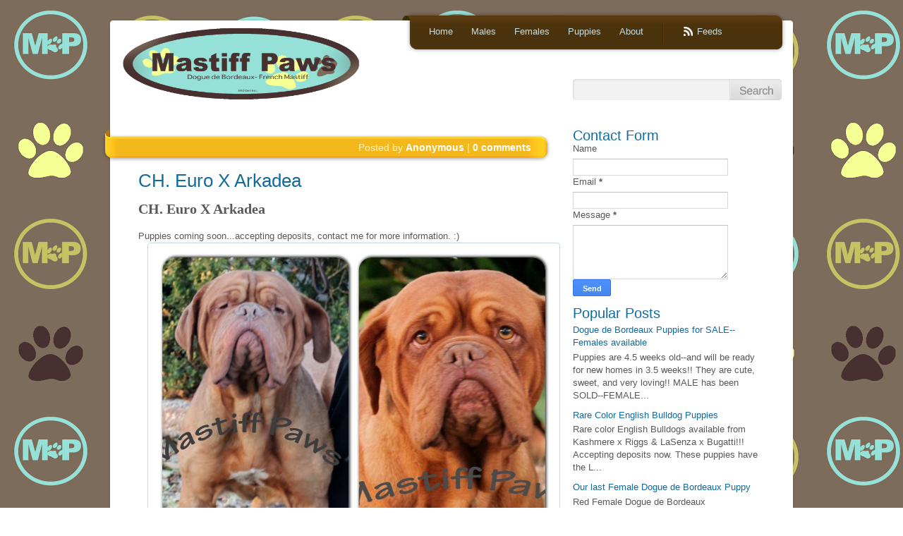

--- FILE ---
content_type: text/html; charset=UTF-8
request_url: http://www.mastiffpaws.com/2012/12/ch-euro-x-arkadea.html
body_size: 99490
content:
<!DOCTYPE html>
<html dir='ltr' xmlns='http://www.w3.org/1999/xhtml' xmlns:b='http://www.google.com/2005/gml/b' xmlns:data='http://www.google.com/2005/gml/data' xmlns:expr='http://www.google.com/2005/gml/expr'>
<head>
<link href='https://www.blogger.com/static/v1/widgets/2944754296-widget_css_bundle.css' rel='stylesheet' type='text/css'/>
<title>Mastiff Paws: CH. Euro X Arkadea</title>
<meta content='text/html; charset=UTF-8' http-equiv='Content-Type'/>
<meta content='blogger' name='generator'/>
<link href='http://www.mastiffpaws.com/favicon.ico' rel='icon' type='image/x-icon'/>
<link href='http://www.mastiffpaws.com/2012/12/ch-euro-x-arkadea.html' rel='canonical'/>
<link rel="alternate" type="application/atom+xml" title="Mastiff Paws - Atom" href="http://www.mastiffpaws.com/feeds/posts/default" />
<link rel="alternate" type="application/rss+xml" title="Mastiff Paws - RSS" href="http://www.mastiffpaws.com/feeds/posts/default?alt=rss" />
<link rel="service.post" type="application/atom+xml" title="Mastiff Paws - Atom" href="https://www.blogger.com/feeds/4035453412103293729/posts/default" />

<link rel="alternate" type="application/atom+xml" title="Mastiff Paws - Atom" href="http://www.mastiffpaws.com/feeds/4467977595345884984/comments/default" />
<!--Can't find substitution for tag [blog.ieCssRetrofitLinks]-->
<link href='https://blogger.googleusercontent.com/img/b/R29vZ2xl/AVvXsEgSYj7c-ii_5Y9yFrz80TPYLBnXKBC4Z53fwflQTqL2omDhbeAB3zs6EUi2whf9tZwYqUY9I3ibhSfUvZoopekFGSmVIt4qHvjfUMNqQVyWjbTDFCjc11J67-UOvjKF72ohmbV5PxR3hlM/s1600/euro+&+arkadea.jpg' rel='image_src'/>
<meta content='http://www.mastiffpaws.com/2012/12/ch-euro-x-arkadea.html' property='og:url'/>
<meta content='CH. Euro X Arkadea' property='og:title'/>
<meta content='Boutique breeder of Dogue de Bordeaux &amp; Bulldogs located in Houston, TX. We have AKC SHOW and PET quality puppies for sale.' property='og:description'/>
<meta content='https://blogger.googleusercontent.com/img/b/R29vZ2xl/AVvXsEgSYj7c-ii_5Y9yFrz80TPYLBnXKBC4Z53fwflQTqL2omDhbeAB3zs6EUi2whf9tZwYqUY9I3ibhSfUvZoopekFGSmVIt4qHvjfUMNqQVyWjbTDFCjc11J67-UOvjKF72ohmbV5PxR3hlM/w1200-h630-p-k-no-nu/euro+&+arkadea.jpg' property='og:image'/>
<script src='http://ajax.googleapis.com/ajax/libs/jquery/1.4.2/jquery.min.js' type='text/javascript'></script>
<style id='page-skin-1' type='text/css'><!--
/*
-----------------------------------------------
Blogger Template Style
Name:                  Unite
Author URL:            http://www.soratemplates.com
Wordpress theme by:    http://para.llel.us
Date:                  July 2012
License:  This free Blogger template is licensed under the Creative Commons Attribution 3.0 License, which permits both personal and commercial use. However, to satisfy the 'attribution' clause of the license, you are required to keep the footer links intact which provides due credit to its authors. For more specific details about the license, you may visit the URL below:
http://creativecommons.org/licenses/by/3.0
----------------------------------------------- */
body#layout #Slideshow,body#layout #MenuWrapper,body#layout #Search,#navbar,.date-header,.feed-links,.post-location,.post-share-buttons,.post-icons{display: none !important;}
body,h1,h2,h3,h4,h5,ul,li,a,p,span,img,dd{margin:0;padding:0;list-style:none;text-decoration:none;border:none;outline:none}
body {
color: #595959;
font: 13px/1.4 "Trebuchet MS",Arial,Helvetica,sans-serif;
}
a{ color: #126A9D }
a:hover, a:active { color: #d00044 }
h1, h3, h4, h5, h6, .headline, .ribbon span {
font-family: "Liberation Sans", Arial, Helvetica, Garuda, sans-serif;
font-weight: normal;
line-height: 1;
margin: 0 0 0.5em;
padding: 0 0 0.2em;
color: #126A9D;
}
input { border:none;background:none }
textarea, .textInput {
background-color: #E1E2E3;
background: url(https://blogger.googleusercontent.com/img/b/R29vZ2xl/AVvXsEh6cDrYH9YH1NnGeqj8aC6f9Gf4TIBhhiQzzo8h6frrqVQjaKsq61XJoJX-9NaMs-wcEC4wWlwoo1yvUMRjj9qlt5G04-ajIKYaGHKAqcKYMZEyVFvttQuLAWpLiQzQWrHn-_TK0fCd5xw/s385/inputBg.gif) repeat-x 0 0;
border-color: #C9CACB #fff #fff #C9CACB;
width: 175px;
margin: 0 0 0.5em;
padding: 5px;
border: 1px solid #fff;
outline: none;
}
#wrapper{background: url(https://blogger.googleusercontent.com/img/b/R29vZ2xl/AVvXsEhJzQht5O8wObLPlqHLp4qyJ8e49dPtOsTvmCeVi498QH6joiauWB1QRfEqVwpbPu1pOq2UgGAvK1QXYW__xvFNOJIGUzbxoGwHlOkMcNEURMatUPcgJJVvhYX6BeaYzcwtE9yuYrkF9DLH/s576/MPBackground2.png) fixed 0 0 #E4EFF2;position: relative;}
.pageTop {
background-image: url(https://blogger.googleusercontent.com/img/b/R29vZ2xl/AVvXsEhpa3PPYKjpKM890F4I8ZNnrIGlx_7spy22fWuR5pwNN4XHlspwRoe_Lmcz6H1gV3NfFMPTju7P68C7XXbCcDxln5f5LLtyYhLcvB1I0ImUM51Y_eyKwj9ho6Xgp7MX1-c34ET8D0_5Ixs/s990/pageBg-top.png);
height: 10px;
overflow: hidden;
}
#header-wrapper { background-image: url(https://blogger.googleusercontent.com/img/b/R29vZ2xl/AVvXsEg4Iies0cADrBGFU8VUAn2lIGkGKS_MTwLJvPZ7o2z14Gcm8591IkF8i8MkWZhnfWuOQtgJaXjyAx_s1B6F-N3IvZGqBwVfT4ipQ4IZeM4d5C_o2cgNQTj73ghrASS2o8lAe1Xv0VNCh5Y/s990/pageBg-repeat.png);width: 990px;}
#header{float: left;margin: -60px 0 24px -3px;}
#header-inner {}
#header,#header a { color: #d22f1b }
#header a:hover {}
#header h1 {padding:20px 0 0 40px;}
#header img {border:none;max-height:107px;max-width:368px;}
#header .description {padding:0 0 0 40px;color:#949393;font-size:14px}
.sfmenu,.sfmenu *{list-style:none;margin:0;padding:0}
.sfmenu{float:left;line-height:1.0;margin:7px 0 1em}
.sfmenu ul{position:absolute;top:-999em;width:10em}
.sfmenu ul li{width:100%}
.sfmenu li:hover{visibility:inherit}
.sfmenu li{float:left;position:relative;background:none}
.sfmenu a{display:block;padding:16px 1em 15px;position:relative;text-decoration:none}
.sfmenu li:hover ul,.sfmenu li.sfHover ul{left:0;top:48px;z-index:99}
.sfmenu li li a{padding:8px 1em}
.sfmenu a,.sfmenu a:visited{color:#fff}
.sfmenu li li{background:#2F2F2F}
.sfmenu li li li{background:#181818}
.sfmenu li:hover,.sfmenu li.sfHover,.sfmenu a:focus,.sfmenu a:hover,.sfmenu a:active{outline:0}
.sfmenu li li:hover,.sfmenu li li.sfHover,.sfmenu li li a:focus,.sfmenu li li a:hover,.sfmenu li li a:active{background:#000}
.sfmenu a.sf-with-ul{min-width:1px;padding-right:2em}
.sf-sub-indicator{background:url(https://blogger.googleusercontent.com/img/b/R29vZ2xl/AVvXsEgs28TEpoxvZDesVIxpzuNxHGHzxdwJkOrWZ_KXq8tqJYVBIVp-1sc860vvv3Zx0w5qObRfC2WTcoXFVwE6fo2krbsFiITtWWSYvQraKpbv7st-_AHLFfWJOOU07kpwhNa8W6X3R8sV_vI/s110/arrows-ffffff.png) no-repeat -10px -100px;display:block;height:10px;overflow:hidden;position:absolute;right:.8em;text-indent:-999em;top:1.45em;width:10px}
li ul li .sf-sub-indicator{right:1em}
a > .sf-sub-indicator{background-position:0 -100px;top:1.45em}
a:focus > .sf-sub-indicator,a:hover > .sf-sub-indicator,a:active > .sf-sub-indicator,li:hover > a > .sf-sub-indicator,li.sfHover > a > .sf-sub-indicator{background-position:-10px -100px}
.sfmenu ul a > .sf-sub-indicator{background-position:0 0}
.sf-shadow ul{background:url(https://blogger.googleusercontent.com/img/b/R29vZ2xl/AVvXsEjrx-WSSPa94H_vm77r7P9kZ41WaPwPhnEAnwAzRHitkncWEdaqpxdaddubU1sRH5BuDovyXYPbsf3iT_y_f2gqFlOCYF07qNUt8ba7WbyuZu7Tfz4jVSkGmq2NnPPARBz3aaWA8l6lbnk/s512/shadow.png) no-repeat bottom right;padding:0 8px 9px 0}
.sf-shadow ul.sf-shadow-off{background:transparent}
ul.sfmenu li:hover li ul,ul.sfmenu li.sfHover li ul,ul.sfmenu li li:hover li ul,ul.sfmenu li li.sfHover li ul{top:-999em}
ul.sfmenu li li:hover ul,ul.sfmenu li li.sfHover ul,ul.sfmenu li li li:hover ul,ul.sfmenu li li li.sfHover ul{left:10em;top:0}
li li a .sf-sub-indicator,li li a > .sf-sub-indicator{top:.9em}
.sfmenu ul .sf-sub-indicator,.sfmenu ul a:focus > .sf-sub-indicator,.sfmenu ul a:hover > .sf-sub-indicator,.sfmenu ul a:active > .sf-sub-indicator,.sfmenu ul li:hover > a > .sf-sub-indicator,.sfmenu ul li.sfHover > a > .sf-sub-indicator{background-position:-10px 0}
#MenuWrapper { height: 62px; }
#MainMenu {
position: relative;
top: -20px;
right: 20px;
height: 62px;
float: right;
z-index: 99;
}
#MmLeft {float:left;width: 25px;height: 62px;}
#MmRight {float:left;width: 20px;height: 62px;}
#MmBody {float: left;min-width: 500px;height: 62px;}
#MmOtherLinks { float: left; }
.mmDivider {
float: left;
width: 10px;
height: 40px;
margin:7px 10px 0;
}
#MainMenu .sfmenu li li { background: #393939; }
#MainMenu .sfmenu li li li { background: #2f2f2f; }
.mmFeeds { background: transparent url(https://blogger.googleusercontent.com/img/b/R29vZ2xl/AVvXsEhvlpTV_7jzMnz1llg5aPfncCvCROD5h57ELguAsHDuTazdTuFZklXT85mXf8mOPr8I12-vMSqaQerV-6uA8aYkdudFko4GeMy6HoF0aKk3xAUSOTSgBW8PRzOsscSMWwpUhG-shbuVbT0/s16/bullet-feed.png) no-repeat 0 0; padding-left: 20px; }
.mmRSS { background: transparent url(https://blogger.googleusercontent.com/img/b/R29vZ2xl/AVvXsEgFjZ55pL6HlzneQcZucKRnDHrD0epHCG-CH2R_kZ__RECSr3cgvh8nkVwvxz_vKqTRiZ6Ggj8rvHFq1YDiwNyyes0-smMUkBCQvXYdeSjgw7vn9AHXP7s17XFUbLyJz3TEVFqVqgHzlYE/s20/feed.png) no-repeat 0 0; padding: 1px 0 0 25px; }
.mmFacebook { background: transparent url(https://blogger.googleusercontent.com/img/b/R29vZ2xl/AVvXsEh2-fJ2sq_RSbvIV5edCLRiXfD2pjObuxhEr1TioXzn9-xT_fvgJSfJa00cOs0cIA9J_vVMIsWcBlhiLhurgy7TxJGoIkE4Oip6XEcr6dRoOcEq67fZjhznNLnq1JQuTmUNPKUqnIqgLWg/s20/facebook.png) no-repeat 0 0; padding: 1px 0 0 25px; }
.mmTwitter { background: transparent url(https://blogger.googleusercontent.com/img/b/R29vZ2xl/AVvXsEiO5Uonse6uB92LVbZX0U8NFdOYc_El-ygKE5Y38qfs0-xH-qOYof8Wb9l4Lf_lXDEX8RcfqWrltAYd54AfTMQQ3PYesfrpq7tnqvzq-9WNWPyjp82Wc_-dKZVy6XyBveVC29_DO8zOG-s/s20/twitter2.png) no-repeat 0 0; padding: 1px 0 0 25px; }
#MainMenu a:link, #MainMenu a:visited { color: #CACACA; }
#MainMenu a:hover, #MainMenu a:active { color: #2FA694; }
#MainMenu .sfmenu li li:hover, #MainMenu .sfmenu li li.sfHover,
#MainMenu .sfmenu li li a:focus, #MainMenu .sfmenu li li a:hover, #MainMenu .sfmenu li li a:active {background: #278C7D;color: #fff;}
#MmLeft	{ background-image: url(https://blogger.googleusercontent.com/img/b/R29vZ2xl/AVvXsEit7C1DH-_t0D46syPB9vUjxcSsADnSCLsKlrgrrtU10pUnDnd8twhB0VgPEBP90wONppcT30z-3QYiamdmK4ZhP6lBnRBhCWvHL1csIJjLcptCWpdJoTuGu6lmWSET0ewVi_MXKaK8oE30/h120/mainMenu-left.png); }
#MmRight { background-image: url(https://blogger.googleusercontent.com/img/b/R29vZ2xl/AVvXsEgHF9NauGaqBu7rRsJsuaFP9ea2TIDK62AmZchyphenhyphenLsGwIwL6g6YurVAoF9oyFMxrlZD-WXSr67lhjhvnv8M8JVa5cAq4Dxgx9md6zyj5sT-fOWU-04J4nzjTdPUJnO504gkqlaXsZliv4u09/h120/mainMenu-right.png); }
#MmBody	{ background-image: url(https://blogger.googleusercontent.com/img/b/R29vZ2xl/AVvXsEhe8-NLW2enk0Z7Ey26sT-YLhNX_XT_vqway7iipTnFSXPGGCRroNPmlbAbrqZU8LCheTCrUT9Mw-7QScnd1BQwzHcVjolOi9LnfZiJ-f0SOi_hCJJ4hIix3XZBMj2-8TXrRV2StMYhgMxv/h120/mainMenu-repeat.png); }
.mmDivider { background-image: url(https://blogger.googleusercontent.com/img/b/R29vZ2xl/AVvXsEix8THGVi0NK8aZx7YEdwbiL5iYrRZxEwg7a20szNq3PnfQk49Aa-bMNZIoopzVcFiQHRNTePpzz5JRqsB1IRvA9D2waYD-d6ZWUbw4HGHmKSskk8EKZLuSnPYVXZRDnnxy3-YD1Co3S_Yk/h120/separator.png); }
#MainMenu a:link, #MainMenu a:visited { color: #C5DEE4; }
#MainMenu a:hover, #MainMenu a:active { color: #fff; }
#MainMenu li li a:link, #MainMenu .sfmenu li li a:visited { color: #fff;}
#MainMenu .sfmenu li li { background: #3f2e02; }
#MainMenu .sfmenu li li li { background: #045F7D; }
#MainMenu .sfmenu li li:hover, #MainMenu .sfmenu li li.sfHover,
#MainMenu .sfmenu li li a:focus, #MainMenu .sfmenu li li a:hover,
#MainMenu .sfmenu li li a:active { background: #c6c351; color: #fff;}
#Slideshow { height: 360px;overflow: hidden;}
#SlideTop, #SlideRepeat, #SlideBottom,.slidePrev, .slideNext,#slidePager {position: relative;z-index: 29;}
#SlideTop {
height: 4px;
overflow: hidden;
background: transparent url(https://blogger.googleusercontent.com/img/b/R29vZ2xl/AVvXsEiQFalgNKC206v94SX9fPUTVdFyi5WrjDiD66jCxbqPz_DfE8n2UZyOKB7pwhjlk3N5cyA7ws0kvv3fnIhjCdLll5cAt-96VyjeGLqWKCD3LtN4TWBsccJt05UmLy0kTDkrA7eTBdVFyao/s990/pageBg-slideTop.png) no-repeat 0 0;
}
#SlideRepeat {
height: 301px;
overflow: hidden;
background: transparent url(https://blogger.googleusercontent.com/img/b/R29vZ2xl/AVvXsEiWjenbrPsefvBdtwCeBTIF3UlGucfFuYwQuhDrG4fXWT6Moz-jRBqdK2yU6WU5aEdyePylq8GMem8D3LaUi-p1gsEdwjUk2dWDyYbor8LqhF9o5m3KxwhwO-FhrRAyvTc79Im1w9z7m_Y/s990/pageBg-slideRepeat.png) repeat-y 0 0;
}
#SlideBottom {
height: 55px;
overflow: hidden;
background: transparent url(https://blogger.googleusercontent.com/img/b/R29vZ2xl/AVvXsEgCUwh4Bk1FW-HO26zO-W7dW6ChPgERShYyWXFZl_jPaus49AKouRAjc-cqzLM98z8fEOBpxenUrhgvNUSKUtSP77MOnLUqrX0MI0Mmqmk9W_sF_6EN4xyd8iiJEW1GtKm56nig7-Bg63A/s1600/pageBg-slideBottom.png) no-repeat 0 0;
}
#Slide {
margin:-360px 26px 18px;
height: 342px;
overflow: hidden;
background: #FFFFFF;
}
a.slidePrev, a.slideNext {
display: block;
z-index: 30;
top: -235px;
width: 51px;
height: 64px;
}
a.slidePrev {
float: left;
margin: 0 0 0 11px;
background: transparent url(https://blogger.googleusercontent.com/img/b/R29vZ2xl/AVvXsEjk_WdA7tzSA3YN2ri63vSRARQJD_VbC_wovn6S6cFfZcaq_p42wqpU8hRbdTioWTzbuGwp22ziYHfcQsLXae6tb2FETNFfMVbJzlAGjLM0UCVMrrxF7QY1qxinHSoun4lt7KCible0DhI/s128/slide-previous.png) no-repeat 0 0;
}
a.slideNext {
float: right;
margin: 0 11px 0;
background: transparent url(https://blogger.googleusercontent.com/img/b/R29vZ2xl/AVvXsEjRsvptpC8AxYWTiSQ3MGEGyy-9Oy31srSvlpNuxIZ_cF3YV4LXR7BJ5NM_fGcGN5xO83WVW0TV1qUD9BMdpGM0Je1LT1YUC3j_FoTWDr9BFDuEegKHYIdjEw8t5pbHUPnqGokhmkjj9J4/s128/slide-next.png) no-repeat 0 0;
}
a.slidePrev:hover, a.slideNext:hover {background-position: 0 -64px;}
#slidePager {top: -348px;float: right;margin:0 -35px 0 0;}
#slidePager a, #slidePager a:visited {
float: left;
width: 16px;
height: 15px;
overflow: hidden;
background: transparent url(https://blogger.googleusercontent.com/img/b/R29vZ2xl/AVvXsEiX3dtvOuXixRKyg1aRFfJEiksmHVmXGW8CqPsvyM58J7pFDShgOtFUXoZsqNIRHnbTU54DwXU4sL18k5uHjiCNKTqvC06ppZwUQZGGXROQyPv2IMDTx1u_b9YZNxp4z18KQnAALyJTZLo/s48/slide-pager.png) no-repeat 0 0;
text-decoration: none;
text-indent: -1234px;
}
#slidePager a:hover {background-position: -16px 0;}
#slidePager a.activeSlide {background-position: -32px 0;}
#PageWrapper {margin: 0 auto;padding: 25px 0 0;width: 990px; }
#content-wrapper { background-image: url(https://blogger.googleusercontent.com/img/b/R29vZ2xl/AVvXsEg4Iies0cADrBGFU8VUAn2lIGkGKS_MTwLJvPZ7o2z14Gcm8591IkF8i8MkWZhnfWuOQtgJaXjyAx_s1B6F-N3IvZGqBwVfT4ipQ4IZeM4d5C_o2cgNQTj73ghrASS2o8lAe1Xv0VNCh5Y/s990/pageBg-repeat.png); width: 990px;}
.contentArea {padding: 15px 0;margin: 0 26px;width: 938px; }
#main-wrapper { width: 581px; float: left; margin: 0 10px 0 25px; }
#sidebar-wrapper { width: 273px; float: left; margin: 0 10px 0 25px; }
.ribbon span{
float: left;
font-size: 1.4em;
font-weight: bold;
margin: 16px 0 0;
color: #FFF3C4;
}
.ribbon span.blogPostInfo {
float: right;
font-size: 1.1em;
font-weight: normal;
margin: 19px 28px 0 0;
}
.ribbon span.blogDate { font-size: 1.85em; margin: 14px 0 0; display:none; }
.ribbon, .ribbon .wrapAround, .ribbon .tab { height: 52px; overflow: hidden; }
.ribbon {margin: 0 -4px 8px -53px;width: 638px;}
.ribbon .wrapAround {
float: left;
width: 52px;
background: transparent url(https://blogger.googleusercontent.com/img/b/R29vZ2xl/AVvXsEjYHafCUxi3QMY5N4blNxHsxXbR7hyphenhypheniUv9-OrAzuVQ4iGTYk5uHiiPvDXKdDbzI5h6FQG_DP7aMLipK_TD-R8c-ikAtRsqtPED0F4sXvUIseJ0DBYkMAZrhyFnbnMuTkVVgOKc5qZzXqmY/s156/ribbon-wrap.png) no-repeat 0 -104px;
}
.ribbon .tab {
float: left;
width: 586px;
background: transparent url(https://blogger.googleusercontent.com/img/b/R29vZ2xl/AVvXsEizk8zTAxYGT2Wh2floaoU-GReCAVmeRe_h0zzHw8G3clztzTxGaXp_kyCybNjzQAitPrjv6DntAFTRw3tFgipJlTNBxo0f-pnHFOxgWswvWq4-OO0Kn1bnBsxaMnassdZSoJhjhZrtf9M/s586/ribbon.png) no-repeat 0 0;
}
.ribbon span a { font-weight: bold; color: #fff; }
.post-body p {margin: 0 0 1em;}
.post-body{line-height: 1.5em;margin: 0 10px 1.5em 0;}
.post h1 {font-weight:normal}
.post-body img,#PopularPosts1 img{width:100%;hight:100%;border:1px solid #CAD9DD;padding:6px;border-radius: 4px;}
.post-body img:hover{background-color: #E4EFF2;border-color: #97BFD7;}
.thumb{width:356px;margin: 0 0 1em;}
.post blockquote {
margin: 0 0 18px 4px;
padding: 0 16px;
font-style: italic;
border-left: 5px solid #bbb;
}
.sideNavWrapper	{  }
.sideNavBox-1	{ }
.sideNavBox-2	{}
.sidebar .widget {margin-bottom:15px}
.sidebar h2 {
font-family: "Liberation Sans",Arial,Helvetica,Garuda,sans-serif;
font-weight: normal;
line-height: 1;
color: #126A9D;
}
.sidebar ul li {background: none; font-size: 1.1em;}
.sidebar ul li:hover {
background: url(https://blogger.googleusercontent.com/img/b/R29vZ2xl/AVvXsEiwx27rQk8SpYVNm-2Bp7lje-1YHOJCyJ-72X_4adrGx4AjYoXSJzoYV1OgDNWlFktYt-bIDLfxnea7VHIwJTKYz1IpwB2chk-Jah3Y36VXz8_KFRO7UHpt16MJieSZHLEBPXjAOxCbmLQ/s272/side-navigation-active.gif) 0 0 no-repeat;
}
.sidebar ul li a {
border-bottom: 1px dotted #DBDBDC;
display: block;
margin: 0;
padding: 0.5em 5px 0.5em 25px;
text-decoration: none;
text-shadow: 1px 1px 0 #FFFFFF;
}
#comments{overflow:hidden}
#comments h4{display:inline;padding:10px;line-height:40px}
#comments h4,.comments .comment-header,.comments .comment-thread.inline-thread .comment{position:relative}
#comments h4,.comments .continue a{background:#f3b81c}
#comments h4,.comments .user a,.comments .continue a{font-size:16px}
#comments h4,.comments .continue a{font-weight:normal;color:#fff}
#comments h4:after{content:"";position:absolute;bottom:-10px;left:10px;border-top:10px solid #f3b81c;border-right:20px solid transparent;width:0;height:0;line-height:0}
#comments .avatar-image-container img{border:0}
.comment-thread{color:#111}
.comment-thread a{color:#777}
.comment-thread ol{margin:0 0 20px}
.comment-thread .comment-content a,.comments .user a,.comments .comment-thread.inline-thread .user a{color:#f3b81c}
.comments .avatar-image-container,.comments .avatar-image-container img{width:48px;max-width:48px;height:48px;max-height:48px}
.comments .comment-block,.comments .comments-content .comment-replies,.comments .comment-replybox-single{margin-left:60px}
.comments .comment-block,.comments .comment-thread.inline-thread .comment{border:1px solid #ddd;background:#f9f9f9;padding:10px}
.comments .comments-content .comment{margin:15px 0 0;padding:0;width:100%;line-height:1em}
.comments .comments-content .icon.blog-author{position:absolute;top:-12px;right:-12px;margin:0;background-image: url(https://blogger.googleusercontent.com/img/b/R29vZ2xl/AVvXsEi1MK9vMZZAws2oPqrE3gbg6iBIyaYhJylaTqf_gUWoTPGsWrk384D8KL7FhgbnY6n5XIuv66tIy2MWP4bXWL2nme-g4wpYpI9kFWIdsmY5PjqXiVhabkdqYGkPgOX-fCu8dWcE6RczBiLV/s36/author.png);width:36px;height:36px}
.comments .comments-content .inline-thread{padding:0 0 0 20px}
.comments .comments-content .comment-replies{margin-top:0}
.comments .comment-content{padding:5px 0;line-height:1.4em}
.comments .comment-thread.inline-thread{border-left:1px solid #ddd;background:transparent}
.comments .comment-thread.inline-thread .comment{width:auto}
.comments .comment-thread.inline-thread .comment:after{content:"";position:absolute;top:10px;left:-20px;border-top:1px solid #ddd;width:10px;height:0px}
.comments .comment-thread.inline-thread .comment .comment-block{border:0;background:transparent;padding:0}
.comments .comment-thread.inline-thread .comment-block{margin-left:48px}
.comments .comment-thread.inline-thread .user a{font-size:13px}
.comments .comment-thread.inline-thread .avatar-image-container,.comments .comment-thread.inline-thread .avatar-image-container img{width:36px;max-width:36px;height:36px;max-height:36px}
.comments .continue{border-top:0;width:100%}
.comments .continue a{padding:10px 0;text-align:center}
.comment .continue{display:none}
#comment-editor{width:103%!important}
.comment-form{width:100%;max-width:100%}
#blog-pager-newer-link {float: left;}
#blog-pager-older-link {float: right;}
#blog-pager { margin:0; padding:5px 0; text-align: center; clear:both; }
.pagenavi a {}
.pagenavi a:hover,.pagenavi .current {}
.pagenavi .pages {}
#Footer{color: #9FC6D0;width: 990px;}
#Footer a{color: #FFFFFF;}
#Footer a:hover{color: #FFFF33;}
#Footer h2 {color:#fff;font-weight:normal;margin: 0 0 0.5em;}
#FooterTop {
background: url(https://blogger.googleusercontent.com/img/b/R29vZ2xl/AVvXsEjBakKDiDNYslhiOpatQBj2ezXiwz_OmfhMane1kpj3Kkwtj6YYnStLQ2NMlVjd-bIeKZRGIT4egC1f-sCBTDKQNyDJExprbl1mZuC2CVELx45SIaLafx4s-o74c2BY6eZEPKJETk0iwSCX/s990/footerBg-top.png) no-repeat;
height: 2px;
overflow: hidden;
}
#FooterContent {
background: url(https://blogger.googleusercontent.com/img/b/R29vZ2xl/AVvXsEgdzloG1PrVrdS64RwucFlejaSUuRMOfU9YwocVTMb4vYeA3cHNsllU7MNzMuM572GI2MwDe1H5653qxfpqCQLPpFI08mPqyppNgNhikXAb6_9FTi3BWeFXJLJk8rGrh7TJyG1xwgZ-xN_L/s990/footerBg-repeat.png) repeat-y;
float: left;
padding: 20px 0 0;
}
#FooterBottom {
background: url(https://blogger.googleusercontent.com/img/b/R29vZ2xl/AVvXsEgh0fZlz4LTW1Pkoj95GHKfw_VCMjvNZ7_PPwe2ht77moJWwmVGra-tfvBA3e3Yjijm10pUyv2REE4RyBqEOXo8TJTyR9_4KGVHo-D-q-mjgbdXJU0Npv1BDwf8kyiZWq9SRkSFpfEb2Vew/s990/footerBg-bottom.png) 0 0 no-repeat;
height: 33px;
margin: 0 0 0.5em;
overflow: hidden;
width: 990px;
}
#leftcolumn,#middlecolumn,#rightcolumn {
float:left;
width: 262px;
margin: 0 0 0 25px;
padding: 0 25px 0 0;
}
#rightcolumn {background:none}
#Copyright {font-size: 0.9em;margin: 0 0 0 11px;padding: 0 0 10px;}
#Copyright p {padding: 0 0 1em;}
.btn {
background: url(https://blogger.googleusercontent.com/img/b/R29vZ2xl/AVvXsEiDUywI_5rBNNaZPg_oYe2I5FGGfMLNWyEgXtbyDh3XEh7RkLNcreN_ATubuzMtwe56P1uL3rXEZoWd1ChFaCgnb3AIogWeNvRrX-XOwtYM3gd4m5IsfNXhWWbqG_iBCPtqB0umZUD5SVM/s479/button-sprite.gif) no-repeat scroll right -92px transparent;
font-size: 1em;
margin-right: 5px;
padding: 0 35px 0 0;
text-align: center;
border: none;
margin-left: -6px;
outline: none;
}
.btn:hover {background-position: right -138px;}
.btn span {
background: url(https://blogger.googleusercontent.com/img/b/R29vZ2xl/AVvXsEiDUywI_5rBNNaZPg_oYe2I5FGGfMLNWyEgXtbyDh3XEh7RkLNcreN_ATubuzMtwe56P1uL3rXEZoWd1ChFaCgnb3AIogWeNvRrX-XOwtYM3gd4m5IsfNXhWWbqG_iBCPtqB0umZUD5SVM/s479/button-sprite.gif) no-repeat scroll left top transparent;
color: #FFFFFF;
text-shadow: 0 0 3px #333333;
height: 29px;
line-height: 1.2;
padding: 13px 0 0 35px;
display: block;
position: relative;
white-space: nowrap;
}
.btn:hover span {background-position: 0 -46px;color: #fff;text-shadow: #333 -1px -1px 1px;}
input.submit{color:#fff}
button {cursor: pointer;overflow: visible;position: relative;}
#Search {
clear: right;
float:right;
width: 298px;
height: 32px;
margin: 14px 26px 25px;
overflow: hidden;
background: transparent url(https://blogger.googleusercontent.com/img/b/R29vZ2xl/AVvXsEgZdPDToYMUmxeZFC-7eXgIY-sMKhRdoQphYfUVeKEnnEYA4vkjHv9Wcdj0K2gqj7f1Q_WA22ltVcMBxDlpvHx0zojc0GYTqm9Z8YF5JvLxrOtfMMnw_DNzSajdLs0B3qVW6qJ-pJo3vms/s298/search-bg.gif) no-repeat 0 -64px;
cursor: text;
cursor: pointer;
}
ul.horizList { margin: 0 0 1em; }
ul.horizList li {display: inline;}
.logoMark {
background: url(https://blogger.googleusercontent.com/img/b/R29vZ2xl/AVvXsEi3iiS0NhGxos_1sq-o1r8kRbVnuVvouX_f2ILicQ47bGZ4nBzD7mrX6si8xBNm1B7pzCbHqArNv9Av6DjZ5movS3kNZAQKHl_V-H3_e0qT-TgLX8L1s0DnRMI4zzThgMcc3Pbq9IXlH68/s95/logoSymbol-small.png) 0 0 no-repeat;
float: right;
height: 70px;
margin-top: -16px;
width: 95px;
}
#SearchInput {
float:left;
background: transparent;
border: 0;
font-size: 14px;
height: 20px;
padding: 8px 0 3px 7px;
width: 216px;
margin: 0;
}
#SearchSubmit {
float:left;
display:none;
background: transparent;
border: 0;
width:73px;
height:30px;
margin: 1px 0 0;
padding:0;
cursor: pointer;
}
#PopularPosts1 img {float:left;margin:3px 10px 0 5px;padding:4px}
#PopularPosts1 dd {margin:5px 0 10px}

--></style>
<script type='text/javascript'>//<![CDATA[
function stripTags(s,n){return s.replace(/<.*?>/ig,'').split(/\s+/).slice(0,n - 1).join(' ');}function readmore(id){var p = document.getElementById(id),imgtag = '',img = p.getElementsByTagName('img');if(img.length >= 1){imgtag = '<img class="thumb" src="' + img[0].src + '" />';}else{imgtag = '<img class="thumb" src="https://blogger.googleusercontent.com/img/b/R29vZ2xl/AVvXsEiJu5lBH-aolQaVid-JXIp7_r2SYfKbjmrdvjZXJgHMroME6STwBLxRx52GJtnqNcjALt9uRd1ZW9SPDmVeL1LSoYLQN90u63OpYsIpiT81gWis49wPcTCcw1AI72VhcEx7ft07BAoSG8c/" />';}p.innerHTML = imgtag + '<p>' + stripTags(p.innerHTML,70) + '</p>';}
//]]></script>
<link href='https://www.blogger.com/dyn-css/authorization.css?targetBlogID=4035453412103293729&amp;zx=58cb33ba-2979-439f-8eaa-19124230a3b6' media='none' onload='if(media!=&#39;all&#39;)media=&#39;all&#39;' rel='stylesheet'/><noscript><link href='https://www.blogger.com/dyn-css/authorization.css?targetBlogID=4035453412103293729&amp;zx=58cb33ba-2979-439f-8eaa-19124230a3b6' rel='stylesheet'/></noscript>
<meta name='google-adsense-platform-account' content='ca-host-pub-1556223355139109'/>
<meta name='google-adsense-platform-domain' content='blogspot.com'/>

<!-- data-ad-client=ca-pub-6934426091402146 -->

</head>
<body>
<div id='wrapper'>
<div id='PageWrapper'>
<div class='pageTop'></div>
<div id='header-wrapper'>
<div id='MenuWrapper'>
<div id='MainMenu'>
<div id='MmLeft'></div>
<div id='MmBody'>
<ul class='sfmenu'>
<li class='current'><a href='http://www.mastiffpaws.com/'>Home</a></li>
<li>
<a href='/p/males.html'>Males</a>
</li>
<li>
<a href='/p/females.html'>Females</a>
</li>
<li>
<a href='/p/puppies.html'>Puppies</a>
</li>
<li><a href='#'>About</a>
<ul>
<li><a href='/p/about-us.html'>About Us</a></li>
<li><a href='/p/contact-us.html'>Contact Us</a></li>
<li><a href='/p/testimonials.html'>Testimonials</a></li>
</ul>
</li>
</ul>
<div class='mmDivider'></div>
<ul class='sfmenu' id='MmOtherLinks'>
<li><a href='http://www.mastiffpaws.com/feeds/posts/default'><span class='mmFeeds'>Feeds</span></a>
<ul>
<li><a href='http://www.mastiffpaws.com/feeds/posts/default'><span class='mmRSS'>RSS</span></a></li>
<li><a href='https://www.facebook.com/mastiffpaws2012'><span class='mmFacebook'>Facebook</span></a></li>
<li><a href='https://twitter.com/mastiffpaws'><span class='mmTwitter'>Twitter</span></a></li>
</ul>
</li>
</ul>
</div>
<div id='MmRight'></div>
</div>
</div>
<div id='Search'>
<form action='/search' id='SearchForm' method='get'>
<p style='margin:0;'><input id='SearchInput' name='q' type='text' value=''/></p>
<p style='margin:0;'><input class='noStyle' id='SearchSubmit' name='SearchSubmit' type='submit' value=''/></p>
</form>
</div>
<div class='header section' id='header'><div class='widget Header' data-version='1' id='Header1'>
<div id='header-inner'>
<a href='http://www.mastiffpaws.com/' style='display: block'>
<img alt='Mastiff Paws' height='389px; ' id='Header1_headerimg' src='https://blogger.googleusercontent.com/img/b/R29vZ2xl/AVvXsEj1wg_ZxuKEq23EJNH2S3HPrY1YbRpx-l5SJnDW5nGtBV2WEm1KwWG_k0FTFkrKIGsUqeiXKKZBncVa6d-WfjmO6GbH_HiB5KEoq7wU_c-ZIvxRKp84Z6fXifk-Y-xSvrKMfAEchvD1VxWH/s1600/Banner.png' style='display: block' width='1050px; '/>
</a>
</div>
</div></div>
<div class='clear'></div>
</div>
<div id='content-wrapper'>
<div class='contentArea'>
<div id='main-wrapper'>
<div class='main section' id='main'><div class='widget Blog' data-version='1' id='Blog1'>
<!--Can't find substitution for tag [defaultAdStart]-->
<h2 class='date-header'><span>Saturday, December 29, 2012</span></h2>
<div class='post'>
<div class='ribbon'>
<div class='wrapAround'></div>
<div class='tab'>
<span class='blogDate'>
<div class='date'>
<script type='text/javascript'>
var timestamp="12:00&#8239;PM";if(timestamp!=""){var timesplit=timestamp.split(",");var date_yyyy=timesplit[2];var timesplit=timesplit[1].split(" ");var date_dd=timesplit[2];var date_mmm=timesplit[1].substring(0,3)};</script>
<script type='text/javascript'>document.write(date_dd + ' ');document.write(date_mmm + '.');</script>
</div>
</span>
<span class='blogPostInfo'>
Posted by
<a>Anonymous</a>
 | 
<a class='comment-link' href='http://www.mastiffpaws.com/2012/12/ch-euro-x-arkadea.html#comment-form' onclick=''>0
comments</a>
</span>
</div>
</div>
<h1>
CH. Euro X Arkadea
</h1>
<div class='post-body'>
<h2 style="text-align: justify;">
<span style="font-family: Georgia, &quot;Times New Roman&quot;, serif;">CH. Euro X Arkadea</span></h2>
<div style="text-align: justify;">
<br /></div>
<div style="text-align: justify;">
Puppies coming soon...accepting deposits, contact me for more information. :)</div>
<div class="separator" style="clear: both; text-align: center;">
<a href="https://blogger.googleusercontent.com/img/b/R29vZ2xl/AVvXsEgSYj7c-ii_5Y9yFrz80TPYLBnXKBC4Z53fwflQTqL2omDhbeAB3zs6EUi2whf9tZwYqUY9I3ibhSfUvZoopekFGSmVIt4qHvjfUMNqQVyWjbTDFCjc11J67-UOvjKF72ohmbV5PxR3hlM/s1600/euro+&amp;+arkadea.jpg" imageanchor="1" style="margin-left: 1em; margin-right: 1em;"><img border="0" src="https://blogger.googleusercontent.com/img/b/R29vZ2xl/AVvXsEgSYj7c-ii_5Y9yFrz80TPYLBnXKBC4Z53fwflQTqL2omDhbeAB3zs6EUi2whf9tZwYqUY9I3ibhSfUvZoopekFGSmVIt4qHvjfUMNqQVyWjbTDFCjc11J67-UOvjKF72ohmbV5PxR3hlM/s1600/euro+&amp;+arkadea.jpg" /></a></div>
<div class="separator" style="clear: both; text-align: center;">
&nbsp;</div>
<div class='clear'></div>
</div>
<div class='post-footer'>
<span class='post-icons'>
</span>
</div>
</div>
<div class='comments' id='comments'>
<a name='comments'></a>
<h4>
0
comments:
        
</h4>
<div id='Blog1_comments-block-wrapper'>
<div class='avatar-comment-indent' id='comments-block'>
</div>
</div>
<p class='comment-footer'>
<div class='comment-form'>
<a name='comment-form'></a>
<p>
</p>
<a href='https://www.blogger.com/comment/frame/4035453412103293729?po=4467977595345884984&hl=en&saa=85391&origin=http://www.mastiffpaws.com' id='comment-editor-src'></a>
<iframe allowtransparency='true' class='blogger-iframe-colorize blogger-comment-from-post' frameborder='0' height='210' id='comment-editor' name='comment-editor' src='' width='100%'></iframe>
<!--Can't find substitution for tag [post.friendConnectJs]-->
<script src='https://www.blogger.com/static/v1/jsbin/2830521187-comment_from_post_iframe.js' type='text/javascript'></script>
<script type='text/javascript'>
      BLOG_CMT_createIframe('https://www.blogger.com/rpc_relay.html', '0');
    </script>
</div>
</p>
<div id='backlinks-container'>
<div id='Blog1_backlinks-container'>
</div>
</div>
</div>
<!--Can't find substitution for tag [adEnd]-->
<div class='blog-pager' id='blog-pager'>
<span id='blog-pager-newer-link'>
<a class='blog-pager-newer-link' href='http://www.mastiffpaws.com/2012/12/birthday-boy.html' id='Blog1_blog-pager-newer-link' title='Newer Post'>Newer Post</a>
</span>
<a class='home-link' href='http://www.mastiffpaws.com/'>Home</a>
</div>
<div class='clear'></div>
<div class='post-feeds'>
<div class='feed-links'>
Subscribe to:
<a class='feed-link' href='http://www.mastiffpaws.com/feeds/4467977595345884984/comments/default' target='_blank' type='application/atom+xml'>Post Comments (Atom)</a>
</div>
</div>
</div></div>
</div>
<div id='sidebar-wrapper'>
<div class='sidebar section' id='sidebar'><div class='widget ContactForm' data-version='1' id='ContactForm1'>
<h2 class='title'>Contact Form</h2>
<div class='contact-form-widget'>
<div class='form'>
<form name='contact-form'>
<p></p>
Name
<br/>
<input class='contact-form-name' id='ContactForm1_contact-form-name' name='name' size='30' type='text' value=''/>
<p></p>
Email
<span style='font-weight: bolder;'>*</span>
<br/>
<input class='contact-form-email' id='ContactForm1_contact-form-email' name='email' size='30' type='text' value=''/>
<p></p>
Message
<span style='font-weight: bolder;'>*</span>
<br/>
<textarea class='contact-form-email-message' cols='25' id='ContactForm1_contact-form-email-message' name='email-message' rows='5'></textarea>
<p></p>
<input class='contact-form-button contact-form-button-submit' id='ContactForm1_contact-form-submit' type='button' value='Send'/>
<p></p>
<div style='text-align: center; max-width: 222px; width: 100%'>
<p class='contact-form-error-message' id='ContactForm1_contact-form-error-message'></p>
<p class='contact-form-success-message' id='ContactForm1_contact-form-success-message'></p>
</div>
</form>
</div>
</div>
<div class='clear'></div>
</div><div class='widget PopularPosts' data-version='1' id='PopularPosts1'>
<h2>Popular Posts</h2>
<div class='widget-content popular-posts'>
<ul>
<dd>
<div class='item-title'><a href='http://www.mastiffpaws.com/2016/07/dogue-de-bordeaux-puppies-for-sale.html'>Dogue de Bordeaux Puppies for SALE--Females available</a></div>
<div class='item-snippet'>Puppies are 4.5 weeks old--and will be ready for new homes in 3.5 weeks!! They are cute, sweet, and very loving!! MALE has been SOLD--FEMALE...</div>
</dd>
<dd>
<div class='item-title'><a href='http://www.mastiffpaws.com/2018/08/rare-color-english-bulldog-puppies.html'>Rare Color English Bulldog Puppies </a></div>
<div class='item-snippet'> Rare color English Bulldogs available from Kashmere x Riggs   &amp;   LaSenza x Bugatti!!! Accepting deposits now. These puppies have the L...</div>
</dd>
<dd>
<div class='item-title'><a href='http://www.mastiffpaws.com/2016/08/our-last-female-dogue-de-bordeaux-puppy.html'>Our last Female Dogue de Bordeaux Puppy </a></div>
<div class='item-snippet'>Red Female Dogue de Bordeaux available...share for others to see--she is our last girl and ready for new home 8-20-16              </div>
</dd>
<dd>
<div class='item-title'><a href='http://www.mastiffpaws.com/2013/11/ch-blue-diamonds-euro-x-zaidy-puppies.html'>CH. Blue Diamonds Euro x Zaidy PUPPIES ARE HERE</a></div>
<div class='item-snippet'>So far mommy and puppies doing good!!! 2 Females and 4 Males &lt;3 xoxoxo</div>
</dd>
<dd>
<div class='item-title'><a href='http://www.mastiffpaws.com/2014/03/male-dogue-de-bordeaux-for-sale-3-yrs.html'>Male Dogue de Bordeaux for sale 3 yrs</a></div>
<div class='item-snippet'>Wonderful 3yr old male Dogue de Bordeaux also knows as the French Mastiff is for sale as a family pet...I will take an offer (shipping-at bu...</div>
</dd>
<dd>
<div class='item-title'><a href='http://www.mastiffpaws.com/2018/07/2-more-days-before-puppies.html'>2 more days before puppies!!!</a></div>
<div class='item-snippet'>2 more days until puppies are here!! Call us to reserve your new family member--taking deposits now, shipping is available (puppies can be b...</div>
</dd>
<dd>
<div class='item-title'><a href='http://www.mastiffpaws.com/2018/07/welcome-4-english-bulldog-puppies-all.html'>Welcome 4 English Bulldog puppies--all females :D</a></div>
<div class='item-snippet'>Kashmere and Riggs welcomed 4 girls.&#160; Mommy and other babies doing good so far. Thank you everyone for prayers and well wishes!!!        </div>
</dd>
<dd>
<div class='item-title'><a href='http://www.mastiffpaws.com/2014/04/female-for-sale.html'>Female for sale</a></div>
<div class='item-snippet'>This female is still for sale...I am looking to find her a good family home, willing to work on price or best offer!! We are in Houston, TX ...</div>
</dd>
<dd>
<div class='item-title'><a href='http://www.mastiffpaws.com/2014/03/akc-champion-blue-diamonds-euro-dogue.html'>AKC CHAMPION Blue Diamonds "Euro" Dogue de Bordeaux FOR SALE </a></div>
<div class='item-snippet'>                                This wonderful big guy is for sale. It took him only 3 months to finish his championship and we were blessed...</div>
</dd>
<dd>
<div class='item-title'><a href='http://www.mastiffpaws.com/2016/08/dogue-de-bordeaux-puppies.html'>Dogue de Bordeaux puppies</a></div>
<div class='item-snippet'>Pink Female AVAILABLE, ready for a new home in less than 2 weeks. Up to date on shots, dewormed, health checked from our vet, and 1 year hea...</div>
</dd>
</ul>
</div>
</div><div class='widget Translate' data-version='1' id='Translate1'>
<h2 class='title'>Translate</h2>
<div id='google_translate_element'></div>
<script>
    function googleTranslateElementInit() {
      new google.translate.TranslateElement({
        pageLanguage: 'en',
        autoDisplay: 'true',
        layout: google.translate.TranslateElement.InlineLayout.VERTICAL
      }, 'google_translate_element');
    }
  </script>
<script src='//translate.google.com/translate_a/element.js?cb=googleTranslateElementInit'></script>
<div class='clear'></div>
</div><div class='widget Stats' data-version='1' id='Stats1'>
<h2>Total Pageviews</h2>
<div class='widget-content'>
<div id='Stats1_content' style='display: none;'>
<script src='https://www.gstatic.com/charts/loader.js' type='text/javascript'></script>
<span id='Stats1_sparklinespan' style='display:inline-block; width:75px; height:30px'></span>
<span class='counter-wrapper text-counter-wrapper' id='Stats1_totalCount'>
</span>
<div class='clear'></div>
</div>
</div>
</div><div class='widget Followers' data-version='1' id='Followers1'>
<h2 class='title'>Followers</h2>
<div class='widget-content'>
<div id='Followers1-wrapper'>
<div style='margin-right:2px;'>
<div><script type="text/javascript" src="https://apis.google.com/js/platform.js"></script>
<div id="followers-iframe-container"></div>
<script type="text/javascript">
    window.followersIframe = null;
    function followersIframeOpen(url) {
      gapi.load("gapi.iframes", function() {
        if (gapi.iframes && gapi.iframes.getContext) {
          window.followersIframe = gapi.iframes.getContext().openChild({
            url: url,
            where: document.getElementById("followers-iframe-container"),
            messageHandlersFilter: gapi.iframes.CROSS_ORIGIN_IFRAMES_FILTER,
            messageHandlers: {
              '_ready': function(obj) {
                window.followersIframe.getIframeEl().height = obj.height;
              },
              'reset': function() {
                window.followersIframe.close();
                followersIframeOpen("https://www.blogger.com/followers/frame/4035453412103293729?colors\x3dCgt0cmFuc3BhcmVudBILdHJhbnNwYXJlbnQaByMwMDAwMDAiByMwMDAwMDAqByNGRkZGRkYyByMwMDAwMDA6ByMwMDAwMDBCByMwMDAwMDBKByMwMDAwMDBSByNGRkZGRkZaC3RyYW5zcGFyZW50\x26pageSize\x3d21\x26hl\x3den\x26origin\x3dhttp://www.mastiffpaws.com");
              },
              'open': function(url) {
                window.followersIframe.close();
                followersIframeOpen(url);
              }
            }
          });
        }
      });
    }
    followersIframeOpen("https://www.blogger.com/followers/frame/4035453412103293729?colors\x3dCgt0cmFuc3BhcmVudBILdHJhbnNwYXJlbnQaByMwMDAwMDAiByMwMDAwMDAqByNGRkZGRkYyByMwMDAwMDA6ByMwMDAwMDBCByMwMDAwMDBKByMwMDAwMDBSByNGRkZGRkZaC3RyYW5zcGFyZW50\x26pageSize\x3d21\x26hl\x3den\x26origin\x3dhttp://www.mastiffpaws.com");
  </script></div>
</div>
</div>
<div class='clear'></div>
</div>
</div>
</div>
</div>
<div class='clear'></div>
</div>
</div>
<div id='Footer'>
<div id='FooterTop'></div>
<div id='FooterContent'>
<div class='contentArea'>
<div class='column section' id='leftcolumn'><div class='widget HTML' data-version='1' id='HTML2'>
<h2 class='title'>Associations</h2>
<div class='widget-content'>
<img src="https://blogger.googleusercontent.com/img/b/R29vZ2xl/AVvXsEjoZ4M372co5lRTteAhC1iOE5SorzxULo1Ws6XTmCzE1qQ41S4twW-6QQXr-FPAufCJmO3y35IhODumcnLR065n13HRiLfVzutfXgUhyajjREXm16CuoSULERgCKa6c3InqLUzVnzw7OtGY/h120/akc.png" width="120" />

<img src="https://blogger.googleusercontent.com/img/b/R29vZ2xl/AVvXsEhNxZNORaZTAkdWpnSc1_F86MWbo6FMECKw3XPTKKqkNTTFRrDBcXB6kr8lXobJDo6rzMm5jIAycw344Xgf5q7GXAYCYT4i_LJjHZxbGyI5BTuwbKGeJgz0NeGwhgj8BXdTvwlg5kB6r_HM/h120/FCI.png" width="120" />
</div>
<div class='clear'></div>
</div></div>
<div class='column section' id='middlecolumn'><div class='widget HTML' data-version='1' id='HTML3'>
<h2 class='title'>Stay connected</h2>
<div class='widget-content'>
<a href="https://www.facebook.com/mastiffpaws2012" target="_blank"><img src="https://blogger.googleusercontent.com/img/b/R29vZ2xl/AVvXsEhewC-zOcC0JmIQ9zOtWtRCCeLxnFQHVtZOY_hi0ONUeew4xtuZyAe6HOLmEJTcPjmL1OVedHwoXa67WS9KHX2hMAGUV5Vixa-fLo61Ryi7Dxea4OU3fPpoQuSNA7TNh0nOztrDGQKV5Cmv/s128/tn.png" / border="0" /></a>

<a href="https://twitter.com/mastiffpaws" target="_blank"><img src="https://blogger.googleusercontent.com/img/b/R29vZ2xl/AVvXsEi2IUkjCY5Ja4626X3R0-i0wP7P0qayczdRajAPtqCIvvMjKLJchgphLqdA3gjGyhr3rgCGtHSmLy1FLwaVaKFwT9rMZdvEMHWocVB7cSotPqU9nrrYF7uVY2gz0RSPf2ykakzct1qSpMXp/s128/tn-1.png" border="0" /></a>

<a href="https://plus.google.com/102602007784531567175/posts" target="_blank"><img src="https://blogger.googleusercontent.com/img/b/R29vZ2xl/AVvXsEjy_ZmEHHGOwNCkSQYiC1FIYswJdKjFrbAtWLTOnjZcM_WPIzefQcpBoHXc-r6CeLpTEeX2i7EixvDj-P5htTdQ_OoI-F8aDox8dC8I1NtLSxVScAk0y65iKK62eMZK-HQGOVT0qLzv0fcR/s128/tn-2.png" border="0" />

<img src="https://blogger.googleusercontent.com/img/b/R29vZ2xl/AVvXsEjYj83lv86h9k_kGSdZkrrCK8zM_7CIoU85RmqZ7xY7M19fv6XZJAx2nsDstXTpELzkDMUhdRGSOpkqN5xa0qDfKGV11e1uPc_AnD-949cekKbuLK04d-iGvn-xeThLEetBg-iLjvjAkNsD/s128/tn-3.png" /></a>
</div>
<div class='clear'></div>
</div></div>
<div class='column section' id='rightcolumn'><div class='widget HTML' data-version='1' id='HTML4'>
<h2 class='title'>Contact Information</h2>
<div class='widget-content'>
<span style="color:#ffffff;">Phone #: (713) 398-9189</span>

<span style="color:#ffffff;">E-mail: <a href="mailto:iryna@mastiffpaws.com">iryna@mastiffpaws.com</a></span>
</div>
<div class='clear'></div>
</div></div>
<div class='clear'></div>
</div>
</div>
<div id='FooterBottom'></div>
</div>
<div id='Copyright'>
Copyright &#169; 2012 <a href='http://www.mastiffpaws.com/'>Mastiff Paws</a>. 


<div style='display:none;'><div id='credit'>Blogger Template by <a href='http://www.soratemplates.com'>Clairvo</a></div></div>
</div>
</div>
</div>
<script type='text/javascript'>//<![CDATA[
/*
 * Copyright (c) 2009 Simo Kinnunen.
 * Licensed under the MIT license.
 *
 * @version 1.09i
 */
var Cufon=(function(){var m=function(){return m.replace.apply(null,arguments)};var x=m.DOM={ready:(function(){var C=false,E={loaded:1,complete:1};var B=[],D=function(){if(C){return}C=true;for(var F;F=B.shift();F()){}};if(document.addEventListener){document.addEventListener("DOMContentLoaded",D,false);window.addEventListener("pageshow",D,false)}if(!window.opera&&document.readyState){(function(){E[document.readyState]?D():setTimeout(arguments.callee,10)})()}if(document.readyState&&document.createStyleSheet){(function(){try{document.body.doScroll("left");D()}catch(F){setTimeout(arguments.callee,1)}})()}q(window,"load",D);return function(F){if(!arguments.length){D()}else{C?F():B.push(F)}}})(),root:function(){return document.documentElement||document.body}};var n=m.CSS={Size:function(C,B){this.value=parseFloat(C);this.unit=String(C).match(/[a-z%]*$/)[0]||"px";this.convert=function(D){return D/B*this.value};this.convertFrom=function(D){return D/this.value*B};this.toString=function(){return this.value+this.unit}},addClass:function(C,B){var D=C.className;C.className=D+(D&&" ")+B;return C},color:j(function(C){var B={};B.color=C.replace(/^rgba\((.*?),\s*([\d.]+)\)/,function(E,D,F){B.opacity=parseFloat(F);return"rgb("+D+")"});return B}),fontStretch:j(function(B){if(typeof B=="number"){return B}if(/%$/.test(B)){return parseFloat(B)/100}return{"ultra-condensed":0.5,"extra-condensed":0.625,condensed:0.75,"semi-condensed":0.875,"semi-expanded":1.125,expanded:1.25,"extra-expanded":1.5,"ultra-expanded":2}[B]||1}),getStyle:function(C){var B=document.defaultView;if(B&&B.getComputedStyle){return new a(B.getComputedStyle(C,null))}if(C.currentStyle){return new a(C.currentStyle)}return new a(C.style)},gradient:j(function(F){var G={id:F,type:F.match(/^-([a-z]+)-gradient\(/)[1],stops:[]},C=F.substr(F.indexOf("(")).match(/([\d.]+=)?(#[a-f0-9]+|[a-z]+\(.*?\)|[a-z]+)/ig);for(var E=0,B=C.length,D;E<B;++E){D=C[E].split("=",2).reverse();G.stops.push([D[1]||E/(B-1),D[0]])}return G}),quotedList:j(function(E){var D=[],C=/\s*((["'])([\s\S]*?[^\\])\2|[^,]+)\s*/g,B;while(B=C.exec(E)){D.push(B[3]||B[1])}return D}),recognizesMedia:j(function(G){var E=document.createElement("style"),D,C,B;E.type="text/css";E.media=G;try{E.appendChild(document.createTextNode("/**/"))}catch(F){}C=g("head")[0];C.insertBefore(E,C.firstChild);D=(E.sheet||E.styleSheet);B=D&&!D.disabled;C.removeChild(E);return B}),removeClass:function(D,C){var B=RegExp("(?:^|\\s+)"+C+"(?=\\s|$)","g");D.className=D.className.replace(B,"");return D},supports:function(D,C){var B=document.createElement("span").style;if(B[D]===undefined){return false}B[D]=C;return B[D]===C},textAlign:function(E,D,B,C){if(D.get("textAlign")=="right"){if(B>0){E=" "+E}}else{if(B<C-1){E+=" "}}return E},textShadow:j(function(F){if(F=="none"){return null}var E=[],G={},B,C=0;var D=/(#[a-f0-9]+|[a-z]+\(.*?\)|[a-z]+)|(-?[\d.]+[a-z%]*)|,/ig;while(B=D.exec(F)){if(B[0]==","){E.push(G);G={};C=0}else{if(B[1]){G.color=B[1]}else{G[["offX","offY","blur"][C++]]=B[2]}}}E.push(G);return E}),textTransform:(function(){var B={uppercase:function(C){return C.toUpperCase()},lowercase:function(C){return C.toLowerCase()},capitalize:function(C){return C.replace(/\b./g,function(D){return D.toUpperCase()})}};return function(E,D){var C=B[D.get("textTransform")];return C?C(E):E}})(),whiteSpace:(function(){var D={inline:1,"inline-block":1,"run-in":1};var C=/^\s+/,B=/\s+$/;return function(H,F,G,E){if(E){if(E.nodeName.toLowerCase()=="br"){H=H.replace(C,"")}}if(D[F.get("display")]){return H}if(!G.previousSibling){H=H.replace(C,"")}if(!G.nextSibling){H=H.replace(B,"")}return H}})()};n.ready=(function(){var B=!n.recognizesMedia("all"),E=false;var D=[],H=function(){B=true;for(var K;K=D.shift();K()){}};var I=g("link"),J=g("style");function C(K){return K.disabled||G(K.sheet,K.media||"screen")}function G(M,P){if(!n.recognizesMedia(P||"all")){return true}if(!M||M.disabled){return false}try{var Q=M.cssRules,O;if(Q){search:for(var L=0,K=Q.length;O=Q[L],L<K;++L){switch(O.type){case 2:break;case 3:if(!G(O.styleSheet,O.media.mediaText)){return false}break;default:break search}}}}catch(N){}return true}function F(){if(document.createStyleSheet){return true}var L,K;for(K=0;L=I[K];++K){if(L.rel.toLowerCase()=="stylesheet"&&!C(L)){return false}}for(K=0;L=J[K];++K){if(!C(L)){return false}}return true}x.ready(function(){if(!E){E=n.getStyle(document.body).isUsable()}if(B||(E&&F())){H()}else{setTimeout(arguments.callee,10)}});return function(K){if(B){K()}else{D.push(K)}}})();function s(D){var C=this.face=D.face,B={"\u0020":1,"\u00a0":1,"\u3000":1};this.glyphs=D.glyphs;this.w=D.w;this.baseSize=parseInt(C["units-per-em"],10);this.family=C["font-family"].toLowerCase();this.weight=C["font-weight"];this.style=C["font-style"]||"normal";this.viewBox=(function(){var F=C.bbox.split(/\s+/);var E={minX:parseInt(F[0],10),minY:parseInt(F[1],10),maxX:parseInt(F[2],10),maxY:parseInt(F[3],10)};E.width=E.maxX-E.minX;E.height=E.maxY-E.minY;E.toString=function(){return[this.minX,this.minY,this.width,this.height].join(" ")};return E})();this.ascent=-parseInt(C.ascent,10);this.descent=-parseInt(C.descent,10);this.height=-this.ascent+this.descent;this.spacing=function(L,N,E){var O=this.glyphs,M,K,G,P=[],F=0,J=-1,I=-1,H;while(H=L[++J]){M=O[H]||this.missingGlyph;if(!M){continue}if(K){F-=G=K[H]||0;P[I]-=G}F+=P[++I]=~~(M.w||this.w)+N+(B[H]?E:0);K=M.k}P.total=F;return P}}function f(){var C={},B={oblique:"italic",italic:"oblique"};this.add=function(D){(C[D.style]||(C[D.style]={}))[D.weight]=D};this.get=function(H,I){var G=C[H]||C[B[H]]||C.normal||C.italic||C.oblique;if(!G){return null}I={normal:400,bold:700}[I]||parseInt(I,10);if(G[I]){return G[I]}var E={1:1,99:0}[I%100],K=[],F,D;if(E===undefined){E=I>400}if(I==500){I=400}for(var J in G){if(!k(G,J)){continue}J=parseInt(J,10);if(!F||J<F){F=J}if(!D||J>D){D=J}K.push(J)}if(I<F){I=F}if(I>D){I=D}K.sort(function(M,L){return(E?(M>=I&&L>=I)?M<L:M>L:(M<=I&&L<=I)?M>L:M<L)?-1:1});return G[K[0]]}}function r(){function D(F,G){if(F.contains){return F.contains(G)}return F.compareDocumentPosition(G)&16}function B(G){var F=G.relatedTarget;if(!F||D(this,F)){return}C(this,G.type=="mouseover")}function E(F){C(this,F.type=="mouseenter")}function C(F,G){setTimeout(function(){var H=d.get(F).options;m.replace(F,G?h(H,H.hover):H,true)},10)}this.attach=function(F){if(F.onmouseenter===undefined){q(F,"mouseover",B);q(F,"mouseout",B)}else{q(F,"mouseenter",E);q(F,"mouseleave",E)}}}function u(){var C=[],D={};function B(H){var E=[],G;for(var F=0;G=H[F];++F){E[F]=C[D[G]]}return E}this.add=function(F,E){D[F]=C.push(E)-1};this.repeat=function(){var E=arguments.length?B(arguments):C,F;for(var G=0;F=E[G++];){m.replace(F[0],F[1],true)}}}function A(){var D={},B=0;function C(E){return E.cufid||(E.cufid=++B)}this.get=function(E){var F=C(E);return D[F]||(D[F]={})}}function a(B){var D={},C={};this.extend=function(E){for(var F in E){if(k(E,F)){D[F]=E[F]}}return this};this.get=function(E){return D[E]!=undefined?D[E]:B[E]};this.getSize=function(F,E){return C[F]||(C[F]=new n.Size(this.get(F),E))};this.isUsable=function(){return !!B}}function q(C,B,D){if(C.addEventListener){C.addEventListener(B,D,false)}else{if(C.attachEvent){C.attachEvent("on"+B,function(){return D.call(C,window.event)})}}}function v(C,B){var D=d.get(C);if(D.options){return C}if(B.hover&&B.hoverables[C.nodeName.toLowerCase()]){b.attach(C)}D.options=B;return C}function j(B){var C={};return function(D){if(!k(C,D)){C[D]=B.apply(null,arguments)}return C[D]}}function c(F,E){var B=n.quotedList(E.get("fontFamily").toLowerCase()),D;for(var C=0;D=B[C];++C){if(i[D]){return i[D].get(E.get("fontStyle"),E.get("fontWeight"))}}return null}function g(B){return document.getElementsByTagName(B)}function k(C,B){return C.hasOwnProperty(B)}function h(){var C={},B,F;for(var E=0,D=arguments.length;B=arguments[E],E<D;++E){for(F in B){if(k(B,F)){C[F]=B[F]}}}return C}function o(E,M,C,N,F,D){var K=document.createDocumentFragment(),H;if(M===""){return K}var L=N.separate;var I=M.split(p[L]),B=(L=="words");if(B&&t){if(/^\s/.test(M)){I.unshift("")}if(/\s$/.test(M)){I.push("")}}for(var J=0,G=I.length;J<G;++J){H=z[N.engine](E,B?n.textAlign(I[J],C,J,G):I[J],C,N,F,D,J<G-1);if(H){K.appendChild(H)}}return K}function l(D,M){var C=D.nodeName.toLowerCase();if(M.ignore[C]){return}var E=!M.textless[C];var B=n.getStyle(v(D,M)).extend(M);var F=c(D,B),G,K,I,H,L,J;if(!F){return}for(G=D.firstChild;G;G=I){K=G.nodeType;I=G.nextSibling;if(E&&K==3){if(H){H.appendData(G.data);D.removeChild(G)}else{H=G}if(I){continue}}if(H){D.replaceChild(o(F,n.whiteSpace(H.data,B,H,J),B,M,G,D),H);H=null}if(K==1){if(G.firstChild){if(G.nodeName.toLowerCase()=="cufon"){z[M.engine](F,null,B,M,G,D)}else{arguments.callee(G,M)}}J=G}}}var t=" ".split(/\s+/).length==0;var d=new A();var b=new r();var y=new u();var e=false;var z={},i={},w={autoDetect:false,engine:null,forceHitArea:false,hover:false,hoverables:{a:true},ignore:{applet:1,canvas:1,col:1,colgroup:1,head:1,iframe:1,map:1,optgroup:1,option:1,script:1,select:1,style:1,textarea:1,title:1,pre:1},printable:true,selector:(window.Sizzle||(window.jQuery&&function(B){return jQuery(B)})||(window.dojo&&dojo.query)||(window.Ext&&Ext.query)||(window.YAHOO&&YAHOO.util&&YAHOO.util.Selector&&YAHOO.util.Selector.query)||(window.$$&&function(B){return $$(B)})||(window.$&&function(B){return $(B)})||(document.querySelectorAll&&function(B){return document.querySelectorAll(B)})||g),separate:"words",textless:{dl:1,html:1,ol:1,table:1,tbody:1,thead:1,tfoot:1,tr:1,ul:1},textShadow:"none"};var p={words:/\s/.test("\u00a0")?/[^\S\u00a0]+/:/\s+/,characters:"",none:/^/};m.now=function(){x.ready();return m};m.refresh=function(){y.repeat.apply(y,arguments);return m};m.registerEngine=function(C,B){if(!B){return m}z[C]=B;return m.set("engine",C)};m.registerFont=function(D){if(!D){return m}var B=new s(D),C=B.family;if(!i[C]){i[C]=new f()}i[C].add(B);return m.set("fontFamily",'"'+C+'"')};m.replace=function(D,C,B){C=h(w,C);if(!C.engine){return m}if(!e){n.addClass(x.root(),"cufon-active cufon-loading");n.ready(function(){n.addClass(n.removeClass(x.root(),"cufon-loading"),"cufon-ready")});e=true}if(C.hover){C.forceHitArea=true}if(C.autoDetect){delete C.fontFamily}if(typeof C.textShadow=="string"){C.textShadow=n.textShadow(C.textShadow)}if(typeof C.color=="string"&&/^-/.test(C.color)){C.textGradient=n.gradient(C.color)}else{delete C.textGradient}if(!B){y.add(D,arguments)}if(D.nodeType||typeof D=="string"){D=[D]}n.ready(function(){for(var F=0,E=D.length;F<E;++F){var G=D[F];if(typeof G=="string"){m.replace(C.selector(G),C,true)}else{l(G,C)}}});return m};m.set=function(B,C){w[B]=C;return m};return m})();Cufon.registerEngine("vml",(function(){var e=document.namespaces;if(!e){return}e.add("cvml","urn:schemas-microsoft-com:vml");e=null;var b=document.createElement("cvml:shape");b.style.behavior="url(#default#VML)";if(!b.coordsize){return}b=null;var h=(document.documentMode||0)<8;document.write(('<style type="text/css">cufoncanvas{text-indent:0;}@media screen{cvml\\:shape,cvml\\:rect,cvml\\:fill,cvml\\:shadow{behavior:url(#default#VML);display:block;antialias:true;position:absolute;}cufoncanvas{position:absolute;text-align:left;}cufon{display:inline-block;position:relative;vertical-align:'+(h?"middle":"text-bottom")+";}cufon cufontext{position:absolute;left:-10000in;font-size:1px;}a cufon{cursor:pointer}}@media print{cufon cufoncanvas{display:none;}}</style>").replace(/;/g,"!important;"));function c(i,j){return a(i,/(?:em|ex|%)$|^[a-z-]+$/i.test(j)?"1em":j)}function a(l,m){if(m==="0"){return 0}if(/px$/i.test(m)){return parseFloat(m)}var k=l.style.left,j=l.runtimeStyle.left;l.runtimeStyle.left=l.currentStyle.left;l.style.left=m.replace("%","em");var i=l.style.pixelLeft;l.style.left=k;l.runtimeStyle.left=j;return i}function f(l,k,j,n){var i="computed"+n,m=k[i];if(isNaN(m)){m=k.get(n);k[i]=m=(m=="normal")?0:~~j.convertFrom(a(l,m))}return m}var g={};function d(p){var q=p.id;if(!g[q]){var n=p.stops,o=document.createElement("cvml:fill"),i=[];o.type="gradient";o.angle=180;o.focus="0";o.method="sigma";o.color=n[0][1];for(var m=1,l=n.length-1;m<l;++m){i.push(n[m][0]*100+"% "+n[m][1])}o.colors=i.join(",");o.color2=n[l][1];g[q]=o}return g[q]}return function(ac,G,Y,C,K,ad,W){var n=(G===null);if(n){G=K.alt}var I=ac.viewBox;var p=Y.computedFontSize||(Y.computedFontSize=new Cufon.CSS.Size(c(ad,Y.get("fontSize"))+"px",ac.baseSize));var y,q;if(n){y=K;q=K.firstChild}else{y=document.createElement("cufon");y.className="cufon cufon-vml";y.alt=G;q=document.createElement("cufoncanvas");y.appendChild(q);if(C.printable){var Z=document.createElement("cufontext");Z.appendChild(document.createTextNode(G));y.appendChild(Z)}if(!W){y.appendChild(document.createElement("cvml:shape"))}}var ai=y.style;var R=q.style;var l=p.convert(I.height),af=Math.ceil(l);var V=af/l;var P=V*Cufon.CSS.fontStretch(Y.get("fontStretch"));var U=I.minX,T=I.minY;R.height=af;R.top=Math.round(p.convert(T-ac.ascent));R.left=Math.round(p.convert(U));ai.height=p.convert(ac.height)+"px";var F=Y.get("color");var ag=Cufon.CSS.textTransform(G,Y).split("");var L=ac.spacing(ag,f(ad,Y,p,"letterSpacing"),f(ad,Y,p,"wordSpacing"));if(!L.length){return null}var k=L.total;var x=-U+k+(I.width-L[L.length-1]);var ah=p.convert(x*P),X=Math.round(ah);var O=x+","+I.height,m;var J="r"+O+"ns";var u=C.textGradient&&d(C.textGradient);var o=ac.glyphs,S=0;var H=C.textShadow;var ab=-1,aa=0,w;while(w=ag[++ab]){var D=o[ag[ab]]||ac.missingGlyph,v;if(!D){continue}if(n){v=q.childNodes[aa];while(v.firstChild){v.removeChild(v.firstChild)}}else{v=document.createElement("cvml:shape");q.appendChild(v)}v.stroked="f";v.coordsize=O;v.coordorigin=m=(U-S)+","+T;v.path=(D.d?"m"+D.d+"xe":"")+"m"+m+J;v.fillcolor=F;if(u){v.appendChild(u.cloneNode(false))}var ae=v.style;ae.width=X;ae.height=af;if(H){var s=H[0],r=H[1];var B=Cufon.CSS.color(s.color),z;var N=document.createElement("cvml:shadow");N.on="t";N.color=B.color;N.offset=s.offX+","+s.offY;if(r){z=Cufon.CSS.color(r.color);N.type="double";N.color2=z.color;N.offset2=r.offX+","+r.offY}N.opacity=B.opacity||(z&&z.opacity)||1;v.appendChild(N)}S+=L[aa++]}var M=v.nextSibling,t,A;if(C.forceHitArea){if(!M){M=document.createElement("cvml:rect");M.stroked="f";M.className="cufon-vml-cover";t=document.createElement("cvml:fill");t.opacity=0;M.appendChild(t);q.appendChild(M)}A=M.style;A.width=X;A.height=af}else{if(M){q.removeChild(M)}}ai.width=Math.max(Math.ceil(p.convert(k*P)),0);if(h){var Q=Y.computedYAdjust;if(Q===undefined){var E=Y.get("lineHeight");if(E=="normal"){E="1em"}else{if(!isNaN(E)){E+="em"}}Y.computedYAdjust=Q=0.5*(a(ad,E)-parseFloat(ai.height))}if(Q){ai.marginTop=Math.ceil(Q)+"px";ai.marginBottom=Q+"px"}}return y}})());Cufon.registerEngine("canvas",(function(){var b=document.createElement("canvas");if(!b||!b.getContext||!b.getContext.apply){return}b=null;var a=Cufon.CSS.supports("display","inline-block");var e=!a&&(document.compatMode=="BackCompat"||/frameset|transitional/i.test(document.doctype.publicId));var f=document.createElement("style");f.type="text/css";f.appendChild(document.createTextNode(("cufon{text-indent:0;}@media screen,projection{cufon{display:inline;display:inline-block;position:relative;vertical-align:middle;"+(e?"":"font-size:1px;line-height:1px;")+"}cufon cufontext{display:-moz-inline-box;display:inline-block;width:0;height:0;overflow:hidden;text-indent:-10000in;}"+(a?"cufon canvas{position:relative;}":"cufon canvas{position:absolute;}")+"}@media print{cufon{padding:0;}cufon canvas{display:none;}}").replace(/;/g,"!important;")));document.getElementsByTagName("head")[0].appendChild(f);function d(p,h){var n=0,m=0;var g=[],o=/([mrvxe])([^a-z]*)/g,k;generate:for(var j=0;k=o.exec(p);++j){var l=k[2].split(",");switch(k[1]){case"v":g[j]={m:"bezierCurveTo",a:[n+~~l[0],m+~~l[1],n+~~l[2],m+~~l[3],n+=~~l[4],m+=~~l[5]]};break;case"r":g[j]={m:"lineTo",a:[n+=~~l[0],m+=~~l[1]]};break;case"m":g[j]={m:"moveTo",a:[n=~~l[0],m=~~l[1]]};break;case"x":g[j]={m:"closePath"};break;case"e":break generate}h[g[j].m].apply(h,g[j].a)}return g}function c(m,k){for(var j=0,h=m.length;j<h;++j){var g=m[j];k[g.m].apply(k,g.a)}}return function(V,w,P,t,C,W){var k=(w===null);if(k){w=C.getAttribute("alt")}var A=V.viewBox;var m=P.getSize("fontSize",V.baseSize);var B=0,O=0,N=0,u=0;var z=t.textShadow,L=[];if(z){for(var U=z.length;U--;){var F=z[U];var K=m.convertFrom(parseFloat(F.offX));var I=m.convertFrom(parseFloat(F.offY));L[U]=[K,I];if(I<B){B=I}if(K>O){O=K}if(I>N){N=I}if(K<u){u=K}}}var Z=Cufon.CSS.textTransform(w,P).split("");var E=V.spacing(Z,~~m.convertFrom(parseFloat(P.get("letterSpacing"))||0),~~m.convertFrom(parseFloat(P.get("wordSpacing"))||0));if(!E.length){return null}var h=E.total;O+=A.width-E[E.length-1];u+=A.minX;var s,n;if(k){s=C;n=C.firstChild}else{s=document.createElement("cufon");s.className="cufon cufon-canvas";s.setAttribute("alt",w);n=document.createElement("canvas");s.appendChild(n);if(t.printable){var S=document.createElement("cufontext");S.appendChild(document.createTextNode(w));s.appendChild(S)}}var aa=s.style;var H=n.style;var j=m.convert(A.height);var Y=Math.ceil(j);var M=Y/j;var G=M*Cufon.CSS.fontStretch(P.get("fontStretch"));var J=h*G;var Q=Math.ceil(m.convert(J+O-u));var o=Math.ceil(m.convert(A.height-B+N));n.width=Q;n.height=o;H.width=Q+"px";H.height=o+"px";B+=A.minY;H.top=Math.round(m.convert(B-V.ascent))+"px";H.left=Math.round(m.convert(u))+"px";var r=Math.max(Math.ceil(m.convert(J)),0)+"px";if(a){aa.width=r;aa.height=m.convert(V.height)+"px"}else{aa.paddingLeft=r;aa.paddingBottom=(m.convert(V.height)-1)+"px"}var X=n.getContext("2d"),D=j/A.height;X.scale(D,D*M);X.translate(-u,-B);X.save();function T(){var x=V.glyphs,ab,l=-1,g=-1,y;X.scale(G,1);while(y=Z[++l]){var ab=x[Z[l]]||V.missingGlyph;if(!ab){continue}if(ab.d){X.beginPath();if(ab.code){c(ab.code,X)}else{ab.code=d("m"+ab.d,X)}X.fill()}X.translate(E[++g],0)}X.restore()}if(z){for(var U=z.length;U--;){var F=z[U];X.save();X.fillStyle=F.color;X.translate.apply(X,L[U]);T()}}var q=t.textGradient;if(q){var v=q.stops,p=X.createLinearGradient(0,A.minY,0,A.maxY);for(var U=0,R=v.length;U<R;++U){p.addColorStop.apply(p,v[U])}X.fillStyle=p}else{X.fillStyle=P.get("color")}T();return s}})());
Cufon.registerFont({"w":200,"face":{"font-family":"Liberation Sans","font-weight":400,"font-stretch":"normal","units-per-em":"360","panose-1":"2 11 6 4 2 2 2 2 2 4","ascent":"288","descent":"-72","x-height":"4","bbox":"-18 -326 360 76.6956","underline-thickness":"26.3672","underline-position":"-51.3281","unicode-range":"U+0020-U+2122"},"glyphs":{" ":{"w":100,"k":{"Y":7,"T":7,"A":20}},"\u00a0":{"w":100},"!":{"d":"63,-70r-26,0r-4,-178r34,0xm33,0r0,-35r34,0r0,35r-34,0","w":100},'"':{"d":"109,-170r-25,0r-4,-78r32,0xm44,-170r-25,0r-4,-78r33,0", "w":127},"#":{"d":"158,-156r-14,65r45,0r0,19r-49,0r-16,72r-19,0r15,-72r-64,0r-15,72r-19,0r15,-72r-35,0r0,-19r39,0r14,-65r-44,0r0,-19r48,0r15,-71r20,0r-16,71r64,0r16,-71r19,0r-16,71r37,0r0,19r-40,0xm75,-156r-14,65r63,0r14,-65r-63,0"},"$":{"d":"194,-70v0,46,-34,64,-81,66r0,29r-22,0r0,-29v-49,-1,-79,-23,-87,-63r30,-6v5,28,25,41,57,43r0,-87v-38,-9,-76,-20,-76,-67v1,-42,33,-58,76,-59r0,-23r22,0r0,23v45,0,67,20,76,56r-31,6v-5,-23,-18,-35,-45,-37r0,78v41,10,81,20,81,70xm113,-29v51,7,71,-66,19,-77v-6,-2,-12,-4,-19,-6r0,83xm91,-219v-47,-6,-63,57,-18,69v6,2,12,3,18,5r0,-74"}, "%":{"d":"252,-156v43,0,55,33,55,80v0,46,-13,78,-56,78v-42,0,-55,-33,-55,-78v0,-48,12,-80,56,-80xm93,0r-28,0r162,-248r28,0xm13,-171v-1,-47,13,-79,56,-79v43,0,55,33,55,79v0,46,-13,79,-55,79v-43,0,-56,-33,-56,-79xm251,-17v28,0,30,-29,30,-59v0,-31,-1,-60,-29,-60v-29,0,-31,29,-31,60v0,29,2,59,30,59xm69,-112v27,0,28,-30,29,-59v0,-31,-1,-60,-29,-60v-29,0,-30,30,-30,60v0,30,2,59,30,59","w":320},"&":{"d":"234,-2v-28,10,-62,0,-77,-18v-40,39,-149,32,-144,-45v3,-43,29,-61,60,-76v-25,-40,-17,-114,47,-108v35,3,59,15,59,50v0,44,-40,53,-71,69v14,26,32,50,51,72v14,-21,24,-43,30,-72r26,8v-9,33,-21,57,-38,82v13,13,33,22,57,15r0,23xm97,-151v25,-10,52,-18,56,-48v-1,-18,-13,-29,-33,-29v-42,0,-39,50,-23,77xm42,-66v-3,51,71,58,98,28v-20,-24,-41,-51,-56,-80v-23,10,-40,24,-42,52", "w":240},"'":{"d":"47,-170r-25,0r-4,-78r33,0","w":68},"(":{"d":"87,75v-38,-42,-65,-92,-65,-169v0,-76,28,-126,65,-167r31,0v-38,41,-64,92,-64,168v0,76,26,127,64,168r-31,0","w":119},")":{"d":"33,-261v38,41,65,92,65,168v0,76,-27,127,-65,168r-31,0v37,-41,64,-92,64,-168v0,-76,-27,-127,-64,-168r31,0","w":119},"*":{"d":"80,-196r47,-18r7,23r-49,13r32,44r-20,13r-27,-46r-27,45r-21,-12r33,-44r-49,-13r8,-23r47,19r-2,-53r23,0","w":140},"+":{"d":"118,-107r0,75r-26,0r0,-75r-74,0r0,-26r74,0r0,-75r26,0r0,75r74,0r0,26r-74,0", "w":210},",":{"d":"68,-38v1,34,0,65,-14,84r-22,0v9,-13,17,-26,17,-46r-16,0r0,-38r35,0","w":100},"-":{"d":"16,-82r0,-28r88,0r0,28r-88,0","w":119},"\u00ad":{"d":"16,-82r0,-28r88,0r0,28r-88,0","w":119},".":{"d":"33,0r0,-38r34,0r0,38r-34,0","w":100},"/":{"d":"0,4r72,-265r28,0r-72,265r-28,0","w":100},"0":{"d":"101,-251v68,0,85,55,85,127v0,72,-20,128,-86,128v-67,0,-86,-56,-86,-128v0,-73,17,-127,87,-127xm100,-22v47,0,54,-49,54,-102v0,-53,-4,-102,-53,-102v-51,0,-55,48,-55,102v0,53,5,102,54,102"},1:{"d":"27,0r0,-27r64,0r0,-190r-56,39r0,-29r58,-41r29,0r0,221r61,0r0,27r-156,0", "k":{1:27}},2:{"d":"101,-251v82,-7,93,87,43,132r-62,55v-11,11,-23,22,-29,37r129,0r0,27r-164,0v2,-99,128,-94,128,-182v0,-28,-16,-43,-45,-43v-29,0,-46,15,-49,41r-32,-3v6,-41,34,-60,81,-64"},3:{"d":"126,-127v33,6,58,20,58,59v0,88,-139,92,-164,29v-3,-8,-5,-16,-6,-25r32,-3v6,27,21,44,54,44v32,0,53,-15,52,-46v-1,-38,-36,-46,-79,-43r0,-28v39,1,72,-4,72,-42v0,-27,-17,-43,-46,-43v-28,0,-47,15,-49,41r-32,-3v6,-42,35,-63,81,-64v48,-1,79,21,79,65v0,36,-21,52,-52,59"},4:{"d":"155,-56r0,56r-30,0r0,-56r-117,0r0,-25r114,-167r33,0r0,167r35,0r0,25r-35,0xm125,-212v-27,46,-58,90,-88,131r88,0r0,-131"}, 5:{"d":"54,-142v48,-35,137,-8,131,61v11,99,-154,114,-171,26r32,-4v7,23,22,37,52,37v35,-1,51,-22,54,-58v4,-55,-73,-65,-99,-34r-31,0r8,-134r141,0r0,27r-112,0"},6:{"d":"110,-160v48,1,74,30,74,79v0,53,-28,85,-80,85v-65,0,-83,-55,-86,-122v-5,-90,50,-162,133,-122v14,7,22,21,27,39r-31,6v-5,-40,-67,-38,-82,-6v-9,19,-15,44,-15,74v11,-20,30,-34,60,-33xm103,-22v34,0,49,-23,49,-58v0,-35,-16,-56,-50,-56v-29,0,-50,16,-49,49v1,36,15,65,50,65"},7:{"d":"64,0v3,-98,48,-159,88,-221r-134,0r0,-27r164,0r0,26v-39,65,-84,121,-85,222r-33,0"}, 8:{"d":"134,-131v28,9,52,24,51,62v-1,50,-34,73,-85,73v-51,0,-83,-23,-84,-73v0,-36,21,-54,49,-61v-75,-25,-45,-126,34,-121v46,3,78,18,79,63v0,33,-17,51,-44,57xm100,-142v31,1,46,-15,46,-44v0,-28,-17,-43,-47,-42v-29,0,-46,13,-45,42v1,28,16,44,46,44xm101,-20v35,0,51,-18,51,-52v0,-30,-18,-46,-53,-46v-33,0,-51,17,-51,47v0,34,19,51,53,51"},9:{"d":"99,-251v64,0,84,50,84,122v0,92,-53,162,-136,121v-14,-7,-20,-23,-25,-40r30,-5v6,39,69,39,84,7v9,-19,16,-44,16,-74v-10,22,-31,35,-62,35v-49,0,-73,-33,-73,-83v0,-54,28,-83,82,-83xm98,-110v31,-1,51,-18,51,-49v0,-36,-14,-67,-51,-67v-34,0,-49,23,-49,58v0,34,15,58,49,58"}, ":":{"d":"33,-154r0,-36r34,0r0,36r-34,0xm33,0r0,-36r34,0r0,36r-34,0","w":100},";":{"d":"68,-36v1,33,-1,63,-14,82r-22,0v9,-13,17,-26,17,-46r-16,0r0,-36r35,0xm33,-154r0,-36r35,0r0,36r-35,0","w":100},"\u037e":{"d":"68,-36v1,33,-1,63,-14,82r-22,0v9,-13,17,-26,17,-46r-16,0r0,-36r35,0xm33,-154r0,-36r35,0r0,36r-35,0","w":100},"<":{"d":"18,-100r0,-36r175,-74r0,27r-151,65r151,64r0,27","w":210},"=":{"d":"18,-150r0,-26r174,0r0,26r-174,0xm18,-60r0,-26r174,0r0,26r-174,0","w":210},">":{"d":"18,-27r0,-27r151,-64r-151,-65r0,-27r175,74r0,36", "w":210},"?":{"d":"103,-251v84,0,111,97,45,133v-19,10,-37,24,-39,52r-31,0v0,-63,77,-55,77,-114v0,-30,-21,-42,-52,-43v-32,0,-53,17,-56,46r-32,-2v7,-45,34,-72,88,-72xm77,0r0,-35r34,0r0,35r-34,0"},"@":{"d":"198,-261v85,0,136,45,136,128v0,61,-22,111,-78,115v-29,2,-39,-18,-37,-44v-12,23,-32,44,-66,44v-41,0,-58,-28,-58,-68v0,-60,30,-105,88,-108v29,-1,43,15,54,32r7,-28r28,0v-9,45,-23,84,-27,134v-1,11,6,17,14,16v39,-4,51,-48,51,-92v0,-69,-42,-107,-112,-107v-93,0,-145,59,-145,153v0,71,41,112,115,113v43,0,78,-13,106,-28r9,19v-30,18,-67,32,-115,32v-89,0,-140,-51,-140,-136v0,-107,62,-175,170,-175xm158,-41v46,0,70,-43,70,-90v0,-26,-17,-40,-43,-40v-44,0,-59,41,-61,85v-1,26,9,45,34,45", "w":365},"A":{"d":"205,0r-28,-72r-113,0r-28,72r-35,0r101,-248r38,0r99,248r-34,0xm167,-99r-47,-123v-12,45,-31,82,-46,123r93,0","w":240,"k":{"\u2019":27,"y":7,"w":7,"v":7,"Y":27,"W":13,"V":27,"T":27," ":20}},"B":{"d":"160,-131v35,5,61,23,61,61v0,87,-106,68,-191,70r0,-248v76,3,177,-17,177,60v0,33,-19,50,-47,57xm63,-142v50,-1,110,9,110,-42v0,-47,-63,-36,-110,-37r0,79xm63,-27v55,-2,124,14,124,-45v0,-56,-70,-42,-124,-44r0,89","w":240},"C":{"d":"212,-179v-10,-28,-35,-45,-73,-45v-59,0,-87,40,-87,99v0,60,29,101,89,101v43,0,62,-24,78,-52r27,14v-18,38,-51,66,-107,66v-80,0,-117,-50,-121,-129v-6,-104,99,-153,187,-111v19,9,31,26,39,46", "w":259},"D":{"d":"30,-248v118,-7,216,8,213,122v-3,78,-43,126,-121,126r-92,0r0,-248xm63,-27v89,8,146,-16,146,-99v0,-83,-60,-101,-146,-95r0,194","w":259},"E":{"d":"30,0r0,-248r187,0r0,28r-154,0r0,79r144,0r0,27r-144,0r0,87r162,0r0,27r-195,0","w":240},"F":{"d":"63,-220r0,92r138,0r0,28r-138,0r0,100r-33,0r0,-248r175,0r0,28r-142,0","w":219,"k":{"A":20,".":40,",":40}},"G":{"d":"143,4v-82,0,-121,-48,-125,-129v-5,-107,100,-154,193,-111v17,8,29,25,37,43r-32,9v-13,-25,-37,-40,-76,-40v-61,0,-88,39,-88,99v0,61,29,100,91,101v35,0,62,-11,79,-27r0,-45r-74,0r0,-28r105,0r0,86v-25,25,-61,42,-110,42", "w":280},"H":{"d":"197,0r0,-115r-134,0r0,115r-33,0r0,-248r33,0r0,105r134,0r0,-105r34,0r0,248r-34,0","w":259},"I":{"d":"33,0r0,-248r34,0r0,248r-34,0","w":100},"J":{"d":"153,-248v-8,100,35,252,-73,252v-44,-1,-67,-25,-74,-66r32,-5v4,25,16,42,43,43v27,0,39,-20,39,-49r0,-147r-48,0r0,-28r81,0","w":180},"K":{"d":"194,0r-99,-120r-32,25r0,95r-33,0r0,-248r33,0r0,124r119,-124r40,0r-105,108r119,140r-42,0","w":240},"L":{"d":"30,0r0,-248r33,0r0,221r125,0r0,27r-158,0","k":{"\u2019":20,"y":13,"Y":27,"W":27,"V":27, "T":27," ":13}},"M":{"d":"240,0r2,-218v-23,76,-54,145,-80,218r-23,0r-81,-218r1,218r-29,0r0,-248r44,0r77,211v21,-75,51,-140,76,-211r43,0r0,248r-30,0","w":299},"N":{"d":"190,0r-132,-211r1,211r-29,0r0,-248r39,0r133,213r-2,-213r31,0r0,248r-41,0","w":259},"O":{"d":"140,-251v81,0,123,46,123,126v0,79,-44,129,-123,129v-81,0,-123,-49,-123,-129v0,-80,42,-126,123,-126xm140,-24v63,0,89,-41,89,-101v0,-60,-29,-99,-89,-99v-61,0,-89,39,-89,99v0,60,28,100,89,101","w":280},"P":{"d":"30,-248v87,1,191,-15,191,75v0,78,-77,80,-158,76r0,97r-33,0r0,-248xm63,-123v57,0,124,11,124,-50v0,-59,-68,-47,-124,-48r0,98", "w":240,"k":{"A":27,".":46,",":46," ":7}},"Q":{"d":"140,-251v81,0,123,46,123,126v0,72,-35,117,-100,126v7,30,30,48,69,40r0,23v-55,16,-95,-15,-103,-61v-73,-6,-112,-51,-112,-128v0,-80,42,-126,123,-126xm140,-24v63,0,89,-41,89,-101v0,-60,-29,-99,-89,-99v-61,0,-89,39,-89,99v0,60,28,100,89,101","w":280},"R":{"d":"233,-177v-1,41,-23,64,-60,70r70,107r-38,0r-65,-103r-77,0r0,103r-33,0r0,-248v88,3,205,-21,203,71xm63,-129v60,-2,137,13,137,-47v0,-61,-80,-42,-137,-45r0,92","w":259,"k":{"Y":7,"W":7,"V":7,"T":7}}, "S":{"d":"185,-189v-5,-48,-123,-54,-124,2v14,75,158,14,163,119v3,78,-121,87,-175,55v-17,-10,-28,-26,-33,-46r33,-7v5,56,141,63,141,-1v0,-78,-155,-14,-162,-118v-5,-82,145,-84,179,-34v5,7,8,16,11,25","w":240},"T":{"d":"127,-220r0,220r-34,0r0,-220r-85,0r0,-28r204,0r0,28r-85,0","w":219,"k":{"y":20,"w":20,"u":13,"s":40,"r":13,"o":40,"i":13,"e":40,"c":40,"a":40,"O":7,"A":27,";":40,":":40,".":40,"-":20,",":40," ":7}},"U":{"d":"232,-93v-1,65,-40,97,-104,97v-61,0,-100,-32,-100,-94r0,-158r33,0v8,89,-33,224,67,224v102,0,64,-133,71,-224r33,0r0,155", "w":259},"V":{"d":"137,0r-34,0r-101,-248r35,0r83,218r83,-218r36,0","w":240,"k":{"y":13,"u":13,"r":13,"o":20,"i":7,"e":20,"a":27,"A":27,";":13,":":13,".":33,"-":20,",":33}},"W":{"d":"266,0r-40,0r-56,-210r-55,210r-40,0r-73,-248r35,0r59,218r15,-64r43,-154r32,0r59,218r59,-218r35,0","w":339,"k":{"y":3,"u":7,"r":7,"o":7,"e":7,"a":13,"A":13,";":7,":":7,".":20,"-":7,",":20}},"X":{"d":"195,0r-74,-108r-76,108r-37,0r94,-129r-87,-119r37,0r69,98r67,-98r37,0r-84,118r92,130r-38,0","w":240},"Y":{"d":"137,-103r0,103r-34,0r0,-103r-95,-145r37,0r75,118r75,-118r37,0", "w":240,"k":{"v":20,"u":20,"q":33,"p":27,"o":33,"i":13,"e":33,"a":27,"A":27,";":23,":":20,".":46,"-":33,",":46," ":7}},"Z":{"d":"209,0r-198,0r0,-25r151,-195r-138,0r0,-28r176,0r0,25r-150,196r159,0r0,27","w":219},"[":{"d":"26,75r0,-336r71,0r0,23r-41,0r0,290r41,0r0,23r-71,0","w":100},"\\":{"d":"72,4r-72,-265r28,0r72,265r-28,0","w":100},"]":{"d":"3,75r0,-23r41,0r0,-290r-41,0r0,-23r71,0r0,336r-71,0","w":100},"^":{"d":"138,-118r-54,-112r-54,112r-28,0r64,-130r36,0r65,130r-29,0","w":168},"_":{"d":"-5,72r0,-23r209,0r0,23r-209,0"}, "`":{"d":"77,-211r-58,-49r0,-5r36,0v12,19,30,32,38,54r-16,0","w":119},"a":{"d":"141,-36v-15,21,-31,41,-68,40v-36,-1,-58,-21,-58,-57v-1,-64,63,-63,125,-63v3,-35,-9,-54,-41,-54v-24,1,-41,7,-42,31r-33,-3v5,-37,33,-52,76,-52v45,0,72,20,72,64r0,82v-1,20,7,32,28,27r0,20v-31,9,-61,-2,-59,-35xm48,-53v0,20,12,33,32,33v41,-3,63,-29,60,-74v-43,2,-92,-5,-92,41"},"b":{"d":"115,-194v53,0,69,39,70,98v0,66,-23,100,-70,100v-31,-1,-49,-11,-59,-34r-2,30r-31,0r1,-261r32,0r0,101v10,-23,28,-34,59,-34xm107,-20v40,0,45,-34,45,-75v0,-40,-5,-75,-45,-74v-42,0,-51,32,-51,76v0,43,10,73,51,73"}, "c":{"d":"96,-169v-40,0,-48,33,-48,73v0,40,9,75,48,75v24,0,41,-14,43,-38r32,2v-6,37,-31,61,-74,61v-59,0,-76,-41,-82,-99v-10,-93,101,-131,147,-64v4,7,5,14,7,22r-32,3v-4,-21,-16,-35,-41,-35","w":180},"d":{"d":"85,-194v31,0,48,13,60,33r-1,-100r32,0r1,261r-30,0v-2,-10,0,-23,-3,-31v-10,23,-28,35,-59,35v-53,0,-69,-39,-70,-98v0,-66,23,-100,70,-100xm94,-170v-40,0,-46,34,-46,75v0,40,6,74,45,74v42,0,51,-32,51,-76v0,-42,-9,-74,-50,-73"},"e":{"d":"100,-194v63,0,86,42,84,106r-135,0v0,40,14,67,53,68v26,1,43,-12,49,-29r28,8v-11,28,-37,45,-77,45v-58,0,-88,-37,-87,-100v1,-61,26,-98,85,-98xm152,-113v6,-60,-76,-77,-97,-28v-3,7,-6,17,-6,28r103,0"}, "f":{"d":"101,-234v-31,-9,-42,10,-38,44r38,0r0,23r-38,0r0,167r-31,0r0,-167r-27,0r0,-23r27,0v-7,-52,17,-82,69,-68r0,24","w":100,"k":{"\u2019":-7,"f":7}},"g":{"d":"177,-190v-10,125,41,293,-110,261v-23,-6,-38,-20,-44,-43r32,-5v15,47,100,32,89,-28r0,-30v-11,21,-29,36,-61,36v-54,0,-68,-41,-68,-96v0,-56,16,-97,71,-98v29,-1,48,16,59,35v1,-10,0,-23,2,-32r30,0xm94,-22v36,0,50,-32,50,-73v0,-42,-14,-75,-50,-75v-39,0,-46,34,-46,75v0,41,6,73,46,73"},"h":{"d":"106,-169v-72,0,-44,102,-49,169r-32,0r0,-261r32,0r-1,103v12,-21,28,-36,61,-36v89,0,53,116,60,194r-32,0r0,-121v2,-32,-8,-49,-39,-48"}, "i":{"d":"24,-231r0,-30r32,0r0,30r-32,0xm24,0r0,-190r32,0r0,190r-32,0","w":79},"j":{"d":"24,-231r0,-30r32,0r0,30r-32,0xm-9,49v24,4,33,-6,33,-30r0,-209r32,0r0,214v2,40,-23,58,-65,49r0,-24","w":79},"k":{"d":"143,0r-64,-87r-23,19r0,68r-32,0r0,-261r32,0r0,163r83,-92r37,0r-77,82r82,108r-38,0","w":180},"l":{"d":"24,0r0,-261r32,0r0,261r-32,0","w":79},"m":{"d":"210,-169v-67,3,-38,105,-44,169r-31,0r0,-121v0,-29,-5,-50,-35,-48v-66,4,-38,104,-44,169r-31,0r-1,-190r30,0v1,10,-1,24,2,32v10,-44,99,-50,107,0v11,-21,27,-35,58,-36v85,-2,47,119,55,194r-31,0r0,-121v0,-29,-5,-49,-35,-48", "w":299},"n":{"d":"117,-194v89,-4,53,116,60,194r-32,0r0,-121v0,-31,-8,-49,-39,-48v-72,2,-44,102,-49,169r-32,0r-1,-190r30,0v1,10,-1,24,2,32v11,-22,29,-35,61,-36"},"o":{"d":"100,-194v62,-1,85,37,85,99v1,63,-27,99,-86,99v-59,0,-83,-39,-84,-99v0,-66,28,-99,85,-99xm99,-20v44,1,53,-31,53,-75v0,-43,-8,-75,-51,-75v-43,0,-53,32,-53,75v0,43,10,74,51,75"},"p":{"d":"115,-194v55,1,70,41,70,98v0,57,-16,98,-70,100v-31,0,-49,-13,-60,-34r1,105r-32,0r-1,-265r31,0r2,30v10,-21,28,-34,59,-34xm107,-20v40,0,45,-34,45,-75v0,-41,-6,-73,-45,-74v-42,0,-51,32,-51,76v0,43,10,73,51,73"}, "q":{"d":"145,-31v-11,22,-29,35,-60,35v-53,0,-69,-39,-70,-98v0,-59,17,-99,70,-100v32,-1,48,14,60,33v0,-11,-1,-24,2,-32r30,0r-1,268r-32,0xm93,-21v41,0,51,-33,51,-76v0,-43,-8,-73,-50,-73v-40,0,-46,35,-46,75v0,40,5,74,45,74"},"r":{"d":"114,-163v-78,-16,-53,91,-57,163r-32,0r-1,-190r30,0v1,12,-1,29,2,39v6,-27,23,-49,58,-41r0,29","w":119,"k":{"\u2019":-13,".":20,",":20}},"s":{"d":"135,-143v-3,-34,-86,-38,-87,0v15,53,115,12,119,90v4,78,-150,74,-157,8r28,-5v4,36,97,45,98,0v-10,-56,-113,-15,-118,-90v-4,-57,82,-63,122,-42v12,7,21,19,24,35", "w":180},"t":{"d":"59,-47v-2,24,18,29,38,22r0,24v-33,10,-70,5,-70,-39r0,-127r-22,0r0,-23r24,0r9,-43r21,0r0,43r35,0r0,23r-35,0r0,120","w":100},"u":{"d":"84,4v-89,4,-54,-116,-61,-194r32,0r0,120v0,31,7,50,39,49v72,-2,45,-101,50,-169r31,0r1,190r-30,0v-1,-10,1,-25,-2,-33v-11,22,-28,36,-60,37"},"v":{"d":"108,0r-38,0r-69,-190r34,0r54,165r56,-165r34,0","w":180,"k":{".":27,",":27}},"w":{"d":"206,0r-36,0r-40,-164r-41,164r-36,0r-54,-190r32,0r39,164r43,-164r34,0r41,164r42,-164r31,0","w":259,"k":{".":20,",":20}}, "x":{"d":"141,0r-51,-78r-52,78r-34,0r68,-98r-65,-92r35,0r48,74r47,-74r35,0r-64,92r68,98r-35,0","w":180},"y":{"d":"179,-190r-86,221v-14,28,-37,51,-81,42r0,-24v39,6,53,-20,64,-50r-75,-189r34,0r57,156r54,-156r33,0","w":180,"k":{".":27,",":27}},"z":{"d":"9,0r0,-24r116,-142r-109,0r0,-24r144,0r0,24r-116,142r123,0r0,24r-158,0","w":180},"{":{"d":"39,-94v74,12,-11,154,75,146r0,23v-44,4,-70,-10,-70,-52v0,-46,11,-107,-38,-105r0,-22v81,4,-7,-162,84,-157r24,0r0,23v-82,-15,-2,131,-75,144","w":120},"|":{"d":"32,76r0,-337r29,0r0,337r-29,0", "w":93},"}":{"d":"76,-40v2,64,8,128,-70,115r0,-23v80,12,3,-131,74,-146v-40,-6,-34,-59,-34,-106v1,-29,-11,-41,-40,-38r0,-23v44,-4,70,10,70,52v0,47,-12,108,38,105r0,22v-26,1,-39,14,-38,42","w":120},"~":{"d":"16,-127v37,-31,93,-2,135,6v18,-1,32,-8,43,-16r0,26v-50,42,-130,-35,-178,9r0,-25","w":210},"\u00a1":{"d":"47,-120r26,0r4,177r-34,0xm77,-190r0,35r-34,0r0,-35r34,0","w":119},"\u00a2":{"d":"95,-195v-57,5,-51,139,0,145r0,-145xm24,-123v0,-56,20,-93,71,-97r0,-28r21,0r0,28v36,3,56,24,62,56r-33,2v-3,-18,-11,-30,-29,-33r0,145v17,-4,29,-16,31,-36r32,2v-6,34,-26,56,-63,60r0,29r-21,0r0,-29v-51,-5,-70,-44,-71,-99"}, "\u00a3":{"d":"45,-27v46,-4,117,17,120,-31r29,3v-5,33,-21,55,-59,55r-123,0r0,-27v27,-12,33,-42,31,-83r-33,0r0,-23r33,0v-23,-96,57,-153,128,-96v4,5,8,11,10,18r-31,10v-5,-15,-16,-24,-36,-24v-47,0,-39,48,-39,92r71,0r0,23r-71,0v2,40,-6,70,-30,83"},"\u00a4":{"d":"56,-182v21,-19,67,-19,89,-1r17,-17r18,19r-17,16v17,22,18,67,0,89r17,18r-18,18r-17,-18v-22,18,-67,18,-89,0r-18,18r-18,-18r18,-18v-18,-22,-18,-67,0,-89r-18,-17r18,-18xm101,-170v-30,0,-50,20,-50,49v0,30,20,50,50,50v29,0,49,-20,49,-50v0,-29,-20,-49,-49,-49"}, "\u00a5":{"d":"127,-125r56,0r0,22r-67,0r0,27r67,0r0,23r-67,0r0,53r-32,0r0,-53r-67,0r0,-23r67,0r1,-27r-68,0r0,-22r57,0r-74,-123r35,0r65,114r66,-114r35,0"},"\u00a6":{"d":"32,-124r0,-137r29,0r0,137r-29,0xm32,76r0,-137r29,0r0,137r-29,0","w":93},"\u00a7":{"d":"31,-209v-2,-70,138,-68,145,-6r-28,3v-3,-36,-88,-36,-89,0v12,56,121,17,121,91v0,27,-17,41,-38,48v19,10,37,21,37,48v2,76,-153,72,-159,7r29,-5v2,42,101,43,102,0v-13,-58,-124,-24,-124,-95v0,-26,18,-41,40,-47v-20,-7,-36,-18,-36,-44xm55,-120v4,42,95,53,97,3v-4,-43,-95,-54,-97,-3"}, "\u00a8":{"d":"77,-214r0,-33r29,0r0,33r-29,0xm8,-214r0,-33r29,0r0,33r-29,0","w":119},"\u00a9":{"d":"133,-251v76,0,127,50,127,127v0,77,-50,127,-127,127v-77,0,-128,-49,-128,-127v0,-77,49,-127,128,-127xm133,-14v66,0,110,-42,110,-110v0,-69,-43,-111,-110,-111v-66,0,-111,45,-111,111v0,65,44,110,111,110xm173,-157v-17,-41,-97,-25,-85,32v-11,59,71,77,87,30r21,6v-12,22,-28,41,-62,40v-46,-1,-69,-29,-69,-76v0,-78,101,-100,128,-37","w":265},"\u00aa":{"d":"92,-140v-14,34,-87,38,-87,-13v0,-44,44,-42,86,-43v1,-23,-4,-39,-27,-38v-17,1,-26,6,-27,24r-27,-2v5,-26,23,-40,54,-40v31,0,52,13,52,44r0,54v-2,15,5,22,18,18v1,13,1,22,-14,21v-18,-1,-26,-9,-28,-25xm66,-179v-35,-9,-50,45,-13,45v26,0,40,-17,38,-46", "w":133},"\u00ab":{"d":"156,-25r-60,-64r0,-11r60,-65r29,0r0,5r-59,66r60,64r0,5r-30,0xm74,-25r-59,-64r0,-11r59,-65r29,0r0,5r-59,66r59,64r0,5r-29,0"},"\u00ac":{"d":"167,-32r0,-75r-149,0r0,-26r174,0r0,101r-25,0","w":210},"\u00ae":{"d":"133,-251v76,0,127,50,127,127v0,77,-50,127,-127,127v-77,0,-128,-49,-128,-127v0,-77,49,-127,128,-127xm133,-14v66,0,110,-42,110,-110v0,-69,-43,-111,-110,-111v-66,0,-111,45,-111,111v0,65,44,110,111,110xm136,-197v59,-9,68,78,19,85r38,61r-25,0r-35,-59r-28,0r0,59r-23,0r0,-146r54,0xm105,-127v30,1,60,3,60,-28v0,-27,-32,-26,-60,-25r0,53", "w":265},"\u00af":{"d":"202,-255r-205,0r0,-17r205,0r0,17","w":198},"\u00b0":{"d":"72,-251v31,0,50,20,50,50v0,30,-20,50,-50,50v-30,0,-51,-20,-51,-50v0,-30,19,-50,51,-50xm72,-170v19,0,31,-12,31,-31v1,-20,-13,-32,-31,-32v-18,0,-32,12,-31,32v0,19,12,31,31,31","w":143},"\u00b1":{"d":"112,-120r0,70r-26,0r0,-70r-75,0r0,-25r75,0r0,-69r26,0r0,69r74,0r0,25r-74,0xm11,0r0,-25r175,0r0,25r-175,0","w":197},"\u00b2":{"d":"111,-209v0,50,-58,54,-76,90r78,0r0,20r-105,0r-1,-18v15,-40,70,-45,80,-90v-1,-15,-9,-25,-26,-24v-17,0,-27,9,-29,25r-23,-2v5,-26,22,-42,53,-42v30,0,49,14,49,41", "w":119},"\u00b3":{"d":"78,-176v19,5,35,13,35,36v0,52,-87,57,-104,18v-2,-5,-3,-10,-4,-15r24,-2v2,17,12,24,32,24v18,0,28,-8,28,-26v0,-23,-21,-25,-44,-24r0,-19v21,0,39,-4,40,-24v0,-15,-9,-23,-25,-23v-16,0,-27,8,-28,24r-24,-3v1,-50,101,-56,101,-2v0,21,-12,32,-31,36","w":119},"\u00b4":{"d":"13,-211v8,-23,27,-35,38,-54r36,0r0,5r-58,49r-16,0","w":119},"\u00b5":{"d":"146,-31v-12,30,-63,49,-90,21r0,85r-31,0r0,-265r31,0v8,62,-26,169,40,169v69,0,43,-102,48,-169r32,0r0,143v-1,18,6,31,23,24r0,23v-26,9,-56,0,-53,-31", "w":207},"\u00b6":{"d":"14,-184v-3,-80,89,-63,164,-64r0,18r-23,0r0,276r-19,0r0,-276r-38,0r0,276r-20,0r0,-168v-40,-1,-62,-22,-64,-62","w":193},"\u00b7":{"d":"33,-78r0,-39r34,0r0,39r-34,0","w":100},"\u2219":{"d":"33,-78r0,-39r34,0r0,39r-34,0","w":100},"\u00b8":{"d":"52,18v19,-1,33,8,33,26v0,31,-30,33,-64,32r0,-18v18,2,39,4,41,-13v1,-15,-18,-13,-34,-13r12,-32r19,0","w":119},"\u00b9":{"d":"14,-99r0,-19r37,0r0,-109r-35,25r0,-22v18,-9,27,-27,58,-24r0,130r38,0r0,19r-98,0","w":119},"\u00ba":{"d":"66,-252v43,0,62,25,61,69v0,43,-19,69,-62,69v-41,0,-60,-27,-60,-69v0,-43,19,-69,61,-69xm65,-133v29,0,36,-19,36,-50v0,-30,-5,-50,-34,-50v-30,-1,-36,21,-36,50v0,28,6,50,34,50", "w":131},"\u00bb":{"d":"126,-25r-29,0r0,-5r59,-64r-59,-66r0,-5r29,0r60,65r0,11xm44,-25r-29,0r0,-5r59,-64r-59,-66r0,-5r29,0r59,65r0,11"},"\u00bc":{"d":"264,-32r0,32r-23,0r0,-32r-71,0r0,-19r68,-98r26,0r0,97r20,0r0,20r-20,0xm242,-126v-15,26,-33,50,-50,74r49,0xm87,0r-26,0r155,-248r25,0xm10,-99r0,-19r37,0r0,-109r-35,25r0,-22v18,-9,27,-27,58,-24r0,130r38,0r0,19r-98,0","w":300},"\u00bd":{"d":"87,0r-26,0r155,-248r25,0xm10,-99r0,-19r37,0r0,-109r-35,25r0,-22v18,-9,27,-27,58,-24r0,130r38,0r0,19r-98,0xm289,-110v0,50,-58,54,-76,90r78,0r0,20r-105,0r-1,-18v15,-40,70,-45,80,-90v-1,-15,-9,-25,-26,-24v-17,0,-27,9,-29,25r-23,-2v5,-26,22,-42,53,-42v30,0,49,14,49,41", "w":300},"\u00be":{"d":"264,-32r0,32r-23,0r0,-32r-71,0r0,-19r68,-98r26,0r0,97r20,0r0,20r-20,0xm242,-126v-15,26,-33,50,-50,74r49,0xm90,0r-26,0r155,-248r26,0xm86,-176v19,5,35,13,35,36v0,52,-87,57,-104,18v-2,-5,-3,-10,-4,-15r24,-2v2,17,12,24,32,24v18,0,28,-8,28,-26v0,-23,-21,-25,-44,-24r0,-19v21,0,39,-4,40,-24v0,-15,-9,-23,-25,-23v-16,0,-27,8,-28,24r-24,-3v1,-50,101,-56,101,-2v0,21,-12,32,-31,36","w":300},"\u00bf":{"d":"107,61v-50,0,-82,-22,-84,-70v-2,-65,71,-58,78,-115r30,0v1,64,-76,54,-76,114v0,30,21,42,52,43v32,0,53,-17,56,-46r32,2v-6,46,-36,72,-88,72xm133,-190r0,35r-34,0r0,-35r34,0", "w":219},"\u00c0":{"d":"132,-269r-55,-38r0,-5r37,0v12,15,29,25,38,43r-20,0xm205,0r-28,-72r-113,0r-28,72r-35,0r101,-248r38,0r99,248r-34,0xm167,-99r-47,-123v-12,45,-31,82,-46,123r93,0","w":240},"\u00c1":{"d":"96,-269v9,-18,26,-28,38,-43r37,0r0,5r-55,38r-20,0xm205,0r-28,-72r-113,0r-28,72r-35,0r101,-248r38,0r99,248r-34,0xm167,-99r-47,-123v-12,45,-31,82,-46,123r93,0","w":240},"\u00c2":{"d":"139,-315v12,16,30,27,39,46v-29,2,-38,-16,-57,-24v-19,8,-29,26,-59,24v10,-19,29,-29,41,-46r36,0xm205,0r-28,-72r-113,0r-28,72r-35,0r101,-248r38,0r99,248r-34,0xm167,-99r-47,-123v-12,45,-31,82,-46,123r93,0", "w":240},"\u00c3":{"d":"184,-316v-4,23,-8,48,-36,47v-28,-1,-64,-43,-75,0r-16,0v4,-23,8,-48,36,-47v28,1,64,44,74,0r17,0xm205,0r-28,-72r-113,0r-28,72r-35,0r101,-248r38,0r99,248r-34,0xm167,-99r-47,-123v-12,45,-31,82,-46,123r93,0","w":240},"\u00c4":{"d":"141,-269r0,-32r29,0r0,32r-29,0xm72,-269r0,-32r29,0r0,32r-29,0xm205,0r-28,-72r-113,0r-28,72r-35,0r101,-248r38,0r99,248r-34,0xm167,-99r-47,-123v-12,45,-31,82,-46,123r93,0","w":240},"\u00c5":{"d":"121,-314v26,0,42,16,42,42v0,27,-18,40,-42,43v-25,-3,-43,-16,-43,-43v0,-26,17,-42,43,-42xm121,-248v14,0,23,-10,23,-24v0,-13,-10,-23,-23,-23v-14,0,-24,9,-24,23v0,14,10,24,24,24xm205,0r-28,-72r-113,0r-28,72r-35,0r101,-248r38,0r99,248r-34,0xm167,-99r-47,-123v-12,45,-31,82,-46,123r93,0", "w":240},"\u00c6":{"d":"170,0r0,-72r-96,0r-35,72r-35,0r121,-248r212,0r0,28r-133,0r0,79r123,0r0,27r-123,0r0,87r141,0r0,27r-175,0xm170,-222v-33,-8,-36,21,-46,42r-38,81r84,0r0,-123","w":360},"\u00c7":{"d":"212,-179v-10,-28,-35,-45,-73,-45v-59,0,-87,40,-87,99v0,60,29,101,89,101v43,0,62,-24,78,-52r27,14v-18,38,-51,66,-107,66v-80,0,-117,-50,-121,-129v-6,-104,99,-153,187,-111v19,9,31,26,39,46xm142,18v19,-1,33,8,33,26v0,31,-30,33,-64,32r0,-18v18,2,39,4,41,-13v1,-15,-18,-13,-34,-13r12,-32r19,0","w":259},"\u00c8":{"d":"129,-269r-54,-38r0,-5r36,0v12,15,29,25,38,43r-20,0xm30,0r0,-248r187,0r0,28r-154,0r0,79r144,0r0,27r-144,0r0,87r162,0r0,27r-195,0", "w":240},"\u00c9":{"d":"97,-269v9,-18,26,-28,38,-43r36,0r0,5r-54,38r-20,0xm30,0r0,-248r187,0r0,28r-154,0r0,79r144,0r0,27r-144,0r0,87r162,0r0,27r-195,0","w":240},"\u00ca":{"d":"143,-315v12,16,30,27,39,46v-29,2,-38,-16,-57,-24v-19,8,-29,26,-59,24v10,-19,29,-29,41,-46r36,0xm30,0r0,-248r187,0r0,28r-154,0r0,79r144,0r0,27r-144,0r0,87r162,0r0,27r-195,0","w":240},"\u00cb":{"d":"143,-269r0,-32r29,0r0,32r-29,0xm74,-269r0,-32r29,0r0,32r-29,0xm30,0r0,-248r187,0r0,28r-154,0r0,79r144,0r0,27r-144,0r0,87r162,0r0,27r-195,0", "w":240},"\u00cc":{"d":"56,-269r-54,-38r0,-5r36,0v12,15,29,25,38,43r-20,0xm33,0r0,-248r34,0r0,248r-34,0","w":100},"\u00cd":{"d":"25,-269v9,-18,26,-28,38,-43r36,0r0,5r-54,38r-20,0xm33,0r0,-248r34,0r0,248r-34,0","w":100},"\u00ce":{"d":"69,-315v12,16,30,27,39,46v-29,2,-38,-16,-57,-24v-19,8,-29,26,-59,24v10,-19,29,-29,41,-46r36,0xm33,0r0,-248r34,0r0,248r-34,0","w":100},"\u00cf":{"d":"70,-269r0,-32r29,0r0,32r-29,0xm1,-269r0,-32r29,0r0,32r-29,0xm33,0r0,-248r34,0r0,248r-34,0","w":100},"\u00d0":{"d":"243,-126v-3,78,-43,126,-121,126r-92,0r0,-114r-28,0r0,-27r28,0r0,-107v118,-7,216,8,213,122xm63,-27v89,8,146,-16,146,-99v0,-83,-60,-101,-146,-95r0,80r71,0r0,27r-71,0r0,87", "w":259},"\u00d1":{"d":"195,-316v-3,24,-8,48,-35,47v-28,-1,-64,-43,-75,0r-16,0v4,-23,8,-48,36,-47v28,1,64,44,74,0r16,0xm190,0r-132,-211r1,211r-29,0r0,-248r39,0r133,213r-2,-213r31,0r0,248r-41,0","w":259},"\u00d2":{"d":"150,-269r-54,-38r0,-5r36,0v12,15,29,25,38,43r-20,0xm140,-251v81,0,123,46,123,126v0,79,-44,129,-123,129v-81,0,-123,-49,-123,-129v0,-80,42,-126,123,-126xm140,-24v63,0,89,-41,89,-101v0,-60,-29,-99,-89,-99v-61,0,-89,39,-89,99v0,60,28,100,89,101","w":280},"\u00d3":{"d":"109,-269v9,-18,26,-28,38,-43r37,0r0,5r-55,38r-20,0xm140,-251v81,0,123,46,123,126v0,79,-44,129,-123,129v-81,0,-123,-49,-123,-129v0,-80,42,-126,123,-126xm140,-24v63,0,89,-41,89,-101v0,-60,-29,-99,-89,-99v-61,0,-89,39,-89,99v0,60,28,100,89,101", "w":280},"\u00d4":{"d":"159,-315v12,16,30,27,40,46v-30,3,-38,-16,-57,-24v-20,8,-29,27,-60,24v10,-20,29,-29,42,-46r35,0xm140,-251v81,0,123,46,123,126v0,79,-44,129,-123,129v-81,0,-123,-49,-123,-129v0,-80,42,-126,123,-126xm140,-24v63,0,89,-41,89,-101v0,-60,-29,-99,-89,-99v-61,0,-89,39,-89,99v0,60,28,100,89,101","w":280},"\u00d5":{"d":"201,-316v-4,23,-8,48,-36,47v-27,-2,-64,-44,-74,0r-16,0v4,-23,8,-48,36,-47v28,1,64,44,74,0r16,0xm140,-251v81,0,123,46,123,126v0,79,-44,129,-123,129v-81,0,-123,-49,-123,-129v0,-80,42,-126,123,-126xm140,-24v63,0,89,-41,89,-101v0,-60,-29,-99,-89,-99v-61,0,-89,39,-89,99v0,60,28,100,89,101", "w":280},"\u00d6":{"d":"160,-269r0,-32r29,0r0,32r-29,0xm91,-269r0,-32r29,0r0,32r-29,0xm140,-251v81,0,123,46,123,126v0,79,-44,129,-123,129v-81,0,-123,-49,-123,-129v0,-80,42,-126,123,-126xm140,-24v63,0,89,-41,89,-101v0,-60,-29,-99,-89,-99v-61,0,-89,39,-89,99v0,60,28,100,89,101","w":280},"\u00d7":{"d":"25,-58r62,-62r-62,-62r19,-18r61,62r62,-62r18,19r-61,61r61,62r-17,18r-63,-62r-62,62","w":210},"\u00d8":{"d":"233,-215v19,21,30,51,30,90v0,79,-44,129,-123,129v-30,0,-54,-8,-73,-20r-21,25r-34,0r36,-42v-20,-21,-31,-53,-31,-92v0,-80,42,-125,123,-126v31,0,53,7,73,19r21,-26r34,0xm140,-24v87,0,108,-103,71,-166r-124,150v13,10,30,16,53,16xm140,-224v-87,0,-109,102,-71,165r124,-149v-13,-10,-30,-16,-53,-16", "w":280},"\u00d9":{"d":"143,-269r-55,-38r0,-5r37,0v12,15,29,25,38,43r-20,0xm232,-93v-1,65,-40,97,-104,97v-61,0,-100,-32,-100,-94r0,-158r33,0v8,89,-33,224,67,224v102,0,64,-133,71,-224r33,0r0,155","w":259},"\u00da":{"d":"99,-269v9,-18,26,-28,38,-43r37,0r0,5r-55,38r-20,0xm232,-93v-1,65,-40,97,-104,97v-61,0,-100,-32,-100,-94r0,-158r33,0v8,89,-33,224,67,224v102,0,64,-133,71,-224r33,0r0,155","w":259},"\u00db":{"d":"149,-315v12,16,30,27,39,46v-29,2,-38,-16,-57,-24v-19,8,-29,26,-59,24v10,-19,29,-29,41,-46r36,0xm232,-93v-1,65,-40,97,-104,97v-61,0,-100,-32,-100,-94r0,-158r33,0v8,89,-33,224,67,224v102,0,64,-133,71,-224r33,0r0,155", "w":259},"\u00dc":{"d":"150,-269r0,-32r29,0r0,32r-29,0xm81,-269r0,-32r29,0r0,32r-29,0xm232,-93v-1,65,-40,97,-104,97v-61,0,-100,-32,-100,-94r0,-158r33,0v8,89,-33,224,67,224v102,0,64,-133,71,-224r33,0r0,155","w":259},"\u00dd":{"d":"94,-269v9,-18,26,-28,38,-43r37,0r0,5r-55,38r-20,0xm137,-103r0,103r-34,0r0,-103r-95,-145r37,0r75,118r75,-118r37,0","w":240},"\u00de":{"d":"63,-203v79,-2,158,-5,158,74v0,77,-76,82,-158,77r0,52r-33,0r0,-248r33,0r0,45xm63,-77v58,0,124,9,124,-51v0,-59,-66,-50,-124,-50r0,101", "w":240},"\u00df":{"d":"140,-139v13,36,65,36,65,87v0,58,-68,64,-113,47r0,-29v22,14,87,23,83,-17v-4,-47,-80,-39,-61,-102v7,-22,36,-25,36,-53v0,-21,-19,-30,-43,-30v-36,0,-51,20,-50,57r0,179r-32,0r0,-181v0,-54,29,-79,82,-80v41,0,71,15,73,52v3,39,-32,43,-40,70","w":219},"\u00e0":{"d":"141,-36v-15,21,-31,41,-68,40v-36,-1,-58,-21,-58,-57v-1,-64,63,-63,125,-63v3,-35,-9,-54,-41,-54v-24,1,-41,7,-42,31r-33,-3v5,-37,33,-52,76,-52v45,0,72,20,72,64r0,82v-1,20,7,32,28,27r0,20v-31,9,-61,-2,-59,-35xm48,-53v0,20,12,33,32,33v41,-3,63,-29,60,-74v-43,2,-92,-5,-92,41xm110,-211r-58,-49r0,-5r36,0v12,19,30,32,38,54r-16,0"}, "\u00e1":{"d":"141,-36v-15,21,-31,41,-68,40v-36,-1,-58,-21,-58,-57v-1,-64,63,-63,125,-63v3,-35,-9,-54,-41,-54v-24,1,-41,7,-42,31r-33,-3v5,-37,33,-52,76,-52v45,0,72,20,72,64r0,82v-1,20,7,32,28,27r0,20v-31,9,-61,-2,-59,-35xm48,-53v0,20,12,33,32,33v41,-3,63,-29,60,-74v-43,2,-92,-5,-92,41xm73,-211v8,-23,27,-35,38,-54r36,0r0,5r-58,49r-16,0"},"\u00e2":{"d":"115,-262v12,18,31,29,40,51v-33,3,-38,-21,-58,-30v-20,10,-27,33,-59,30v9,-22,29,-33,41,-51r36,0xm141,-36v-15,21,-31,41,-68,40v-36,-1,-58,-21,-58,-57v-1,-64,63,-63,125,-63v3,-35,-9,-54,-41,-54v-24,1,-41,7,-42,31r-33,-3v5,-37,33,-52,76,-52v45,0,72,20,72,64r0,82v-1,20,7,32,28,27r0,20v-31,9,-61,-2,-59,-35xm48,-53v0,20,12,33,32,33v41,-3,63,-29,60,-74v-43,2,-92,-5,-92,41"}, "\u00e3":{"d":"130,-211v-27,0,-66,-44,-75,0r-16,0v4,-23,8,-48,36,-47v28,1,64,44,74,0r16,0v-4,23,-8,47,-35,47xm141,-36v-15,21,-31,41,-68,40v-36,-1,-58,-21,-58,-57v-1,-64,63,-63,125,-63v3,-35,-9,-54,-41,-54v-24,1,-41,7,-42,31r-33,-3v5,-37,33,-52,76,-52v45,0,72,20,72,64r0,82v-1,20,7,32,28,27r0,20v-31,9,-61,-2,-59,-35xm48,-53v0,20,12,33,32,33v41,-3,63,-29,60,-74v-43,2,-92,-5,-92,41"},"\u00e4":{"d":"141,-36v-15,21,-31,41,-68,40v-36,-1,-58,-21,-58,-57v-1,-64,63,-63,125,-63v3,-35,-9,-54,-41,-54v-24,1,-41,7,-42,31r-33,-3v5,-37,33,-52,76,-52v45,0,72,20,72,64r0,82v-1,20,7,32,28,27r0,20v-31,9,-61,-2,-59,-35xm48,-53v0,20,12,33,32,33v41,-3,63,-29,60,-74v-43,2,-92,-5,-92,41xm118,-214r0,-33r29,0r0,33r-29,0xm49,-214r0,-33r29,0r0,33r-29,0"}, "\u00e5":{"d":"98,-290v26,0,42,16,42,42v0,27,-18,40,-42,43v-25,-2,-41,-18,-43,-43v3,-24,16,-42,43,-42xm98,-224v13,0,23,-8,23,-24v0,-15,-8,-23,-23,-23v-15,-1,-24,9,-24,23v0,15,10,24,24,24xm141,-36v-15,21,-31,41,-68,40v-36,-1,-58,-21,-58,-57v-1,-64,63,-63,125,-63v3,-35,-9,-54,-41,-54v-24,1,-41,7,-42,31r-33,-3v5,-37,33,-52,76,-52v45,0,72,20,72,64r0,82v-1,20,7,32,28,27r0,20v-31,9,-61,-2,-59,-35xm48,-53v0,20,12,33,32,33v41,-3,63,-29,60,-74v-43,2,-92,-5,-92,41"},"\u00e6":{"d":"220,-194v63,1,86,42,84,106r-134,0v0,40,13,67,51,68v27,1,43,-12,50,-29r28,8v-11,29,-37,44,-78,45v-38,0,-62,-16,-74,-46v-14,27,-36,45,-76,46v-37,0,-59,-20,-59,-57v-1,-64,63,-63,126,-63v3,-35,-8,-55,-41,-54v-25,0,-41,8,-44,31r-33,-3v1,-59,111,-68,139,-27v13,-16,34,-24,61,-25xm78,-20v42,-2,63,-28,60,-74v-43,2,-94,-4,-94,41v0,20,13,33,34,33xm271,-113v7,-60,-75,-77,-95,-28v-3,7,-5,17,-5,28r100,0", "w":320},"\u00e7":{"d":"96,-169v-40,0,-48,33,-48,73v0,40,9,75,48,75v24,0,41,-14,43,-38r32,2v-6,37,-31,61,-74,61v-59,0,-76,-41,-82,-99v-10,-93,101,-131,147,-64v4,7,5,14,7,22r-32,3v-4,-21,-16,-35,-41,-35xm99,18v19,-1,33,8,33,26v0,31,-30,33,-64,32r0,-18v18,2,39,4,41,-13v1,-15,-18,-13,-34,-13r12,-32r19,0","w":180},"\u00e8":{"d":"100,-194v63,0,86,42,84,106r-135,0v0,40,14,67,53,68v26,1,43,-12,49,-29r28,8v-11,28,-37,45,-77,45v-58,0,-88,-37,-87,-100v1,-61,26,-98,85,-98xm152,-113v6,-60,-76,-77,-97,-28v-3,7,-6,17,-6,28r103,0xm116,-211r-58,-49r0,-5r36,0v12,19,30,32,38,54r-16,0"}, "\u00e9":{"d":"100,-194v63,0,86,42,84,106r-135,0v0,40,14,67,53,68v26,1,43,-12,49,-29r28,8v-11,28,-37,45,-77,45v-58,0,-88,-37,-87,-100v1,-61,26,-98,85,-98xm152,-113v6,-60,-76,-77,-97,-28v-3,7,-6,17,-6,28r103,0xm78,-211v8,-23,27,-35,38,-54r36,0r0,5r-58,49r-16,0"},"\u00ea":{"d":"120,-262v12,18,30,30,39,51v-31,2,-38,-20,-57,-30v-20,10,-27,32,-59,30v9,-22,29,-33,41,-51r36,0xm100,-194v63,0,86,42,84,106r-135,0v0,40,14,67,53,68v26,1,43,-12,49,-29r28,8v-11,28,-37,45,-77,45v-58,0,-88,-37,-87,-100v1,-61,26,-98,85,-98xm152,-113v6,-60,-76,-77,-97,-28v-3,7,-6,17,-6,28r103,0"}, "\u00eb":{"d":"100,-194v63,0,86,42,84,106r-135,0v0,40,14,67,53,68v26,1,43,-12,49,-29r28,8v-11,28,-37,45,-77,45v-58,0,-88,-37,-87,-100v1,-61,26,-98,85,-98xm152,-113v6,-60,-76,-77,-97,-28v-3,7,-6,17,-6,28r103,0xm121,-214r0,-33r29,0r0,33r-29,0xm52,-214r0,-33r29,0r0,33r-29,0"},"\u00ec":{"d":"34,0r0,-190r32,0r0,190r-32,0xm60,-211r-58,-49r0,-5r36,0v12,19,30,32,38,54r-16,0","w":100},"\u00ed":{"d":"34,0r0,-190r32,0r0,190r-32,0xm24,-211v8,-23,27,-35,38,-54r36,0r0,5r-58,49r-16,0","w":100},"\u00ee":{"d":"69,-262v12,18,30,30,39,51v-32,3,-37,-21,-57,-30v-20,10,-27,32,-59,30v9,-22,29,-33,41,-51r36,0xm34,0r0,-190r32,0r0,190r-32,0", "w":100},"\u00ef":{"d":"34,0r0,-190r32,0r0,190r-32,0xm70,-214r0,-33r29,0r0,33r-29,0xm1,-214r0,-33r29,0r0,33r-29,0","w":100},"\u00f0":{"d":"187,-91v0,61,-28,95,-88,95v-56,0,-81,-33,-84,-89v-3,-71,63,-105,126,-77v-10,-21,-24,-43,-41,-58r-53,23r0,-20r39,-16v-14,-10,-27,-20,-43,-28v31,-3,52,4,67,18r53,-23r0,20r-37,16v35,32,61,74,61,139xm99,-20v41,1,54,-25,55,-65v0,-40,-14,-64,-53,-64v-39,0,-53,24,-53,64v1,41,13,64,51,65"},"\u00f1":{"d":"130,-211v-27,0,-66,-44,-75,0r-16,0v4,-23,8,-48,36,-47v28,1,64,44,74,0r16,0v-4,23,-8,47,-35,47xm118,-194v89,-4,53,116,60,194r-32,0r0,-121v0,-31,-8,-49,-39,-48v-72,2,-44,102,-49,169r-32,0r-1,-190r30,0v1,10,-1,24,2,32v11,-22,29,-35,61,-36"}, "\u00f2":{"d":"100,-194v62,-1,85,37,85,99v1,63,-27,99,-86,99v-59,0,-83,-39,-84,-99v0,-66,28,-99,85,-99xm99,-20v44,1,53,-31,53,-75v0,-43,-8,-75,-51,-75v-43,0,-53,32,-53,75v0,43,10,74,51,75xm116,-211r-58,-49r0,-5r36,0v12,19,30,32,38,54r-16,0"},"\u00f3":{"d":"100,-194v62,-1,85,37,85,99v1,63,-27,99,-86,99v-59,0,-83,-39,-84,-99v0,-66,28,-99,85,-99xm99,-20v44,1,53,-31,53,-75v0,-43,-8,-75,-51,-75v-43,0,-53,32,-53,75v0,43,10,74,51,75xm76,-211v8,-23,27,-35,38,-54r36,0r0,5r-58,49r-16,0"},"\u00f4":{"d":"119,-262v12,18,31,29,40,51v-33,3,-38,-21,-58,-30v-20,10,-27,32,-59,30v9,-22,29,-33,41,-51r36,0xm100,-194v62,-1,85,37,85,99v1,63,-27,99,-86,99v-59,0,-83,-39,-84,-99v0,-66,28,-99,85,-99xm99,-20v44,1,53,-31,53,-75v0,-43,-8,-75,-51,-75v-43,0,-53,32,-53,75v0,43,10,74,51,75"}, "\u00f5":{"d":"130,-211v-27,0,-65,-44,-75,0r-16,0v4,-23,8,-48,36,-47v28,1,64,44,74,0r16,0v-2,24,-9,47,-35,47xm100,-194v62,-1,85,37,85,99v1,63,-27,99,-86,99v-59,0,-83,-39,-84,-99v0,-66,28,-99,85,-99xm99,-20v44,1,53,-31,53,-75v0,-43,-8,-75,-51,-75v-43,0,-53,32,-53,75v0,43,10,74,51,75"},"\u00f6":{"d":"100,-194v62,-1,85,37,85,99v1,63,-27,99,-86,99v-59,0,-83,-39,-84,-99v0,-66,28,-99,85,-99xm99,-20v44,1,53,-31,53,-75v0,-43,-8,-75,-51,-75v-43,0,-53,32,-53,75v0,43,10,74,51,75xm121,-214r0,-33r29,0r0,33r-29,0xm52,-214r0,-33r29,0r0,33r-29,0"}, "\u00f7":{"d":"84,-168r0,-33r30,0r0,33r-30,0xm11,-107r0,-26r175,0r0,26r-175,0xm84,-39r0,-32r30,0r0,32r-30,0","w":197},"\u00f8":{"d":"181,-161v11,16,11,39,14,66v9,87,-81,123,-140,81r-18,21r-29,0r32,-38v-10,-16,-13,-38,-15,-64v-8,-91,81,-121,141,-83r16,-18r30,0xm109,-20v57,4,58,-63,49,-114r-85,99v7,11,20,15,36,15xm111,-170v-56,-3,-57,65,-48,113r85,-99v-8,-10,-20,-13,-37,-14","w":219},"\u00f9":{"d":"85,4v-89,4,-54,-116,-61,-194r32,0r0,120v0,31,7,50,39,49v72,-2,45,-101,50,-169r31,0r1,190r-30,0v-1,-10,1,-25,-2,-33v-11,22,-28,36,-60,37xm118,-211r-58,-49r0,-5r36,0v12,19,30,32,38,54r-16,0"}, "\u00fa":{"d":"85,4v-89,4,-54,-116,-61,-194r32,0r0,120v0,31,7,50,39,49v72,-2,45,-101,50,-169r31,0r1,190r-30,0v-1,-10,1,-25,-2,-33v-11,22,-28,36,-60,37xm73,-211v8,-23,27,-35,38,-54r36,0r0,5r-58,49r-16,0"},"\u00fb":{"d":"119,-262v12,18,30,30,39,51v-31,2,-38,-20,-57,-30v-20,10,-27,32,-59,30v9,-22,29,-33,41,-51r36,0xm85,4v-89,4,-54,-116,-61,-194r32,0r0,120v0,31,7,50,39,49v72,-2,45,-101,50,-169r31,0r1,190r-30,0v-1,-10,1,-25,-2,-33v-11,22,-28,36,-60,37"},"\u00fc":{"d":"85,4v-89,4,-54,-116,-61,-194r32,0r0,120v0,31,7,50,39,49v72,-2,45,-101,50,-169r31,0r1,190r-30,0v-1,-10,1,-25,-2,-33v-11,22,-28,36,-60,37xm119,-214r0,-33r29,0r0,33r-29,0xm50,-214r0,-33r29,0r0,33r-29,0"}, "\u00fd":{"d":"179,-190r-86,221v-14,28,-37,51,-81,42r0,-24v39,6,53,-20,64,-50r-75,-189r34,0r57,156r54,-156r33,0xm63,-211v8,-23,27,-35,38,-54r36,0r0,5r-58,49r-16,0","w":180},"\u00fe":{"d":"115,4v-31,0,-49,-13,-60,-34r1,105r-32,0r0,-336r32,0r0,101v10,-21,28,-34,59,-34v55,1,70,41,70,98v0,57,-16,98,-70,100xm107,-20v40,0,45,-34,45,-75v0,-41,-6,-73,-45,-74v-42,0,-51,32,-51,76v0,43,10,73,51,73"},"\u00ff":{"d":"179,-190r-86,221v-14,28,-37,51,-81,42r0,-24v39,6,53,-20,64,-50r-75,-189r34,0r57,156r54,-156r33,0xm110,-214r0,-33r29,0r0,33r-29,0xm41,-214r0,-33r29,0r0,33r-29,0", "w":180},"\u0100":{"d":"169,-276r-97,0r0,-22r97,0r0,22xm205,0r-28,-72r-113,0r-28,72r-35,0r101,-248r38,0r99,248r-34,0xm167,-99r-47,-123v-12,45,-31,82,-46,123r93,0","w":240},"\u0101":{"d":"146,-217r-96,0r0,-23r96,0r0,23xm141,-36v-15,21,-31,41,-68,40v-36,-1,-58,-21,-58,-57v-1,-64,63,-63,125,-63v3,-35,-9,-54,-41,-54v-24,1,-41,7,-42,31r-33,-3v5,-37,33,-52,76,-52v45,0,72,20,72,64r0,82v-1,20,7,32,28,27r0,20v-31,9,-61,-2,-59,-35xm48,-53v0,20,12,33,32,33v41,-3,63,-29,60,-74v-43,2,-92,-5,-92,41"},"\u0102":{"d":"179,-313v-3,50,-91,58,-111,17v-3,-5,-5,-11,-6,-17r21,0v6,28,70,27,76,0r20,0xm205,0r-28,-72r-113,0r-28,72r-35,0r101,-248r38,0r99,248r-34,0xm167,-99r-47,-123v-12,45,-31,82,-46,123r93,0", "w":240},"\u0103":{"d":"157,-265v-1,57,-91,72,-111,20v-3,-7,-5,-13,-6,-20r21,0v2,36,73,34,76,0r20,0xm141,-36v-15,21,-31,41,-68,40v-36,-1,-58,-21,-58,-57v-1,-64,63,-63,125,-63v3,-35,-9,-54,-41,-54v-24,1,-41,7,-42,31r-33,-3v5,-37,33,-52,76,-52v45,0,72,20,72,64r0,82v-1,20,7,32,28,27r0,20v-31,9,-61,-2,-59,-35xm48,-53v0,20,12,33,32,33v41,-3,63,-29,60,-74v-43,2,-92,-5,-92,41"},"\u0104":{"d":"206,38v-1,19,23,18,36,12r0,18v-23,12,-65,4,-61,-28v3,-27,17,-46,51,-42v-13,8,-25,19,-26,40xm205,0r-28,-72r-113,0r-28,72r-35,0r101,-248r38,0r99,248r-34,0xm167,-99r-47,-123v-12,45,-31,82,-46,123r93,0", "w":240},"\u0105":{"d":"163,40v-1,19,24,18,37,12r0,18v-23,12,-65,4,-61,-28v3,-27,16,-46,50,-42v-13,8,-25,21,-26,40xm141,-36v-15,21,-31,41,-68,40v-36,-1,-58,-21,-58,-57v-1,-64,63,-63,125,-63v3,-35,-9,-54,-41,-54v-24,1,-41,7,-42,31r-33,-3v5,-37,33,-52,76,-52v45,0,72,20,72,64r0,82v-1,20,7,32,28,27r0,20v-31,9,-61,-2,-59,-35xm48,-53v0,20,12,33,32,33v41,-3,63,-29,60,-74v-43,2,-92,-5,-92,41"},"\u0106":{"d":"117,-269v9,-18,26,-28,38,-43r37,0r0,5r-55,38r-20,0xm212,-179v-10,-28,-35,-45,-73,-45v-59,0,-87,40,-87,99v0,60,29,101,89,101v43,0,62,-24,78,-52r27,14v-18,38,-51,66,-107,66v-80,0,-117,-50,-121,-129v-6,-104,99,-153,187,-111v19,9,31,26,39,46", "w":259},"\u0107":{"d":"96,-169v-40,0,-48,33,-48,73v0,40,9,75,48,75v24,0,41,-14,43,-38r32,2v-6,37,-31,61,-74,61v-59,0,-76,-41,-82,-99v-10,-93,101,-131,147,-64v4,7,5,14,7,22r-32,3v-4,-21,-16,-35,-41,-35xm76,-211v8,-23,27,-35,38,-54r36,0r0,5r-58,49r-16,0","w":180},"\u0108":{"d":"158,-315v12,16,30,27,39,46v-29,2,-38,-16,-57,-24v-19,8,-29,26,-59,24v10,-19,29,-29,41,-46r36,0xm212,-179v-10,-28,-35,-45,-73,-45v-59,0,-87,40,-87,99v0,60,29,101,89,101v43,0,62,-24,78,-52r27,14v-18,38,-51,66,-107,66v-80,0,-117,-50,-121,-129v-6,-104,99,-153,187,-111v19,9,31,26,39,46", "w":259},"\u0109":{"d":"114,-262v12,18,30,30,39,51v-32,3,-38,-20,-57,-30v-20,10,-27,32,-59,30v9,-22,29,-33,41,-51r36,0xm96,-169v-40,0,-48,33,-48,73v0,40,9,75,48,75v24,0,41,-14,43,-38r32,2v-6,37,-31,61,-74,61v-59,0,-76,-41,-82,-99v-10,-93,101,-131,147,-64v4,7,5,14,7,22r-32,3v-4,-21,-16,-35,-41,-35","w":180},"\u010a":{"d":"123,-282r0,-30r32,0r0,30r-32,0xm212,-179v-10,-28,-35,-45,-73,-45v-59,0,-87,40,-87,99v0,60,29,101,89,101v43,0,62,-24,78,-52r27,14v-18,38,-51,66,-107,66v-80,0,-117,-50,-121,-129v-6,-104,99,-153,187,-111v19,9,31,26,39,46", "w":259},"\u010b":{"d":"80,-231r0,-30r32,0r0,30r-32,0xm96,-169v-40,0,-48,33,-48,73v0,40,9,75,48,75v24,0,41,-14,43,-38r32,2v-6,37,-31,61,-74,61v-59,0,-76,-41,-82,-99v-10,-93,101,-131,147,-64v4,7,5,14,7,22r-32,3v-4,-21,-16,-35,-41,-35","w":180},"\u010c":{"d":"158,-269r-36,0v-13,-16,-32,-26,-41,-46v30,-2,39,17,59,25v19,-9,27,-27,57,-25v-8,20,-27,29,-39,46xm212,-179v-10,-28,-35,-45,-73,-45v-59,0,-87,40,-87,99v0,60,29,101,89,101v43,0,62,-24,78,-52r27,14v-18,38,-51,66,-107,66v-80,0,-117,-50,-121,-129v-6,-104,99,-153,187,-111v19,9,31,26,39,46", "w":259},"\u010d":{"d":"115,-211r-36,0v-13,-18,-31,-30,-41,-51v32,-2,39,20,59,30v19,-10,26,-32,57,-30v-9,21,-27,33,-39,51xm96,-169v-40,0,-48,33,-48,73v0,40,9,75,48,75v24,0,41,-14,43,-38r32,2v-6,37,-31,61,-74,61v-59,0,-76,-41,-82,-99v-10,-93,101,-131,147,-64v4,7,5,14,7,22r-32,3v-4,-21,-16,-35,-41,-35","w":180},"\u010e":{"d":"140,-269r-36,0v-13,-16,-32,-26,-41,-46v30,-2,39,17,59,25v19,-9,27,-27,57,-25v-8,20,-27,29,-39,46xm30,-248v118,-7,216,8,213,122v-3,78,-43,126,-121,126r-92,0r0,-248xm63,-27v89,8,146,-16,146,-99v0,-83,-60,-101,-146,-95r0,194", "w":259},"\u010f":{"d":"225,-261v1,28,-2,49,-15,63r-21,0v8,-9,17,-19,17,-34r-15,0r0,-29r34,0xm85,-194v31,0,48,13,60,33r-1,-100r32,0r1,261r-30,0v-2,-10,0,-23,-3,-31v-10,23,-28,35,-59,35v-53,0,-69,-39,-70,-98v0,-66,23,-100,70,-100xm94,-170v-40,0,-46,34,-46,75v0,40,6,74,45,74v42,0,51,-32,51,-76v0,-42,-9,-74,-50,-73","w":221},"\u0110":{"d":"243,-126v-3,78,-43,126,-121,126r-92,0r0,-114r-28,0r0,-27r28,0r0,-107v118,-7,216,8,213,122xm63,-27v89,8,146,-16,146,-99v0,-83,-60,-101,-146,-95r0,80r71,0r0,27r-71,0r0,87", "w":259},"\u0111":{"d":"85,-194v31,0,48,13,60,33r-1,-51r-52,0r0,-23r52,0r0,-26r32,0r0,26r23,0r0,23r-23,0r1,212r-30,0v-2,-10,0,-23,-3,-31v-10,23,-28,35,-59,35v-53,0,-69,-39,-70,-98v0,-66,23,-100,70,-100xm94,-170v-40,0,-46,34,-46,75v0,40,6,74,45,74v42,0,51,-32,51,-76v0,-42,-9,-74,-50,-73"},"\u0112":{"d":"172,-276r-97,0r0,-22r97,0r0,22xm30,0r0,-248r187,0r0,28r-154,0r0,79r144,0r0,27r-144,0r0,87r162,0r0,27r-195,0","w":240},"\u0113":{"d":"149,-217r-97,0r0,-23r97,0r0,23xm100,-194v63,0,86,42,84,106r-135,0v0,40,14,67,53,68v26,1,43,-12,49,-29r28,8v-11,28,-37,45,-77,45v-58,0,-88,-37,-87,-100v1,-61,26,-98,85,-98xm152,-113v6,-60,-76,-77,-97,-28v-3,7,-6,17,-6,28r103,0"}, "\u0114":{"d":"182,-313v-3,50,-91,58,-111,17v-3,-5,-5,-11,-6,-17r20,0v6,26,71,28,76,0r21,0xm30,0r0,-248r187,0r0,28r-154,0r0,79r144,0r0,27r-144,0r0,87r162,0r0,27r-195,0","w":240},"\u0115":{"d":"159,-265v-1,58,-92,72,-112,20v-3,-7,-4,-13,-5,-20r20,0v3,35,73,35,76,0r21,0xm100,-194v63,0,86,42,84,106r-135,0v0,40,14,67,53,68v26,1,43,-12,49,-29r28,8v-11,28,-37,45,-77,45v-58,0,-88,-37,-87,-100v1,-61,26,-98,85,-98xm152,-113v6,-60,-76,-77,-97,-28v-3,7,-6,17,-6,28r103,0"},"\u0116":{"d":"108,-282r0,-30r31,0r0,30r-31,0xm30,0r0,-248r187,0r0,28r-154,0r0,79r144,0r0,27r-144,0r0,87r162,0r0,27r-195,0", "w":240},"\u0117":{"d":"84,-231r0,-30r32,0r0,30r-32,0xm100,-194v63,0,86,42,84,106r-135,0v0,40,14,67,53,68v26,1,43,-12,49,-29r28,8v-11,28,-37,45,-77,45v-58,0,-88,-37,-87,-100v1,-61,26,-98,85,-98xm152,-113v6,-60,-76,-77,-97,-28v-3,7,-6,17,-6,28r103,0"},"\u0118":{"d":"188,40v-1,20,24,18,37,12r0,18v-24,11,-66,4,-62,-28v3,-27,17,-46,51,-42v-13,8,-25,19,-26,40xm30,0r0,-248r187,0r0,28r-154,0r0,79r144,0r0,27r-144,0r0,87r162,0r0,27r-195,0","w":240},"\u0119":{"d":"106,40v-1,20,24,18,37,12r0,18v-24,11,-66,4,-62,-28v3,-27,17,-46,51,-42v-13,8,-25,19,-26,40xm100,-194v63,0,86,42,84,106r-135,0v0,40,14,67,53,68v26,1,43,-12,49,-29r28,8v-11,28,-37,45,-77,45v-58,0,-88,-37,-87,-100v1,-61,26,-98,85,-98xm152,-113v6,-60,-76,-77,-97,-28v-3,7,-6,17,-6,28r103,0"}, "\u011a":{"d":"142,-269r-36,0v-13,-16,-32,-26,-41,-46v30,-2,39,17,59,25v19,-9,27,-28,57,-25v-8,20,-27,29,-39,46xm30,0r0,-248r187,0r0,28r-154,0r0,79r144,0r0,27r-144,0r0,87r162,0r0,27r-195,0","w":240},"\u011b":{"d":"118,-211r-36,0v-13,-18,-31,-30,-41,-51v33,-3,39,21,60,30v19,-10,25,-33,57,-30v-9,21,-28,33,-40,51xm100,-194v63,0,86,42,84,106r-135,0v0,40,14,67,53,68v26,1,43,-12,49,-29r28,8v-11,28,-37,45,-77,45v-58,0,-88,-37,-87,-100v1,-61,26,-98,85,-98xm152,-113v6,-60,-76,-77,-97,-28v-3,7,-6,17,-6,28r103,0"}, "\u011c":{"d":"160,-315v12,16,30,27,40,46v-30,3,-38,-16,-57,-24v-20,8,-29,27,-60,24v10,-20,29,-29,42,-46r35,0xm143,4v-82,0,-121,-48,-125,-129v-5,-107,100,-154,193,-111v17,8,29,25,37,43r-32,9v-13,-25,-37,-40,-76,-40v-61,0,-88,39,-88,99v0,61,29,100,91,101v35,0,62,-11,79,-27r0,-45r-74,0r0,-28r105,0r0,86v-25,25,-61,42,-110,42","w":280},"\u011d":{"d":"115,-262v12,18,30,30,39,51v-31,2,-38,-20,-57,-30v-20,10,-27,32,-59,30v9,-22,29,-33,41,-51r36,0xm177,-190v-10,125,41,293,-110,261v-23,-6,-38,-20,-44,-43r32,-5v15,47,100,32,89,-28r0,-30v-11,21,-29,36,-61,36v-54,0,-68,-41,-68,-96v0,-56,16,-97,71,-98v29,-1,48,16,59,35v1,-10,0,-23,2,-32r30,0xm94,-22v36,0,50,-32,50,-73v0,-42,-14,-75,-50,-75v-39,0,-46,34,-46,75v0,41,6,73,46,73"}, "\u011e":{"d":"201,-313v-3,50,-91,58,-111,17v-3,-5,-5,-11,-6,-17r21,0v6,28,70,27,76,0r20,0xm143,4v-82,0,-121,-48,-125,-129v-5,-107,100,-154,193,-111v17,8,29,25,37,43r-32,9v-13,-25,-37,-40,-76,-40v-61,0,-88,39,-88,99v0,61,29,100,91,101v35,0,62,-11,79,-27r0,-45r-74,0r0,-28r105,0r0,86v-25,25,-61,42,-110,42","w":280},"\u011f":{"d":"155,-265v-1,58,-92,72,-112,20v-3,-7,-4,-13,-5,-20r20,0v3,35,73,35,76,0r21,0xm177,-190v-10,125,41,293,-110,261v-23,-6,-38,-20,-44,-43r32,-5v15,47,100,32,89,-28r0,-30v-11,21,-29,36,-61,36v-54,0,-68,-41,-68,-96v0,-56,16,-97,71,-98v29,-1,48,16,59,35v1,-10,0,-23,2,-32r30,0xm94,-22v36,0,50,-32,50,-73v0,-42,-14,-75,-50,-75v-39,0,-46,34,-46,75v0,41,6,73,46,73"}, "\u0120":{"d":"127,-282r0,-30r31,0r0,30r-31,0xm143,4v-82,0,-121,-48,-125,-129v-5,-107,100,-154,193,-111v17,8,29,25,37,43r-32,9v-13,-25,-37,-40,-76,-40v-61,0,-88,39,-88,99v0,61,29,100,91,101v35,0,62,-11,79,-27r0,-45r-74,0r0,-28r105,0r0,86v-25,25,-61,42,-110,42","w":280},"\u0121":{"d":"80,-231r0,-30r32,0r0,30r-32,0xm177,-190v-10,125,41,293,-110,261v-23,-6,-38,-20,-44,-43r32,-5v15,47,100,32,89,-28r0,-30v-11,21,-29,36,-61,36v-54,0,-68,-41,-68,-96v0,-56,16,-97,71,-98v29,-1,48,16,59,35v1,-10,0,-23,2,-32r30,0xm94,-22v36,0,50,-32,50,-73v0,-42,-14,-75,-50,-75v-39,0,-46,34,-46,75v0,41,6,73,46,73"}, "\u0122":{"d":"161,17v1,27,0,47,-14,59r-21,0v8,-10,16,-17,17,-31r-16,0r0,-28r34,0xm143,4v-82,0,-121,-48,-125,-129v-5,-107,100,-154,193,-111v17,8,29,25,37,43r-32,9v-13,-25,-37,-40,-76,-40v-61,0,-88,39,-88,99v0,61,29,100,91,101v35,0,62,-11,79,-27r0,-45r-74,0r0,-28r105,0r0,86v-25,25,-61,42,-110,42","w":280},"\u0123":{"d":"78,-213v-1,-27,2,-49,14,-63r21,0v-8,9,-16,20,-16,34r15,0r0,29r-34,0xm177,-190v-10,125,41,293,-110,261v-23,-6,-38,-20,-44,-43r32,-5v15,47,100,32,89,-28r0,-30v-11,21,-29,36,-61,36v-54,0,-68,-41,-68,-96v0,-56,16,-97,71,-98v29,-1,48,16,59,35v1,-10,0,-23,2,-32r30,0xm94,-22v36,0,50,-32,50,-73v0,-42,-14,-75,-50,-75v-39,0,-46,34,-46,75v0,41,6,73,46,73"}, "\u0124":{"d":"149,-315v12,16,30,27,39,46v-29,2,-38,-16,-57,-24v-19,8,-29,26,-59,24v10,-19,29,-29,41,-46r36,0xm197,0r0,-115r-134,0r0,115r-33,0r0,-248r33,0r0,105r134,0r0,-105r34,0r0,248r-34,0","w":259},"\u0125":{"d":"120,-326v12,16,31,26,39,46v-30,3,-38,-16,-57,-25v-20,8,-29,27,-59,25v8,-21,29,-29,41,-46r36,0xm106,-169v-72,0,-44,102,-49,169r-32,0r0,-261r32,0r-1,103v12,-21,28,-36,61,-36v89,0,53,116,60,194r-32,0r0,-121v2,-32,-8,-49,-39,-48"},"\u0126":{"d":"198,0r0,-115r-135,0r0,115r-33,0r0,-180r-28,0r0,-27r28,0r0,-41r33,0r0,41r135,0r0,-41r33,0r0,41r27,0r0,27r-27,0r0,180r-33,0xm198,-143r0,-37r-135,0r0,37r135,0", "w":259},"\u0127":{"d":"106,-162v-70,0,-44,96,-49,162r-32,0r0,-212r-23,0r0,-23r23,0r0,-26r32,0r0,26r52,0r0,23r-52,0v0,20,-4,43,-1,61v12,-21,28,-36,61,-36v87,0,54,110,60,187r-32,0r0,-114v2,-32,-8,-49,-39,-48"},"\u0128":{"d":"113,-316v-3,24,-8,48,-35,47v-28,-1,-64,-43,-75,0r-16,0v4,-23,8,-48,36,-47v28,1,64,44,74,0r16,0xm33,0r0,-248r34,0r0,248r-34,0","w":100},"\u0129":{"d":"78,-211v-27,0,-65,-44,-75,0r-16,0v4,-23,8,-48,36,-47v28,1,64,44,74,0r16,0v-2,24,-9,47,-35,47xm34,0r0,-190r32,0r0,190r-32,0","w":100}, "\u012a":{"d":"99,-276r-97,0r0,-22r97,0r0,22xm33,0r0,-248r34,0r0,248r-34,0","w":100},"\u012b":{"d":"99,-217r-97,0r0,-23r97,0r0,23xm34,0r0,-190r32,0r0,190r-32,0","w":100},"\u012c":{"d":"109,-313v-3,50,-91,58,-111,17v-3,-5,-5,-11,-6,-17r20,0v6,26,71,28,76,0r21,0xm33,0r0,-248r34,0r0,248r-34,0","w":100},"\u012d":{"d":"12,-265v2,34,73,36,76,0r21,0v0,57,-92,73,-111,20v-3,-7,-5,-13,-6,-20r20,0xm34,0r0,-190r32,0r0,190r-32,0","w":100},"\u012e":{"d":"41,40v-1,20,24,18,37,12r0,18v-23,12,-66,4,-62,-28v3,-27,17,-46,51,-42v-13,8,-25,19,-26,40xm33,0r0,-248r34,0r0,248r-34,0", "w":100},"\u012f":{"d":"30,40v-1,19,24,18,37,12r0,18v-24,12,-65,3,-62,-28v3,-27,17,-46,51,-42v-13,8,-25,21,-26,40xm24,-231r0,-30r32,0r0,30r-32,0xm24,0r0,-190r32,0r0,190r-32,0","w":79},"\u0130":{"d":"34,-282r0,-30r32,0r0,30r-32,0xm33,0r0,-248r34,0r0,248r-34,0","w":100},"\u0131":{"d":"34,0r0,-190r32,0r0,190r-32,0","w":100},"\u0132":{"d":"30,0r0,-248r34,0r0,248r-34,0xm238,-248v-8,100,35,252,-73,252v-44,-1,-67,-25,-74,-66r32,-5v4,25,16,42,43,43v27,0,39,-20,39,-49r0,-147r-48,0r0,-28r81,0","w":264},"\u0133":{"d":"24,-231r0,-30r32,0r0,30r-32,0xm24,0r0,-190r32,0r0,190r-32,0xm104,-231r0,-30r32,0r0,30r-32,0xm71,49v24,4,33,-6,33,-30r0,-209r32,0r0,214v2,40,-23,58,-65,49r0,-24", "w":159},"\u0134":{"d":"132,-315v12,16,30,27,39,46v-29,2,-38,-16,-57,-24v-19,8,-29,26,-59,24v10,-19,29,-29,41,-46r36,0xm153,-248v-8,100,35,252,-73,252v-44,-1,-67,-25,-74,-66r32,-5v4,25,16,42,43,43v27,0,39,-20,39,-49r0,-147r-48,0r0,-28r81,0","w":180},"\u0135":{"d":"56,24v2,40,-23,58,-65,49r0,-24v23,5,33,-6,33,-30r0,-209r32,0r0,214xm59,-262v12,18,30,30,39,51v-31,2,-38,-20,-57,-30v-20,10,-27,32,-59,30v9,-22,29,-33,41,-51r36,0","w":79},"\u0136":{"d":"142,17v1,27,-2,46,-15,59r-21,0v8,-10,16,-17,17,-31r-16,0r0,-28r35,0xm194,0r-99,-120r-32,25r0,95r-33,0r0,-248r33,0r0,124r119,-124r40,0r-105,108r119,140r-42,0", "w":240},"\u0137":{"d":"116,17v1,27,-2,46,-14,59r-21,0v8,-10,16,-17,17,-31r-16,0r0,-28r34,0xm143,0r-64,-87r-23,19r0,68r-32,0r0,-261r32,0r0,163r83,-92r37,0r-77,82r82,108r-38,0","w":180},"\u0138":{"d":"143,0r-64,-87r-23,19r0,68r-32,0r0,-190r32,0r0,92r83,-92r37,0r-77,82r82,108r-38,0","w":180},"\u0139":{"d":"43,-269v9,-18,26,-28,38,-43r37,0r0,5r-55,38r-20,0xm30,0r0,-248r33,0r0,221r125,0r0,27r-158,0"},"\u013a":{"d":"16,-283v9,-18,26,-28,38,-43r37,0r0,5r-55,38r-20,0xm24,0r0,-261r32,0r0,261r-32,0","w":79}, "\u013b":{"d":"126,17v1,27,-2,46,-15,59r-20,0v8,-10,16,-17,16,-31r-15,0r0,-28r34,0xm30,0r0,-248r33,0r0,221r125,0r0,27r-158,0"},"\u013c":{"d":"57,17v1,27,0,47,-14,59r-21,0v8,-10,16,-17,17,-31r-16,0r0,-28r34,0xm24,0r0,-261r32,0r0,261r-32,0","w":79},"\u013d":{"d":"151,-248v1,28,-1,50,-15,63r-21,0v8,-9,17,-19,17,-33r-15,0r0,-30r34,0xm30,0r0,-248r33,0r0,221r125,0r0,27r-158,0"},"\u013e":{"d":"108,-261v1,28,-1,50,-14,63r-21,0v8,-9,16,-20,17,-34r-16,0r0,-29r34,0xm24,0r0,-261r32,0r0,261r-32,0","w":104},"\u013f":{"d":"110,-121r0,-30r32,0r0,30r-32,0xm30,0r0,-248r33,0r0,221r125,0r0,27r-158,0"}, "\u0140":{"d":"84,-121r0,-30r32,0r0,30r-32,0xm24,0r0,-261r32,0r0,261r-32,0","w":120},"\u0141":{"d":"108,-140r-45,26r0,87r125,0r0,27r-158,0r0,-95r-26,15r0,-27r26,-15r0,-126r33,0r0,106r45,-26r0,28"},"\u0142":{"d":"24,0r0,-95r-21,12r0,-28r21,-12r0,-138r32,0r0,120r22,-13r0,28r-22,12r0,114r-32,0","w":79},"\u0143":{"d":"106,-269v9,-18,26,-28,38,-43r36,0r0,5r-54,38r-20,0xm190,0r-132,-211r1,211r-29,0r0,-248r39,0r133,213r-2,-213r31,0r0,248r-41,0","w":259},"\u0144":{"d":"118,-194v89,-4,53,116,60,194r-32,0r0,-121v0,-31,-8,-49,-39,-48v-72,2,-44,102,-49,169r-32,0r-1,-190r30,0v1,10,-1,24,2,32v11,-22,29,-35,61,-36xm81,-211v8,-23,27,-35,38,-54r36,0r0,5r-58,49r-16,0"}, "\u0145":{"d":"147,17v1,27,-2,46,-15,59r-20,0v8,-10,16,-17,16,-31r-15,0r0,-28r34,0xm190,0r-132,-211r1,211r-29,0r0,-248r39,0r133,213r-2,-213r31,0r0,248r-41,0","w":259},"\u0146":{"d":"119,17v1,27,-2,46,-15,59r-21,0v8,-10,17,-16,17,-31r-16,0r0,-28r35,0xm118,-194v89,-4,53,116,60,194r-32,0r0,-121v0,-31,-8,-49,-39,-48v-72,2,-44,102,-49,169r-32,0r-1,-190r30,0v1,10,-1,24,2,32v11,-22,29,-35,61,-36"},"\u0147":{"d":"148,-269r-36,0v-13,-16,-32,-26,-41,-46v30,-2,39,17,59,25v19,-9,27,-27,57,-25v-8,20,-27,29,-39,46xm190,0r-132,-211r1,211r-29,0r0,-248r39,0r133,213r-2,-213r31,0r0,248r-41,0", "w":259},"\u0148":{"d":"120,-211r-36,0v-13,-18,-31,-30,-41,-51v32,-2,39,20,59,30v19,-10,25,-33,57,-30v-9,21,-27,33,-39,51xm118,-194v89,-4,53,116,60,194r-32,0r0,-121v0,-31,-8,-49,-39,-48v-72,2,-44,102,-49,169r-32,0r-1,-190r30,0v1,10,-1,24,2,32v11,-22,29,-35,61,-36"},"\u0149":{"d":"134,-194v89,-4,53,116,60,194r-32,0r0,-121v0,-31,-8,-49,-39,-48v-72,2,-44,102,-49,169r-32,0r-1,-190r30,0v1,10,-1,24,2,32v11,-22,29,-35,61,-36xm35,-248v1,32,-1,62,-14,81r-22,0v9,-13,17,-27,17,-46r-16,0r0,-35r35,0","w":217}, "\u014a":{"d":"234,-156v2,84,5,178,-87,157v-16,-4,-29,-11,-37,-23r22,-21v7,9,19,20,34,20v51,-3,35,-79,35,-130v0,-44,-15,-73,-59,-71v-44,2,-79,24,-79,67r0,157r-33,0r-1,-248r32,0r2,44v17,-27,45,-46,89,-47v62,-2,80,36,82,95","w":260},"\u014b":{"d":"178,24v4,40,-24,58,-65,49r0,-24v23,5,33,-6,33,-30r0,-140v0,-31,-8,-49,-39,-48v-72,2,-45,101,-50,169r-31,0r-1,-190r29,0r2,32v11,-22,29,-35,61,-36v95,-3,53,134,61,218"},"\u014c":{"d":"188,-276r-96,0r0,-22r96,0r0,22xm140,-251v81,0,123,46,123,126v0,79,-44,129,-123,129v-81,0,-123,-49,-123,-129v0,-80,42,-126,123,-126xm140,-24v63,0,89,-41,89,-101v0,-60,-29,-99,-89,-99v-61,0,-89,39,-89,99v0,60,28,100,89,101", "w":280},"\u014d":{"d":"148,-217r-96,0r0,-23r96,0r0,23xm100,-194v62,-1,85,37,85,99v1,63,-27,99,-86,99v-59,0,-83,-39,-84,-99v0,-66,28,-99,85,-99xm99,-20v44,1,53,-31,53,-75v0,-43,-8,-75,-51,-75v-43,0,-53,32,-53,75v0,43,10,74,51,75"},"\u014e":{"d":"198,-313v-3,51,-91,57,-111,17v-3,-5,-5,-11,-6,-17r21,0v6,27,70,27,76,0r20,0xm140,-251v81,0,123,46,123,126v0,79,-44,129,-123,129v-81,0,-123,-49,-123,-129v0,-80,42,-126,123,-126xm140,-24v63,0,89,-41,89,-101v0,-60,-29,-99,-89,-99v-61,0,-89,39,-89,99v0,60,28,100,89,101", "w":280},"\u014f":{"d":"159,-265v-1,58,-92,72,-112,20v-3,-7,-4,-13,-5,-20r20,0v3,35,73,35,76,0r21,0xm100,-194v62,-1,85,37,85,99v1,63,-27,99,-86,99v-59,0,-83,-39,-84,-99v0,-66,28,-99,85,-99xm99,-20v44,1,53,-31,53,-75v0,-43,-8,-75,-51,-75v-43,0,-53,32,-53,75v0,43,10,74,51,75"},"\u0150":{"d":"90,-269v8,-18,24,-28,35,-43r36,0r0,5r-54,38r-17,0xm151,-269v8,-18,24,-28,35,-43r36,0r0,5r-54,38r-17,0xm140,-251v81,0,123,46,123,126v0,79,-44,129,-123,129v-81,0,-123,-49,-123,-129v0,-80,42,-126,123,-126xm140,-24v63,0,89,-41,89,-101v0,-60,-29,-99,-89,-99v-61,0,-89,39,-89,99v0,60,28,100,89,101", "w":280},"\u0151":{"d":"50,-211v8,-23,27,-35,39,-54r36,0r0,5r-58,49r-17,0xm111,-211v8,-23,27,-35,39,-54r36,0r0,5r-58,49r-17,0xm100,-194v62,-1,85,37,85,99v1,63,-27,99,-86,99v-59,0,-83,-39,-84,-99v0,-66,28,-99,85,-99xm99,-20v44,1,53,-31,53,-75v0,-43,-8,-75,-51,-75v-43,0,-53,32,-53,75v0,43,10,74,51,75"},"\u0152":{"d":"17,-125v-1,-93,60,-123,159,-123r161,0r0,28r-141,0r0,79r130,0r0,27r-130,0r0,87r148,0r0,27r-205,2v-79,-2,-121,-47,-122,-127xm51,-125v0,69,38,106,111,99r0,-195v-74,-9,-111,28,-111,96","w":360}, "\u0153":{"d":"240,-194v63,0,86,42,84,106r-136,0v1,39,14,67,53,68v27,1,43,-12,50,-29r28,8v-13,52,-122,61,-147,12v-13,22,-37,33,-71,33v-60,0,-85,-38,-86,-99v-1,-63,28,-98,87,-99v33,0,56,10,70,31v14,-20,38,-31,68,-31xm101,-20v43,1,54,-31,54,-75v0,-44,-9,-75,-52,-75v-43,0,-55,31,-55,75v0,43,12,74,53,75xm291,-113v6,-61,-76,-76,-97,-28v-3,7,-6,17,-6,28r103,0","w":339},"\u0154":{"d":"97,-269v9,-18,26,-28,38,-43r37,0r0,5r-55,38r-20,0xm233,-177v-1,41,-23,64,-60,70r70,107r-38,0r-65,-103r-77,0r0,103r-33,0r0,-248v88,3,205,-21,203,71xm63,-129v60,-2,137,13,137,-47v0,-61,-80,-42,-137,-45r0,92", "w":259},"\u0155":{"d":"114,-163v-78,-16,-53,91,-57,163r-32,0r-1,-190r30,0v1,12,-1,29,2,39v6,-27,23,-49,58,-41r0,29xm45,-211v8,-23,27,-35,38,-54r36,0r0,5r-58,49r-16,0","w":119},"\u0156":{"d":"149,17v1,27,-2,46,-15,59r-21,0v8,-10,16,-17,17,-31r-16,0r0,-28r35,0xm233,-177v-1,41,-23,64,-60,70r70,107r-38,0r-65,-103r-77,0r0,103r-33,0r0,-248v88,3,205,-21,203,71xm63,-129v60,-2,137,13,137,-47v0,-61,-80,-42,-137,-45r0,92","w":259},"\u0157":{"d":"58,17v1,27,-2,46,-15,59r-20,0v8,-10,16,-17,16,-31r-15,0r0,-28r34,0xm114,-163v-78,-16,-53,91,-57,163r-32,0r-1,-190r30,0v1,12,-1,29,2,39v6,-27,23,-49,58,-41r0,29", "w":119},"\u0158":{"d":"140,-269r-36,0v-13,-16,-32,-26,-41,-46v30,-2,39,17,59,25v19,-9,27,-27,57,-25v-8,20,-27,29,-39,46xm233,-177v-1,41,-23,64,-60,70r70,107r-38,0r-65,-103r-77,0r0,103r-33,0r0,-248v88,3,205,-21,203,71xm63,-129v60,-2,137,13,137,-47v0,-61,-80,-42,-137,-45r0,92","w":259},"\u0159":{"d":"87,-211r-36,0v-13,-18,-31,-30,-41,-51v32,-2,39,20,59,30v19,-10,26,-32,57,-30v-9,21,-27,33,-39,51xm114,-163v-78,-16,-53,91,-57,163r-32,0r-1,-190r30,0v1,12,-1,29,2,39v6,-27,23,-49,58,-41r0,29","w":119}, "\u015a":{"d":"185,-189v-5,-48,-123,-54,-124,2v14,75,158,14,163,119v3,78,-121,87,-175,55v-17,-10,-28,-26,-33,-46r33,-7v5,56,141,63,141,-1v0,-78,-155,-14,-162,-118v-5,-82,145,-84,179,-34v5,7,8,16,11,25xm99,-269v8,-23,27,-35,38,-54r36,0r0,5r-58,49r-16,0","w":240},"\u015b":{"d":"135,-143v-3,-34,-86,-38,-87,0v15,53,115,12,119,90v4,78,-150,74,-157,8r28,-5v4,36,97,45,98,0v-10,-56,-113,-15,-118,-90v-4,-57,82,-63,122,-42v12,7,21,19,24,35xm68,-211v8,-23,27,-35,38,-54r36,0r0,5r-58,49r-16,0","w":180},"\u015c":{"d":"142,-320v12,18,29,31,39,51v-31,2,-38,-19,-57,-29v-20,10,-27,31,-59,29v10,-21,28,-33,41,-51r36,0xm185,-189v-5,-48,-123,-54,-124,2v14,75,158,14,163,119v3,78,-121,87,-175,55v-17,-10,-28,-26,-33,-46r33,-7v5,56,141,63,141,-1v0,-78,-155,-14,-162,-118v-5,-82,145,-84,179,-34v5,7,8,16,11,25", "w":240},"\u015d":{"d":"107,-262v12,18,31,29,40,51v-33,3,-38,-21,-58,-30v-20,10,-27,33,-59,30v9,-22,29,-33,41,-51r36,0xm135,-143v-3,-34,-86,-38,-87,0v15,53,115,12,119,90v4,78,-150,74,-157,8r28,-5v4,36,97,45,98,0v-10,-56,-113,-15,-118,-90v-4,-57,82,-63,122,-42v12,7,21,19,24,35","w":180},"\u015e":{"d":"185,-189v-5,-48,-123,-54,-124,2v14,75,158,14,163,119v3,78,-121,87,-175,55v-17,-10,-28,-26,-33,-46r33,-7v5,56,141,63,141,-1v0,-78,-155,-14,-162,-118v-5,-82,145,-84,179,-34v5,7,8,16,11,25xm126,18v19,-1,33,8,33,26v0,31,-30,33,-64,32r0,-18v18,2,39,4,41,-13v1,-15,-18,-13,-34,-13r12,-32r19,0", "w":240},"\u015f":{"d":"135,-143v-3,-34,-86,-38,-87,0v15,53,115,12,119,90v4,78,-150,74,-157,8r28,-5v4,36,97,45,98,0v-10,-56,-113,-15,-118,-90v-4,-57,82,-63,122,-42v12,7,21,19,24,35xm90,18v19,-1,33,8,33,26v0,31,-30,33,-64,32r0,-18v18,2,39,4,41,-13v1,-15,-18,-13,-34,-13r12,-32r19,0","w":180},"\u0160":{"d":"142,-269r-36,0v-13,-16,-32,-26,-41,-46v31,-3,39,18,60,25v19,-9,27,-28,57,-25v-8,21,-28,29,-40,46xm185,-189v-5,-48,-123,-54,-124,2v14,75,158,14,163,119v3,78,-121,87,-175,55v-17,-10,-28,-26,-33,-46r33,-7v5,56,141,63,141,-1v0,-78,-155,-14,-162,-118v-5,-82,145,-84,179,-34v5,7,8,16,11,25", "w":240},"\u0161":{"d":"107,-211r-35,0v-13,-18,-32,-30,-42,-51v33,-3,39,21,60,30v19,-10,25,-33,57,-30v-9,21,-28,33,-40,51xm135,-143v-3,-34,-86,-38,-87,0v15,53,115,12,119,90v4,78,-150,74,-157,8r28,-5v4,36,97,45,98,0v-10,-56,-113,-15,-118,-90v-4,-57,82,-63,122,-42v12,7,21,19,24,35","w":180},"\u0162":{"d":"109,18v19,-1,33,8,33,26v0,31,-30,33,-64,32r0,-18v18,2,39,4,41,-13v1,-15,-18,-13,-34,-13r12,-32r19,0xm127,-220r0,220r-34,0r0,-220r-85,0r0,-28r204,0r0,28r-85,0","w":219},"\u0163":{"d":"61,18v19,-1,33,8,33,26v0,31,-30,33,-64,32r0,-18v18,2,39,4,41,-13v1,-15,-18,-13,-34,-13r12,-32r19,0xm59,-47v-2,24,18,29,38,22r0,24v-33,10,-70,5,-70,-39r0,-127r-22,0r0,-23r24,0r9,-43r21,0r0,43r35,0r0,23r-35,0r0,120", "w":100},"\u0164":{"d":"128,-269r-36,0v-13,-16,-32,-26,-41,-46v30,-2,39,17,59,25v19,-9,27,-27,57,-25v-8,20,-27,29,-39,46xm127,-220r0,220r-34,0r0,-220r-85,0r0,-28r204,0r0,28r-85,0","w":219},"\u0165":{"d":"138,-261v1,28,-2,49,-15,63r-20,0v8,-9,16,-20,16,-34r-15,0r0,-29r34,0xm59,-47v-2,24,18,29,38,22r0,24v-33,10,-70,5,-70,-39r0,-127r-22,0r0,-23r24,0r9,-43r21,0r0,43r35,0r0,23r-35,0r0,120","w":135},"\u0166":{"d":"127,-220r0,79r49,0r0,27r-49,0r0,114r-34,0r0,-114r-49,0r0,-27r49,0r0,-79r-85,0r0,-28r204,0r0,28r-85,0", "w":219},"\u0167":{"d":"97,-1v-33,10,-70,5,-70,-39r0,-51r-22,0r0,-23r22,0r0,-53r-22,0r0,-23r24,0r9,-43r21,0r0,43r35,0r0,23r-35,0r0,53r35,0r0,23r-35,0v0,34,-8,83,38,66r0,24","w":100},"\u0168":{"d":"193,-316v-4,23,-7,48,-35,47v-28,-1,-65,-44,-75,0r-16,0v4,-23,8,-48,36,-47v28,1,64,44,74,0r16,0xm232,-93v-1,65,-40,97,-104,97v-61,0,-100,-32,-100,-94r0,-158r33,0v8,89,-33,224,67,224v102,0,64,-133,71,-224r33,0r0,155","w":259},"\u0169":{"d":"130,-211v-27,0,-65,-44,-75,0r-16,0v4,-23,8,-48,36,-47v28,1,64,44,74,0r16,0v-2,24,-9,47,-35,47xm84,4v-89,4,-54,-116,-61,-194r32,0r0,120v0,31,7,50,39,49v72,-2,45,-101,50,-169r31,0r1,190r-30,0v-1,-10,1,-25,-2,-33v-11,22,-28,36,-60,37"}, "\u016a":{"d":"178,-275r-96,0r0,-22r96,0r0,22xm232,-93v-1,65,-40,97,-104,97v-61,0,-100,-32,-100,-94r0,-158r33,0v8,89,-33,224,67,224v102,0,64,-133,71,-224r33,0r0,155","w":259},"\u016b":{"d":"148,-217r-97,0r0,-23r97,0r0,23xm84,4v-89,4,-54,-116,-61,-194r32,0r0,120v0,31,7,50,39,49v72,-2,45,-101,50,-169r31,0r1,190r-30,0v-1,-10,1,-25,-2,-33v-11,22,-28,36,-60,37"},"\u016c":{"d":"188,-313v-3,51,-91,57,-111,17v-3,-5,-5,-11,-6,-17r21,0v6,27,70,27,76,0r20,0xm232,-93v-1,65,-40,97,-104,97v-61,0,-100,-32,-100,-94r0,-158r33,0v8,89,-33,224,67,224v102,0,64,-133,71,-224r33,0r0,155", "w":259},"\u016d":{"d":"158,-265v0,57,-92,73,-111,20v-3,-7,-5,-13,-6,-20r20,0v3,35,73,36,76,0r21,0xm84,4v-89,4,-54,-116,-61,-194r32,0r0,120v0,31,7,50,39,49v72,-2,45,-101,50,-169r31,0r1,190r-30,0v-1,-10,1,-25,-2,-33v-11,22,-28,36,-60,37"},"\u016e":{"d":"130,-326v27,0,40,18,43,42v-2,25,-16,43,-43,43v-26,0,-42,-17,-42,-43v0,-26,16,-42,42,-42xm130,-259v15,0,24,-10,24,-25v0,-14,-10,-23,-24,-23v-14,0,-24,9,-24,23v0,15,9,25,24,25xm232,-93v-1,65,-40,97,-104,97v-61,0,-100,-32,-100,-94r0,-158r33,0v8,89,-33,224,67,224v102,0,64,-133,71,-224r33,0r0,155", "w":259},"\u016f":{"d":"100,-290v27,0,40,18,43,42v-2,25,-18,43,-43,43v-25,0,-41,-18,-43,-43v3,-24,16,-41,43,-42xm100,-224v14,0,24,-9,24,-24v0,-14,-9,-23,-24,-23v-15,0,-24,9,-24,23v0,15,10,24,24,24xm84,4v-89,4,-54,-116,-61,-194r32,0r0,120v0,31,7,50,39,49v72,-2,45,-101,50,-169r31,0r1,190r-30,0v-1,-10,1,-25,-2,-33v-11,22,-28,36,-60,37"},"\u0170":{"d":"78,-269v8,-18,24,-28,35,-43r36,0r0,5r-54,38r-17,0xm139,-269v8,-18,24,-28,35,-43r36,0r0,5r-54,38r-17,0xm232,-93v-1,65,-40,97,-104,97v-61,0,-100,-32,-100,-94r0,-158r33,0v8,89,-33,224,67,224v102,0,64,-133,71,-224r33,0r0,155", "w":259},"\u0171":{"d":"50,-211v8,-23,27,-35,38,-54r36,0r0,5r-58,49r-16,0xm111,-211v8,-23,27,-35,38,-54r36,0r0,5r-58,49r-16,0xm84,4v-89,4,-54,-116,-61,-194r32,0r0,120v0,31,7,50,39,49v72,-2,45,-101,50,-169r31,0r1,190r-30,0v-1,-10,1,-25,-2,-33v-11,22,-28,36,-60,37"},"\u0172":{"d":"134,40v-1,19,24,18,37,12r0,18v-23,12,-65,4,-61,-28v3,-27,16,-46,50,-42v-13,8,-25,21,-26,40xm232,-93v-1,65,-40,97,-104,97v-61,0,-100,-32,-100,-94r0,-158r33,0v8,89,-33,224,67,224v102,0,64,-133,71,-224r33,0r0,155","w":259},"\u0173":{"d":"144,40v-2,19,24,18,37,12r0,18v-24,12,-65,3,-62,-28v3,-27,17,-46,51,-42v-13,8,-24,21,-26,40xm84,4v-89,4,-54,-116,-61,-194r32,0r0,120v0,31,7,50,39,49v72,-2,45,-101,50,-169r31,0r1,190r-30,0v-1,-10,1,-25,-2,-33v-11,22,-28,36,-60,37"}, "\u0174":{"d":"188,-315v12,16,30,27,40,46v-31,3,-38,-17,-58,-24v-19,8,-29,27,-59,24v10,-19,29,-29,41,-46r36,0xm266,0r-40,0r-56,-210r-55,210r-40,0r-73,-248r35,0r59,218r15,-64r43,-154r32,0r59,218r59,-218r35,0","w":339},"\u0175":{"d":"148,-262v12,18,30,30,39,51v-31,2,-38,-20,-57,-30v-20,10,-27,32,-59,30v9,-22,29,-33,41,-51r36,0xm206,0r-36,0r-40,-164r-41,164r-36,0r-54,-190r32,0r39,164r43,-164r34,0r41,164r42,-164r31,0","w":259},"\u0176":{"d":"138,-315v12,16,30,27,39,46v-29,2,-38,-16,-57,-24v-19,8,-29,26,-59,24v10,-19,29,-29,41,-46r36,0xm137,-103r0,103r-34,0r0,-103r-95,-145r37,0r75,118r75,-118r37,0", "w":240},"\u0177":{"d":"109,-262v12,18,30,30,39,51v-31,2,-38,-20,-57,-30v-20,10,-27,32,-59,30v9,-22,29,-33,41,-51r36,0xm179,-190r-86,221v-14,28,-37,51,-81,42r0,-24v39,6,53,-20,64,-50r-75,-189r34,0r57,156r54,-156r33,0","w":180},"\u0178":{"d":"140,-269r0,-32r29,0r0,32r-29,0xm71,-269r0,-32r29,0r0,32r-29,0xm137,-103r0,103r-34,0r0,-103r-95,-145r37,0r75,118r75,-118r37,0","w":240},"\u0179":{"d":"86,-269v9,-18,26,-28,38,-43r36,0r0,5r-54,38r-20,0xm209,0r-198,0r0,-25r151,-195r-138,0r0,-28r176,0r0,25r-150,196r159,0r0,27", "w":219},"\u017a":{"d":"9,0r0,-24r116,-142r-109,0r0,-24r144,0r0,24r-116,142r123,0r0,24r-158,0xm67,-211v8,-23,27,-35,38,-54r36,0r0,5r-58,49r-16,0","w":180},"\u017b":{"d":"94,-282r0,-30r32,0r0,30r-32,0xm209,0r-198,0r0,-25r151,-195r-138,0r0,-28r176,0r0,25r-150,196r159,0r0,27","w":219},"\u017c":{"d":"72,-231r0,-30r32,0r0,30r-32,0xm9,0r0,-24r116,-142r-109,0r0,-24r144,0r0,24r-116,142r123,0r0,24r-158,0","w":180},"\u017d":{"d":"132,-269r-36,0v-13,-16,-32,-26,-41,-46v30,-2,39,17,59,25v19,-9,27,-27,57,-25v-8,20,-27,29,-39,46xm209,0r-198,0r0,-25r151,-195r-138,0r0,-28r176,0r0,25r-150,196r159,0r0,27", "w":219},"\u017e":{"d":"104,-211r-35,0v-13,-18,-32,-30,-42,-51v33,-3,39,21,60,30v19,-10,25,-33,57,-30v-9,21,-28,33,-40,51xm9,0r0,-24r116,-142r-109,0r0,-24r144,0r0,24r-116,142r123,0r0,24r-158,0","w":180},"\u017f":{"d":"93,-234v-23,-6,-37,2,-37,27r0,207r-32,0r0,-212v-3,-41,29,-56,69,-46r0,24","w":79},"\u0192":{"d":"164,-231v-38,-11,-47,19,-49,51r37,0r-5,23r-37,0r-45,233r-31,0r44,-233r-26,0r4,-23r27,0v3,-49,28,-91,86,-72"},"\u01fa":{"d":"120,-283v42,0,56,53,24,70r95,213r-34,0r-28,-65r-113,0r-28,65r-35,0r96,-213v-32,-15,-19,-70,23,-70xm167,-89r-47,-111v-13,39,-30,75,-46,111r93,0xm119,-223v14,-1,25,-8,25,-22v0,-13,-11,-21,-24,-21v-12,0,-24,6,-23,21v0,14,8,22,22,22xm100,-291v9,-16,27,-22,39,-35r36,0r0,4v-25,10,-38,33,-75,31", "w":240},"\u01fb":{"d":"100,-260v27,0,40,18,43,42v-2,25,-18,43,-43,43v-25,0,-41,-18,-43,-43v3,-24,16,-41,43,-42xm76,-218v-2,26,38,31,46,10v6,-17,-4,-34,-22,-33v-15,0,-23,10,-24,23xm141,-36v-15,21,-31,41,-68,40v-36,-1,-58,-21,-58,-57v-1,-64,63,-63,125,-63v3,-35,-9,-54,-41,-54v-24,1,-41,7,-42,31r-33,-3v5,-37,33,-52,76,-52v45,0,72,20,72,64r0,82v-1,20,7,32,28,27r0,20v-31,9,-61,-2,-59,-35xm48,-53v0,20,12,33,32,33v41,-3,63,-29,60,-74v-43,2,-92,-5,-92,41xm75,-272v8,-23,27,-35,38,-54r36,0r0,5r-58,49r-16,0"}, "\u01fc":{"d":"188,-269v9,-18,26,-28,38,-43r36,0r0,5r-54,38r-20,0xm170,0r0,-72r-96,0r-35,72r-35,0r121,-248r212,0r0,28r-133,0r0,79r123,0r0,27r-123,0r0,87r141,0r0,27r-175,0xm170,-222v-33,-8,-36,21,-46,42r-38,81r84,0r0,-123","w":360},"\u01fd":{"d":"220,-194v63,1,86,42,84,106r-134,0v0,40,13,67,51,68v27,1,43,-12,50,-29r28,8v-11,29,-37,44,-78,45v-38,0,-62,-16,-74,-46v-14,27,-36,45,-76,46v-37,0,-59,-20,-59,-57v-1,-64,63,-63,126,-63v3,-35,-8,-55,-41,-54v-25,0,-41,8,-44,31r-33,-3v1,-59,111,-68,139,-27v13,-16,34,-24,61,-25xm78,-20v42,-2,63,-28,60,-74v-43,2,-94,-4,-94,41v0,20,13,33,34,33xm271,-113v7,-60,-75,-77,-95,-28v-3,7,-5,17,-5,28r100,0xm134,-211v8,-23,27,-35,38,-54r36,0r0,5r-58,49r-16,0", "w":320},"\u01fe":{"d":"116,-269v9,-18,26,-28,38,-43r36,0r0,5r-54,38r-20,0xm233,-215v19,21,30,51,30,90v0,79,-44,129,-123,129v-30,0,-54,-8,-73,-20r-21,25r-34,0r36,-42v-20,-21,-31,-53,-31,-92v0,-80,42,-125,123,-126v31,0,53,7,73,19r21,-26r34,0xm140,-24v87,0,108,-103,71,-166r-124,150v13,10,30,16,53,16xm140,-224v-87,0,-109,102,-71,165r124,-149v-13,-10,-30,-16,-53,-16","w":280},"\u01ff":{"d":"181,-161v11,16,11,39,14,66v9,87,-81,123,-140,81r-18,21r-29,0r32,-38v-10,-16,-13,-38,-15,-64v-8,-91,81,-121,141,-83r16,-18r30,0xm109,-20v57,4,58,-63,49,-114r-85,99v7,11,20,15,36,15xm111,-170v-56,-3,-57,65,-48,113r85,-99v-8,-10,-20,-13,-37,-14xm89,-211v8,-23,27,-35,38,-54r36,0r0,5r-58,49r-16,0", "w":219},"\u0218":{"d":"140,17v1,27,-2,46,-14,59r-21,0v8,-10,16,-17,16,-31r-15,0r0,-28r34,0xm185,-189v-5,-48,-123,-54,-124,2v14,75,158,14,163,119v3,78,-121,87,-175,55v-17,-10,-28,-26,-33,-46r33,-7v5,56,141,63,141,-1v0,-78,-155,-14,-162,-118v-5,-82,145,-84,179,-34v5,7,8,16,11,25","w":240},"\u0219":{"d":"108,17v1,27,-2,46,-15,59r-20,0v8,-10,16,-17,16,-31r-15,0r0,-28r34,0xm135,-143v-3,-34,-86,-38,-87,0v15,53,115,12,119,90v4,78,-150,74,-157,8r28,-5v4,36,97,45,98,0v-10,-56,-113,-15,-118,-90v-4,-57,82,-63,122,-42v12,7,21,19,24,35", "w":180},"\u021a":{"d":"127,17v1,27,-2,46,-15,59r-20,0v8,-10,16,-17,16,-31r-15,0r0,-28r34,0xm127,-220r0,220r-34,0r0,-220r-85,0r0,-28r204,0r0,28r-85,0","w":219},"\u021b":{"d":"78,17v1,27,-2,46,-15,59r-20,0v8,-10,16,-17,16,-31r-15,0r0,-28r34,0xm59,-47v-2,24,18,29,38,22r0,24v-33,10,-70,5,-70,-39r0,-127r-22,0r0,-23r24,0r9,-43r21,0r0,43r35,0r0,23r-35,0r0,120","w":100},"\u2013":{"d":"0,-79r0,-24r200,0r0,24r-200,0"},"\u2014":{"d":"0,-79r0,-24r360,0r0,24r-360,0","w":360},"\u2018":{"d":"22,-167v-1,-32,1,-62,14,-81r22,0v-9,13,-17,26,-17,46r16,0r0,35r-35,0", "w":79,"k":{"\u2018":7}},"\u2019":{"d":"58,-248v1,32,-1,62,-14,81r-22,0v9,-13,17,-27,17,-46r-16,0r0,-35r35,0","w":79,"k":{"\u2019":7,"s":7," ":13}},"\u201c":{"d":"72,-167v-1,-32,0,-62,13,-81r22,0v-9,13,-17,26,-17,46r16,0r0,35r-34,0xm13,-167v-1,-32,1,-62,14,-81r22,0v-9,13,-17,26,-17,46r15,0r0,35r-34,0","w":119},"\u201d":{"d":"107,-248v1,32,-1,62,-14,81r-21,0v8,-13,16,-27,16,-46r-15,0r0,-35r34,0xm49,-248v1,32,-1,62,-14,81r-22,0v8,-13,16,-27,17,-46r-16,0r0,-35r35,0","w":119},"\u2026":{"d":"277,0r0,-38r34,0r0,38r-34,0xm163,0r0,-38r34,0r0,38r-34,0xm49,0r0,-38r34,0r0,38r-34,0", "w":360},"\u2032":{"d":"15,-156r11,-92r35,0r-28,92r-18,0","w":67},"\u2033":{"d":"15,-156r11,-92r35,0r-28,92r-18,0xm75,-156r11,-92r35,0r-28,92r-18,0","w":127},"\u2122":{"d":"297,-111r0,-109r-44,109r-19,0r-42,-109r0,109r-23,0r0,-137r34,0r42,107r42,-107r32,0r0,137r-22,0xm101,-228r0,117r-23,0r0,-117r-45,0r0,-20r114,0r0,20r-46,0","w":360}}}); Cufon.registerFont({"w":200,"face":{"font-family":"Liberation Sans","font-weight":700,"font-stretch":"normal","units-per-em":"360","panose-1":"2 11 7 4 2 2 2 2 2 4","ascent":"288","descent":"-72","x-height":"4","bbox":"-18 -372 360 80","underline-thickness":"37.793","underline-position":"-94.5703","unicode-range":"U+0020-U+2122"},"glyphs":{" ":{"w":100,"k":{"Y":7,"A":13}},"\u00a0":{"w":100},"!":{"d":"80,-75r-40,0r-6,-173r52,0xm34,0r0,-47r51,0r0,47r-51,0","w":119},'"':{"d":"142,-158r-39,0r-4,-90r48,0xm67,-158r-39,0r-4,-90r48,0", "w":170},"#":{"d":"160,-152r-12,59r37,0r0,26r-43,0r-14,67r-28,0r14,-67r-54,0r-14,67r-26,0r13,-67r-27,0r0,-26r33,0r13,-59r-37,0r0,-26r42,0r15,-67r27,0r-15,67r54,0r15,-67r27,0r-14,67r28,0r0,26r-34,0xm79,-152r-13,59r55,0r12,-59r-54,0"},"$":{"d":"111,-147v44,9,85,22,84,75v-1,49,-35,65,-84,68r0,31r-20,0r0,-31v-51,-1,-79,-23,-86,-68r45,-8v4,24,15,38,41,40v-2,-22,4,-51,-2,-69v-39,-10,-76,-22,-76,-72v0,-47,35,-60,78,-63r0,-23r20,0r0,23v47,1,70,23,78,62r-46,7v-4,-18,-12,-32,-32,-34r0,62xm91,-210v-33,-4,-45,46,-13,54v4,1,8,2,13,4r0,-58xm111,-40v39,5,53,-51,15,-60v-7,-2,-7,-2,-15,-4r0,64"}, "%":{"d":"249,-155v45,1,62,31,62,79v-1,48,-18,79,-63,79v-45,0,-61,-32,-62,-79v0,-48,16,-79,63,-79xm97,0r-36,0r162,-248r36,0xm9,-172v0,-48,16,-79,63,-78v46,0,62,31,62,78v0,48,-18,79,-63,79v-45,0,-62,-31,-62,-79xm249,-25v24,0,24,-26,24,-51v0,-26,-1,-52,-24,-52v-24,0,-25,26,-25,52v0,25,0,51,25,51xm71,-120v23,0,24,-25,24,-52v0,-26,0,-51,-23,-51v-25,0,-25,25,-25,51v0,27,1,52,24,52","w":320},"&":{"d":"168,-19v-44,38,-157,30,-152,-49v3,-43,29,-60,59,-75v-25,-44,-12,-111,53,-106v37,3,64,15,64,52v0,43,-40,52,-69,68v12,22,27,41,43,59v14,-19,21,-38,28,-64r37,13v-8,29,-19,52,-34,74v12,10,32,16,52,10r0,35v-28,11,-65,-2,-81,-17xm110,-158v19,-9,43,-14,43,-39v0,-14,-10,-22,-25,-22v-34,0,-33,41,-18,61xm60,-68v-3,40,55,47,79,25v-18,-20,-34,-42,-48,-67v-18,8,-30,20,-31,42", "w":259},"'":{"d":"62,-158r-38,0r-5,-90r48,0","w":85},"(":{"d":"67,-93v0,74,22,123,53,168r-50,0v-30,-45,-52,-93,-52,-168v0,-75,22,-123,52,-168r50,0v-32,44,-53,94,-53,168","w":119},")":{"d":"102,-93v0,74,-22,123,-52,168r-50,0v30,-46,54,-93,53,-168v0,-74,-22,-123,-53,-168r50,0v30,45,52,94,52,168","w":119},"*":{"d":"86,-200r42,-18r12,35r-44,11r32,37r-32,21r-26,-44r-26,44r-32,-21r33,-37r-44,-11r12,-35r42,18r-3,-48r38,0","w":140},"+":{"d":"125,-100r0,72r-40,0r0,-72r-70,0r0,-39r70,0r0,-72r40,0r0,72r71,0r0,39r-71,0", "w":210},",":{"d":"76,-54v-1,42,2,86,-19,110r-33,0v12,-14,22,-32,24,-56r-23,0r0,-54r51,0","w":100},"-":{"d":"14,-72r0,-43r91,0r0,43r-91,0","w":119},"\u00ad":{"d":"14,-72r0,-43r91,0r0,43r-91,0","w":119},".":{"d":"24,0r0,-54r51,0r0,54r-51,0","w":100},"/":{"d":"4,7r51,-268r42,0r-51,268r-42,0","w":100},"0":{"d":"101,-251v68,0,84,54,84,127v0,74,-19,128,-86,128v-67,0,-84,-56,-85,-128v-1,-75,17,-127,87,-127xm100,-35v37,-5,36,-46,36,-89v0,-43,4,-89,-36,-89v-39,0,-36,45,-36,89v0,43,-3,85,36,89"},1:{"d":"23,0r0,-37r61,0r0,-169r-59,37r0,-38r62,-41r46,0r0,211r57,0r0,37r-167,0", "k":{1:20}},2:{"d":"182,-182v0,78,-84,86,-111,141r115,0r0,41r-174,0v-6,-101,99,-100,120,-180v1,-22,-12,-31,-33,-32v-23,0,-32,14,-35,34r-49,-3v5,-45,32,-70,84,-70v51,0,83,22,83,69"},3:{"d":"128,-127v34,4,56,21,59,58v7,91,-148,94,-172,28v-4,-9,-6,-17,-7,-26r51,-5v1,24,16,35,40,36v23,0,39,-12,38,-36v-1,-31,-31,-36,-65,-34r0,-40v32,2,59,-3,59,-33v0,-20,-13,-33,-34,-33v-21,0,-33,13,-35,32r-50,-3v6,-44,37,-68,86,-68v50,0,83,20,83,66v0,35,-22,52,-53,58"},4:{"d":"165,-50r0,50r-47,0r0,-50r-113,0r0,-38r105,-160r55,0r0,161r33,0r0,37r-33,0xm118,-87r2,-116r-74,116r72,0"}, 5:{"d":"139,-81v0,-46,-55,-55,-73,-27r-48,0r9,-140r149,0r0,37r-104,0r-4,63v44,-38,133,-4,122,66v11,103,-169,117,-179,20r49,-4v5,18,15,30,39,30v26,0,40,-18,40,-45"},6:{"d":"115,-159v48,0,72,30,72,78v0,54,-30,85,-83,85v-64,0,-91,-50,-91,-122v0,-98,58,-163,141,-120v15,8,21,24,27,44r-47,6v-5,-31,-48,-31,-61,-4v-7,14,-11,33,-11,60v9,-17,28,-27,53,-27xm102,-35v24,0,36,-20,36,-45v0,-25,-11,-43,-37,-43v-23,0,-36,14,-36,38v0,27,11,50,37,50"},7:{"d":"52,0v1,-96,47,-148,87,-207r-124,0r0,-41r169,0r0,40v-36,62,-79,113,-81,208r-51,0"}, 8:{"d":"138,-131v27,9,52,24,51,61v0,53,-36,74,-89,74v-53,0,-89,-23,-89,-73v0,-35,22,-54,51,-61v-78,-25,-46,-121,38,-121v51,0,83,19,83,66v0,30,-18,49,-45,54xm100,-147v24,0,32,-13,32,-36v1,-23,-11,-34,-32,-34v-22,0,-33,12,-32,34v0,22,9,36,32,36xm101,-31v27,0,37,-17,37,-43v0,-25,-13,-39,-39,-39v-24,0,-37,15,-37,40v0,27,11,42,39,42"},9:{"d":"99,-251v69,0,84,53,88,123v5,99,-61,162,-144,118v-15,-8,-21,-25,-26,-45r46,-6v4,31,50,33,63,7v7,-15,12,-36,12,-60v-9,18,-29,28,-54,28v-48,0,-72,-32,-72,-82v0,-55,31,-83,87,-83xm98,-123v24,0,37,-16,37,-39v0,-27,-10,-51,-37,-51v-25,0,-35,19,-35,45v0,25,10,45,35,45"}, ":":{"d":"35,-132r0,-50r50,0r0,50r-50,0xm35,0r0,-49r50,0r0,49r-50,0","w":119},";":{"d":"35,-132r0,-50r51,0r0,50r-51,0xm86,-49v1,42,0,83,-19,105r-33,0v12,-14,22,-32,24,-56r-23,0r0,-49r51,0","w":119},"\u037e":{"d":"35,-132r0,-50r51,0r0,50r-51,0xm86,-49v1,42,0,83,-19,105r-33,0v12,-14,22,-32,24,-56r-23,0r0,-49r51,0","w":119},"<":{"d":"15,-91r0,-56r181,-69r0,40r-147,57r147,57r0,40","w":210},"=":{"d":"15,-148r0,-39r180,0r0,39r-180,0xm15,-51r0,-39r180,0r0,39r-180,0","w":210},">":{"d":"15,-22r0,-40r146,-57r-146,-57r0,-40r181,69r0,56", "w":210},"?":{"d":"110,-251v83,-7,118,89,53,130v-17,10,-36,21,-38,46r-47,0v2,-56,65,-53,71,-103v2,-21,-15,-35,-38,-34v-25,1,-41,14,-44,38r-50,-2v6,-48,39,-70,93,-75xm77,0r0,-47r51,0r0,47r-51,0","w":219},"@":{"d":"192,-256v86,0,138,45,138,129v0,61,-26,109,-84,114v-27,2,-36,-18,-34,-42v-11,22,-31,42,-62,42v-41,0,-58,-28,-58,-68v0,-58,29,-104,88,-107v26,-1,39,14,48,30r7,-26r27,0r-27,131v-1,11,6,15,14,16v38,-7,54,-45,54,-90v0,-68,-42,-104,-111,-104v-92,0,-143,58,-143,150v0,72,40,113,113,113v43,0,75,-12,103,-28r11,22v-32,17,-67,31,-116,31v-89,0,-139,-50,-139,-138v0,-109,65,-175,171,-175xm156,-38v42,-5,58,-44,60,-89v1,-24,-14,-38,-37,-38v-41,0,-55,40,-57,84v-1,25,9,46,34,43", "w":351},"A":{"d":"199,0r-22,-63r-94,0r-22,63r-52,0r90,-248r61,0r90,248r-51,0xm166,-102r-36,-108v-10,38,-24,72,-36,108r72,0","w":259,"k":{"\u2019":20,"y":13,"w":7,"v":13,"Y":33,"W":20,"V":27,"T":27," ":13}},"B":{"d":"182,-130v37,4,62,22,62,59v0,94,-128,67,-220,71r0,-248v84,5,203,-23,205,63v0,31,-19,50,-47,55xm76,-148v40,-3,101,13,101,-30v0,-44,-60,-28,-101,-31r0,61xm76,-38v48,-3,116,14,116,-37v0,-48,-69,-32,-116,-35r0,72","w":259},"C":{"d":"67,-125v0,53,21,87,73,88v37,1,54,-22,65,-47r45,17v-17,42,-51,71,-110,71v-82,0,-120,-46,-125,-129v-7,-110,109,-156,196,-107v18,10,29,29,36,50r-46,12v-8,-25,-30,-41,-62,-41v-52,0,-71,34,-72,86", "w":259},"D":{"d":"24,-248v120,-7,223,5,221,122v-1,80,-44,126,-121,126r-100,0r0,-248xm76,-40v74,7,117,-18,117,-86v0,-67,-45,-88,-117,-82r0,168","w":259},"E":{"d":"24,0r0,-248r195,0r0,40r-143,0r0,63r132,0r0,40r-132,0r0,65r150,0r0,40r-202,0","w":240},"F":{"d":"76,-208r0,77r127,0r0,40r-127,0r0,91r-52,0r0,-248r183,0r0,40r-131,0","w":219,"k":{"A":20,".":40,",":40}},"G":{"d":"67,-125v0,54,23,88,75,88v28,0,53,-7,68,-21r0,-34r-60,0r0,-39r108,0r0,91v-26,26,-66,44,-118,44v-82,0,-120,-46,-125,-129v-7,-111,111,-155,200,-109v19,10,29,26,37,47r-47,15v-11,-23,-29,-39,-63,-39v-53,1,-75,33,-75,86", "w":280},"H":{"d":"184,0r0,-106r-108,0r0,106r-52,0r0,-248r52,0r0,99r108,0r0,-99r52,0r0,248r-52,0","w":259},"I":{"d":"24,0r0,-248r52,0r0,248r-52,0","w":100},"J":{"d":"176,-78v10,88,-125,109,-160,43v-5,-9,-9,-19,-11,-32r52,-8v4,21,12,37,35,38v23,0,32,-16,32,-40r0,-130r-49,0r0,-41r101,0r0,170"},"K":{"d":"195,0r-88,-114r-31,24r0,90r-52,0r0,-248r52,0r0,113r112,-113r60,0r-106,105r115,143r-62,0","w":259},"L":{"d":"24,0r0,-248r52,0r0,208r133,0r0,40r-185,0","w":219,"k":{"\u2019":20,"y":13,"Y":33,"W":20,"V":27, "T":27," ":7}},"M":{"d":"230,0r2,-204r-64,204r-37,0r-63,-204r2,204r-46,0r0,-248r70,0r56,185r57,-185r69,0r0,248r-46,0","w":299},"N":{"d":"175,0r-108,-191v6,58,2,128,3,191r-46,0r0,-248r59,0r110,193v-6,-58,-2,-129,-3,-193r46,0r0,248r-61,0","w":259},"O":{"d":"140,-251v80,0,125,45,125,126v0,81,-46,129,-126,129v-81,0,-124,-48,-124,-129v0,-81,44,-126,125,-126xm139,-37v52,0,73,-35,73,-88v0,-50,-21,-86,-72,-86v-52,0,-73,35,-73,86v0,51,22,88,72,88","w":280},"P":{"d":"24,-248v93,1,206,-16,204,79v-1,75,-69,88,-152,82r0,87r-52,0r0,-248xm76,-127v47,0,100,7,100,-41v0,-47,-54,-39,-100,-39r0,80", "w":240,"k":{"A":27,".":46,",":46," ":7}},"Q":{"d":"140,-251v80,0,125,45,125,126v0,70,-33,111,-92,124v6,28,34,38,68,31r-1,36v-63,17,-111,-11,-120,-64v-69,-8,-105,-52,-105,-127v0,-81,44,-126,125,-126xm139,-37v52,0,73,-35,73,-88v0,-50,-21,-86,-72,-86v-52,0,-73,35,-73,86v0,51,22,88,72,88","w":280},"R":{"d":"240,-174v0,40,-23,61,-54,70r67,104r-59,0r-57,-94r-61,0r0,94r-52,0r0,-248v93,4,217,-23,216,74xm76,-134v48,-2,112,12,112,-38v0,-48,-66,-32,-112,-35r0,73","w":259,"k":{"Y":13,"W":7,"V":7}},"S":{"d":"169,-182v-1,-43,-94,-46,-97,-3v18,66,151,10,154,114v3,95,-165,93,-204,36v-6,-8,-10,-19,-12,-30r50,-8v3,46,112,56,116,5v-17,-69,-150,-10,-154,-114v-4,-87,153,-88,188,-35v5,8,8,18,10,28", "w":240},"T":{"d":"136,-208r0,208r-52,0r0,-208r-80,0r0,-40r212,0r0,40r-80,0","w":219,"k":{"y":27,"w":27,"u":27,"s":27,"r":20,"o":27,"i":7,"e":27,"c":27,"a":27,"O":7,"A":27,";":40,":":40,".":40,"-":20,",":40}},"U":{"d":"238,-95v0,69,-44,99,-111,99v-64,0,-105,-29,-105,-97r0,-155r51,0r0,151v-1,38,19,59,55,60v90,1,49,-130,58,-211r52,0r0,153","w":259},"V":{"d":"147,0r-53,0r-92,-248r55,0r64,206v17,-72,42,-137,63,-206r54,0","w":240,"k":{"y":13,"u":13,"r":20,"o":27,"i":7,"e":20,"a":20,"A":27,";":20,":":20, ".":33,"-":20,",":33}},"W":{"d":"275,0r-61,0r-44,-196r-44,196r-62,0r-64,-248r53,0r44,199r45,-199r58,0r43,199r44,-199r52,0","w":339,"k":{"y":7,"u":7,"r":7,"o":7,"i":3,"e":7,"a":13,"A":20,";":7,":":7,".":20,"-":7,",":20}},"X":{"d":"182,0r-62,-99r-62,99r-55,0r86,-130r-79,-118r55,0r55,88r55,-88r55,0r-75,118r82,130r-55,0","w":240},"Y":{"d":"146,-102r0,102r-52,0r0,-102r-88,-146r54,0r60,105r60,-105r54,0","w":240,"k":{"v":20,"u":20,"q":27,"p":20,"o":27,"i":13,"e":20,"a":20,"A":33,";":27,":":27,".":40,"-":20, ",":40," ":7}},"Z":{"d":"210,0r-199,0r0,-37r134,-170r-121,0r0,-41r178,0r0,36r-134,171r142,0r0,41","w":219},"[":{"d":"20,75r0,-336r95,0r0,34r-48,0r0,268r48,0r0,34r-95,0","w":119},"\\":{"d":"54,7r-50,-268r42,0r51,268r-43,0","w":100},"]":{"d":"4,75r0,-34r49,0r0,-268r-49,0r0,-34r96,0r0,336r-96,0","w":119},"^":{"d":"162,-90r-57,-133r-57,133r-40,0r69,-158r56,0r69,158r-40,0","w":210},"_":{"d":"-4,44r0,-14r207,0r0,14r-207,0"},"`":{"d":"71,-208r-59,-48r0,-8r45,0r44,51r0,5r-30,0","w":119},"a":{"d":"133,-34v-16,19,-30,39,-64,38v-37,-1,-58,-20,-58,-58v-1,-60,55,-63,116,-61v1,-26,-3,-47,-28,-47v-18,1,-26,9,-28,27r-52,-2v7,-38,36,-58,82,-57v46,1,74,22,75,68r1,82v-1,14,12,18,25,15r0,27v-30,8,-71,5,-69,-32xm85,-31v29,0,43,-24,42,-57v-32,0,-66,-3,-65,30v0,17,8,27,23,27"}, "b":{"d":"135,-194v52,0,70,43,70,98v0,56,-19,99,-73,100v-30,1,-46,-15,-58,-35r-2,31r-48,0r1,-261r50,0r0,104v11,-23,29,-37,60,-37xm114,-30v31,0,40,-27,40,-66v0,-37,-7,-63,-39,-63v-32,0,-41,28,-41,65v0,36,8,64,40,64","w":219},"c":{"d":"190,-63v-7,42,-38,67,-86,67v-59,0,-84,-38,-90,-98v-12,-110,154,-137,174,-36r-49,2v-2,-19,-15,-32,-35,-32v-30,0,-35,28,-38,64v-6,74,65,87,74,30"},"d":{"d":"88,-194v31,-1,46,15,58,34r-1,-101r50,0r1,261r-48,0v-2,-10,0,-23,-3,-31v-11,23,-29,35,-61,35v-52,0,-68,-45,-69,-99v0,-56,19,-97,73,-99xm105,-30v33,0,40,-30,41,-66v1,-37,-9,-64,-41,-64v-32,0,-38,30,-39,65v0,43,13,65,39,65", "w":219},"e":{"d":"185,-48v-13,30,-37,53,-82,52v-60,-2,-89,-37,-89,-100v0,-63,30,-98,90,-98v62,0,83,45,84,108r-122,0v0,31,8,55,39,56v18,0,30,-7,34,-22xm140,-117v5,-46,-57,-63,-70,-21v-2,6,-4,13,-4,21r74,0"},"f":{"d":"121,-226v-27,-7,-43,5,-38,36r38,0r0,33r-38,0r0,157r-49,0r0,-157r-28,0r0,-33r28,0v-9,-59,32,-81,87,-68r0,32","w":119,"k":{"\u2019":-7}},"g":{"d":"195,-6v11,88,-120,106,-164,52v-4,-6,-6,-13,-8,-21r49,-6v3,16,16,24,34,25v40,0,42,-37,40,-79v-11,22,-30,35,-61,35v-53,0,-70,-43,-70,-97v0,-56,18,-96,73,-97v30,0,46,14,59,34r2,-30r47,0xm105,-35v32,0,41,-27,41,-63v0,-35,-9,-62,-40,-62v-32,0,-39,29,-40,63v0,36,9,62,39,62", "w":219},"h":{"d":"114,-157v-59,0,-34,97,-39,157r-50,0r0,-261r50,0r-1,109v12,-26,28,-41,61,-42v86,-1,58,113,63,194r-50,0v-7,-57,23,-157,-34,-157","w":219},"i":{"d":"25,-224r0,-37r50,0r0,37r-50,0xm25,0r0,-190r50,0r0,190r-50,0","w":100},"j":{"d":"25,-224r0,-37r50,0r0,37r-50,0xm75,22v2,45,-34,59,-81,51r0,-35v22,5,31,-5,31,-27r0,-201r50,0r0,212","w":100},"k":{"d":"147,0r-51,-86r-21,15r0,71r-50,0r0,-261r50,0r0,150r67,-79r53,0r-66,74r72,116r-54,0"},"l":{"d":"25,0r0,-261r50,0r0,261r-50,0","w":100},"m":{"d":"220,-157v-53,9,-28,100,-34,157r-49,0r0,-107v1,-27,-5,-49,-29,-50v-53,10,-27,100,-33,157r-50,0r-1,-190r47,0v2,12,-1,28,3,38v10,-53,101,-56,108,0v13,-22,24,-43,59,-42v82,1,51,116,57,194r-49,0r0,-107v-1,-25,-5,-48,-29,-50", "w":320},"n":{"d":"135,-194v87,-1,58,113,63,194r-50,0v-7,-57,23,-157,-34,-157v-59,0,-34,97,-39,157r-50,0r-1,-190r47,0v2,12,-1,28,3,38v12,-26,28,-41,61,-42","w":219},"o":{"d":"110,-194v64,0,96,36,96,99v0,64,-35,99,-97,99v-61,0,-95,-36,-95,-99v0,-62,34,-99,96,-99xm109,-30v35,0,45,-28,45,-65v0,-40,-10,-65,-43,-65v-34,0,-45,26,-45,65v0,36,10,65,43,65","w":219},"p":{"d":"135,-194v53,0,70,44,70,98v0,56,-19,98,-73,100v-31,1,-45,-17,-59,-34v3,33,2,69,2,105r-50,0r-1,-265r48,0v2,10,0,23,3,31v11,-24,29,-35,60,-35xm114,-30v33,0,39,-31,40,-66v0,-38,-9,-64,-40,-64v-56,0,-55,130,0,130", "w":219},"q":{"d":"84,4v-52,0,-69,-45,-69,-99v0,-55,18,-99,73,-99v29,0,47,12,58,34r2,-30r48,0r-1,265r-49,0r0,-107v-10,23,-32,36,-62,36xm105,-30v32,0,41,-29,41,-66v0,-36,-9,-64,-40,-64v-33,0,-39,30,-40,65v0,43,13,65,39,65","w":219},"r":{"d":"135,-150v-39,-12,-60,13,-60,57r0,93r-50,0r-1,-190r47,0v2,13,-1,29,3,40v6,-28,27,-53,61,-41r0,41","w":140,"k":{"\u2019":-13,".":20,",":20}},"s":{"d":"137,-138v1,-29,-70,-34,-71,-4v15,46,118,7,119,86v1,83,-164,76,-172,9r43,-7v4,19,20,25,44,25v33,8,57,-30,24,-41v-43,-14,-102,-11,-104,-66v-2,-80,154,-74,161,-7"}, "t":{"d":"115,-3v-36,14,-87,7,-87,-42r0,-112r-24,0r0,-33r27,0r15,-45r31,0r0,45r36,0r0,33r-36,0r0,99v-1,23,16,31,38,25r0,30","w":119},"u":{"d":"85,4v-87,1,-58,-113,-63,-194r50,0v7,57,-23,150,33,157v60,-5,35,-97,40,-157r50,0r1,190r-47,0v-2,-12,1,-28,-3,-38v-12,25,-28,42,-61,42","w":219},"v":{"d":"128,0r-59,0r-68,-190r53,0r45,150r48,-150r52,0","k":{".":27,",":27}},"w":{"d":"231,0r-52,0r-39,-155r-40,155r-52,0r-49,-190r46,0r32,145v9,-52,24,-97,36,-145r53,0r37,145r32,-145r46,0","w":280,"k":{".":13,",":13}}, "x":{"d":"144,0r-44,-69r-45,69r-53,0r70,-98r-66,-92r53,0r41,62r40,-62r54,0r-67,91r71,99r-54,0"},"y":{"d":"123,10v-15,43,-43,76,-104,62r0,-35v35,8,53,-11,59,-39r-75,-188r52,0r48,148v12,-52,28,-100,44,-148r51,0","k":{".":27,",":27}},"z":{"d":"12,0r0,-35r95,-120r-88,0r0,-35r142,0r0,35r-94,119r103,0r0,36r-158,0","w":180},"{":{"d":"133,41r0,34v-50,4,-88,-6,-87,-53v0,-46,9,-101,-40,-98r0,-34v48,2,40,-52,40,-98v-1,-47,37,-57,87,-53r0,34v-79,-14,-6,124,-77,134v73,11,-4,147,77,134","w":140},"|":{"d":"27,80r0,-341r46,0r0,341r-46,0", "w":100},"}":{"d":"94,-36v2,56,4,113,-52,111r-34,0r0,-34v77,13,5,-124,76,-135v-39,-5,-38,-51,-36,-97v1,-27,-12,-38,-40,-36r0,-34v49,-4,87,6,86,53v-1,47,-8,101,41,98r0,34v-26,1,-42,13,-41,40","w":140},"~":{"d":"197,-105v-54,44,-136,-36,-183,10r0,-38v53,-45,135,36,183,-10r0,38","w":210},"\u00a1":{"d":"35,-143r0,-47r51,0r0,47r-51,0xm34,57r6,-172r40,0r6,172r-52,0","w":119},"\u00a2":{"d":"89,-182v-41,11,-41,110,0,120r0,-120xm141,-150v-2,-16,-10,-26,-24,-31r0,119v14,-5,23,-17,25,-35r50,3v-6,39,-34,61,-75,66r0,33r-28,0r0,-33v-52,-5,-79,-37,-80,-93v0,-57,29,-88,80,-94r0,-33r28,0r0,33v41,4,64,26,73,62"}, "\u00a3":{"d":"49,-37v46,-1,105,11,107,-34r41,7v-8,36,-27,63,-69,64r-122,0r0,-36v23,-11,33,-34,31,-70r-33,0r0,-30r31,0v-19,-91,50,-145,124,-101v12,7,18,21,22,37r-41,8v-3,-16,-11,-26,-29,-26v-38,-2,-29,46,-30,82r50,0r0,30r-50,0v2,36,-9,57,-32,69"},"\u00a4":{"d":"34,-82v-13,-18,-13,-59,0,-77r-23,-23r27,-28r23,23v21,-12,57,-13,78,0r23,-23r28,28r-24,23v14,19,14,58,0,77r24,23r-28,28r-23,-23v-23,14,-58,13,-78,0r-23,24r-28,-28xm100,-157v-22,0,-37,14,-37,36v0,23,15,37,37,37v22,0,37,-14,37,-37v0,-22,-15,-36,-37,-36"}, "\u00a5":{"d":"135,-121r48,0r0,25r-59,0r0,29r59,0r0,26r-59,0r0,41r-48,0r0,-41r-59,0r0,-26r59,0r0,-29r-59,0r0,-25r48,0r-64,-127r51,0r48,105r48,-105r51,0"},"\u00a6":{"d":"27,-119r0,-137r46,0r0,137r-46,0xm27,80r0,-137r46,0r0,137r-46,0","w":100},"\u00a7":{"d":"20,-196v-2,-73,154,-73,161,-7r-42,5v-1,-30,-76,-33,-76,-1v17,50,123,12,123,88v0,24,-15,39,-35,46v18,8,32,20,32,45v0,84,-165,77,-174,10r42,-7v1,35,89,40,90,2v-11,-55,-125,-13,-125,-90v0,-26,17,-38,37,-45v-16,-10,-33,-21,-33,-46xm59,-110v4,31,81,43,85,5v-1,-36,-84,-46,-85,-5"}, "\u00a8":{"d":"79,-211r0,-38r38,0r0,38r-38,0xm3,-211r0,-38r37,0r0,38r-37,0","w":119},"\u00a9":{"d":"133,-251v76,0,127,50,127,127v0,77,-50,127,-127,127v-77,0,-127,-48,-127,-127v0,-78,49,-127,127,-127xm133,-17v65,0,107,-42,107,-107v0,-65,-42,-107,-107,-107v-65,0,-107,41,-107,107v0,65,42,107,107,107xm168,-150v-15,-40,-80,-24,-72,25v-10,51,61,67,73,25r29,8v-11,23,-29,42,-63,42v-47,-1,-71,-27,-71,-75v0,-80,109,-98,131,-32","w":265},"\u00aa":{"d":"85,-152v-12,32,-77,35,-77,-11v0,-37,38,-38,76,-37v8,-30,-33,-41,-38,-12r-34,-2v5,-24,23,-35,53,-35v55,0,52,44,52,95v2,6,8,4,16,4r0,19v-21,7,-48,2,-48,-21xm41,-165v0,10,6,15,17,15v18,-2,26,-15,26,-34v-18,3,-44,-3,-43,19", "w":133},"\u00ab":{"d":"142,-25r-45,-63r0,-13r45,-64r42,0v-9,30,-32,46,-45,71r45,63r0,6r-42,0xm62,-25r-46,-63r0,-13r46,-64r41,0v-9,30,-32,46,-45,71r45,63r0,6r-41,0"},"\u00ac":{"d":"156,-25r0,-75r-141,0r0,-39r180,0r0,114r-39,0","w":210},"\u00ae":{"d":"133,-251v76,0,127,50,127,127v0,77,-50,127,-127,127v-77,0,-127,-48,-127,-127v0,-78,49,-127,127,-127xm133,-17v65,0,107,-42,107,-107v0,-65,-42,-107,-107,-107v-65,0,-107,41,-107,107v0,65,42,107,107,107xm137,-195v60,-10,70,72,23,84r38,59r-36,0r-31,-55r-21,0r0,55r-31,0r0,-143r58,0xm110,-130v25,1,49,2,49,-23v0,-22,-25,-21,-49,-20r0,43", "w":265},"\u00af":{"d":"202,-255r-205,0r0,-17r205,0r0,17","w":198},"\u00b0":{"d":"72,-250v34,0,56,21,56,55v0,34,-22,55,-56,55v-34,0,-56,-21,-56,-55v0,-34,22,-55,56,-55xm72,-166v18,-1,29,-12,29,-29v0,-18,-12,-29,-29,-29v-17,0,-29,11,-29,29v0,17,12,29,29,29","w":143},"\u00b1":{"d":"118,-124r0,60r-39,0r0,-60r-70,0r0,-39r70,0r0,-60r39,0r0,60r71,0r0,39r-71,0xm9,0r0,-39r180,0r0,39r-180,0","w":197},"\u00b2":{"d":"110,-214v0,40,-46,42,-61,68r63,0r0,24r-103,0v-6,-58,56,-49,66,-90v0,-10,-3,-17,-14,-16v-10,0,-16,6,-17,17r-34,-1v1,-48,100,-55,100,-2", "w":119},"\u00b3":{"d":"82,-188v16,4,30,11,30,31v0,47,-85,48,-100,14v-2,-4,-3,-9,-4,-14r33,-2v2,10,7,17,20,16v12,0,17,-5,18,-16v0,-18,-17,-17,-34,-17r0,-22v15,-1,31,0,31,-16v0,-9,-7,-14,-16,-14v-10,0,-16,6,-17,15r-33,-2v2,-45,99,-50,99,-3v0,18,-10,27,-27,30","w":119},"\u00b4":{"d":"15,-208r0,-5r45,-51r45,0r0,8r-60,48r-30,0","w":119},"\u00b5":{"d":"104,-34v27,0,31,-28,31,-55r0,-101r49,0r2,190r-47,0v-1,-6,-3,-17,-3,-25v-5,30,-49,38,-64,13v2,28,1,58,1,87r-49,0r0,-265r49,0r0,106v-1,29,5,50,31,50","w":207}, "\u00b6":{"d":"12,-184v-3,-82,98,-62,176,-64r0,25r-23,0r0,269r-27,0r0,-269r-34,0r0,269r-28,0r0,-168v-40,-1,-63,-22,-64,-62"},"\u00b7":{"d":"25,-93r0,-54r50,0r0,54r-50,0","w":100},"\u2219":{"d":"25,-93r0,-54r50,0r0,54r-50,0","w":100},"\u00b8":{"d":"55,14v20,1,33,9,33,27v0,32,-36,36,-71,33r0,-21v15,1,39,4,39,-11v0,-13,-16,-12,-31,-12r11,-30r25,0","w":119},"\u00b9":{"d":"14,-122r0,-21r33,0r0,-83r-31,19r0,-21r32,-21r31,0r0,106r30,0r0,21r-95,0","w":119},"\u00ba":{"d":"67,-249v39,0,58,21,58,60v0,40,-21,62,-59,62v-38,0,-58,-24,-58,-62v0,-38,19,-60,59,-60xm66,-152v20,0,24,-15,24,-37v0,-20,-3,-35,-23,-35v-20,0,-24,14,-24,35v0,21,4,37,23,37", "w":131},"\u00bb":{"d":"16,-25r0,-6r45,-63r-44,-65r0,-6r42,0r45,64r0,13r-45,63r-43,0xm97,-25r0,-6r45,-63r-45,-65r0,-6r42,0r45,64r0,13r-45,63r-42,0"},"\u00bc":{"d":"265,-25r0,25r-32,0r0,-25r-61,0r0,-26r56,-76r37,0r0,78r18,0r0,24r-18,0xm234,-102v-11,19,-24,36,-37,53r36,0v1,-17,-1,-37,1,-53xm96,0r-36,0r158,-248r35,0xm16,-122r0,-21r33,0r0,-83r-31,19r0,-21r32,-21r31,0r0,106r30,0r0,21r-95,0","w":300},"\u00bd":{"d":"92,0r-35,0r157,-248r35,0xm16,-122r0,-21r33,0r0,-83r-31,19r0,-21r32,-21r31,0r0,106r30,0r0,21r-95,0xm281,-92v0,40,-46,42,-61,68r63,0r0,24r-103,0v-6,-58,56,-49,66,-90v0,-10,-3,-17,-14,-16v-10,0,-16,6,-17,17r-34,-1v1,-48,100,-55,100,-2", "w":300},"\u00be":{"d":"265,-25r0,25r-32,0r0,-25r-61,0r0,-26r56,-76r37,0r0,78r18,0r0,24r-18,0xm234,-102v-11,19,-24,36,-37,53r36,0v1,-17,-1,-37,1,-53xm96,0r-36,0r158,-248r35,0xm92,-188v16,4,30,11,30,31v0,47,-85,48,-100,14v-2,-4,-3,-9,-4,-14r33,-2v2,10,7,17,20,16v12,0,17,-5,18,-16v0,-18,-17,-17,-34,-17r0,-22v15,-1,31,0,31,-16v0,-9,-7,-14,-16,-14v-10,0,-16,6,-17,15r-33,-2v2,-45,99,-50,99,-3v0,18,-10,27,-27,30","w":300},"\u00bf":{"d":"109,61v-83,7,-118,-89,-53,-130v17,-10,36,-20,38,-46r47,0v-2,56,-65,53,-71,103v-2,21,17,33,39,33v26,0,39,-15,44,-37r50,2v-8,47,-39,70,-94,75xm142,-190r0,47r-51,0r0,-47r51,0", "w":219},"\u00c0":{"d":"135,-269r-60,-42r0,-8r46,0r44,45r0,5r-30,0xm199,0r-22,-63r-94,0r-22,63r-52,0r90,-248r61,0r90,248r-51,0xm166,-102r-36,-108v-10,38,-24,72,-36,108r72,0","w":259},"\u00c1":{"d":"101,-269r0,-5r44,-45r45,0r0,8r-59,42r-30,0xm199,0r-22,-63r-94,0r-22,63r-52,0r90,-248r61,0r90,248r-51,0xm166,-102r-36,-108v-10,38,-24,72,-36,108r72,0","w":259},"\u00c2":{"d":"195,-274r0,5r-28,0v-13,-8,-24,-18,-37,-26v-19,11,-30,31,-65,26r0,-5r45,-49r41,0xm199,0r-22,-63r-94,0r-22,63r-52,0r90,-248r61,0r90,248r-51,0xm166,-102r-36,-108v-10,38,-24,72,-36,108r72,0", "w":259},"\u00c3":{"d":"101,-320v28,0,65,44,74,0r23,0v0,29,-10,51,-39,51v-28,-1,-66,-45,-74,0r-24,0v2,-28,9,-52,40,-51xm199,0r-22,-63r-94,0r-22,63r-52,0r90,-248r61,0r90,248r-51,0xm166,-102r-36,-108v-10,38,-24,72,-36,108r72,0","w":259},"\u00c4":{"d":"153,-269r0,-38r34,0r0,38r-34,0xm73,-269r0,-38r34,0r0,38r-34,0xm199,0r-22,-63r-94,0r-22,63r-52,0r90,-248r61,0r90,248r-51,0xm166,-102r-36,-108v-10,38,-24,72,-36,108r72,0","w":259},"\u00c5":{"d":"130,-317v27,0,45,18,45,44v0,27,-19,45,-45,45v-27,0,-45,-18,-45,-45v0,-26,18,-44,45,-44xm130,-250v14,0,22,-10,22,-23v0,-13,-9,-22,-22,-22v-13,0,-22,9,-22,22v0,13,8,23,22,23xm199,0r-22,-63r-94,0r-22,63r-52,0r90,-248r61,0r90,248r-51,0xm166,-102r-36,-108v-10,38,-24,72,-36,108r72,0", "w":259},"\u00c6":{"d":"164,0r0,-63r-79,0r-31,63r-53,0r123,-248r215,0r0,40r-123,0r0,63r112,0r0,38r-112,0r0,67r130,0r0,40r-182,0xm164,-210v-21,-3,-17,25,-28,37r-34,71r62,0r0,-108","w":360},"\u00c7":{"d":"67,-125v0,53,21,87,73,88v37,1,54,-22,65,-47r45,17v-17,42,-51,71,-110,71v-82,0,-120,-46,-125,-129v-7,-110,109,-156,196,-107v18,10,29,29,36,50r-46,12v-8,-25,-30,-41,-62,-41v-52,0,-71,34,-72,86xm141,14v20,1,33,9,33,27v0,32,-36,36,-71,33r0,-21v15,1,39,4,39,-11v0,-13,-16,-12,-31,-12r11,-30r25,0","w":259}, "\u00c8":{"d":"129,-269r-59,-42r0,-8r45,0r44,45r0,5r-30,0xm24,0r0,-248r195,0r0,40r-143,0r0,63r132,0r0,40r-132,0r0,65r150,0r0,40r-202,0","w":240},"\u00c9":{"d":"91,-269r0,-5r44,-45r46,0r0,8r-60,42r-30,0xm24,0r0,-248r195,0r0,40r-143,0r0,63r132,0r0,40r-132,0r0,65r150,0r0,40r-202,0","w":240},"\u00ca":{"d":"190,-274r0,5r-28,0r-36,-26r-37,26r-29,0r0,-5r46,-49r40,0xm24,0r0,-248r195,0r0,40r-143,0r0,63r132,0r0,40r-132,0r0,65r150,0r0,40r-202,0","w":240},"\u00cb":{"d":"148,-269r0,-38r34,0r0,38r-34,0xm68,-269r0,-38r34,0r0,38r-34,0xm24,0r0,-248r195,0r0,40r-143,0r0,63r132,0r0,40r-132,0r0,65r150,0r0,40r-202,0", "w":240},"\u00cc":{"d":"53,-269r-60,-42r0,-8r45,0r44,45r0,5r-29,0xm24,0r0,-248r52,0r0,248r-52,0","w":100},"\u00cd":{"d":"18,-269r0,-5r45,-45r45,0r0,8r-60,42r-30,0xm24,0r0,-248r52,0r0,248r-52,0","w":100},"\u00ce":{"d":"115,-274r0,5r-28,0v-13,-8,-24,-18,-37,-26v-19,11,-30,31,-65,26r0,-5r45,-49r41,0xm24,0r0,-248r52,0r0,248r-52,0","w":100},"\u00cf":{"d":"73,-269r0,-38r34,0r0,38r-34,0xm-7,-269r0,-38r34,0r0,38r-34,0xm24,0r0,-248r52,0r0,248r-52,0","w":100},"\u00d0":{"d":"24,-248v120,-7,223,5,221,122v-1,80,-44,126,-121,126r-100,0r0,-104r-23,0r0,-39r23,0r0,-105xm76,-41v74,8,117,-17,117,-85v0,-67,-46,-86,-117,-81r0,64r63,0r0,39r-63,0r0,63", "w":259},"\u00d1":{"d":"198,-320v0,29,-9,51,-39,51v-28,-1,-66,-46,-74,0r-24,0v2,-28,10,-51,40,-51v28,0,66,44,74,0r23,0xm175,0r-108,-191v6,58,2,128,3,191r-46,0r0,-248r59,0r110,193v-6,-58,-2,-129,-3,-193r46,0r0,248r-61,0","w":259},"\u00d2":{"d":"156,-269r-60,-42r0,-8r46,0r44,45r0,5r-30,0xm140,-251v80,0,125,45,125,126v0,81,-46,129,-126,129v-81,0,-124,-48,-124,-129v0,-81,44,-126,125,-126xm139,-37v52,0,73,-35,73,-88v0,-50,-21,-86,-72,-86v-52,0,-73,35,-73,86v0,51,22,88,72,88","w":280},"\u00d3":{"d":"110,-269r0,-5r44,-45r46,0r0,8r-60,42r-30,0xm140,-251v80,0,125,45,125,126v0,81,-46,129,-126,129v-81,0,-124,-48,-124,-129v0,-81,44,-126,125,-126xm139,-37v52,0,73,-35,73,-88v0,-50,-21,-86,-72,-86v-52,0,-73,35,-73,86v0,51,22,88,72,88", "w":280},"\u00d4":{"d":"204,-274r0,5r-28,0v-12,-8,-23,-19,-36,-26v-19,11,-30,31,-65,26r0,-5r45,-49r40,0xm140,-251v80,0,125,45,125,126v0,81,-46,129,-126,129v-81,0,-124,-48,-124,-129v0,-81,44,-126,125,-126xm139,-37v52,0,73,-35,73,-88v0,-50,-21,-86,-72,-86v-52,0,-73,35,-73,86v0,51,22,88,72,88","w":280},"\u00d5":{"d":"109,-320v28,0,66,44,74,0r24,0v-2,27,-9,51,-39,51v-28,0,-66,-46,-74,0r-24,0v1,-28,9,-51,39,-51xm140,-251v80,0,125,45,125,126v0,81,-46,129,-126,129v-81,0,-124,-48,-124,-129v0,-81,44,-126,125,-126xm139,-37v52,0,73,-35,73,-88v0,-50,-21,-86,-72,-86v-52,0,-73,35,-73,86v0,51,22,88,72,88", "w":280},"\u00d6":{"d":"162,-269r0,-38r35,0r0,38r-35,0xm82,-269r0,-38r35,0r0,38r-35,0xm140,-251v80,0,125,45,125,126v0,81,-46,129,-126,129v-81,0,-124,-48,-124,-129v0,-81,44,-126,125,-126xm139,-37v52,0,73,-35,73,-88v0,-50,-21,-86,-72,-86v-52,0,-73,35,-73,86v0,51,22,88,72,88","w":280},"\u00d7":{"d":"15,-57r63,-63r-62,-62r28,-28r61,62r62,-62r28,28r-62,62r62,62r-28,28r-62,-62r-62,62","w":210},"\u00d8":{"d":"15,-125v-6,-104,98,-150,187,-113r14,-21r34,0r-25,36v25,20,40,54,40,98v0,104,-99,155,-189,115r-16,23r-34,0r27,-38v-25,-22,-35,-55,-38,-100xm102,-47v77,43,144,-56,95,-135xm176,-202v-79,-41,-140,58,-94,135", "w":280},"\u00d9":{"d":"133,-269r-60,-42r0,-8r45,0r45,45r0,5r-30,0xm238,-95v0,69,-44,99,-111,99v-64,0,-105,-29,-105,-97r0,-155r51,0r0,151v-1,38,19,59,55,60v90,1,49,-130,58,-211r52,0r0,153","w":259},"\u00da":{"d":"104,-269r0,-5r44,-45r46,0r0,8r-60,42r-30,0xm238,-95v0,69,-44,99,-111,99v-64,0,-105,-29,-105,-97r0,-155r51,0r0,151v-1,38,19,59,55,60v90,1,49,-130,58,-211r52,0r0,153","w":259},"\u00db":{"d":"194,-274r0,5r-28,0v-12,-8,-23,-19,-36,-26v-19,11,-30,31,-65,26r0,-5r45,-49r40,0xm238,-95v0,69,-44,99,-111,99v-64,0,-105,-29,-105,-97r0,-155r51,0r0,151v-1,38,19,59,55,60v90,1,49,-130,58,-211r52,0r0,153", "w":259},"\u00dc":{"d":"152,-269r0,-38r35,0r0,38r-35,0xm73,-269r0,-38r34,0r0,38r-34,0xm238,-95v0,69,-44,99,-111,99v-64,0,-105,-29,-105,-97r0,-155r51,0r0,151v-1,38,19,59,55,60v90,1,49,-130,58,-211r52,0r0,153","w":259},"\u00dd":{"d":"92,-269r0,-5r44,-45r46,0r0,8r-60,42r-30,0xm146,-102r0,102r-52,0r0,-102r-88,-146r54,0r60,105r60,-105r54,0","w":240},"\u00de":{"d":"76,-207v79,-3,153,1,152,77v-1,75,-69,86,-152,80r0,50r-52,0r0,-248r52,0r0,41xm76,-86v48,1,100,6,100,-43v0,-47,-53,-42,-100,-41r0,84","w":240}, "\u00df":{"d":"112,-261v71,-6,103,72,49,109v-30,40,49,42,49,97v0,58,-67,69,-114,51r0,-36v19,10,68,20,68,-12v-10,-39,-87,-53,-50,-107v9,-13,29,-19,29,-41v-1,-16,-13,-25,-31,-25v-27,1,-37,16,-37,47r0,178r-50,0r0,-177v0,-56,31,-80,87,-84","w":219},"\u00e0":{"d":"132,-34v-16,19,-30,39,-64,38v-37,-1,-58,-20,-58,-58v-1,-60,55,-63,116,-61v1,-26,-3,-47,-28,-47v-18,1,-26,9,-28,27r-52,-2v7,-38,36,-58,82,-57v46,1,74,22,75,68r1,82v-1,14,12,18,25,15r0,27v-30,8,-71,5,-69,-32xm84,-31v29,0,43,-24,42,-57v-32,0,-66,-3,-65,30v0,17,8,27,23,27xm102,-208r-59,-48r0,-8r45,0r44,51r0,5r-30,0"}, "\u00e1":{"d":"132,-34v-16,19,-30,39,-64,38v-37,-1,-58,-20,-58,-58v-1,-60,55,-63,116,-61v1,-26,-3,-47,-28,-47v-18,1,-26,9,-28,27r-52,-2v7,-38,36,-58,82,-57v46,1,74,22,75,68r1,82v-1,14,12,18,25,15r0,27v-30,8,-71,5,-69,-32xm84,-31v29,0,43,-24,42,-57v-32,0,-66,-3,-65,30v0,17,8,27,23,27xm66,-208r0,-5r45,-51r45,0r0,8r-60,48r-30,0"},"\u00e2":{"d":"165,-213r0,5r-28,0v-13,-11,-23,-24,-37,-34r-37,34r-28,0v9,-26,32,-39,45,-61r41,0xm132,-34v-16,19,-30,39,-64,38v-37,-1,-58,-20,-58,-58v-1,-60,55,-63,116,-61v1,-26,-3,-47,-28,-47v-18,1,-26,9,-28,27r-52,-2v7,-38,36,-58,82,-57v46,1,74,22,75,68r1,82v-1,14,12,18,25,15r0,27v-30,8,-71,5,-69,-32xm84,-31v29,0,43,-24,42,-57v-32,0,-66,-3,-65,30v0,17,8,27,23,27"}, "\u00e3":{"d":"166,-259v-2,27,-9,52,-40,51v-23,-1,-35,-22,-56,-22v-13,0,-17,10,-17,22r-25,0v2,-28,10,-51,40,-51v28,0,66,44,74,0r24,0xm132,-34v-16,19,-30,39,-64,38v-37,-1,-58,-20,-58,-58v-1,-60,55,-63,116,-61v1,-26,-3,-47,-28,-47v-18,1,-26,9,-28,27r-52,-2v7,-38,36,-58,82,-57v46,1,74,22,75,68r1,82v-1,14,12,18,25,15r0,27v-30,8,-71,5,-69,-32xm84,-31v29,0,43,-24,42,-57v-32,0,-66,-3,-65,30v0,17,8,27,23,27"},"\u00e4":{"d":"132,-34v-16,19,-30,39,-64,38v-37,-1,-58,-20,-58,-58v-1,-60,55,-63,116,-61v1,-26,-3,-47,-28,-47v-18,1,-26,9,-28,27r-52,-2v7,-38,36,-58,82,-57v46,1,74,22,75,68r1,82v-1,14,12,18,25,15r0,27v-30,8,-71,5,-69,-32xm84,-31v29,0,43,-24,42,-57v-32,0,-66,-3,-65,30v0,17,8,27,23,27xm117,-211r0,-38r38,0r0,38r-38,0xm41,-211r0,-38r37,0r0,38r-37,0"}, "\u00e5":{"d":"98,-296v28,0,45,18,45,44v0,26,-17,45,-45,45v-27,0,-44,-18,-44,-45v0,-27,17,-44,44,-44xm98,-274v-28,0,-28,45,0,45v14,0,23,-9,23,-23v0,-13,-10,-22,-23,-22xm132,-34v-16,19,-30,39,-64,38v-37,-1,-58,-20,-58,-58v-1,-60,55,-63,116,-61v1,-26,-3,-47,-28,-47v-18,1,-26,9,-28,27r-52,-2v7,-38,36,-58,82,-57v46,1,74,22,75,68r1,82v-1,14,12,18,25,15r0,27v-30,8,-71,5,-69,-32xm84,-31v29,0,43,-24,42,-57v-32,0,-66,-3,-65,30v0,17,8,27,23,27"},"\u00e6":{"d":"183,-84v-10,50,58,74,73,32r46,4v-13,30,-37,53,-82,52v-38,0,-63,-15,-76,-41v-14,23,-36,41,-73,41v-37,-1,-59,-20,-59,-58v0,-60,57,-63,119,-61v1,-27,-3,-47,-29,-47v-18,1,-29,8,-30,27r-52,-2v3,-59,101,-73,142,-38v15,-13,35,-19,59,-19v63,0,84,46,84,110r-122,0xm63,-58v0,17,9,27,24,27v31,0,45,-24,44,-57v-33,1,-69,-4,-68,30xm257,-117v5,-46,-56,-63,-70,-21v-2,6,-3,13,-3,21r73,0", "w":320},"\u00e7":{"d":"190,-63v-7,42,-38,67,-86,67v-59,0,-84,-38,-90,-98v-12,-110,154,-137,174,-36r-49,2v-2,-19,-15,-32,-35,-32v-30,0,-35,28,-38,64v-6,74,65,87,74,30xm106,14v20,1,33,9,33,27v0,32,-36,36,-71,33r0,-21v15,1,39,4,39,-11v0,-13,-16,-12,-31,-12r11,-30r25,0"},"\u00e8":{"d":"185,-48v-13,30,-37,53,-82,52v-60,-2,-89,-37,-89,-100v0,-63,30,-98,90,-98v62,0,83,45,84,108r-122,0v0,31,8,55,39,56v18,0,30,-7,34,-22xm140,-117v5,-46,-57,-63,-70,-21v-2,6,-4,13,-4,21r74,0xm110,-208r-59,-48r0,-8r45,0r44,51r0,5r-30,0"}, "\u00e9":{"d":"185,-48v-13,30,-37,53,-82,52v-60,-2,-89,-37,-89,-100v0,-63,30,-98,90,-98v62,0,83,45,84,108r-122,0v0,31,8,55,39,56v18,0,30,-7,34,-22xm140,-117v5,-46,-57,-63,-70,-21v-2,6,-4,13,-4,21r74,0xm73,-208r0,-5r45,-51r45,0r0,8r-60,48r-30,0"},"\u00ea":{"d":"169,-213r0,5r-28,0v-13,-11,-23,-24,-37,-34r-37,34r-28,0r0,-5r46,-56r40,0xm185,-48v-13,30,-37,53,-82,52v-60,-2,-89,-37,-89,-100v0,-63,30,-98,90,-98v62,0,83,45,84,108r-122,0v0,31,8,55,39,56v18,0,30,-7,34,-22xm140,-117v5,-46,-57,-63,-70,-21v-2,6,-4,13,-4,21r74,0"}, "\u00eb":{"d":"185,-48v-13,30,-37,53,-82,52v-60,-2,-89,-37,-89,-100v0,-63,30,-98,90,-98v62,0,83,45,84,108r-122,0v0,31,8,55,39,56v18,0,30,-7,34,-22xm140,-117v5,-46,-57,-63,-70,-21v-2,6,-4,13,-4,21r74,0xm122,-211r0,-38r38,0r0,38r-38,0xm46,-211r0,-38r37,0r0,38r-37,0"},"\u00ec":{"d":"25,0r0,-190r50,0r0,190r-50,0xm48,-208r-59,-48r0,-8r45,0r44,51r0,5r-30,0","w":100},"\u00ed":{"d":"25,0r0,-190r50,0r0,190r-50,0xm20,-208r0,-5r45,-51r45,0r0,8r-60,48r-30,0","w":100},"\u00ee":{"d":"115,-213r0,5r-28,0r-36,-34r-37,34r-29,0r0,-5r46,-56r40,0xm25,0r0,-190r50,0r0,190r-50,0", "w":100},"\u00ef":{"d":"25,0r0,-190r50,0r0,190r-50,0xm69,-211r0,-38r38,0r0,38r-38,0xm-7,-211r0,-38r37,0r0,38r-37,0","w":100},"\u00f0":{"d":"97,-261r28,17r47,-20r0,33r-22,8v30,31,56,69,56,129v0,61,-33,97,-96,97v-59,-1,-94,-29,-96,-87v-2,-67,61,-101,125,-81v-8,-17,-15,-29,-27,-42r-51,22r0,-33r29,-12v-14,-11,-29,-22,-45,-31r52,0xm109,-30v32,0,45,-19,45,-54v0,-35,-11,-52,-43,-53v-31,0,-45,20,-45,53v0,32,12,54,43,54","w":219},"\u00f1":{"d":"84,-259v28,0,66,44,74,0r23,0v0,29,-9,51,-39,51v-28,-1,-66,-46,-74,0r-24,0v2,-28,9,-52,40,-51xm135,-194v87,-1,58,113,63,194r-50,0v-7,-57,23,-157,-34,-157v-59,0,-34,97,-39,157r-50,0r-1,-190r47,0v2,12,-1,28,3,38v12,-26,28,-41,61,-42", "w":219},"\u00f2":{"d":"110,-194v64,0,96,36,96,99v0,64,-35,99,-97,99v-61,0,-95,-36,-95,-99v0,-62,34,-99,96,-99xm109,-30v35,0,45,-28,45,-65v0,-40,-10,-65,-43,-65v-34,0,-45,26,-45,65v0,36,10,65,43,65xm117,-208r-59,-48r0,-8r45,0r44,51r0,5r-30,0","w":219},"\u00f3":{"d":"110,-194v64,0,96,36,96,99v0,64,-35,99,-97,99v-61,0,-95,-36,-95,-99v0,-62,34,-99,96,-99xm109,-30v35,0,45,-28,45,-65v0,-40,-10,-65,-43,-65v-34,0,-45,26,-45,65v0,36,10,65,43,65xm81,-208r0,-5r45,-51r45,0r0,8r-60,48r-30,0","w":219},"\u00f4":{"d":"175,-213r0,5r-28,0v-13,-11,-23,-24,-37,-34r-37,34r-28,0v9,-26,32,-39,45,-61r41,0xm110,-194v64,0,96,36,96,99v0,64,-35,99,-97,99v-61,0,-95,-36,-95,-99v0,-62,34,-99,96,-99xm109,-30v35,0,45,-28,45,-65v0,-40,-10,-65,-43,-65v-34,0,-45,26,-45,65v0,36,10,65,43,65", "w":219},"\u00f5":{"d":"178,-259v-2,27,-9,51,-39,51v-28,0,-66,-46,-74,0r-24,0v2,-28,9,-51,40,-51v29,0,62,45,74,0r23,0xm110,-194v64,0,96,36,96,99v0,64,-35,99,-97,99v-61,0,-95,-36,-95,-99v0,-62,34,-99,96,-99xm109,-30v35,0,45,-28,45,-65v0,-40,-10,-65,-43,-65v-34,0,-45,26,-45,65v0,36,10,65,43,65","w":219},"\u00f6":{"d":"110,-194v64,0,96,36,96,99v0,64,-35,99,-97,99v-61,0,-95,-36,-95,-99v0,-62,34,-99,96,-99xm109,-30v35,0,45,-28,45,-65v0,-40,-10,-65,-43,-65v-34,0,-45,26,-45,65v0,36,10,65,43,65xm129,-211r0,-38r38,0r0,38r-38,0xm53,-211r0,-38r37,0r0,38r-37,0", "w":219},"\u00f7":{"d":"78,-169r0,-41r42,0r0,41r-42,0xm9,-100r0,-39r180,0r0,39r-180,0xm78,-30r0,-41r42,0r0,41r-42,0","w":197},"\u00f8":{"d":"14,-95v-6,-85,88,-121,154,-84r18,-20r32,0r-32,36v14,17,18,39,20,68v6,86,-88,121,-154,83r-20,22r-32,0r35,-38v-14,-17,-19,-37,-21,-67xm140,-148v-43,-37,-91,19,-71,81xm80,-43v36,35,89,-9,73,-68v0,-5,-1,-9,-2,-13","w":219},"\u00f9":{"d":"85,4v-87,1,-58,-113,-63,-194r50,0v7,57,-23,150,33,157v60,-5,35,-97,40,-157r50,0r1,190r-47,0v-2,-12,1,-28,-3,-38v-12,25,-28,42,-61,42xm109,-208r-59,-48r0,-8r45,0r44,51r0,5r-30,0", "w":219},"\u00fa":{"d":"85,4v-87,1,-58,-113,-63,-194r50,0v7,57,-23,150,33,157v60,-5,35,-97,40,-157r50,0r1,190r-47,0v-2,-12,1,-28,-3,-38v-12,25,-28,42,-61,42xm81,-208r0,-5r45,-51r45,0r0,8r-60,48r-30,0","w":219},"\u00fb":{"d":"174,-213r0,5r-28,0r-36,-34r-38,34r-28,0r0,-5r46,-56r40,0xm85,4v-87,1,-58,-113,-63,-194r50,0v7,57,-23,150,33,157v60,-5,35,-97,40,-157r50,0r1,190r-47,0v-2,-12,1,-28,-3,-38v-12,25,-28,42,-61,42","w":219},"\u00fc":{"d":"85,4v-87,1,-58,-113,-63,-194r50,0v7,57,-23,150,33,157v60,-5,35,-97,40,-157r50,0r1,190r-47,0v-2,-12,1,-28,-3,-38v-12,25,-28,42,-61,42xm129,-211r0,-38r38,0r0,38r-38,0xm53,-211r0,-38r37,0r0,38r-37,0", "w":219},"\u00fd":{"d":"123,10v-15,43,-43,76,-104,62r0,-35v35,8,53,-11,59,-39r-75,-188r52,0r48,148v12,-52,28,-100,44,-148r51,0xm72,-208r0,-5r45,-51r45,0r0,8r-60,48r-30,0"},"\u00fe":{"d":"132,4v-31,1,-45,-17,-59,-34v3,33,2,69,2,105r-50,0r0,-336r50,0r0,111v11,-24,29,-35,60,-35v52,0,70,41,70,94v0,55,-20,93,-73,95xm114,-30v30,0,40,-26,40,-61v0,-35,-10,-60,-40,-60v-30,0,-41,26,-40,61v0,35,10,60,40,60","w":219},"\u00ff":{"d":"123,10v-15,43,-43,76,-104,62r0,-35v35,8,53,-11,59,-39r-75,-188r52,0r48,148v12,-52,28,-100,44,-148r51,0xm121,-211r0,-38r38,0r0,38r-38,0xm45,-211r0,-38r37,0r0,38r-37,0"}, "\u0100":{"d":"76,-300r108,0r0,30r-108,0r0,-30xm199,0r-22,-63r-94,0r-22,63r-52,0r90,-248r61,0r90,248r-51,0xm166,-102r-36,-108v-10,38,-24,72,-36,108r72,0","w":259},"\u0101":{"d":"49,-241r108,0r0,30r-108,0r0,-30xm133,-34v-16,19,-30,39,-64,38v-37,-1,-58,-20,-58,-58v-1,-60,55,-63,116,-61v1,-26,-3,-47,-28,-47v-18,1,-26,9,-28,27r-52,-2v7,-38,36,-58,82,-57v46,1,74,22,75,68r1,82v-1,14,12,18,25,15r0,27v-30,8,-71,5,-69,-32xm85,-31v29,0,43,-24,42,-57v-32,0,-66,-3,-65,30v0,17,8,27,23,27"},"\u0102":{"d":"192,-318v-2,58,-98,67,-119,19v-3,-6,-4,-12,-5,-19r28,0v4,30,63,32,67,0r29,0xm199,0r-22,-63r-94,0r-22,63r-52,0r90,-248r61,0r90,248r-51,0xm166,-102r-36,-108v-10,38,-24,72,-36,108r72,0", "w":259},"\u0103":{"d":"164,-265v2,62,-98,77,-119,22v-3,-7,-4,-14,-5,-22r28,0v2,36,66,39,67,0r29,0xm133,-34v-16,19,-30,39,-64,38v-37,-1,-58,-20,-58,-58v-1,-60,55,-63,116,-61v1,-26,-3,-47,-28,-47v-18,1,-26,9,-28,27r-52,-2v7,-38,36,-58,82,-57v46,1,74,22,75,68r1,82v-1,14,12,18,25,15r0,27v-30,8,-71,5,-69,-32xm85,-31v29,0,43,-24,42,-57v-32,0,-66,-3,-65,30v0,17,8,27,23,27"},"\u0104":{"d":"212,31v-1,19,23,19,36,12r0,24v-26,13,-70,5,-68,-29v3,-30,18,-49,55,-44v-11,8,-22,21,-23,37xm199,0r-22,-63r-94,0r-22,63r-52,0r90,-248r61,0r90,248r-51,0xm166,-102r-36,-108v-10,38,-24,72,-36,108r72,0", "w":259},"\u0105":{"d":"152,33v0,19,24,19,37,12r0,24v-27,13,-71,4,-69,-29v2,-30,18,-49,55,-44v-11,8,-22,21,-23,37xm133,-34v-16,19,-30,39,-64,38v-37,-1,-58,-20,-58,-58v-1,-60,55,-63,116,-61v1,-26,-3,-47,-28,-47v-18,1,-26,9,-28,27r-52,-2v7,-38,36,-58,82,-57v46,1,74,22,75,68r1,82v-1,14,12,18,25,15r0,27v-30,8,-71,5,-69,-32xm85,-31v29,0,43,-24,42,-57v-32,0,-66,-3,-65,30v0,17,8,27,23,27"},"\u0106":{"d":"115,-269r0,-5r44,-45r45,0r0,8r-60,42r-29,0xm67,-125v0,53,21,87,73,88v37,1,54,-22,65,-47r45,17v-17,42,-51,71,-110,71v-82,0,-120,-46,-125,-129v-7,-110,109,-156,196,-107v18,10,29,29,36,50r-46,12v-8,-25,-30,-41,-62,-41v-52,0,-71,34,-72,86", "w":259},"\u0107":{"d":"190,-63v-7,42,-38,67,-86,67v-59,0,-84,-38,-90,-98v-12,-110,154,-137,174,-36r-49,2v-2,-19,-15,-32,-35,-32v-30,0,-35,28,-38,64v-6,74,65,87,74,30xm78,-208r0,-5r45,-51r45,0r0,8r-60,48r-30,0"},"\u0108":{"d":"206,-274r0,5r-28,0v-13,-8,-24,-18,-37,-26v-19,11,-30,31,-65,26r0,-5r45,-49r41,0xm67,-125v0,53,21,87,73,88v37,1,54,-22,65,-47r45,17v-17,42,-51,71,-110,71v-82,0,-120,-46,-125,-129v-7,-110,109,-156,196,-107v18,10,29,29,36,50r-46,12v-8,-25,-30,-41,-62,-41v-52,0,-71,34,-72,86","w":259}, "\u0109":{"d":"170,-213r0,5r-28,0r-36,-34r-37,34r-29,0r0,-5r46,-56r40,0xm190,-63v-7,42,-38,67,-86,67v-59,0,-84,-38,-90,-98v-12,-110,154,-137,174,-36r-49,2v-2,-19,-15,-32,-35,-32v-30,0,-35,28,-38,64v-6,74,65,87,74,30"},"\u010a":{"d":"114,-272r0,-36r49,0r0,36r-49,0xm67,-125v0,53,21,87,73,88v37,1,54,-22,65,-47r45,17v-17,42,-51,71,-110,71v-82,0,-120,-46,-125,-129v-7,-110,109,-156,196,-107v18,10,29,29,36,50r-46,12v-8,-25,-30,-41,-62,-41v-52,0,-71,34,-72,86","w":259},"\u010b":{"d":"81,-224r0,-37r49,0r0,37r-49,0xm190,-63v-7,42,-38,67,-86,67v-59,0,-84,-38,-90,-98v-12,-110,154,-137,174,-36r-49,2v-2,-19,-15,-32,-35,-32v-30,0,-35,28,-38,64v-6,74,65,87,74,30"}, "\u010c":{"d":"158,-269r-40,0r-45,-48r0,-6r28,0v13,9,24,19,38,27r35,-27r28,0r0,6xm67,-125v0,53,21,87,73,88v37,1,54,-22,65,-47r45,17v-17,42,-51,71,-110,71v-82,0,-120,-46,-125,-129v-7,-110,109,-156,196,-107v18,10,29,29,36,50r-46,12v-8,-25,-30,-41,-62,-41v-52,0,-71,34,-72,86","w":259},"\u010d":{"d":"123,-208r-40,0r-45,-56r0,-5r28,0v13,11,24,24,38,34r35,-34r28,0v-9,26,-31,39,-44,61xm190,-63v-7,42,-38,67,-86,67v-59,0,-84,-38,-90,-98v-12,-110,154,-137,174,-36r-49,2v-2,-19,-15,-32,-35,-32v-30,0,-35,28,-38,64v-6,74,65,87,74,30"}, "\u010e":{"d":"144,-269r-40,0r-46,-48r0,-6r28,0v13,9,24,19,38,27r36,-27r28,0r0,6xm24,-248v120,-7,223,5,221,122v-1,80,-44,126,-121,126r-100,0r0,-248xm76,-40v74,7,117,-18,117,-86v0,-67,-45,-88,-117,-82r0,168","w":259},"\u010f":{"d":"259,-261v2,31,-2,56,-17,70r-24,0v8,-9,17,-19,17,-33r-19,0r0,-37r43,0xm88,-194v31,-1,46,15,58,34r-1,-101r50,0r1,261r-48,0v-2,-10,0,-23,-3,-31v-11,23,-29,35,-61,35v-52,0,-68,-45,-69,-99v0,-56,19,-97,73,-99xm105,-30v33,0,40,-30,41,-66v1,-37,-9,-64,-41,-64v-32,0,-38,30,-39,65v0,43,13,65,39,65", "w":258},"\u0110":{"d":"24,-248v120,-7,223,5,221,122v-1,80,-44,126,-121,126r-100,0r0,-104r-23,0r0,-39r23,0r0,-105xm76,-41v74,8,117,-17,117,-85v0,-67,-46,-86,-117,-81r0,64r63,0r0,39r-63,0r0,63","w":259},"\u0111":{"d":"88,-187v31,-1,46,15,58,34r-1,-54r-50,0r0,-29r50,0r0,-25r50,0r0,25r23,0r0,29r-23,0r1,207r-47,0v-2,-9,-2,-22,-4,-31v-11,23,-29,35,-61,35v-51,0,-69,-42,-69,-96v1,-55,19,-94,73,-95xm105,-30v32,0,40,-29,41,-63v1,-35,-10,-61,-41,-61v-31,0,-38,28,-39,62v0,41,13,62,39,62","w":219},"\u0112":{"d":"68,-300r107,0r0,30r-107,0r0,-30xm24,0r0,-248r195,0r0,40r-143,0r0,63r132,0r0,40r-132,0r0,65r150,0r0,40r-202,0", "w":240},"\u0113":{"d":"49,-241r108,0r0,30r-108,0r0,-30xm185,-48v-13,30,-37,53,-82,52v-60,-2,-89,-37,-89,-100v0,-63,30,-98,90,-98v62,0,83,45,84,108r-122,0v0,31,8,55,39,56v18,0,30,-7,34,-22xm140,-117v5,-46,-57,-63,-70,-21v-2,6,-4,13,-4,21r74,0"},"\u0114":{"d":"186,-318v-1,57,-98,68,-119,19v-3,-6,-5,-12,-6,-19r29,0v4,31,63,31,67,0r29,0xm24,0r0,-248r195,0r0,40r-143,0r0,63r132,0r0,40r-132,0r0,65r150,0r0,40r-202,0","w":240},"\u0115":{"d":"162,-265v2,63,-98,76,-119,22v-3,-7,-4,-14,-5,-22r28,0v2,36,66,39,67,0r29,0xm185,-48v-13,30,-37,53,-82,52v-60,-2,-89,-37,-89,-100v0,-63,30,-98,90,-98v62,0,83,45,84,108r-122,0v0,31,8,55,39,56v18,0,30,-7,34,-22xm140,-117v5,-46,-57,-63,-70,-21v-2,6,-4,13,-4,21r74,0"}, "\u0116":{"d":"99,-272r0,-36r50,0r0,36r-50,0xm24,0r0,-248r195,0r0,40r-143,0r0,63r132,0r0,40r-132,0r0,65r150,0r0,40r-202,0","w":240},"\u0117":{"d":"78,-224r0,-37r49,0r0,37r-49,0xm185,-48v-13,30,-37,53,-82,52v-60,-2,-89,-37,-89,-100v0,-63,30,-98,90,-98v62,0,83,45,84,108r-122,0v0,31,8,55,39,56v18,0,30,-7,34,-22xm140,-117v5,-46,-57,-63,-70,-21v-2,6,-4,13,-4,21r74,0"},"\u0118":{"d":"177,33v-1,19,23,19,36,12r0,24v-26,13,-70,5,-68,-29v3,-30,18,-49,55,-44v-11,8,-22,21,-23,37xm24,0r0,-248r195,0r0,40r-143,0r0,63r132,0r0,40r-132,0r0,65r150,0r0,40r-202,0", "w":240},"\u0119":{"d":"127,30v-1,20,23,19,36,12r0,24v-26,13,-71,5,-68,-29v2,-29,17,-49,54,-44v-11,8,-21,22,-22,37xm185,-48v-13,30,-37,53,-82,52v-60,-2,-89,-37,-89,-100v0,-63,30,-98,90,-98v62,0,83,45,84,108r-122,0v0,31,8,55,39,56v18,0,30,-7,34,-22xm140,-117v5,-46,-57,-63,-70,-21v-2,6,-4,13,-4,21r74,0"},"\u011a":{"d":"145,-269r-40,0r-45,-48r0,-6r28,0v13,9,24,19,38,27r35,-27r28,0r0,6xm24,0r0,-248r195,0r0,40r-143,0r0,63r132,0r0,40r-132,0r0,65r150,0r0,40r-202,0","w":240},"\u011b":{"d":"124,-208r-41,0r-45,-56r0,-5r28,0v13,11,24,24,38,34r36,-34r28,0v-9,26,-31,39,-44,61xm185,-48v-13,30,-37,53,-82,52v-60,-2,-89,-37,-89,-100v0,-63,30,-98,90,-98v62,0,83,45,84,108r-122,0v0,31,8,55,39,56v18,0,30,-7,34,-22xm140,-117v5,-46,-57,-63,-70,-21v-2,6,-4,13,-4,21r74,0"}, "\u011c":{"d":"205,-274r0,5r-28,0v-13,-8,-24,-18,-37,-26v-19,11,-30,31,-65,26r0,-5r46,-49r40,0xm67,-125v0,54,23,88,75,88v28,0,53,-7,68,-21r0,-34r-60,0r0,-39r108,0r0,91v-26,26,-66,44,-118,44v-82,0,-120,-46,-125,-129v-7,-111,111,-155,200,-109v19,10,29,26,37,47r-47,15v-11,-23,-29,-39,-63,-39v-53,1,-75,33,-75,86","w":280},"\u011d":{"d":"171,-213r0,5r-28,0v-13,-11,-23,-24,-37,-34r-37,34r-28,0v9,-26,32,-39,45,-61r41,0xm195,-6v11,88,-120,106,-164,52v-4,-6,-6,-13,-8,-21r49,-6v3,16,16,24,34,25v40,0,42,-37,40,-79v-11,22,-30,35,-61,35v-53,0,-70,-43,-70,-97v0,-56,18,-96,73,-97v30,0,46,14,59,34r2,-30r47,0xm105,-35v32,0,41,-27,41,-63v0,-35,-9,-62,-40,-62v-32,0,-39,29,-40,63v0,36,9,62,39,62", "w":219},"\u011e":{"d":"205,-318v-1,57,-98,68,-119,19v-3,-6,-5,-12,-6,-19r29,0v4,31,63,31,67,0r29,0xm67,-125v0,54,23,88,75,88v28,0,53,-7,68,-21r0,-34r-60,0r0,-39r108,0r0,91v-26,26,-66,44,-118,44v-82,0,-120,-46,-125,-129v-7,-111,111,-155,200,-109v19,10,29,26,37,47r-47,15v-11,-23,-29,-39,-63,-39v-53,1,-75,33,-75,86","w":280},"\u011f":{"d":"169,-265v2,62,-99,77,-119,22v-3,-7,-5,-14,-6,-22r29,0v2,37,66,38,67,0r29,0xm195,-6v11,88,-120,106,-164,52v-4,-6,-6,-13,-8,-21r49,-6v3,16,16,24,34,25v40,0,42,-37,40,-79v-11,22,-30,35,-61,35v-53,0,-70,-43,-70,-97v0,-56,18,-96,73,-97v30,0,46,14,59,34r2,-30r47,0xm105,-35v32,0,41,-27,41,-63v0,-35,-9,-62,-40,-62v-32,0,-39,29,-40,63v0,36,9,62,39,62", "w":219},"\u0120":{"d":"117,-272r0,-36r50,0r0,36r-50,0xm67,-125v0,54,23,88,75,88v28,0,53,-7,68,-21r0,-34r-60,0r0,-39r108,0r0,91v-26,26,-66,44,-118,44v-82,0,-120,-46,-125,-129v-7,-111,111,-155,200,-109v19,10,29,26,37,47r-47,15v-11,-23,-29,-39,-63,-39v-53,1,-75,33,-75,86","w":280},"\u0121":{"d":"85,-224r0,-37r50,0r0,37r-50,0xm195,-6v11,88,-120,106,-164,52v-4,-6,-6,-13,-8,-21r49,-6v3,16,16,24,34,25v40,0,42,-37,40,-79v-11,22,-30,35,-61,35v-53,0,-70,-43,-70,-97v0,-56,18,-96,73,-97v30,0,46,14,59,34r2,-30r47,0xm105,-35v32,0,41,-27,41,-63v0,-35,-9,-62,-40,-62v-32,0,-39,29,-40,63v0,36,9,62,39,62", "w":219},"\u0122":{"d":"165,14v2,30,-3,52,-17,66r-24,0v8,-9,16,-18,17,-30r-19,0r0,-36r43,0xm67,-125v0,54,23,88,75,88v28,0,53,-7,68,-21r0,-34r-60,0r0,-39r108,0r0,91v-26,26,-66,44,-118,44v-82,0,-120,-46,-125,-129v-7,-111,111,-155,200,-109v19,10,29,26,37,47r-47,15v-11,-23,-29,-39,-63,-39v-53,1,-75,33,-75,86","w":280},"\u0123":{"d":"87,-213v-1,-30,1,-55,15,-70r26,0v-8,9,-16,20,-17,34r19,0r0,36r-43,0xm195,-6v11,88,-120,106,-164,52v-4,-6,-6,-13,-8,-21r49,-6v3,16,16,24,34,25v40,0,42,-37,40,-79v-11,22,-30,35,-61,35v-53,0,-70,-43,-70,-97v0,-56,18,-96,73,-97v30,0,46,14,59,34r2,-30r47,0xm105,-35v32,0,41,-27,41,-63v0,-35,-9,-62,-40,-62v-32,0,-39,29,-40,63v0,36,9,62,39,62", "w":219},"\u0124":{"d":"196,-274r0,5r-28,0v-13,-8,-24,-18,-37,-26v-19,11,-30,31,-65,26r0,-5r45,-49r41,0xm184,0r0,-106r-108,0r0,106r-52,0r0,-248r52,0r0,99r108,0r0,-99r52,0r0,248r-52,0","w":259},"\u0125":{"d":"178,-288r0,5r-28,0r-36,-26v-19,11,-31,31,-66,26r0,-5r46,-48r40,0xm114,-157v-59,0,-34,97,-39,157r-50,0r0,-261r50,0r-1,109v12,-26,28,-41,61,-42v86,-1,58,113,63,194r-50,0v-7,-57,23,-157,-34,-157","w":219},"\u0126":{"d":"186,0r0,-106r-110,0r0,106r-52,0r0,-184r-22,0r0,-30r22,0r0,-34r52,0r0,34r110,0r0,-34r50,0r0,34r22,0r0,30r-22,0r0,184r-50,0xm186,-149r0,-35r-110,0r0,35r110,0", "w":259},"\u0127":{"d":"114,-150v-57,0,-35,92,-39,150r-50,0r0,-207r-23,0r0,-29r23,0r0,-25r50,0r0,25r53,0r0,29r-53,0v0,20,-4,44,-1,62v12,-26,28,-41,61,-42v84,-1,59,108,63,187r-50,0v-6,-55,22,-150,-34,-150","w":219},"\u0128":{"d":"21,-320v28,-1,66,44,74,0r24,0v-2,27,-9,51,-39,51v-28,0,-66,-46,-74,0r-24,0v1,-28,9,-51,39,-51xm24,0r0,-248r52,0r0,248r-52,0","w":100},"\u0129":{"d":"21,-259v28,-1,66,44,74,0r24,0v-2,27,-9,51,-39,51v-28,0,-66,-46,-74,0r-24,0v1,-28,9,-51,39,-51xm25,0r0,-190r50,0r0,190r-50,0", "w":100},"\u012a":{"d":"-4,-300r108,0r0,30r-108,0r0,-30xm24,0r0,-248r52,0r0,248r-52,0","w":100},"\u012b":{"d":"-4,-241r108,0r0,30r-108,0r0,-30xm25,0r0,-190r50,0r0,190r-50,0","w":100},"\u012c":{"d":"112,-318v-1,59,-98,67,-119,19v-3,-6,-4,-12,-5,-19r29,0v4,32,62,31,67,0r28,0xm24,0r0,-248r52,0r0,248r-52,0","w":100},"\u012d":{"d":"113,-265v2,62,-99,77,-119,22v-3,-7,-5,-14,-6,-22r29,0v1,38,66,38,67,0r29,0xm25,0r0,-190r50,0r0,190r-50,0","w":100},"\u012e":{"d":"47,33v0,19,24,19,37,12r0,24v-27,13,-71,4,-69,-29v2,-30,18,-49,55,-44v-11,8,-22,21,-23,37xm24,0r0,-248r52,0r0,248r-52,0", "w":100},"\u012f":{"d":"44,33v-1,19,23,19,36,12r0,24v-26,13,-70,5,-68,-29v3,-30,18,-49,55,-44v-11,8,-22,21,-23,37xm25,-224r0,-37r50,0r0,37r-50,0xm25,0r0,-190r50,0r0,190r-50,0","w":100},"\u0130":{"d":"26,-272r0,-36r49,0r0,36r-49,0xm24,0r0,-248r52,0r0,248r-52,0","w":100},"\u0131":{"d":"25,0r0,-190r50,0r0,190r-50,0","w":100},"\u0132":{"d":"24,0r0,-248r52,0r0,248r-52,0xm258,-78v10,88,-125,109,-160,43v-5,-9,-9,-19,-11,-32r52,-8v4,21,12,37,35,38v23,0,32,-16,32,-40r0,-130r-49,0r0,-41r101,0r0,170","w":282}, "\u0133":{"d":"25,-224r0,-37r50,0r0,37r-50,0xm25,0r0,-190r50,0r0,190r-50,0xm125,-224r0,-37r50,0r0,37r-50,0xm175,22v2,45,-34,59,-81,51r0,-35v22,5,31,-5,31,-27r0,-201r50,0r0,212"},"\u0134":{"d":"186,-274r0,5r-28,0r-36,-26r-37,26r-29,0r0,-5r46,-49r40,0xm176,-78v10,88,-125,109,-160,43v-5,-9,-9,-19,-11,-32r52,-8v4,21,12,37,35,38v23,0,32,-16,32,-40r0,-130r-49,0r0,-41r101,0r0,170"},"\u0135":{"d":"114,-213r0,5r-28,0v-13,-11,-23,-24,-37,-34r-37,34r-28,0r0,-5r46,-56r40,0xm75,22v2,45,-34,59,-81,51r0,-35v22,5,31,-5,31,-27r0,-201r50,0r0,212", "w":100},"\u0136":{"d":"154,14v2,30,-3,52,-17,66r-24,0v8,-9,16,-18,17,-30r-19,0r0,-36r43,0xm195,0r-88,-114r-31,24r0,90r-52,0r0,-248r52,0r0,113r112,-113r60,0r-106,105r115,143r-62,0","w":259},"\u0137":{"d":"127,14v2,28,-2,52,-16,66r-24,0v7,-9,15,-17,16,-30r-19,0r0,-36r43,0xm147,0r-51,-86r-21,15r0,71r-50,0r0,-261r50,0r0,150r67,-79r53,0r-66,74r72,116r-54,0"},"\u0138":{"d":"147,0r-51,-86r-21,15r0,71r-50,0r0,-190r50,0r0,79r67,-79r53,0r-66,74r72,116r-54,0"},"\u0139":{"d":"46,-269r0,-5r44,-45r45,0r0,8r-59,42r-30,0xm24,0r0,-248r52,0r0,208r133,0r0,40r-185,0", "w":219},"\u013a":{"d":"19,-283r0,-5r44,-45r45,0r0,8r-59,42r-30,0xm25,0r0,-261r50,0r0,261r-50,0","w":100},"\u013b":{"d":"133,14v2,28,-3,51,-16,66r-25,0v8,-9,17,-17,17,-30r-19,0r0,-36r43,0xm24,0r0,-248r52,0r0,208r133,0r0,40r-185,0","w":219},"\u013c":{"d":"71,14v2,28,-2,52,-16,66r-24,0v7,-9,15,-17,16,-30r-19,0r0,-36r43,0xm25,0r0,-261r50,0r0,261r-50,0","w":100},"\u013d":{"d":"173,-248v2,31,-2,56,-17,70r-24,0v8,-9,17,-19,17,-33r-19,0r0,-37r43,0xm24,0r0,-248r52,0r0,208r133,0r0,40r-185,0","w":219},"\u013e":{"d":"139,-261v2,31,-2,56,-17,70r-24,0v8,-9,16,-20,17,-33r-19,0r0,-37r43,0xm25,0r0,-261r50,0r0,261r-50,0", "w":138},"\u013f":{"d":"118,-114r0,-37r49,0r0,37r-49,0xm24,0r0,-248r52,0r0,208r133,0r0,40r-185,0","w":219},"\u0140":{"d":"105,-114r0,-37r50,0r0,37r-50,0xm25,0r0,-261r50,0r0,261r-50,0","w":172},"\u0141":{"d":"24,0r0,-85r-24,12r0,-40r24,-12r0,-123r52,0r0,99r54,-26r0,39r-54,26r0,69r133,0r0,41r-185,0","w":219},"\u0142":{"d":"75,-126r0,126r-50,0r0,-99r-22,13r0,-38r22,-12r0,-125r50,0r0,97r22,-13r0,38","w":100},"\u0143":{"d":"101,-269r0,-5r44,-45r46,0r0,8r-60,42r-30,0xm175,0r-108,-191v6,58,2,128,3,191r-46,0r0,-248r59,0r110,193v-6,-58,-2,-129,-3,-193r46,0r0,248r-61,0", "w":259},"\u0144":{"d":"135,-194v87,-1,58,113,63,194r-50,0v-7,-57,23,-157,-34,-157v-59,0,-34,97,-39,157r-50,0r-1,-190r47,0v2,12,-1,28,3,38v12,-26,28,-41,61,-42xm83,-208r0,-5r45,-51r45,0r0,8r-60,48r-30,0","w":219},"\u0145":{"d":"150,14v2,28,-2,52,-16,66r-24,0v7,-9,15,-17,16,-30r-19,0r0,-36r43,0xm175,0r-108,-191v6,58,2,128,3,191r-46,0r0,-248r59,0r110,193v-6,-58,-2,-129,-3,-193r46,0r0,248r-61,0","w":259},"\u0146":{"d":"133,14v2,28,-2,52,-16,66r-24,0v7,-9,15,-17,16,-30r-19,0r0,-36r43,0xm135,-194v87,-1,58,113,63,194r-50,0v-7,-57,23,-157,-34,-157v-59,0,-34,97,-39,157r-50,0r-1,-190r47,0v2,12,-1,28,3,38v12,-26,28,-41,61,-42", "w":219},"\u0147":{"d":"150,-269r-40,0r-46,-48r0,-6r28,0v13,9,24,19,38,27r36,-27r28,0r0,6xm175,0r-108,-191v6,58,2,128,3,191r-46,0r0,-248r59,0r110,193v-6,-58,-2,-129,-3,-193r46,0r0,248r-61,0","w":259},"\u0148":{"d":"128,-208r-40,0r-45,-56r0,-5r28,0r37,34r36,-34r28,0v-9,26,-31,39,-44,61xm135,-194v87,-1,58,113,63,194r-50,0v-7,-57,23,-157,-34,-157v-59,0,-34,97,-39,157r-50,0r-1,-190r47,0v2,12,-1,28,3,38v12,-26,28,-41,61,-42","w":219},"\u0149":{"d":"170,-194v87,-1,58,113,63,194r-50,0v-7,-57,23,-157,-34,-157v-59,0,-34,97,-39,157r-50,0r-1,-190r47,0v2,12,-1,28,3,38v12,-26,28,-41,61,-42xm48,-248v1,41,0,81,-20,102r-32,0v12,-14,23,-31,23,-56r-22,0r0,-46r51,0", "w":255},"\u014a":{"d":"238,-156v0,92,-3,177,-102,157v-22,-5,-34,-15,-45,-29r36,-30v7,11,16,21,32,21v43,0,29,-69,29,-112v0,-37,-10,-64,-48,-62v-38,2,-64,26,-64,64r0,147r-52,0r-1,-248r51,0v2,14,-1,32,3,44v16,-27,42,-47,84,-47v59,-1,77,36,77,95","w":260},"\u014b":{"d":"198,22v3,45,-34,59,-81,51r0,-35v22,5,31,-5,31,-27r0,-118v1,-29,-8,-50,-34,-50v-59,0,-34,97,-39,157r-50,0r-1,-190r47,0v2,12,-1,28,3,38v12,-26,28,-41,61,-42v93,0,57,130,63,216","w":219},"\u014c":{"d":"86,-300r108,0r0,30r-108,0r0,-30xm140,-251v80,0,125,45,125,126v0,81,-46,129,-126,129v-81,0,-124,-48,-124,-129v0,-81,44,-126,125,-126xm139,-37v52,0,73,-35,73,-88v0,-50,-21,-86,-72,-86v-52,0,-73,35,-73,86v0,51,22,88,72,88", "w":280},"\u014d":{"d":"57,-241r108,0r0,30r-108,0r0,-30xm110,-194v64,0,96,36,96,99v0,64,-35,99,-97,99v-61,0,-95,-36,-95,-99v0,-62,34,-99,96,-99xm109,-30v35,0,45,-28,45,-65v0,-40,-10,-65,-43,-65v-34,0,-45,26,-45,65v0,36,10,65,43,65","w":219},"\u014e":{"d":"200,-318v-1,59,-98,67,-119,19v-3,-6,-4,-12,-5,-19r29,0v4,32,62,31,67,0r28,0xm140,-251v80,0,125,45,125,126v0,81,-46,129,-126,129v-81,0,-124,-48,-124,-129v0,-81,44,-126,125,-126xm139,-37v52,0,73,-35,73,-88v0,-50,-21,-86,-72,-86v-52,0,-73,35,-73,86v0,51,22,88,72,88", "w":280},"\u014f":{"d":"173,-265v3,64,-98,76,-119,22v-3,-7,-4,-14,-5,-22r29,0v3,18,14,29,33,29v20,0,30,-12,34,-29r28,0xm110,-194v64,0,96,36,96,99v0,64,-35,99,-97,99v-61,0,-95,-36,-95,-99v0,-62,34,-99,96,-99xm109,-30v35,0,45,-28,45,-65v0,-40,-10,-65,-43,-65v-34,0,-45,26,-45,65v0,36,10,65,43,65","w":219},"\u0150":{"d":"107,-269r-23,0v6,-23,27,-32,38,-50r41,0r0,7xm179,-269r-23,0v6,-23,26,-32,37,-50r42,0r0,7xm140,-251v80,0,125,45,125,126v0,81,-46,129,-126,129v-81,0,-124,-48,-124,-129v0,-81,44,-126,125,-126xm139,-37v52,0,73,-35,73,-88v0,-50,-21,-86,-72,-86v-52,0,-73,35,-73,86v0,51,22,88,72,88", "w":280},"\u0151":{"d":"76,-208r-24,0v6,-24,28,-34,39,-53r41,0r0,8xm148,-208r-25,0v6,-24,28,-34,39,-53r42,0r0,8xm110,-194v64,0,96,36,96,99v0,64,-35,99,-97,99v-61,0,-95,-36,-95,-99v0,-62,34,-99,96,-99xm109,-30v35,0,45,-28,45,-65v0,-40,-10,-65,-43,-65v-34,0,-45,26,-45,65v0,36,10,65,43,65","w":219},"\u0152":{"d":"15,-125v-1,-93,62,-123,160,-123r164,0r0,40r-118,0r0,63r107,0r0,38r-107,0r0,67r125,0r0,40r-207,2v-81,-2,-123,-47,-124,-127xm67,-125v0,61,39,99,102,82r0,-162v-59,-16,-102,18,-102,80","w":360}, "\u0153":{"d":"206,-84v-10,50,58,74,73,32r46,4v-11,55,-114,71,-147,24v-16,17,-38,28,-69,28v-61,0,-95,-36,-95,-99v0,-62,34,-97,96,-99v33,0,53,10,69,27v15,-16,37,-27,65,-27v63,0,84,46,84,110r-122,0xm109,-30v35,0,45,-28,45,-65v0,-40,-10,-65,-43,-65v-34,0,-45,26,-45,65v0,36,10,65,43,65xm280,-117v5,-46,-56,-63,-70,-21v-2,6,-3,13,-3,21r73,0","w":339},"\u0154":{"d":"96,-269r0,-5r45,-45r45,0r0,8r-60,42r-30,0xm240,-174v0,40,-23,61,-54,70r67,104r-59,0r-57,-94r-61,0r0,94r-52,0r0,-248v93,4,217,-23,216,74xm76,-134v48,-2,112,12,112,-38v0,-48,-66,-32,-112,-35r0,73", "w":259},"\u0155":{"d":"135,-150v-39,-12,-60,13,-60,57r0,93r-50,0r-1,-190r47,0v2,13,-1,29,3,40v6,-28,27,-53,61,-41r0,41xm47,-208r0,-5r45,-51r45,0r0,8r-60,48r-30,0","w":140},"\u0156":{"d":"152,14v2,28,-3,51,-16,66r-25,0v8,-9,17,-17,17,-30r-19,0r0,-36r43,0xm240,-174v0,40,-23,61,-54,70r67,104r-59,0r-57,-94r-61,0r0,94r-52,0r0,-248v93,4,217,-23,216,74xm76,-134v48,-2,112,12,112,-38v0,-48,-66,-32,-112,-35r0,73","w":259},"\u0157":{"d":"71,14v2,28,-3,51,-16,66r-24,0v7,-9,15,-17,16,-30r-19,0r0,-36r43,0xm135,-150v-39,-12,-60,13,-60,57r0,93r-50,0r-1,-190r47,0v2,13,-1,29,3,40v6,-28,27,-53,61,-41r0,41", "w":140},"\u0158":{"d":"144,-269r-40,0r-46,-48r0,-6r28,0v13,9,24,19,38,27r36,-27r28,0r0,6xm240,-174v0,40,-23,61,-54,70r67,104r-59,0r-57,-94r-61,0r0,94r-52,0r0,-248v93,4,217,-23,216,74xm76,-134v48,-2,112,12,112,-38v0,-48,-66,-32,-112,-35r0,73","w":259},"\u0159":{"d":"95,-208r-40,0r-45,-56r0,-5r28,0v13,11,24,24,38,34r35,-34r28,0v-9,26,-31,39,-44,61xm135,-150v-39,-12,-60,13,-60,57r0,93r-50,0r-1,-190r47,0v2,13,-1,29,3,40v6,-28,27,-53,61,-41r0,41","w":140},"\u015a":{"d":"98,-269r0,-5r44,-45r45,0r0,8r-60,42r-29,0xm169,-182v-1,-43,-94,-46,-97,-3v18,66,151,10,154,114v3,95,-165,93,-204,36v-6,-8,-10,-19,-12,-30r50,-8v3,46,112,56,116,5v-17,-69,-150,-10,-154,-114v-4,-87,153,-88,188,-35v5,8,8,18,10,28", "w":240},"\u015b":{"d":"137,-138v1,-29,-70,-34,-71,-4v15,46,118,7,119,86v1,83,-164,76,-172,9r43,-7v4,19,20,25,44,25v33,8,57,-30,24,-41v-43,-14,-102,-11,-104,-66v-2,-80,154,-74,161,-7xm70,-208r0,-5r45,-51r45,0r0,8r-60,48r-30,0"},"\u015c":{"d":"190,-274r0,5r-28,0v-13,-8,-24,-18,-37,-26v-19,11,-30,31,-65,26r0,-5r45,-49r41,0xm169,-182v-1,-43,-94,-46,-97,-3v18,66,151,10,154,114v3,95,-165,93,-204,36v-6,-8,-10,-19,-12,-30r50,-8v3,46,112,56,116,5v-17,-69,-150,-10,-154,-114v-4,-87,153,-88,188,-35v5,8,8,18,10,28", "w":240},"\u015d":{"d":"164,-213r0,5r-28,0v-12,-11,-23,-24,-36,-34r-37,34r-28,0v9,-26,32,-39,45,-61r40,0xm137,-138v1,-29,-70,-34,-71,-4v15,46,118,7,119,86v1,83,-164,76,-172,9r43,-7v4,19,20,25,44,25v33,8,57,-30,24,-41v-43,-14,-102,-11,-104,-66v-2,-80,154,-74,161,-7"},"\u015e":{"d":"169,-182v-1,-43,-94,-46,-97,-3v18,66,151,10,154,114v3,95,-165,93,-204,36v-6,-8,-10,-19,-12,-30r50,-8v3,46,112,56,116,5v-17,-69,-150,-10,-154,-114v-4,-87,153,-88,188,-35v5,8,8,18,10,28xm129,14v20,1,33,9,33,27v0,32,-36,36,-71,33r0,-21v15,1,39,4,39,-11v0,-13,-16,-12,-31,-12r11,-30r25,0", "w":240},"\u015f":{"d":"137,-138v1,-29,-70,-34,-71,-4v15,46,118,7,119,86v1,83,-164,76,-172,9r43,-7v4,19,20,25,44,25v33,8,57,-30,24,-41v-43,-14,-102,-11,-104,-66v-2,-80,154,-74,161,-7xm105,14v20,1,33,9,33,27v0,32,-36,36,-71,33r0,-21v15,1,39,4,39,-11v0,-13,-16,-12,-31,-12r11,-30r25,0"},"\u0160":{"d":"142,-269r-41,0r-45,-48r0,-6r28,0v13,9,24,19,38,27r36,-27r28,0r0,6xm169,-182v-1,-43,-94,-46,-97,-3v18,66,151,10,154,114v3,95,-165,93,-204,36v-6,-8,-10,-19,-12,-30r50,-8v3,46,112,56,116,5v-17,-69,-150,-10,-154,-114v-4,-87,153,-88,188,-35v5,8,8,18,10,28", "w":240},"\u0161":{"d":"122,-208r-41,0r-45,-56r0,-5r28,0v13,11,24,24,38,34r36,-34r28,0v-9,26,-31,39,-44,61xm137,-138v1,-29,-70,-34,-71,-4v15,46,118,7,119,86v1,83,-164,76,-172,9r43,-7v4,19,20,25,44,25v33,8,57,-30,24,-41v-43,-14,-102,-11,-104,-66v-2,-80,154,-74,161,-7"},"\u0162":{"d":"114,14v20,1,33,9,33,27v0,32,-36,36,-71,33r0,-21v15,1,39,4,39,-11v0,-13,-16,-12,-31,-12r11,-30r25,0xm136,-208r0,208r-52,0r0,-208r-80,0r0,-40r212,0r0,40r-80,0","w":219},"\u0163":{"d":"67,14v20,1,33,9,33,27v0,32,-36,36,-71,33r0,-21v15,1,39,4,39,-11v0,-13,-16,-12,-31,-12r11,-30r25,0xm115,-3v-36,14,-87,7,-87,-42r0,-112r-24,0r0,-33r27,0r15,-45r31,0r0,45r36,0r0,33r-36,0r0,99v-1,23,16,31,38,25r0,30", "w":119},"\u0164":{"d":"132,-269r-41,0r-45,-48r0,-6r28,0v13,9,24,19,38,27r36,-27r28,0r0,6xm136,-208r0,208r-52,0r0,-208r-80,0r0,-40r212,0r0,40r-80,0","w":219},"\u0165":{"d":"172,-261v2,29,-1,55,-16,70r-24,0v8,-9,16,-19,16,-33r-19,0r0,-37r43,0xm115,-3v-36,14,-87,7,-87,-42r0,-112r-24,0r0,-33r27,0r15,-45r31,0r0,45r36,0r0,33r-36,0r0,99v-1,23,16,31,38,25r0,30","w":172},"\u0166":{"d":"136,-208r0,65r40,0r0,33r-40,0r0,110r-52,0r0,-110r-40,0r0,-33r40,0r0,-65r-80,0r0,-40r212,0r0,40r-80,0","w":219},"\u0167":{"d":"115,-3v-36,14,-93,7,-87,-42r0,-38r-22,0r0,-34r22,0r0,-40r-24,0r0,-33r27,0r15,-45r31,0r0,45r36,0r0,33r-36,0r0,40r33,0r0,34r-33,0v-3,33,3,61,38,50r0,30", "w":119},"\u0168":{"d":"101,-320v28,0,65,44,74,0r23,0v0,29,-10,51,-39,51v-28,-1,-66,-45,-74,0r-24,0v2,-28,9,-52,40,-51xm238,-95v0,69,-44,99,-111,99v-64,0,-105,-29,-105,-97r0,-155r51,0r0,151v-1,38,19,59,55,60v90,1,49,-130,58,-211r52,0r0,153","w":259},"\u0169":{"d":"80,-259v28,0,66,44,74,0r23,0v0,29,-9,51,-39,51v-28,-1,-66,-46,-74,0r-24,0v2,-28,9,-52,40,-51xm85,4v-87,1,-58,-113,-63,-194r50,0v7,57,-23,150,33,157v60,-5,35,-97,40,-157r50,0r1,190r-47,0v-2,-12,1,-28,-3,-38v-12,25,-28,42,-61,42","w":219}, "\u016a":{"d":"76,-299r108,0r0,30r-108,0r0,-30xm238,-95v0,69,-44,99,-111,99v-64,0,-105,-29,-105,-97r0,-155r51,0r0,151v-1,38,19,59,55,60v90,1,49,-130,58,-211r52,0r0,153","w":259},"\u016b":{"d":"55,-241r107,0r0,30r-107,0r0,-30xm85,4v-87,1,-58,-113,-63,-194r50,0v7,57,-23,150,33,157v60,-5,35,-97,40,-157r50,0r1,190r-47,0v-2,-12,1,-28,-3,-38v-12,25,-28,42,-61,42","w":219},"\u016c":{"d":"192,-318v-2,58,-98,67,-119,19v-3,-6,-4,-12,-5,-19r28,0v4,30,63,32,67,0r29,0xm238,-95v0,69,-44,99,-111,99v-64,0,-105,-29,-105,-97r0,-155r51,0r0,151v-1,38,19,59,55,60v90,1,49,-130,58,-211r52,0r0,153", "w":259},"\u016d":{"d":"172,-265v2,62,-99,77,-119,22v-3,-7,-5,-14,-6,-22r29,0v2,37,66,38,67,0r29,0xm85,4v-87,1,-58,-113,-63,-194r50,0v7,57,-23,150,33,157v60,-5,35,-97,40,-157r50,0r1,190r-47,0v-2,-12,1,-28,-3,-38v-12,25,-28,42,-61,42","w":219},"\u016e":{"d":"130,-348v27,0,45,18,45,45v0,27,-18,45,-45,45v-27,0,-45,-19,-45,-45v0,-26,18,-45,45,-45xm130,-281v14,0,22,-8,22,-22v0,-15,-9,-22,-22,-22v-13,0,-22,9,-22,22v0,13,7,22,22,22xm238,-95v0,69,-44,99,-111,99v-64,0,-105,-29,-105,-97r0,-155r51,0r0,151v-1,38,19,59,55,60v90,1,49,-130,58,-211r52,0r0,153", "w":259},"\u016f":{"d":"109,-289v27,0,45,18,45,45v0,26,-18,44,-45,44v-27,0,-44,-17,-44,-44v0,-28,18,-45,44,-45xm109,-222v13,0,22,-7,22,-22v0,-14,-8,-22,-22,-22v-14,0,-22,9,-22,22v0,13,9,22,22,22xm85,4v-87,1,-58,-113,-63,-194r50,0v7,57,-23,150,33,157v60,-5,35,-97,40,-157r50,0r1,190r-47,0v-2,-12,1,-28,-3,-38v-12,25,-28,42,-61,42","w":219},"\u0170":{"d":"92,-269r-23,0v6,-23,27,-32,38,-50r41,0r0,7xm164,-269r-24,0v6,-23,27,-32,38,-50r42,0r0,7xm238,-95v0,69,-44,99,-111,99v-64,0,-105,-29,-105,-97r0,-155r51,0r0,151v-1,38,19,59,55,60v90,1,49,-130,58,-211r52,0r0,153", "w":259},"\u0171":{"d":"70,-208r-25,0r0,-6r40,-47r41,0r0,8xm142,-208r-25,0v6,-24,28,-34,39,-53r41,0r0,8xm85,4v-87,1,-58,-113,-63,-194r50,0v7,57,-23,150,33,157v60,-5,35,-97,40,-157r50,0r1,190r-47,0v-2,-12,1,-28,-3,-38v-12,25,-28,42,-61,42","w":219},"\u0172":{"d":"141,33v-1,19,23,19,36,12r0,24v-26,13,-70,5,-68,-29v3,-30,18,-49,55,-44v-11,8,-22,21,-23,37xm238,-95v0,69,-44,99,-111,99v-64,0,-105,-29,-105,-97r0,-155r51,0r0,151v-1,38,19,59,55,60v90,1,49,-130,58,-211r52,0r0,153","w":259},"\u0173":{"d":"159,33v-1,20,23,19,36,12r0,24v-26,13,-71,5,-68,-29v2,-29,17,-49,54,-44v-11,8,-21,22,-22,37xm85,4v-87,1,-58,-113,-63,-194r50,0v7,57,-23,150,33,157v60,-5,35,-97,40,-157r50,0r1,190r-47,0v-2,-12,1,-28,-3,-38v-12,25,-28,42,-61,42", "w":219},"\u0174":{"d":"235,-274r0,5r-28,0r-36,-26r-37,26r-29,0r0,-5r46,-49r40,0xm275,0r-61,0r-44,-196r-44,196r-62,0r-64,-248r53,0r44,199r45,-199r58,0r43,199r44,-199r52,0","w":339},"\u0175":{"d":"205,-213r0,5r-28,0r-36,-34r-37,34r-29,0r0,-5r46,-56r40,0xm231,0r-52,0r-39,-155r-40,155r-52,0r-49,-190r46,0r32,145v9,-52,24,-97,36,-145r53,0r37,145r32,-145r46,0","w":280},"\u0176":{"d":"185,-274r0,5r-28,0r-36,-26v-19,11,-30,31,-65,26r0,-5r45,-49r40,0xm146,-102r0,102r-52,0r0,-102r-88,-146r54,0r60,105r60,-105r54,0", "w":240},"\u0177":{"d":"167,-213r0,5r-28,0v-13,-11,-23,-24,-37,-34r-37,34r-28,0r0,-5r46,-56r40,0xm123,10v-15,43,-43,76,-104,62r0,-35v35,8,53,-11,59,-39r-75,-188r52,0r48,148v12,-52,28,-100,44,-148r51,0"},"\u0178":{"d":"142,-269r0,-38r34,0r0,38r-34,0xm62,-269r0,-38r34,0r0,38r-34,0xm146,-102r0,102r-52,0r0,-102r-88,-146r54,0r60,105r60,-105r54,0","w":240},"\u0179":{"d":"83,-269r0,-5r44,-45r46,0r0,8r-60,42r-30,0xm210,0r-199,0r0,-37r134,-170r-121,0r0,-41r178,0r0,36r-134,171r142,0r0,41","w":219},"\u017a":{"d":"12,0r0,-35r95,-120r-88,0r0,-35r142,0r0,35r-94,119r103,0r0,36r-158,0xm59,-208r0,-5r45,-51r45,0r0,8r-60,48r-30,0", "w":180},"\u017b":{"d":"87,-272r0,-36r50,0r0,36r-50,0xm210,0r-199,0r0,-37r134,-170r-121,0r0,-41r178,0r0,36r-134,171r142,0r0,41","w":219},"\u017c":{"d":"68,-224r0,-37r50,0r0,37r-50,0xm12,0r0,-35r95,-120r-88,0r0,-35r142,0r0,35r-94,119r103,0r0,36r-158,0","w":180},"\u017d":{"d":"134,-269r-40,0r-46,-48r0,-6r28,0v13,9,24,19,38,27r36,-27r28,0r0,6xm210,0r-199,0r0,-37r134,-170r-121,0r0,-41r178,0r0,36r-134,171r142,0r0,41","w":219},"\u017e":{"d":"111,-208r-41,0r-45,-56r0,-5r28,0v13,11,24,24,38,34r36,-34r28,0v-9,26,-31,39,-44,61xm12,0r0,-35r95,-120r-88,0r0,-35r142,0r0,35r-94,119r103,0r0,36r-158,0", "w":180},"\u017f":{"d":"112,-226v-20,-4,-38,-2,-38,21r0,205r-49,0r0,-210v-3,-47,43,-58,87,-48r0,32","w":100},"\u0192":{"d":"175,-219v-30,-11,-46,9,-45,38r37,0r-7,33r-37,0r-44,223r-49,0r44,-223r-28,0r6,-33r28,0v1,-55,43,-90,102,-69"},"\u01fa":{"d":"103,-322r0,-5r44,-45r46,0r0,8r-60,42r-30,0xm130,-315v27,0,45,19,45,45v0,26,-17,44,-45,44v-28,0,-45,-18,-45,-44v0,-27,18,-45,45,-45xm130,-248v15,0,22,-9,22,-22v0,-13,-9,-22,-22,-22v-13,0,-22,9,-22,22v0,13,7,22,22,22xm199,0r-22,-63r-94,0r-22,63r-52,0r90,-248r61,0r90,248r-51,0xm166,-102r-36,-108v-10,38,-24,72,-36,108r72,0", "w":259},"\u01fb":{"d":"100,-289v27,0,45,18,45,45v0,26,-18,44,-45,44v-27,0,-45,-18,-45,-44v0,-27,18,-45,45,-45xm100,-222v13,0,22,-7,22,-22v0,-14,-8,-22,-22,-22v-15,0,-22,9,-22,22v0,13,9,22,22,22xm133,-34v-16,19,-30,39,-64,38v-37,-1,-58,-20,-58,-58v-1,-60,55,-63,116,-61v1,-26,-3,-47,-28,-47v-18,1,-26,9,-28,27r-52,-2v7,-38,36,-58,82,-57v46,1,74,22,75,68r1,82v-1,14,12,18,25,15r0,27v-30,8,-71,5,-69,-32xm85,-31v29,0,43,-24,42,-57v-32,0,-66,-3,-65,30v0,17,8,27,23,27xm77,-298r0,-5r45,-51r45,0r0,8r-60,48r-30,0"}, "\u01fc":{"d":"190,-269r0,-5r45,-45r45,0r0,8r-60,42r-30,0xm164,0r0,-63r-79,0r-31,63r-53,0r123,-248r215,0r0,40r-123,0r0,63r112,0r0,38r-112,0r0,67r130,0r0,40r-182,0xm164,-210v-21,-3,-17,25,-28,37r-34,71r62,0r0,-108","w":360},"\u01fd":{"d":"183,-84v-10,50,58,74,73,32r46,4v-13,30,-37,53,-82,52v-38,0,-63,-15,-76,-41v-14,23,-36,41,-73,41v-37,-1,-59,-20,-59,-58v0,-60,57,-63,119,-61v1,-27,-3,-47,-29,-47v-18,1,-29,8,-30,27r-52,-2v3,-59,101,-73,142,-38v15,-13,35,-19,59,-19v63,0,84,46,84,110r-122,0xm63,-58v0,17,9,27,24,27v31,0,45,-24,44,-57v-33,1,-69,-4,-68,30xm257,-117v5,-46,-56,-63,-70,-21v-2,6,-3,13,-3,21r73,0xm136,-208r0,-5r45,-51r45,0r0,8r-60,48r-30,0", "w":320},"\u01fe":{"d":"110,-269r0,-5r44,-45r46,0r0,8r-60,42r-30,0xm15,-125v-6,-104,98,-150,187,-113r14,-21r34,0r-25,36v25,20,40,54,40,98v0,104,-99,155,-189,115r-16,23r-34,0r27,-38v-25,-22,-35,-55,-38,-100xm102,-47v77,43,144,-56,95,-135xm176,-202v-79,-41,-140,58,-94,135","w":280},"\u01ff":{"d":"14,-95v-6,-85,88,-121,154,-84r18,-20r32,0r-32,36v14,17,18,39,20,68v6,86,-88,121,-154,83r-20,22r-32,0r35,-38v-14,-17,-19,-37,-21,-67xm140,-148v-43,-37,-91,19,-71,81xm80,-43v36,35,89,-9,73,-68v0,-5,-1,-9,-2,-13xm81,-208r0,-5r45,-51r45,0r0,8r-60,48r-30,0", "w":219},"\u0218":{"d":"133,14v2,29,-3,52,-17,66r-24,0v7,-9,15,-17,16,-30r-19,0r0,-36r44,0xm169,-182v-1,-43,-94,-46,-97,-3v18,66,151,10,154,114v3,95,-165,93,-204,36v-6,-8,-10,-19,-12,-30r50,-8v3,46,112,56,116,5v-17,-69,-150,-10,-154,-114v-4,-87,153,-88,188,-35v5,8,8,18,10,28","w":240},"\u0219":{"d":"124,14v2,30,-3,52,-17,66r-24,0v8,-9,17,-17,17,-30r-19,0r0,-36r43,0xm137,-138v1,-29,-70,-34,-71,-4v15,46,118,7,119,86v1,83,-164,76,-172,9r43,-7v4,19,20,25,44,25v33,8,57,-30,24,-41v-43,-14,-102,-11,-104,-66v-2,-80,154,-74,161,-7"}, "\u021a":{"d":"133,14v2,29,-3,52,-17,66r-24,0v7,-9,15,-17,16,-30r-19,0r0,-36r44,0xm136,-208r0,208r-52,0r0,-208r-80,0r0,-40r212,0r0,40r-80,0","w":219},"\u021b":{"d":"85,14v2,28,-2,52,-16,66r-24,0v7,-9,15,-17,16,-30r-19,0r0,-36r43,0xm115,-3v-36,14,-87,7,-87,-42r0,-112r-24,0r0,-33r27,0r15,-45r31,0r0,45r36,0r0,33r-36,0r0,99v-1,23,16,31,38,25r0,30","w":119},"\u2013":{"d":"11,-79r0,-35r178,0r0,35r-178,0"},"\u2014":{"d":"0,-79r0,-35r360,0r0,35r-360,0","w":360},"\u2018":{"d":"24,-146v-1,-41,2,-78,19,-102r33,0v-12,14,-23,31,-23,56r22,0r0,46r-51,0", "w":100,"k":{"\u2018":13}},"\u2019":{"d":"76,-248v1,41,0,81,-20,102r-32,0v12,-14,23,-31,23,-56r-22,0r0,-46r51,0","w":100,"k":{"\u2019":13,"s":13," ":20}},"\u201c":{"d":"102,-146v0,-40,-1,-80,19,-102r32,0v-11,15,-21,32,-23,56r23,0r0,46r-51,0xm27,-146v0,-40,-1,-80,19,-102r32,0v-10,15,-24,30,-23,56r22,0r0,46r-50,0","w":180},"\u201d":{"d":"153,-248v0,40,1,80,-19,102r-32,0v12,-14,22,-35,23,-56r-22,0r0,-46r50,0xm78,-248v1,41,0,80,-19,102r-32,0v11,-15,21,-32,23,-56r-23,0r0,-46r51,0","w":180},"\u2026":{"d":"269,0r0,-54r50,0r0,54r-50,0xm155,0r0,-54r50,0r0,54r-50,0xm40,0r0,-54r50,0r0,54r-50,0", "w":360},"\u2032":{"d":"15,-156r11,-92r54,0r-28,92r-37,0","w":86},"\u2033":{"d":"15,-156r11,-92r54,0r-28,92r-37,0xm101,-156r11,-92r54,0r-28,92r-37,0","w":172},"\u2122":{"d":"186,-135r-29,0r0,-113r44,0r35,81r37,-81r43,0r0,113r-29,0r1,-90v-12,31,-26,60,-40,90r-23,0r-40,-90xm96,-223r0,88r-31,0r0,-88r-43,0r0,-25r118,0r0,25r-44,0","w":360}}}); Cufon.registerFont({"w":200,"face":{"font-family":"Liberation Sans","font-weight":400,"font-style":"italic","font-stretch":"normal","units-per-em":"360","panose-1":"2 11 6 4 2 2 2 9 2 4","ascent":"288","descent":"-72","x-height":"4","bbox":"-40 -365 368 80","underline-thickness":"26.3672","underline-position":"-51.3281","slope":"-12","unicode-range":"U+0020-U+2122"},"glyphs":{" ":{"w":100,"k":{"Y":7,"A":13}},"\u00a0":{"w":100},"!":{"d":"58,-70r-26,0r30,-178r35,0xm14,0r7,-35r34,0r-7,35r-34,0","w":100}, '"':{"d":"123,-170r-25,0r11,-78r32,0xm58,-170r-25,0r11,-78r32,0","w":127},"#":{"d":"163,-156r-14,65r46,0r0,19r-50,0r-15,72r-20,0r15,-72r-63,0r-15,72r-20,0r15,-72r-35,0r0,-19r39,0r14,-65r-44,0r0,-19r48,0r16,-71r19,0r-16,71r64,0r16,-71r19,0r-15,71r37,0r0,19r-41,0xm80,-156r-14,65r64,0r13,-65r-63,0"},"$":{"d":"121,-140v32,11,67,22,67,65v0,52,-40,70,-93,71r-6,29r-20,0r6,-29v-46,-3,-70,-23,-77,-62r29,-7v4,27,23,41,53,43r17,-87v-33,-9,-65,-20,-65,-62v0,-47,42,-62,89,-64r5,-23r20,0r-5,24v35,4,58,20,65,51r-28,8v-6,-19,-19,-31,-42,-34xm100,-30v50,8,78,-55,32,-75v-5,-2,-10,-4,-16,-6xm117,-218v-44,-7,-75,49,-31,67v5,2,10,4,16,6"}, "%":{"d":"75,0r-29,0r208,-248r30,0xm26,-148v1,-56,18,-102,70,-102v31,0,46,20,45,54v-2,54,-18,104,-70,104v-32,0,-46,-22,-45,-56xm117,-199v0,-19,-6,-32,-21,-32v-40,0,-44,48,-46,86v-1,19,6,33,22,33v38,0,45,-51,45,-87xm189,-54v2,-54,18,-102,70,-102v32,0,46,22,46,55v0,53,-18,103,-70,103v-32,0,-47,-21,-46,-56xm280,-105v1,-20,-5,-32,-21,-32v-39,0,-43,50,-46,86v-2,19,6,33,22,33v39,0,42,-49,45,-87","w":320},"&":{"d":"76,-182v-8,-73,125,-95,125,-21v0,51,-54,56,-87,74v9,28,22,52,38,74v18,-21,33,-48,44,-75r23,10v-14,30,-29,60,-51,83v10,12,32,18,53,12r-3,23v-25,10,-55,0,-69,-17v-42,35,-147,33,-143,-43v3,-51,38,-63,75,-80v-2,-12,-3,-27,-5,-40xm36,-62v0,51,68,50,96,25v-18,-23,-33,-52,-44,-82v-24,12,-52,20,-52,57xm145,-228v-39,-2,-46,38,-38,76v28,-11,67,-14,67,-50v0,-17,-12,-25,-29,-26", "w":240},"'":{"d":"60,-170r-24,0r11,-78r32,0","w":68},"(":{"d":"17,-49v1,-102,45,-165,103,-212r30,0v-58,51,-101,116,-101,215v0,50,14,89,36,121r-31,0v-24,-32,-36,-73,-37,-124","w":119},")":{"d":"98,-137v-1,102,-44,166,-102,212r-31,0v58,-52,102,-116,102,-215v0,-50,-15,-89,-37,-121r31,0v24,32,36,73,37,124","w":119},"*":{"d":"95,-196r47,-18r8,23r-50,13r33,44r-21,13r-27,-46r-27,45r-21,-12r33,-44r-49,-13r8,-23r47,19r-2,-53r24,0","w":140},"+":{"d":"123,-107r0,75r-26,0r0,-75r-74,0r0,-26r74,0r0,-75r26,0r0,75r75,0r0,26r-75,0", "w":210},",":{"d":"58,-38v-5,33,-12,64,-30,84r-21,0v12,-14,20,-28,25,-46r-15,0r7,-38r34,0","w":100},"-":{"d":"18,-82r6,-28r88,0r-6,28r-88,0","w":119},"\u00ad":{"d":"18,-82r6,-28r88,0r-6,28r-88,0","w":119},".":{"d":"14,0r8,-38r34,0r-8,38r-34,0","w":100},"/":{"d":"-20,4r123,-265r28,0r-123,265r-28,0","w":100},"0":{"d":"16,-82v0,-90,25,-169,113,-169v48,0,68,33,68,82v0,90,-27,173,-113,173v-47,0,-68,-35,-68,-86xm46,-77v0,32,11,55,40,55v69,0,76,-79,80,-149v2,-32,-10,-55,-39,-55v-69,0,-81,81,-81,149"},1:{"d":"9,0r6,-27r63,0r36,-188r-63,39r6,-31r66,-41r29,0r-42,221r60,0r-5,27r-156,0", "k":{1:27}},2:{"d":"123,-251v66,0,92,69,53,113v-38,44,-103,63,-137,111r128,0r-5,27r-164,0v17,-92,123,-93,159,-163v14,-28,-1,-64,-36,-62v-29,2,-46,17,-54,41r-30,-6v13,-36,37,-61,86,-61"},3:{"d":"148,-71v0,-36,-31,-44,-71,-41r5,-28v46,3,81,-6,81,-50v0,-23,-15,-35,-39,-35v-30,0,-49,17,-56,41r-32,-3v12,-39,42,-63,90,-64v43,0,69,19,71,60v1,43,-30,58,-65,66v27,5,49,22,49,53v0,85,-133,99,-164,35v-4,-7,-7,-15,-9,-22r29,-9v8,25,25,45,58,45v34,1,53,-17,53,-48"},4:{"d":"149,-56r-11,56r-32,0r11,-56r-115,0r5,-25r144,-167r35,0r-32,167r33,0r-5,25r-33,0xm145,-203r-105,122r82,0"}, 5:{"d":"151,-85v6,-55,-69,-56,-94,-29r-31,0r34,-134r141,0r-5,27r-112,0r-20,79v41,-34,127,-11,121,53v14,102,-155,127,-177,35r29,-8v15,62,122,49,114,-23"},6:{"d":"184,-94v-4,58,-33,98,-90,98v-50,0,-74,-35,-74,-86v0,-94,36,-181,136,-167v24,3,39,21,44,47r-29,6v-8,-40,-68,-34,-87,-5v-13,20,-24,43,-30,73v28,-51,135,-39,130,34xm111,-136v-35,2,-61,22,-60,62v1,30,14,52,44,52v38,0,55,-31,56,-70v1,-26,-14,-46,-40,-44"},7:{"d":"206,-222r-58,71v-33,43,-59,89,-72,151r-33,0v20,-96,77,-159,130,-221r-136,0r5,-27r169,0"}, 8:{"d":"39,-185v1,-48,36,-66,85,-66v42,0,74,18,74,59v0,38,-25,57,-56,64v23,7,40,22,40,52v0,55,-39,80,-94,80v-48,0,-78,-21,-79,-67v-1,-44,31,-60,63,-71v-20,-7,-33,-25,-33,-51xm70,-182v0,26,17,39,46,39v34,0,48,-18,49,-48v0,-25,-18,-36,-45,-36v-32,0,-50,15,-50,45xm149,-77v0,-29,-19,-41,-50,-41v-37,0,-57,20,-57,55v0,29,19,42,49,42v36,0,58,-19,58,-56"},9:{"d":"40,-53v7,41,73,38,88,5v14,-18,25,-43,30,-72v-13,20,-31,35,-60,35v-44,0,-69,-27,-69,-70v0,-57,32,-96,91,-96v58,0,76,44,72,106v-6,89,-67,182,-157,136v-12,-6,-19,-20,-23,-36xm102,-110v67,0,87,-116,17,-116v-39,0,-58,29,-58,71v1,27,12,45,41,45"}, ":":{"d":"44,-154r7,-36r35,0r-8,36r-34,0xm14,0r7,-36r35,0r-7,36r-35,0","w":100},";":{"d":"58,-36v-5,32,-11,63,-30,82r-21,0v12,-14,20,-28,25,-46r-15,0r7,-36r34,0xm47,-154r7,-36r34,0r-7,36r-34,0","w":100},"\u037e":{"d":"58,-36v-5,32,-11,63,-30,82r-21,0v12,-14,20,-28,25,-46r-15,0r7,-36r34,0xm47,-154r7,-36r34,0r-7,36r-34,0","w":100},"<":{"d":"23,-100r0,-36r175,-74r0,27r-151,65r151,64r0,27","w":210},"=":{"d":"23,-150r0,-26r175,0r0,26r-175,0xm23,-60r0,-26r175,0r0,26r-175,0","w":210},">":{"d":"23,-27r0,-27r151,-64r-151,-65r0,-27r175,74r0,36", "w":210},"?":{"d":"28,-184v13,-41,42,-62,95,-67v81,-7,97,95,38,128v-25,14,-56,24,-63,57r-31,0v6,-67,99,-52,99,-119v0,-27,-20,-37,-46,-38v-33,0,-55,19,-63,46xm53,0r6,-35r35,0r-7,35r-34,0"},"@":{"d":"204,-261v85,0,136,45,136,128v0,61,-22,110,-78,115v-28,2,-39,-18,-37,-44v-13,22,-31,44,-66,44v-40,0,-58,-27,-58,-68v0,-60,30,-105,88,-108v29,-1,43,15,54,32r7,-28r27,0r-27,134v-1,11,6,16,15,16v39,0,51,-48,51,-92v0,-69,-42,-107,-112,-107v-94,0,-145,59,-145,153v0,72,41,113,114,113v43,0,78,-13,106,-28r10,19v-30,18,-68,32,-116,32v-88,0,-139,-50,-139,-136v0,-107,62,-175,170,-175xm164,-41v46,0,70,-44,70,-90v0,-26,-17,-40,-43,-40v-44,0,-59,41,-61,85v-1,26,9,45,34,45", "w":365},"A":{"d":"187,0r-14,-72r-112,0r-42,72r-37,0r149,-248r38,0r52,248r-34,0xm168,-99r-22,-123r-70,123r92,0","w":240,"k":{"\u2019":13,"y":3,"w":7,"v":7,"Y":27,"W":7,"V":20,"T":27," ":13}},"B":{"d":"219,-77v0,94,-115,75,-208,77r48,-248v73,2,169,-15,169,57v0,38,-24,54,-60,60v29,5,51,21,51,54xm193,-188v0,-44,-62,-31,-105,-33r-16,79v55,0,121,9,121,-46xm186,-78v-1,-49,-69,-36,-119,-38r-17,89v61,-1,137,12,136,-51","w":240},"C":{"d":"125,-24v46,0,70,-25,89,-51r25,16v-25,35,-56,63,-116,63v-115,0,-128,-150,-63,-212v32,-50,158,-61,191,-5v5,7,9,14,11,22r-32,10v-9,-28,-33,-43,-69,-43v-74,0,-108,51,-108,125v0,46,24,75,72,75", "w":259},"D":{"d":"248,-139v-1,125,-104,148,-237,139r48,-248v105,-6,190,8,189,109xm214,-139v1,-70,-52,-87,-126,-82r-38,194v98,7,163,-21,164,-112","w":259},"E":{"d":"11,0r48,-248r184,0r-5,28r-151,0r-15,79r140,0r-5,27r-140,0r-17,87r158,0r-5,27r-192,0","w":240},"F":{"d":"87,-220r-18,92r140,0r-5,28r-140,0r-19,100r-34,0r48,-248r178,0r-5,28r-145,0","w":219,"k":{"A":27,".":46,",":46," ":7}},"G":{"d":"52,-101v-6,87,114,94,164,50r9,-45r-74,0r6,-28r105,0r-18,87v-27,25,-63,41,-114,41v-70,0,-112,-35,-112,-105v0,-106,78,-167,188,-146v30,6,48,27,59,54r-34,9v-10,-26,-31,-41,-67,-40v-75,1,-107,50,-112,123", "w":280},"H":{"d":"179,0r23,-115r-135,0r-22,115r-34,0r48,-248r34,0r-21,105r135,0r21,-105r32,0r-48,248r-33,0","w":259},"I":{"d":"14,0r48,-248r34,0r-48,248r-34,0","w":100},"J":{"d":"29,-66v0,49,71,55,82,11v13,-52,22,-111,33,-165r-51,0r5,-28r85,0r-34,174v2,85,-142,111,-150,14","w":180},"K":{"d":"180,0r-83,-118r-34,22r-18,96r-34,0r48,-248r34,0r-24,122v44,-43,94,-81,141,-122r43,0r-132,111r98,137r-39,0","w":240},"L":{"d":"11,0r48,-248r34,0r-43,221r125,0r-5,27r-159,0","k":{"\u2019":20,"y":7,"Y":33,"W":13, "V":20,"T":27," ":7}},"M":{"d":"222,0r43,-216v-8,16,-17,34,-26,49r-96,167r-22,0r-40,-216r-40,216r-30,0r48,-248r42,0r38,208r116,-208r45,0r-48,248r-30,0","w":299},"N":{"d":"173,0r-93,-213r-39,213r-30,0r48,-248r37,0r94,214r40,-214r30,0r-48,248r-39,0","w":259},"O":{"d":"20,-101v0,-91,52,-143,145,-150v126,-9,127,168,53,223v-23,17,-55,32,-93,32v-68,0,-105,-37,-105,-105xm236,-134v5,-57,-18,-91,-73,-90v-77,1,-110,51,-110,125v0,49,23,75,73,75v72,-1,104,-45,110,-110","w":280},"P":{"d":"238,-179v0,84,-86,86,-175,82r-18,97r-34,0r48,-248v82,0,179,-12,179,69xm204,-178v0,-53,-64,-42,-116,-43r-19,98v63,0,135,9,135,-55", "w":240,"k":{"A":27,".":46,",":46," ":13}},"Q":{"d":"24,-61v-25,-104,35,-190,139,-190v67,1,105,36,105,101v0,88,-46,140,-124,152v2,33,24,47,60,39r-3,23v-50,15,-89,-11,-89,-61v-46,-3,-79,-26,-88,-64xm234,-134v6,-55,-18,-91,-72,-90v-77,1,-111,51,-111,125v0,49,24,75,73,75v72,0,103,-45,110,-110","w":280},"R":{"d":"249,-183v0,48,-29,72,-75,77r47,106r-36,0r-43,-103r-77,0r-20,103r-34,0r48,-248v83,2,190,-17,190,65xm215,-180v0,-55,-74,-39,-127,-41r-18,92v63,-1,145,13,145,-51","w":259,"k":{"Y":13,"W":7,"V":7, "T":7}},"S":{"d":"194,-120v59,52,2,134,-86,124v-53,-6,-90,-18,-98,-63r31,-7v8,30,29,43,70,43v46,0,84,-17,71,-62v-32,-43,-135,-20,-137,-98v-3,-89,178,-90,191,-16r-30,9v-8,-48,-127,-53,-127,5v0,53,81,35,115,65","w":240},"T":{"d":"151,-220r-43,220r-33,0r42,-220r-85,0r6,-28r203,0r-5,28r-85,0","w":219,"k":{"y":27,"w":27,"u":27,"s":33,"r":27,"o":33,"i":3,"e":33,"c":33,"a":33,"O":7,"A":27,";":27,":":27,".":33,"-":33,",":33}},"U":{"d":"62,-99v-23,68,61,99,108,59v47,-40,38,-139,58,-208r34,0v-28,104,-9,252,-147,252v-66,0,-97,-47,-84,-116r26,-136r34,0", "w":259},"V":{"d":"119,0r-35,0r-53,-248r34,0r41,218r126,-218r36,0","w":240,"k":{"y":7,"u":7,"r":7,"o":13,"i":7,"e":13,"a":13,"A":20,";":7,":":7,".":27,"-":13,",":27}},"W":{"d":"247,0r-39,0r-15,-214r-24,57r-74,157r-39,0r-25,-248r35,0r16,218r101,-218r33,0r16,218r101,-218r35,0","w":339,"k":{"i":3,"e":7,"a":7,"A":7,".":13,"-":7,",":13}},"X":{"d":"176,0r-54,-107r-92,107r-37,0r115,-131r-60,-117r35,0r48,97r83,-97r37,0r-105,119r65,129r-35,0","w":240},"Y":{"d":"138,-103r-20,103r-33,0r20,-103r-68,-145r35,0r54,119r98,-119r38,0", "w":240,"k":{"v":13,"u":13,"q":20,"p":20,"o":20,"i":7,"e":20,"a":27,"A":20,";":13,":":13,".":33,"-":27,",":33," ":7}},"Z":{"d":"190,0r-197,0r5,-25r185,-195r-134,0r5,-28r176,0r-5,25r-185,196r155,0","w":219},"[":{"d":"-7,75r65,-336r72,0r-5,23r-41,0r-56,290r41,0r-4,23r-72,0","w":100},"\\":{"d":"56,4r-30,-265r26,0r31,265r-27,0","w":100},"]":{"d":"-30,75r5,-23r40,0r57,-290r-41,0r4,-23r72,0r-65,336r-72,0","w":100},"^":{"d":"144,-118r-55,-112r-53,112r-29,0r65,-130r35,0r65,130r-28,0","w":168},"_":{"d":"-28,44r0,-13r207,0r0,13r-207,0"}, "`":{"d":"72,-211r-49,-49r1,-5r36,0v9,19,22,33,28,54r-16,0","w":119},"a":{"d":"165,-48v-4,18,1,34,23,27r-3,20v-29,8,-62,0,-52,-35r-2,0v-15,22,-32,40,-68,40v-33,0,-55,-20,-55,-53v0,-68,71,-67,138,-67v10,-26,0,-56,-31,-54v-26,1,-42,9,-47,31r-32,-5v8,-67,160,-71,144,15v-5,28,-9,54,-15,81xm42,-50v3,52,80,24,89,-6v7,-12,7,-24,11,-38v-47,1,-103,-4,-100,44"},"b":{"d":"68,-162v25,-46,127,-43,121,31v-6,71,-20,132,-91,135v-29,1,-45,-15,-55,-35r-7,31r-31,0r52,-261r31,0xm156,-126v2,-27,-9,-43,-34,-43v-55,0,-70,51,-70,103v0,29,15,45,43,46v52,0,58,-58,61,-106"}, "c":{"d":"44,-68v0,29,11,47,38,47v30,0,42,-19,51,-41r28,9v-13,32,-35,57,-79,57v-51,0,-72,-33,-70,-89v3,-77,74,-140,146,-93v12,8,15,23,18,40r-31,5v-1,-22,-13,-36,-36,-36v-52,0,-65,49,-65,101","w":180},"d":{"d":"133,-28v-30,54,-138,36,-120,-49v13,-62,24,-115,90,-117v29,-1,46,15,56,35r19,-102r32,0r-50,261r-30,0xm45,-64v-2,27,10,43,35,43v54,-1,69,-50,69,-103v0,-29,-15,-46,-42,-46v-53,-1,-58,58,-62,106"},"e":{"d":"111,-194v62,-3,86,47,72,106r-138,0v-7,38,6,69,45,68v27,-1,43,-14,53,-32r24,11v-15,26,-38,45,-80,45v-49,-1,-75,-27,-75,-75v0,-70,32,-119,99,-123xm155,-113v14,-66,-71,-72,-95,-28v-4,8,-8,17,-11,28r106,0"}, "f":{"d":"76,-167r-32,167r-32,0r33,-167r-27,0r4,-23r27,0v3,-47,25,-81,82,-69r-4,24v-35,-8,-44,15,-46,45r37,0r-5,23r-37,0","w":100,"k":{"\u2019":-13}},"g":{"d":"103,-194v29,0,47,14,56,36v2,-11,5,-23,8,-32r30,0r-37,185v-3,66,-78,102,-139,67v-12,-7,-17,-17,-20,-32r28,-7v7,42,83,31,92,-3v4,-16,9,-37,13,-55v-13,20,-29,36,-62,36v-40,0,-60,-25,-60,-64v0,-71,23,-131,91,-131xm107,-170v-53,0,-58,54,-61,104v-2,27,10,44,36,44v49,0,65,-50,67,-102v1,-29,-15,-46,-42,-46"},"h":{"d":"67,-158v15,-20,31,-36,64,-36v94,0,33,127,27,194r-32,0r25,-140v3,-38,-53,-32,-70,-12v-29,35,-30,101,-44,152r-31,0r51,-261r31,0"}, "i":{"d":"50,-231r6,-30r32,0r-6,30r-32,0xm6,0r37,-190r31,0r-37,190r-31,0","w":79},"j":{"d":"51,-231r6,-30r31,0r-6,30r-31,0xm33,24v-5,36,-31,60,-73,48v3,-12,-1,-29,18,-22v17,-1,21,-13,24,-31r41,-209r32,0","w":79},"k":{"d":"127,0r-47,-88r-30,22r-13,66r-31,0r51,-261r31,0r-31,161r99,-90r39,0r-93,82r59,108r-34,0","w":180},"l":{"d":"6,0r50,-261r32,0r-51,261r-31,0","w":79},"m":{"d":"248,-111v6,-24,9,-61,-24,-58v-72,9,-57,108,-77,169r-31,0r26,-142v3,-37,-50,-30,-64,-10v-26,37,-28,101,-41,152r-31,0r36,-190r30,0v-1,10,-6,24,-4,32v13,-43,101,-52,105,5v13,-22,29,-41,61,-41v90,0,28,129,23,194r-31,0", "w":299},"n":{"d":"67,-158v22,-48,132,-52,116,29r-25,129r-32,0r25,-140v3,-38,-53,-32,-70,-12v-29,35,-30,100,-43,152r-32,0r36,-190r30,0"},"o":{"d":"30,-147v31,-64,166,-65,159,27v-6,71,-31,121,-103,124v-77,4,-85,-92,-56,-151xm88,-20v53,0,68,-48,68,-100v0,-31,-11,-51,-44,-50v-52,1,-68,46,-68,97v0,32,13,53,44,53"},"p":{"d":"67,-162v32,-53,139,-36,121,50v-13,61,-25,114,-91,116v-29,0,-45,-15,-55,-35v-4,37,-14,70,-20,106r-31,0r50,-265r29,0v-1,10,0,20,-3,28xm156,-126v0,-26,-10,-43,-35,-43v-54,0,-67,50,-69,103v-1,29,14,45,42,46v53,0,62,-58,62,-106"}, "q":{"d":"133,-28v-30,54,-138,36,-120,-49v13,-62,24,-115,90,-117v29,-1,46,15,56,35v2,-12,6,-24,8,-34r31,0r-54,268r-31,0xm45,-64v-2,27,10,43,35,43v54,-1,69,-50,69,-103v0,-29,-15,-46,-42,-46v-53,-1,-58,58,-62,106"},"r":{"d":"66,-151v12,-25,30,-51,66,-40r-6,26v-81,-11,-68,100,-88,165r-32,0r36,-190r30,0","w":119,"k":{"\u2019":-13,".":13,"-":7,",":20}},"s":{"d":"55,-144v13,50,104,24,104,88v0,77,-144,79,-158,17r26,-10v6,40,102,42,102,-4v-13,-50,-104,-23,-104,-87v0,-71,143,-71,148,-8r-29,4v-5,-35,-85,-37,-89,0", "w":180},"t":{"d":"51,-54v-9,22,5,41,31,30r-3,23v-36,15,-69,-3,-60,-51r22,-115r-22,0r5,-23r22,0r19,-43r21,0r-9,43r35,0r-4,23r-35,0","w":100},"u":{"d":"67,3v-93,-2,-31,-127,-26,-193r32,0r-25,140v-3,39,53,32,70,12v30,-34,30,-101,43,-152r32,0r-36,190r-30,0v1,-10,6,-24,4,-33v-14,20,-29,37,-64,36"},"v":{"d":"89,0r-37,0r-32,-190r33,0r21,165r89,-165r34,0","w":180,"k":{".":27,",":27}},"w":{"d":"188,0r-37,0r-8,-164r-72,164r-37,0r-16,-190r31,0r8,164r75,-164r34,0r8,164r74,-164r31,0","w":259,"k":{".":20,",":20}}, "x":{"d":"124,0r-37,-78r-66,78r-35,0r86,-98r-46,-92r33,0r34,74r61,-74r37,0r-83,92r50,98r-34,0","w":180},"y":{"d":"198,-190r-129,220v-16,28,-44,53,-89,42v4,-11,-1,-27,19,-22v33,-1,43,-29,59,-52r-38,-188r32,0r27,156r84,-156r35,0","w":180,"k":{".":27,",":27}},"z":{"d":"-8,0r5,-24r140,-142r-106,0r5,-24r145,0r-5,24r-140,142r119,0r-5,24r-158,0","w":180},"{":{"d":"54,8v-6,25,-1,50,32,44r-5,23v-77,11,-58,-72,-46,-129v0,-20,-11,-27,-31,-28r4,-22v93,-3,3,-173,138,-157r-4,23v-85,-8,-22,124,-103,145v41,9,23,65,15,101", "w":120},"|":{"d":"37,80r0,-341r30,0r0,341r-30,0","w":93},"}":{"d":"65,-194v6,-26,0,-49,-32,-44r4,-23v79,-12,59,72,46,129v1,20,12,27,32,28r-5,22v-92,5,-4,173,-138,157r4,-23v86,9,21,-124,103,-145v-41,-8,-21,-66,-14,-101","w":120},"~":{"d":"199,-111v-49,42,-130,-35,-178,9r0,-25v53,-44,130,35,178,-10r0,26","w":210},"\u00a1":{"d":"50,-121r26,0r-30,178r-35,0xm94,-190r-7,35r-34,0r7,-35r34,0","w":119},"\u00a2":{"d":"87,-50r28,-146v-50,7,-67,88,-46,135v3,7,10,9,18,11xm161,-161v-1,-18,-10,-29,-24,-34r-29,145v23,-4,33,-20,41,-39r28,8v-12,31,-33,56,-74,57r-5,29r-22,0r6,-30v-41,-5,-59,-39,-54,-87v6,-58,29,-106,92,-109r5,-27r22,0r-5,28v30,5,48,23,50,55"}, "\u00a3":{"d":"36,-27v50,-4,120,15,126,-32r27,5v-10,73,-112,51,-191,54r5,-27v30,-13,41,-45,47,-83r-33,0r4,-23r33,0v9,-66,26,-135,112,-116v20,5,36,17,41,38r-29,9v-4,-25,-50,-30,-67,-13v-17,16,-18,55,-25,82r72,0r-5,23r-72,0v-4,38,-16,70,-45,83"},"\u00a4":{"d":"61,-182v20,-20,67,-19,89,-1r17,-17r18,19r-17,16v17,22,18,67,0,89r17,18r-18,18r-17,-18v-22,17,-67,18,-89,0r-18,18r-18,-18r18,-18v-18,-22,-18,-67,0,-89r-18,-17r18,-18xm105,-170v-29,0,-49,20,-49,49v0,30,20,50,49,50v29,0,50,-20,50,-50v0,-29,-21,-49,-50,-49"}, "\u00a5":{"d":"131,-125r56,0r-4,22r-67,0r-5,27r67,0r-5,23r-67,0r-10,53r-31,0r10,-53r-67,0r4,-23r67,0r6,-27r-67,0r4,-22r56,0r-50,-123r34,0r43,114r88,-114r36,0"},"\u00a6":{"d":"37,-124r0,-137r30,0r0,137r-30,0xm37,80r0,-137r30,0r0,137r-30,0","w":93},"\u00a7":{"d":"73,-209v16,48,106,26,105,91v-1,32,-23,43,-49,50v13,8,23,19,24,39v4,77,-144,77,-159,17r26,-10v8,45,123,36,98,-16v-26,-33,-100,-20,-100,-80v0,-31,21,-44,48,-50v-13,-8,-23,-20,-23,-40v-2,-71,143,-70,148,-8r-29,4v-5,-36,-88,-36,-89,3xm147,-116v-4,-44,-95,-57,-98,-5v3,45,93,54,98,5"}, "\u00a8":{"d":"92,-214r6,-33r30,0r-6,33r-30,0xm24,-214r6,-33r31,0r-6,33r-31,0","w":119},"\u00a9":{"d":"138,-251v77,0,127,50,127,127v0,79,-50,127,-127,127v-77,0,-127,-49,-127,-127v0,-77,48,-127,127,-127xm138,-14v67,0,111,-44,111,-110v0,-66,-45,-111,-111,-111v-65,0,-110,44,-110,111v0,67,43,110,110,110xm93,-125v-6,59,71,76,88,30r20,6v-11,22,-26,41,-61,40v-47,-1,-65,-30,-70,-76v-8,-77,102,-101,129,-37r-20,5v-8,-13,-19,-24,-40,-24v-33,0,-42,24,-46,56","w":265},"\u00aa":{"d":"128,-154v-4,13,1,23,15,18v-2,11,-1,21,-16,21v-18,0,-26,-12,-24,-27v-13,32,-87,42,-87,-9v0,-47,50,-44,95,-45v5,-18,5,-38,-19,-38v-19,0,-29,9,-32,24r-24,-3v3,-48,109,-56,103,3xm43,-152v3,33,51,14,58,-5v5,-6,5,-15,7,-23v-29,2,-67,-4,-65,28", "w":133},"\u00ab":{"d":"144,-25r-47,-64r2,-11r72,-65r28,0r-1,6r-72,66r47,64v-2,9,-20,2,-29,4xm60,-25r-47,-64r2,-11r72,-65r28,0r-1,6r-72,66r47,64v-2,9,-20,2,-29,4"},"\u00ac":{"d":"167,-32r0,-75r-149,0r0,-26r174,0r0,101r-25,0","w":210},"\u00ae":{"d":"138,-251v77,0,127,50,127,127v0,79,-50,127,-127,127v-77,0,-127,-49,-127,-127v0,-77,48,-127,127,-127xm138,-14v67,0,111,-44,111,-110v0,-66,-45,-111,-111,-111v-65,0,-110,44,-110,111v0,67,43,110,110,110xm142,-197v59,-9,67,78,18,85r39,61r-26,0r-34,-59r-29,0r0,59r-22,0r0,-146r54,0xm110,-127v31,1,61,4,61,-28v0,-28,-32,-26,-61,-25r0,53", "w":265},"\u00af":{"d":"202,-264r-205,0r0,-21r205,0r0,21","w":198},"\u00b0":{"d":"85,-251v32,0,50,20,50,50v0,30,-20,50,-50,50v-30,0,-51,-20,-51,-50v0,-30,19,-50,51,-50xm85,-170v19,0,31,-12,31,-31v1,-20,-13,-32,-31,-32v-18,0,-32,12,-31,32v0,19,12,31,31,31","w":143},"\u00b1":{"d":"112,-120r0,70r-26,0r0,-70r-75,0r0,-25r75,0r0,-69r26,0r0,69r74,0r0,25r-74,0xm11,0r0,-25r175,0r0,25r-175,0","w":197},"\u00b2":{"d":"29,-209v2,-48,101,-59,101,-3v0,58,-70,56,-94,93r78,0r-3,20r-106,0v6,-65,89,-53,102,-111v-4,-33,-54,-24,-56,4", "w":119},"\u00b3":{"d":"94,-144v0,-20,-19,-22,-39,-21r3,-19v25,1,46,-5,46,-28v0,-31,-51,-20,-54,5r-22,-5v4,-45,98,-55,100,-2v0,21,-12,34,-38,39v15,4,27,13,28,31v4,55,-88,62,-105,20v-2,-5,-3,-9,-4,-14r23,-3v2,16,12,26,31,26v18,0,31,-9,31,-29","w":119},"\u00b4":{"d":"31,-211v10,-23,31,-35,45,-54r38,0r-1,5r-66,49r-16,0","w":119},"\u00b5":{"d":"133,-30v-14,27,-61,48,-85,20r-17,85r-31,0r51,-265r32,0r-25,138v-5,39,46,36,62,14v26,-37,27,-101,40,-152r32,0r-29,156v-1,12,10,15,20,11r-4,23v-25,9,-49,1,-46,-30", "w":207},"\u00b6":{"d":"25,-184v-3,-79,89,-63,164,-64r0,18r-22,0r0,276r-20,0r0,-276r-38,0r0,276r-20,0r0,-168v-40,-1,-63,-22,-64,-62","w":193},"\u00b7":{"d":"29,-78r8,-39r34,0r-8,39r-34,0","w":100},"\u2219":{"d":"29,-78r8,-39r34,0r-8,39r-34,0","w":100},"\u00b8":{"d":"61,43v0,-13,-18,-15,-31,-12r17,-31r19,0r-10,17v16,1,28,8,28,24v0,34,-40,36,-72,32r4,-16v19,4,44,4,45,-14","w":119},"\u00b9":{"d":"11,-99r3,-19r37,0r21,-107r-40,24r4,-23v20,-9,31,-27,64,-24r-26,130r38,0r-4,19r-97,0","w":119},"\u00ba":{"d":"144,-199v-1,52,-23,85,-73,85v-38,0,-57,-23,-53,-64v4,-43,26,-74,73,-74v34,0,53,18,53,53xm119,-203v1,-21,-10,-30,-29,-30v-36,0,-44,32,-46,68v0,21,8,32,28,32v37,-1,45,-34,47,-70", "w":131},"\u00bb":{"d":"112,-25r-27,0r1,-7r72,-64v-15,-24,-34,-43,-46,-69r28,0r47,65r-3,11xm29,-25r-28,0r1,-7r72,-64v-15,-24,-34,-43,-46,-69r28,0r46,65r-2,11"},"\u00bc":{"d":"253,-31r-7,31r-23,0r7,-31r-72,0r4,-20r85,-98r28,0r-19,98r22,0r-3,20r-22,0xm248,-126v-20,27,-41,49,-62,75r47,0xm75,0r-27,0r202,-248r27,0xm17,-99r3,-19r37,0r21,-107r-40,24r4,-23v20,-9,31,-27,64,-24r-26,130r38,0r-4,19r-97,0","w":300},"\u00bd":{"d":"66,0r-27,0r203,-248r27,0xm9,-99r3,-19r37,0r21,-107r-40,24r4,-23v20,-9,31,-27,64,-24r-26,130r38,0r-4,19r-97,0xm188,-110v2,-48,101,-59,101,-3v0,58,-70,56,-94,93r78,0r-3,20r-106,0v6,-65,89,-53,102,-111v-4,-33,-54,-24,-56,4", "w":300},"\u00be":{"d":"253,-31r-7,31r-23,0r7,-31r-72,0r4,-20r85,-98r28,0r-19,98r22,0r-3,20r-22,0xm248,-126v-20,27,-41,49,-62,75r47,0xm75,0r-27,0r202,-248r27,0xm109,-144v0,-20,-19,-22,-39,-21r3,-19v25,1,46,-5,46,-28v0,-31,-51,-20,-54,5r-22,-5v4,-45,98,-55,100,-2v0,21,-12,34,-38,39v15,4,27,13,28,31v4,55,-88,62,-105,20v-2,-5,-3,-9,-4,-14r23,-3v2,16,12,26,31,26v18,0,31,-9,31,-29","w":300},"\u00bf":{"d":"183,-6v-14,40,-41,68,-96,67v-44,-1,-76,-21,-76,-63v0,-75,84,-66,102,-122r31,0v-7,66,-93,53,-100,119v2,25,20,37,46,38v34,0,57,-19,64,-46xm158,-190r-7,35r-34,0r7,-35r34,0", "w":219},"\u00c0":{"d":"166,-269r-52,-38r1,-5r37,0v8,15,26,27,29,43r-15,0xm190,0r-14,-72r-112,0r-42,72r-37,0r149,-248r38,0r52,248r-34,0xm171,-99r-22,-123r-70,123r92,0","w":240},"\u00c1":{"d":"131,-269v11,-19,32,-27,46,-43r36,0r0,5r-62,38r-20,0xm190,0r-14,-72r-112,0r-42,72r-37,0r149,-248r38,0r52,248r-34,0xm171,-99r-22,-123r-70,123r92,0","w":240},"\u00c2":{"d":"179,-315v10,16,24,28,31,46v-28,3,-34,-16,-51,-24v-22,8,-33,26,-65,24v12,-20,34,-29,49,-46r36,0xm190,0r-14,-72r-112,0r-42,72r-37,0r149,-248r38,0r52,248r-34,0xm171,-99r-22,-123r-70,123r92,0", "w":240},"\u00c3":{"d":"226,-316v-7,22,-15,47,-44,47v-28,0,-57,-46,-72,0r-18,0v9,-21,14,-49,44,-47v28,2,58,46,72,0r18,0xm190,0r-14,-72r-112,0r-42,72r-37,0r149,-248r38,0r52,248r-34,0xm171,-99r-22,-123r-70,123r92,0","w":240},"\u00c4":{"d":"174,-269r6,-32r31,0r-7,32r-30,0xm107,-269r6,-32r30,0r-6,32r-30,0xm190,0r-14,-72r-112,0r-42,72r-37,0r149,-248r38,0r52,248r-34,0xm171,-99r-22,-123r-70,123r92,0","w":240},"\u00c5":{"d":"151,-314v26,0,42,16,42,42v0,27,-18,40,-42,43v-25,-2,-41,-18,-43,-43v3,-24,16,-42,43,-42xm151,-248v13,0,23,-8,23,-24v0,-15,-8,-23,-23,-23v-15,-1,-24,9,-24,23v0,15,10,24,24,24xm187,0r-14,-72r-112,0r-42,72r-37,0r149,-248r38,0r52,248r-34,0xm168,-99r-22,-123r-70,123r92,0", "w":240},"\u00c6":{"d":"152,0r14,-72r-96,0r-49,72r-35,0r168,-248r209,0r-5,28r-130,0r-15,79r119,0r-5,27r-120,0r-16,87r137,0r-6,27r-170,0xm195,-222v-36,-7,-40,22,-53,42r-54,81r83,0","w":360},"\u00c7":{"d":"125,-24v46,0,70,-25,89,-51r25,16v-25,35,-56,63,-116,63v-115,0,-128,-150,-63,-212v32,-50,158,-61,191,-5v5,7,9,14,11,22r-32,10v-9,-28,-33,-43,-69,-43v-74,0,-108,51,-108,125v0,46,24,75,72,75xm130,43v0,-13,-18,-15,-31,-12r17,-31r19,0r-10,17v16,1,28,8,28,24v0,34,-40,36,-72,32r4,-16v19,4,44,4,45,-14","w":259}, "\u00c8":{"d":"165,-269r-52,-38r1,-5r36,0v9,15,26,27,30,43r-15,0xm11,0r48,-248r184,0r-5,28r-151,0r-15,79r140,0r-5,27r-140,0r-17,87r158,0r-5,27r-192,0","w":240},"\u00c9":{"d":"128,-269v11,-19,32,-27,46,-43r37,0r-1,5r-62,38r-20,0xm11,0r48,-248r184,0r-5,28r-151,0r-15,79r140,0r-5,27r-140,0r-17,87r158,0r-5,27r-192,0","w":240},"\u00ca":{"d":"181,-315v9,16,26,29,30,46v-28,3,-33,-17,-51,-24v-21,8,-33,27,-65,24v14,-18,34,-30,50,-46r36,0xm11,0r48,-248r184,0r-5,28r-151,0r-15,79r140,0r-5,27r-140,0r-17,87r158,0r-5,27r-192,0", "w":240},"\u00cb":{"d":"172,-269r6,-32r30,0r-6,32r-30,0xm104,-269r6,-32r31,0r-6,32r-31,0xm11,0r48,-248r184,0r-5,28r-151,0r-15,79r140,0r-5,27r-140,0r-17,87r158,0r-5,27r-192,0","w":240},"\u00cc":{"d":"89,-269r-52,-38r1,-5r36,0v9,15,26,27,30,43r-15,0xm14,0r48,-248r34,0r-48,248r-34,0","w":100},"\u00cd":{"d":"64,-269v13,-17,32,-28,47,-43r36,0r-1,5r-62,38r-20,0xm14,0r48,-248r34,0r-48,248r-34,0","w":100},"\u00ce":{"d":"108,-315v9,16,27,29,31,46v-28,3,-34,-16,-51,-24v-21,8,-33,27,-65,24v12,-20,35,-29,50,-46r35,0xm14,0r48,-248r34,0r-48,248r-34,0", "w":100},"\u00cf":{"d":"100,-269r7,-32r30,0r-6,32r-31,0xm33,-269r6,-32r31,0r-6,32r-31,0xm14,0r48,-248r34,0r-48,248r-34,0","w":100},"\u00d0":{"d":"252,-139v0,127,-106,148,-241,139r22,-114r-27,0r5,-27r27,0r21,-107v106,-7,193,8,193,109xm218,-139v0,-71,-54,-88,-130,-82r-16,80r71,0r-5,27r-71,0r-17,87v99,7,168,-20,168,-112","w":259},"\u00d1":{"d":"235,-316v-9,21,-14,47,-44,47v-23,0,-31,-20,-50,-23v-14,1,-18,12,-23,23r-18,0v9,-21,15,-46,44,-47v23,0,31,20,50,23v14,-1,18,-12,23,-23r18,0xm173,0r-93,-213r-39,213r-30,0r48,-248r37,0r94,214r40,-214r30,0r-48,248r-39,0", "w":259},"\u00d2":{"d":"171,-269r-52,-38r1,-5r36,0v9,15,26,27,30,43r-15,0xm20,-101v0,-91,52,-143,145,-150v126,-9,127,168,53,223v-23,17,-55,32,-93,32v-68,0,-105,-37,-105,-105xm236,-134v5,-57,-18,-91,-73,-90v-77,1,-110,51,-110,125v0,49,23,75,73,75v72,-1,104,-45,110,-110","w":280},"\u00d3":{"d":"144,-269v11,-19,32,-27,46,-43r36,0r0,5r-62,38r-20,0xm20,-101v0,-91,52,-143,145,-150v126,-9,127,168,53,223v-23,17,-55,32,-93,32v-68,0,-105,-37,-105,-105xm236,-134v5,-57,-18,-91,-73,-90v-77,1,-110,51,-110,125v0,49,23,75,73,75v72,-1,104,-45,110,-110", "w":280},"\u00d4":{"d":"191,-315v10,16,24,28,31,46v-28,3,-34,-16,-51,-24v-22,8,-34,26,-66,24v14,-18,34,-30,50,-46r36,0xm20,-101v0,-91,52,-143,145,-150v126,-9,127,168,53,223v-23,17,-55,32,-93,32v-68,0,-105,-37,-105,-105xm236,-134v5,-57,-18,-91,-73,-90v-77,1,-110,51,-110,125v0,49,23,75,73,75v72,-1,104,-45,110,-110","w":280},"\u00d5":{"d":"244,-316v-9,21,-14,47,-44,47v-23,0,-31,-20,-50,-23v-14,1,-18,12,-23,23r-18,0v8,-21,15,-47,44,-47v23,0,31,20,50,23v14,-1,18,-12,23,-23r18,0xm20,-101v0,-91,52,-143,145,-150v126,-9,127,168,53,223v-23,17,-55,32,-93,32v-68,0,-105,-37,-105,-105xm236,-134v5,-57,-18,-91,-73,-90v-77,1,-110,51,-110,125v0,49,23,75,73,75v72,-1,104,-45,110,-110", "w":280},"\u00d6":{"d":"184,-269r6,-32r31,0r-6,32r-31,0xm117,-269r6,-32r31,0r-7,32r-30,0xm20,-101v0,-91,52,-143,145,-150v126,-9,127,168,53,223v-23,17,-55,32,-93,32v-68,0,-105,-37,-105,-105xm236,-134v5,-57,-18,-91,-73,-90v-77,1,-110,51,-110,125v0,49,23,75,73,75v72,-1,104,-45,110,-110","w":280},"\u00d7":{"d":"30,-58r62,-62r-61,-62r18,-18r61,62r62,-62r18,19r-61,61r62,62r-18,18r-62,-62r-63,62","w":210},"\u00d8":{"d":"163,-251v31,-1,54,8,71,22r29,-29r34,0r-47,46v11,16,18,36,18,62v-3,95,-53,150,-145,154v-30,1,-54,-8,-71,-22r-29,27r-33,0r46,-44v-12,-17,-19,-38,-18,-66v4,-92,52,-147,145,-150xm162,-224v-89,-3,-125,84,-103,166r153,-150v-13,-11,-29,-16,-50,-16xm124,-24v89,0,126,-83,103,-165r-153,149v12,10,28,16,50,16", "w":280},"\u00d9":{"d":"173,-269r-52,-38r1,-5r36,0v9,15,26,27,30,43r-15,0xm62,-99v-23,68,61,99,108,59v47,-40,38,-139,58,-208r34,0v-28,104,-9,252,-147,252v-66,0,-97,-47,-84,-116r26,-136r34,0","w":259},"\u00da":{"d":"136,-269v13,-17,32,-28,47,-43r36,0r-1,5r-62,38r-20,0xm62,-99v-23,68,61,99,108,59v47,-40,38,-139,58,-208r34,0v-28,104,-9,252,-147,252v-66,0,-97,-47,-84,-116r26,-136r34,0","w":259},"\u00db":{"d":"188,-315v9,16,27,29,31,46v-28,3,-34,-16,-51,-24v-21,8,-33,27,-65,24v12,-20,35,-29,50,-46r35,0xm62,-99v-23,68,61,99,108,59v47,-40,38,-139,58,-208r34,0v-28,104,-9,252,-147,252v-66,0,-97,-47,-84,-116r26,-136r34,0", "w":259},"\u00dc":{"d":"179,-269r6,-32r31,0r-7,32r-30,0xm111,-269r7,-32r30,0r-6,32r-31,0xm62,-99v-23,68,61,99,108,59v47,-40,38,-139,58,-208r34,0v-28,104,-9,252,-147,252v-66,0,-97,-47,-84,-116r26,-136r34,0","w":259},"\u00dd":{"d":"123,-269v13,-17,32,-28,47,-43r36,0r-1,5r-62,38r-20,0xm138,-103r-20,103r-33,0r20,-103r-68,-145r35,0r54,119r98,-119r38,0","w":240},"\u00de":{"d":"224,-135v0,85,-86,86,-175,83r-10,52r-34,0r48,-248r34,0r-9,45v74,-3,146,-2,146,68xm190,-133v0,-54,-64,-42,-116,-43r-19,97v63,0,135,10,135,-54", "w":240},"\u00df":{"d":"171,-208v2,-35,-59,-34,-77,-15v-11,11,-19,25,-22,44r-34,179r-32,0r35,-181v11,-52,35,-76,93,-80v63,-5,90,65,41,96v-11,7,-25,13,-27,28v7,35,49,39,49,83v0,62,-74,69,-124,49r10,-25v25,14,85,18,83,-24v-2,-40,-47,-38,-48,-79v-1,-44,51,-36,53,-75","w":219},"\u00e0":{"d":"166,-48v-4,18,1,34,23,27r-3,20v-29,8,-62,0,-52,-35r-2,0v-15,22,-32,40,-68,40v-33,0,-55,-20,-55,-53v0,-68,71,-67,138,-67v10,-26,0,-56,-31,-54v-26,1,-42,9,-47,31r-32,-5v8,-67,160,-71,144,15v-5,28,-9,54,-15,81xm43,-50v3,52,80,24,89,-6v7,-12,7,-24,11,-38v-47,1,-103,-4,-100,44xm132,-211r-49,-49r1,-5r36,0v9,19,22,33,28,54r-16,0"}, "\u00e1":{"d":"166,-48v-4,18,1,34,23,27r-3,20v-29,8,-62,0,-52,-35r-2,0v-15,22,-32,40,-68,40v-33,0,-55,-20,-55,-53v0,-68,71,-67,138,-67v10,-26,0,-56,-31,-54v-26,1,-42,9,-47,31r-32,-5v8,-67,160,-71,144,15v-5,28,-9,54,-15,81xm43,-50v3,52,80,24,89,-6v7,-12,7,-24,11,-38v-47,1,-103,-4,-100,44xm95,-211v10,-23,31,-35,45,-54r38,0r-1,5r-66,49r-16,0"},"\u00e2":{"d":"147,-262v8,17,26,32,29,51v-29,2,-32,-20,-49,-30v-22,10,-32,33,-67,30v13,-21,35,-33,51,-51r36,0xm166,-48v-4,18,1,34,23,27r-3,20v-29,8,-62,0,-52,-35r-2,0v-15,22,-32,40,-68,40v-33,0,-55,-20,-55,-53v0,-68,71,-67,138,-67v10,-26,0,-56,-31,-54v-26,1,-42,9,-47,31r-32,-5v8,-67,160,-71,144,15v-5,28,-9,54,-15,81xm43,-50v3,52,80,24,89,-6v7,-12,7,-24,11,-38v-47,1,-103,-4,-100,44"}, "\u00e3":{"d":"192,-258v-7,23,-16,46,-44,47v-22,0,-29,-19,-49,-21v-15,-1,-22,9,-25,21r-16,0v8,-21,14,-48,44,-47v21,1,31,17,49,21v14,0,22,-9,25,-21r16,0xm166,-48v-4,18,1,34,23,27r-3,20v-29,8,-62,0,-52,-35r-2,0v-15,22,-32,40,-68,40v-33,0,-55,-20,-55,-53v0,-68,71,-67,138,-67v10,-26,0,-56,-31,-54v-26,1,-42,9,-47,31r-32,-5v8,-67,160,-71,144,15v-5,28,-9,54,-15,81xm43,-50v3,52,80,24,89,-6v7,-12,7,-24,11,-38v-47,1,-103,-4,-100,44"},"\u00e4":{"d":"166,-48v-4,18,1,34,23,27r-3,20v-29,8,-62,0,-52,-35r-2,0v-15,22,-32,40,-68,40v-33,0,-55,-20,-55,-53v0,-68,71,-67,138,-67v10,-26,0,-56,-31,-54v-26,1,-42,9,-47,31r-32,-5v8,-67,160,-71,144,15v-5,28,-9,54,-15,81xm43,-50v3,52,80,24,89,-6v7,-12,7,-24,11,-38v-47,1,-103,-4,-100,44xm139,-214r6,-33r30,0r-6,33r-30,0xm71,-214r6,-33r31,0r-6,33r-31,0"}, "\u00e5":{"d":"129,-290v26,0,42,16,42,42v0,27,-18,40,-42,43v-25,-2,-41,-18,-43,-43v3,-24,16,-42,43,-42xm129,-224v14,0,24,-9,23,-24v0,-15,-8,-23,-23,-23v-15,-1,-24,9,-24,23v0,14,10,24,24,24xm166,-48v-4,18,1,34,23,27r-3,20v-29,8,-62,0,-52,-35r-2,0v-15,22,-32,40,-68,40v-33,0,-55,-20,-55,-53v0,-68,71,-67,138,-67v10,-26,0,-56,-31,-54v-26,1,-42,9,-47,31r-32,-5v8,-67,160,-71,144,15v-5,28,-9,54,-15,81xm43,-50v3,52,80,24,89,-6v7,-12,7,-24,11,-38v-47,1,-103,-4,-100,44"},"\u00e6":{"d":"34,-144v7,-55,114,-67,140,-22v46,-59,164,-17,129,78r-129,0v-7,36,5,69,41,68v25,-1,39,-15,48,-32r24,11v-14,26,-35,45,-76,45v-36,-1,-58,-19,-66,-48v-18,27,-42,48,-84,48v-33,0,-55,-19,-55,-53v0,-69,73,-66,141,-67v10,-27,0,-56,-33,-54v-27,1,-42,10,-49,31xm39,-50v-1,42,62,30,80,10v13,-14,21,-31,24,-54v-46,3,-104,-5,-104,44xm275,-113v15,-63,-65,-75,-87,-28v-4,7,-8,17,-10,28r97,0", "w":320},"\u00e7":{"d":"44,-68v0,29,11,47,38,47v30,0,42,-19,51,-41r28,9v-13,32,-35,57,-79,57v-51,0,-72,-33,-70,-89v3,-77,74,-140,146,-93v12,8,15,23,18,40r-31,5v-1,-22,-13,-36,-36,-36v-52,0,-65,49,-65,101xm85,43v0,-13,-18,-15,-31,-12r17,-31r19,0r-10,17v16,1,28,8,28,24v0,34,-40,36,-72,32r4,-16v19,4,44,4,45,-14","w":180},"\u00e8":{"d":"111,-194v62,-3,86,47,72,106r-138,0v-7,38,6,69,45,68v27,-1,43,-14,53,-32r24,11v-15,26,-38,45,-80,45v-49,-1,-75,-27,-75,-75v0,-70,32,-119,99,-123xm155,-113v14,-66,-71,-72,-95,-28v-4,8,-8,17,-11,28r106,0xm124,-211r-49,-49r1,-5r36,0v9,19,22,33,28,54r-16,0"}, "\u00e9":{"d":"111,-194v62,-3,86,47,72,106r-138,0v-7,38,6,69,45,68v27,-1,43,-14,53,-32r24,11v-15,26,-38,45,-80,45v-49,-1,-75,-27,-75,-75v0,-70,32,-119,99,-123xm155,-113v14,-66,-71,-72,-95,-28v-4,8,-8,17,-11,28r106,0xm94,-211v10,-23,31,-35,45,-54r38,0r-1,5r-66,49r-16,0"},"\u00ea":{"d":"146,-262v8,17,26,32,29,51v-29,2,-32,-20,-49,-30v-22,10,-32,32,-67,30v13,-21,35,-33,51,-51r36,0xm111,-194v62,-3,86,47,72,106r-138,0v-7,38,6,69,45,68v27,-1,43,-14,53,-32r24,11v-15,26,-38,45,-80,45v-49,-1,-75,-27,-75,-75v0,-70,32,-119,99,-123xm155,-113v14,-66,-71,-72,-95,-28v-4,8,-8,17,-11,28r106,0"}, "\u00eb":{"d":"111,-194v62,-3,86,47,72,106r-138,0v-7,38,6,69,45,68v27,-1,43,-14,53,-32r24,11v-15,26,-38,45,-80,45v-49,-1,-75,-27,-75,-75v0,-70,32,-119,99,-123xm155,-113v14,-66,-71,-72,-95,-28v-4,8,-8,17,-11,28r106,0xm134,-214r6,-33r30,0r-6,33r-30,0xm66,-214r6,-33r31,0r-6,33r-31,0"},"\u00ec":{"d":"16,0r37,-190r31,0r-37,190r-31,0xm71,-211r-49,-49r1,-5r36,0v9,19,22,33,28,54r-16,0","w":100},"\u00ed":{"d":"16,0r37,-190r31,0r-37,190r-31,0xm46,-211v10,-23,31,-35,45,-54r38,0r-1,5r-66,49r-16,0","w":100},"\u00ee":{"d":"97,-262v8,17,26,32,29,51v-29,3,-31,-21,-49,-30v-22,10,-32,33,-67,30v13,-21,35,-33,51,-51r36,0xm16,0r37,-190r31,0r-37,190r-31,0", "w":100},"\u00ef":{"d":"16,0r37,-190r31,0r-37,190r-31,0xm91,-214r6,-33r30,0r-6,33r-30,0xm23,-214r6,-33r31,0r-6,33r-31,0","w":100},"\u00f0":{"d":"12,-71v-6,-80,80,-129,140,-83v-4,-26,-15,-49,-29,-66r-48,20r3,-21r32,-12v-12,-11,-21,-19,-34,-28v28,-3,46,5,58,18r46,-18r-3,19r-30,12v59,55,56,240,-61,233v-47,-3,-70,-28,-74,-74xm150,-102v4,-30,-16,-47,-44,-47v-46,0,-62,36,-62,81v0,29,14,47,43,47v48,0,57,-38,63,-81"},"\u00f1":{"d":"192,-258v-6,23,-16,46,-44,47v-22,0,-29,-20,-49,-21v-15,-1,-22,9,-25,21r-16,0v8,-21,14,-48,44,-47v22,0,31,18,50,21v13,-1,20,-9,24,-21r16,0xm67,-158v22,-48,132,-52,116,29r-25,129r-32,0r25,-140v3,-38,-53,-32,-70,-12v-29,35,-30,100,-43,152r-32,0r36,-190r30,0"}, "\u00f2":{"d":"31,-147v31,-64,166,-65,159,27v-6,71,-31,121,-103,124v-77,4,-85,-92,-56,-151xm89,-20v53,0,68,-48,68,-100v0,-31,-11,-51,-44,-50v-52,1,-68,46,-68,97v0,32,13,53,44,53xm126,-211r-49,-49r1,-5r36,0v9,19,22,33,28,54r-16,0"},"\u00f3":{"d":"31,-147v31,-64,166,-65,159,27v-6,71,-31,121,-103,124v-77,4,-85,-92,-56,-151xm89,-20v53,0,68,-48,68,-100v0,-31,-11,-51,-44,-50v-52,1,-68,46,-68,97v0,32,13,53,44,53xm94,-211v10,-23,31,-35,45,-54r38,0r-1,5r-66,49r-16,0"},"\u00f4":{"d":"147,-262v9,18,24,30,30,51v-30,3,-32,-21,-50,-30v-22,10,-32,33,-67,30v13,-21,35,-33,51,-51r36,0xm31,-147v31,-64,166,-65,159,27v-6,71,-31,121,-103,124v-77,4,-85,-92,-56,-151xm89,-20v53,0,68,-48,68,-100v0,-31,-11,-51,-44,-50v-52,1,-68,46,-68,97v0,32,13,53,44,53"}, "\u00f5":{"d":"187,-258v-8,21,-15,46,-44,47v-22,0,-29,-19,-49,-21v-15,-1,-22,9,-25,21r-16,0v8,-21,14,-48,44,-47v21,1,31,17,49,21v14,0,22,-9,25,-21r16,0xm31,-147v31,-64,166,-65,159,27v-6,71,-31,121,-103,124v-77,4,-85,-92,-56,-151xm89,-20v53,0,68,-48,68,-100v0,-31,-11,-51,-44,-50v-52,1,-68,46,-68,97v0,32,13,53,44,53"},"\u00f6":{"d":"31,-147v31,-64,166,-65,159,27v-6,71,-31,121,-103,124v-77,4,-85,-92,-56,-151xm89,-20v53,0,68,-48,68,-100v0,-31,-11,-51,-44,-50v-52,1,-68,46,-68,97v0,32,13,53,44,53xm136,-214r6,-33r30,0r-6,33r-30,0xm68,-214r6,-33r31,0r-6,33r-31,0"}, "\u00f7":{"d":"87,-168r0,-33r30,0r0,33r-30,0xm14,-107r0,-26r175,0r0,26r-175,0xm87,-39r0,-32r30,0r0,32r-30,0","w":197},"\u00f8":{"d":"51,-10r-14,17r-29,0r27,-32v-33,-70,1,-169,88,-169v19,0,35,4,47,12r12,-14r30,0r-26,30v48,94,-41,210,-135,156xm123,-170v-58,-1,-74,63,-66,119r95,-110v-7,-5,-16,-10,-29,-9xm98,-21v60,1,71,-61,66,-120r-95,111v7,5,16,10,29,9","w":219},"\u00f9":{"d":"67,3v-93,-2,-31,-127,-26,-193r32,0r-25,140v-3,39,53,32,70,12v30,-34,30,-101,43,-152r32,0r-36,190r-30,0v1,-10,6,-24,4,-33v-14,20,-29,37,-64,36xm129,-211r-49,-49r1,-5r36,0v9,19,22,33,28,54r-16,0"}, "\u00fa":{"d":"67,3v-93,-2,-31,-127,-26,-193r32,0r-25,140v-3,39,53,32,70,12v30,-34,30,-101,43,-152r32,0r-36,190r-30,0v1,-10,6,-24,4,-33v-14,20,-29,37,-64,36xm95,-211v10,-23,31,-35,45,-54r38,0r-1,5r-66,49r-16,0"},"\u00fb":{"d":"149,-262v9,18,24,30,30,51v-29,2,-32,-20,-49,-30v-22,10,-32,32,-67,30r0,-4r51,-47r35,0xm67,3v-93,-2,-31,-127,-26,-193r32,0r-25,140v-3,39,53,32,70,12v30,-34,30,-101,43,-152r32,0r-36,190r-30,0v1,-10,6,-24,4,-33v-14,20,-29,37,-64,36"},"\u00fc":{"d":"67,3v-93,-2,-31,-127,-26,-193r32,0r-25,140v-3,39,53,32,70,12v30,-34,30,-101,43,-152r32,0r-36,190r-30,0v1,-10,6,-24,4,-33v-14,20,-29,37,-64,36xm140,-214r6,-33r30,0r-6,33r-30,0xm72,-214r6,-33r31,0r-6,33r-31,0"}, "\u00fd":{"d":"198,-190r-129,220v-16,28,-44,53,-89,42v4,-11,-1,-27,19,-22v33,-1,43,-29,59,-52r-38,-188r32,0r27,156r84,-156r35,0xm89,-211v10,-23,31,-35,45,-54r38,0r-1,5r-66,49r-16,0","w":180},"\u00fe":{"d":"67,-162v32,-53,139,-36,121,50v-13,61,-25,114,-91,116v-29,0,-45,-15,-55,-35r-20,106r-31,0r65,-336r32,0xm156,-126v0,-26,-10,-43,-35,-43v-54,0,-67,50,-69,103v-1,29,14,45,42,46v53,0,62,-58,62,-106"},"\u00ff":{"d":"198,-190r-129,220v-16,28,-44,53,-89,42v4,-11,-1,-27,19,-22v33,-1,43,-29,59,-52r-38,-188r32,0r27,156r84,-156r35,0xm130,-214r6,-33r30,0r-6,33r-30,0xm62,-214r6,-33r31,0r-6,33r-31,0", "w":180},"\u0100":{"d":"198,-276r-97,0r5,-22r97,0xm187,0r-14,-72r-112,0r-42,72r-37,0r149,-248r38,0r52,248r-34,0xm168,-99r-22,-123r-70,123r92,0","w":240},"\u0101":{"d":"169,-217r-97,0r4,-23r97,0xm165,-48v-4,18,1,34,23,27r-3,20v-29,8,-62,0,-52,-35r-2,0v-15,22,-32,40,-68,40v-33,0,-55,-20,-55,-53v0,-68,71,-67,138,-67v10,-26,0,-56,-31,-54v-26,1,-42,9,-47,31r-32,-5v8,-67,160,-71,144,15v-5,28,-9,54,-15,81xm42,-50v3,52,80,24,89,-6v7,-12,7,-24,11,-38v-47,1,-103,-4,-100,44"},"\u0102":{"d":"218,-311v-9,49,-114,65,-117,0r20,0v5,31,68,23,76,0r21,0xm187,0r-14,-72r-112,0r-42,72r-37,0r149,-248r38,0r52,248r-34,0xm168,-99r-22,-123r-70,123r92,0", "w":240},"\u0103":{"d":"186,-265v-5,50,-94,78,-113,20v-2,-7,-4,-13,-4,-20r20,0v2,40,69,35,76,0r21,0xm165,-48v-4,18,1,34,23,27r-3,20v-29,8,-62,0,-52,-35r-2,0v-15,22,-32,40,-68,40v-33,0,-55,-20,-55,-53v0,-68,71,-67,138,-67v10,-26,0,-56,-31,-54v-26,1,-42,9,-47,31r-32,-5v8,-67,160,-71,144,15v-5,28,-9,54,-15,81xm42,-50v3,52,80,24,89,-6v7,-12,7,-24,11,-38v-47,1,-103,-4,-100,44"},"\u0104":{"d":"176,41v-1,17,20,17,34,11r-3,18v-21,11,-59,5,-56,-24v3,-31,22,-49,59,-46v-16,8,-32,20,-34,41xm187,0r-14,-72r-112,0r-42,72r-37,0r149,-248r38,0r52,248r-34,0xm168,-99r-22,-123r-70,123r92,0", "w":240},"\u0105":{"d":"135,40v-1,16,21,16,34,10r-3,19v-23,9,-58,3,-56,-25v3,-31,22,-49,59,-46v-15,9,-33,20,-34,42xm165,-48v-4,18,1,34,23,27r-3,20v-29,8,-62,0,-52,-35r-2,0v-15,22,-32,40,-68,40v-33,0,-55,-20,-55,-53v0,-68,71,-67,138,-67v10,-26,0,-56,-31,-54v-26,1,-42,9,-47,31r-32,-5v8,-67,160,-71,144,15v-5,28,-9,54,-15,81xm42,-50v3,52,80,24,89,-6v7,-12,7,-24,11,-38v-47,1,-103,-4,-100,44"},"\u0106":{"d":"152,-269v11,-19,32,-27,46,-43r36,0r0,5r-62,38r-20,0xm125,-24v46,0,70,-25,89,-51r25,16v-25,35,-56,63,-116,63v-115,0,-128,-150,-63,-212v32,-50,158,-61,191,-5v5,7,9,14,11,22r-32,10v-9,-28,-33,-43,-69,-43v-74,0,-108,51,-108,125v0,46,24,75,72,75", "w":259},"\u0107":{"d":"44,-68v0,29,11,47,38,47v30,0,42,-19,51,-41r28,9v-13,32,-35,57,-79,57v-51,0,-72,-33,-70,-89v3,-77,74,-140,146,-93v12,8,15,23,18,40r-31,5v-1,-22,-13,-36,-36,-36v-52,0,-65,49,-65,101xm94,-211v10,-23,31,-35,45,-54r38,0r-1,5r-66,49r-16,0","w":180},"\u0108":{"d":"195,-315v9,16,27,29,31,46v-28,3,-34,-16,-51,-24v-21,8,-33,27,-65,24v12,-20,35,-29,50,-46r35,0xm125,-24v46,0,70,-25,89,-51r25,16v-25,35,-56,63,-116,63v-115,0,-128,-150,-63,-212v32,-50,158,-61,191,-5v5,7,9,14,11,22r-32,10v-9,-28,-33,-43,-69,-43v-74,0,-108,51,-108,125v0,46,24,75,72,75", "w":259},"\u0109":{"d":"140,-262v9,17,27,32,30,51v-29,2,-32,-20,-49,-30v-22,10,-32,32,-67,30r0,-4r51,-47r35,0xm44,-68v0,29,11,47,38,47v30,0,42,-19,51,-41r28,9v-13,32,-35,57,-79,57v-51,0,-72,-33,-70,-89v3,-77,74,-140,146,-93v12,8,15,23,18,40r-31,5v-1,-22,-13,-36,-36,-36v-52,0,-65,49,-65,101","w":180},"\u010a":{"d":"152,-269r6,-30r32,0r-6,30r-32,0xm125,-24v46,0,70,-25,89,-51r25,16v-25,35,-56,63,-116,63v-115,0,-128,-150,-63,-212v32,-50,158,-61,191,-5v5,7,9,14,11,22r-32,10v-9,-28,-33,-43,-69,-43v-74,0,-108,51,-108,125v0,46,24,75,72,75", "w":259},"\u010b":{"d":"104,-231r6,-30r31,0r-6,30r-31,0xm44,-68v0,29,11,47,38,47v30,0,42,-19,51,-41r28,9v-13,32,-35,57,-79,57v-51,0,-72,-33,-70,-89v3,-77,74,-140,146,-93v12,8,15,23,18,40r-31,5v-1,-22,-13,-36,-36,-36v-52,0,-65,49,-65,101","w":180},"\u010c":{"d":"186,-269r-36,0r-33,-42v16,-15,38,14,53,21v21,-9,32,-28,64,-25v-12,20,-33,30,-48,46xm125,-24v46,0,70,-25,89,-51r25,16v-25,35,-56,63,-116,63v-115,0,-128,-150,-63,-212v32,-50,158,-61,191,-5v5,7,9,14,11,22r-32,10v-9,-28,-33,-43,-69,-43v-74,0,-108,51,-108,125v0,46,24,75,72,75", "w":259},"\u010d":{"d":"129,-211r-36,0v-10,-18,-24,-31,-31,-51v31,-3,34,21,53,30v21,-10,30,-33,64,-30v-14,20,-34,33,-50,51xm44,-68v0,29,11,47,38,47v30,0,42,-19,51,-41r28,9v-13,32,-35,57,-79,57v-51,0,-72,-33,-70,-89v3,-77,74,-140,146,-93v12,8,15,23,18,40r-31,5v-1,-22,-13,-36,-36,-36v-52,0,-65,49,-65,101","w":180},"\u010e":{"d":"165,-269r-35,0v-10,-16,-26,-26,-33,-46v28,-2,35,17,53,25v21,-9,31,-28,64,-25v-12,20,-34,30,-49,46xm248,-139v-1,125,-104,148,-237,139r48,-248v105,-6,190,8,189,109xm214,-139v1,-70,-52,-87,-126,-82r-38,194v98,7,163,-21,164,-112", "w":259},"\u010f":{"d":"260,-261v-5,26,-10,49,-27,63r-20,0v10,-9,20,-21,23,-34r-16,0r6,-29r34,0xm133,-28v-30,54,-138,36,-120,-49v13,-62,24,-115,90,-117v29,-1,46,15,56,35r19,-102r32,0r-50,261r-30,0xm45,-64v-2,27,10,43,35,43v54,-1,69,-50,69,-103v0,-29,-15,-46,-42,-46v-53,-1,-58,58,-62,106","w":225},"\u0110":{"d":"252,-139v0,127,-106,148,-241,139r22,-114r-27,0r5,-27r27,0r21,-107v106,-7,193,8,193,109xm218,-139v0,-71,-54,-88,-130,-82r-16,80r71,0r-5,27r-71,0r-17,87v99,7,168,-20,168,-112","w":259},"\u0111":{"d":"45,-64v-2,27,10,43,35,43v54,-1,69,-50,69,-103v0,-29,-15,-46,-42,-46v-53,-1,-58,58,-62,106xm133,-28v-30,54,-138,36,-120,-49v13,-62,24,-115,90,-117v29,-1,46,15,56,35r10,-53r-53,0r4,-23r53,0r5,-26r32,0r-5,26r23,0r-4,23r-24,0r-40,212r-30,0"}, "\u0112":{"d":"204,-276r-97,0r4,-22r97,0xm11,0r48,-248r184,0r-5,28r-151,0r-15,79r140,0r-5,27r-140,0r-17,87r158,0r-5,27r-192,0","w":240},"\u0113":{"d":"167,-217r-97,0r5,-23r97,0xm111,-194v62,-3,86,47,72,106r-138,0v-7,38,6,69,45,68v27,-1,43,-14,53,-32r24,11v-15,26,-38,45,-80,45v-49,-1,-75,-27,-75,-75v0,-70,32,-119,99,-123xm155,-113v14,-66,-71,-72,-95,-28v-4,8,-8,17,-11,28r106,0"},"\u0114":{"d":"214,-311v-9,48,-114,66,-117,0r20,0v5,31,68,23,76,0r21,0xm11,0r48,-248r184,0r-5,28r-151,0r-15,79r140,0r-5,27r-140,0r-17,87r158,0r-5,27r-192,0", "w":240},"\u0115":{"d":"188,-265v-7,58,-117,79,-117,0r20,0v2,41,68,34,76,0r21,0xm111,-194v62,-3,86,47,72,106r-138,0v-7,38,6,69,45,68v27,-1,43,-14,53,-32r24,11v-15,26,-38,45,-80,45v-49,-1,-75,-27,-75,-75v0,-70,32,-119,99,-123xm155,-113v14,-66,-71,-72,-95,-28v-4,8,-8,17,-11,28r106,0"},"\u0116":{"d":"137,-269r6,-30r32,0r-6,30r-32,0xm11,0r48,-248r184,0r-5,28r-151,0r-15,79r140,0r-5,27r-140,0r-17,87r158,0r-5,27r-192,0","w":240},"\u0117":{"d":"106,-231r6,-30r32,0r-6,30r-32,0xm111,-194v62,-3,86,47,72,106r-138,0v-7,38,6,69,45,68v27,-1,43,-14,53,-32r24,11v-15,26,-38,45,-80,45v-49,-1,-75,-27,-75,-75v0,-70,32,-119,99,-123xm155,-113v14,-66,-71,-72,-95,-28v-4,8,-8,17,-11,28r106,0"}, "\u0118":{"d":"145,41v-1,17,20,17,34,11r-3,18v-21,11,-59,5,-56,-24v3,-31,22,-49,59,-46v-15,9,-32,20,-34,41xm11,0r48,-248r184,0r-5,28r-151,0r-15,79r140,0r-5,27r-140,0r-17,87r158,0r-5,27r-192,0","w":240},"\u0119":{"d":"93,38v-1,16,21,16,34,10r-3,19v-23,10,-59,5,-56,-25v3,-31,23,-48,59,-46v-15,9,-33,20,-34,42xm111,-194v62,-3,86,47,72,106r-138,0v-7,38,6,69,45,68v27,-1,43,-14,53,-32r24,11v-15,26,-38,45,-80,45v-49,-1,-75,-27,-75,-75v0,-70,32,-119,99,-123xm155,-113v14,-66,-71,-72,-95,-28v-4,8,-8,17,-11,28r106,0"}, "\u011a":{"d":"173,-269r-36,0r-33,-42v0,-7,11,-3,17,-4r37,25v21,-9,31,-28,63,-25r0,4xm11,0r48,-248r184,0r-5,28r-151,0r-15,79r140,0r-5,27r-140,0r-17,87r158,0r-5,27r-192,0","w":240},"\u011b":{"d":"137,-211r-36,0v-9,-17,-27,-33,-31,-51v30,-2,35,20,52,30v21,-10,30,-33,64,-30v-14,20,-33,33,-49,51xm111,-194v62,-3,86,47,72,106r-138,0v-7,38,6,69,45,68v27,-1,43,-14,53,-32r24,11v-15,26,-38,45,-80,45v-49,-1,-75,-27,-75,-75v0,-70,32,-119,99,-123xm155,-113v14,-66,-71,-72,-95,-28v-4,8,-8,17,-11,28r106,0"},"\u011c":{"d":"196,-315v9,16,26,29,30,46v-28,3,-33,-17,-51,-24v-21,8,-33,27,-65,24v14,-18,34,-30,50,-46r36,0xm52,-101v-6,87,114,94,164,50r9,-45r-74,0r6,-28r105,0r-18,87v-27,25,-63,41,-114,41v-70,0,-112,-35,-112,-105v0,-106,78,-167,188,-146v30,6,48,27,59,54r-34,9v-10,-26,-31,-41,-67,-40v-75,1,-107,50,-112,123", "w":280},"\u011d":{"d":"142,-262v9,18,24,30,30,51v-30,3,-32,-21,-50,-30v-22,10,-32,33,-67,30v13,-21,35,-33,51,-51r36,0xm103,-194v29,0,47,14,56,36v2,-11,5,-23,8,-32r30,0r-37,185v-3,66,-78,102,-139,67v-12,-7,-17,-17,-20,-32r28,-7v7,42,83,31,92,-3v4,-16,9,-37,13,-55v-13,20,-29,36,-62,36v-40,0,-60,-25,-60,-64v0,-71,23,-131,91,-131xm107,-170v-53,0,-58,54,-61,104v-2,27,10,44,36,44v49,0,65,-50,67,-102v1,-29,-15,-46,-42,-46"},"\u011e":{"d":"233,-311v-8,49,-115,65,-117,0r20,0v5,31,68,23,76,0r21,0xm52,-101v-6,87,114,94,164,50r9,-45r-74,0r6,-28r105,0r-18,87v-27,25,-63,41,-114,41v-70,0,-112,-35,-112,-105v0,-106,78,-167,188,-146v30,6,48,27,59,54r-34,9v-10,-26,-31,-41,-67,-40v-75,1,-107,50,-112,123", "w":280},"\u011f":{"d":"184,-265v-7,58,-117,79,-117,0r20,0v2,41,68,34,76,0r21,0xm103,-194v29,0,47,14,56,36v2,-11,5,-23,8,-32r30,0r-37,185v-3,66,-78,102,-139,67v-12,-7,-17,-17,-20,-32r28,-7v7,42,83,31,92,-3v4,-16,9,-37,13,-55v-13,20,-29,36,-62,36v-40,0,-60,-25,-60,-64v0,-71,23,-131,91,-131xm107,-170v-53,0,-58,54,-61,104v-2,27,10,44,36,44v49,0,65,-50,67,-102v1,-29,-15,-46,-42,-46"},"\u0120":{"d":"153,-269r6,-30r31,0r-6,30r-31,0xm52,-101v-6,87,114,94,164,50r9,-45r-74,0r6,-28r105,0r-18,87v-27,25,-63,41,-114,41v-70,0,-112,-35,-112,-105v0,-106,78,-167,188,-146v30,6,48,27,59,54r-34,9v-10,-26,-31,-41,-67,-40v-75,1,-107,50,-112,123", "w":280},"\u0121":{"d":"110,-231r5,-30r32,0r-6,30r-31,0xm103,-194v29,0,47,14,56,36v2,-11,5,-23,8,-32r30,0r-37,185v-3,66,-78,102,-139,67v-12,-7,-17,-17,-20,-32r28,-7v7,42,83,31,92,-3v4,-16,9,-37,13,-55v-13,20,-29,36,-62,36v-40,0,-60,-25,-60,-64v0,-71,23,-131,91,-131xm107,-170v-53,0,-58,54,-61,104v-2,27,10,44,36,44v49,0,65,-50,67,-102v1,-29,-15,-46,-42,-46"},"\u0122":{"d":"149,17v-5,26,-11,48,-27,63r-21,0v10,-9,20,-19,23,-33r-15,0r6,-30r34,0xm52,-101v-6,87,114,94,164,50r9,-45r-74,0r6,-28r105,0r-18,87v-27,25,-63,41,-114,41v-70,0,-112,-35,-112,-105v0,-106,78,-167,188,-146v30,6,48,27,59,54r-34,9v-10,-26,-31,-41,-67,-40v-75,1,-107,50,-112,123", "w":280},"\u0123":{"d":"102,-213v3,-28,11,-49,27,-63r20,0v-10,9,-20,21,-23,34r16,0r-6,29r-34,0xm103,-194v29,0,47,14,56,36v2,-11,5,-23,8,-32r30,0r-37,185v-3,66,-78,102,-139,67v-12,-7,-17,-17,-20,-32r28,-7v7,42,83,31,92,-3v4,-16,9,-37,13,-55v-13,20,-29,36,-62,36v-40,0,-60,-25,-60,-64v0,-71,23,-131,91,-131xm107,-170v-53,0,-58,54,-61,104v-2,27,10,44,36,44v49,0,65,-50,67,-102v1,-29,-15,-46,-42,-46"},"\u0124":{"d":"190,-315v9,16,26,29,30,46v-27,2,-33,-16,-50,-24v-22,8,-34,26,-66,24v14,-18,34,-30,50,-46r36,0xm179,0r23,-115r-135,0r-22,115r-34,0r48,-248r34,0r-21,105r135,0r21,-105r32,0r-48,248r-33,0", "w":259},"\u0125":{"d":"167,-329v9,16,26,29,30,46v-27,2,-33,-16,-50,-24v-22,8,-34,26,-66,24v14,-18,34,-30,50,-46r36,0xm67,-158v15,-20,31,-36,64,-36v94,0,33,127,27,194r-32,0r25,-140v3,-38,-53,-32,-70,-12v-29,35,-30,101,-44,152r-31,0r51,-261r31,0"},"\u0126":{"d":"179,0r22,-115r-134,0r-23,115r-33,0r35,-180r-27,0r5,-27r27,0r8,-41r33,0r-7,41r135,0r7,-41r33,0r-8,41r27,0r-5,27r-27,0r-35,180r-33,0xm207,-143r7,-37r-135,0r-7,37r135,0","w":259},"\u0127":{"d":"147,-106v21,-51,-37,-74,-68,-39v-29,33,-29,97,-42,145r-31,0r41,-212r-23,0r4,-23r24,0r5,-26r31,0r-5,26r53,0r-4,23r-53,0r-13,61v20,-50,130,-51,115,29r-23,122r-32,0"}, "\u0128":{"d":"156,-316v-9,21,-14,47,-44,47v-23,0,-30,-20,-49,-23v-15,1,-19,12,-24,23r-17,0v7,-22,15,-47,44,-47v23,0,30,20,49,23v14,-1,19,-12,23,-23r18,0xm14,0r48,-248r34,0r-48,248r-34,0","w":100},"\u0129":{"d":"142,-258v-8,21,-15,46,-44,47v-22,0,-30,-19,-50,-21v-14,0,-21,10,-25,21r-16,0v8,-21,15,-47,45,-47v22,0,31,18,49,21v13,-1,21,-10,25,-21r16,0xm16,0r37,-190r31,0r-37,190r-31,0","w":100},"\u012a":{"d":"131,-276r-97,0r5,-22r96,0xm14,0r48,-248r34,0r-48,248r-34,0","w":100},"\u012b":{"d":"121,-217r-97,0r4,-23r97,0xm16,0r37,-190r31,0r-37,190r-31,0", "w":100},"\u012c":{"d":"146,-311v-8,49,-114,65,-116,0r20,0v5,31,68,23,76,0r20,0xm14,0r48,-248r34,0r-48,248r-34,0","w":100},"\u012d":{"d":"138,-265v-7,58,-117,78,-117,0r20,0v2,41,68,34,76,0r21,0xm16,0r37,-190r31,0r-37,190r-31,0","w":100},"\u012e":{"d":"14,41v-1,17,20,17,34,11r-3,18v-21,11,-59,5,-56,-24v3,-31,22,-49,59,-46v-16,8,-32,20,-34,41xm14,0r48,-248r34,0r-48,248r-34,0","w":100},"\u012f":{"d":"4,41v-2,18,20,17,33,11r-2,18v-22,11,-60,5,-57,-24v4,-30,21,-50,59,-46v-14,9,-32,19,-33,41xm50,-231r6,-30r32,0r-6,30r-32,0xm6,0r37,-190r31,0r-37,190r-31,0", "w":79},"\u0130":{"d":"66,-269r6,-30r32,0r-6,30r-32,0xm14,0r48,-248r34,0r-48,248r-34,0","w":100},"\u0131":{"d":"16,0r37,-190r31,0r-37,190r-31,0","w":100},"\u0132":{"d":"14,0r48,-248r34,0r-48,248r-34,0xm113,-66v0,49,71,55,82,11v13,-52,22,-111,33,-165r-51,0r5,-28r85,0r-34,174v2,85,-142,111,-150,14","w":264},"\u0133":{"d":"50,-231r6,-30r32,0r-6,30r-32,0xm6,0r37,-190r31,0r-37,190r-31,0xm131,-231r6,-30r31,0r-6,30r-31,0xm113,24v-5,36,-31,60,-73,48v3,-12,-1,-29,18,-22v17,-1,21,-13,24,-31r41,-209r32,0","w":159}, "\u0134":{"d":"175,-315v9,16,26,29,30,46v-28,3,-33,-17,-51,-24v-21,8,-33,27,-65,24v14,-18,34,-30,50,-46r36,0xm29,-66v0,49,71,55,82,11v13,-52,22,-111,33,-165r-51,0r5,-28r85,0r-34,174v2,85,-142,111,-150,14","w":180},"\u0135":{"d":"88,-262v8,17,26,32,29,51v-29,2,-32,-20,-49,-30v-22,10,-32,32,-67,30r0,-4r51,-47r36,0xm33,24v-5,36,-31,60,-73,48v3,-12,-1,-29,18,-22v17,-1,21,-13,24,-31r41,-209r32,0","w":79},"\u0136":{"d":"126,17v-3,28,-11,49,-27,63r-20,0v10,-9,19,-20,23,-33r-16,0r6,-30r34,0xm180,0r-83,-118r-34,22r-18,96r-34,0r48,-248r34,0r-24,122v44,-43,94,-81,141,-122r43,0r-132,111r98,137r-39,0", "w":240},"\u0137":{"d":"100,17v-5,26,-11,48,-27,63r-21,0v10,-9,20,-19,23,-33r-15,0r5,-30r35,0xm127,0r-47,-88r-30,22r-13,66r-31,0r51,-261r31,0r-31,161r99,-90r39,0r-93,82r59,108r-34,0","w":180},"\u0138":{"d":"127,0r-47,-88r-30,22r-13,66r-31,0r37,-190r32,0r-18,90r99,-90r39,0r-93,82r59,108r-34,0","w":180},"\u0139":{"d":"78,-269v11,-19,32,-27,46,-43r36,0r-1,5r-61,38r-20,0xm11,0r48,-248r34,0r-43,221r125,0r-5,27r-159,0"},"\u013a":{"d":"54,-283v13,-17,32,-28,47,-43r36,0r-1,5r-62,38r-20,0xm6,0r50,-261r32,0r-51,261r-31,0", "w":79},"\u013b":{"d":"109,17v-3,28,-11,49,-27,63r-20,0v10,-9,19,-20,23,-33r-16,0r6,-30r34,0xm11,0r48,-248r34,0r-43,221r125,0r-5,27r-159,0"},"\u013c":{"d":"36,17v-5,26,-11,48,-27,63r-21,0v10,-9,20,-19,23,-33r-15,0r5,-30r35,0xm6,0r50,-261r32,0r-51,261r-31,0","w":79},"\u013d":{"d":"185,-248v-5,26,-10,49,-27,63r-21,0v10,-9,20,-19,23,-33r-15,0r5,-30r35,0xm11,0r48,-248r34,0r-43,221r125,0r-5,27r-159,0"},"\u013e":{"d":"139,-261v-5,26,-11,48,-27,63r-21,0v10,-9,21,-20,23,-34r-15,0r6,-29r34,0xm6,0r50,-261r32,0r-51,261r-31,0", "w":101},"\u013f":{"d":"119,-121r6,-30r32,0r-6,30r-32,0xm11,0r48,-248r34,0r-43,221r125,0r-5,27r-159,0"},"\u0140":{"d":"95,-121r6,-30r32,0r-6,30r-32,0xm6,0r50,-261r32,0r-51,261r-31,0","w":143},"\u0141":{"d":"120,-140r-54,26r-16,87r125,0r-6,27r-158,0r18,-95r-29,15r5,-27r29,-15r25,-126r33,0r-20,106r54,-26"},"\u0142":{"d":"6,0r18,-95r-24,12r6,-28r23,-12r27,-138r32,0r-23,120r24,-13r-6,28r-24,12r-22,114r-31,0","w":79},"\u0143":{"d":"140,-269v13,-17,32,-28,47,-43r36,0r-1,5r-62,38r-20,0xm173,0r-93,-213r-39,213r-30,0r48,-248r37,0r94,214r40,-214r30,0r-48,248r-39,0", "w":259},"\u0144":{"d":"68,-158v22,-48,132,-52,116,29r-25,129r-32,0r25,-140v3,-38,-53,-32,-70,-12v-29,35,-30,100,-43,152r-32,0r36,-190r30,0xm99,-211v10,-23,31,-35,45,-54r38,0r-1,5r-66,49r-16,0"},"\u0145":{"d":"128,17v-5,26,-11,48,-27,63r-21,0v10,-9,20,-19,23,-33r-15,0r6,-30r34,0xm173,0r-93,-213r-39,213r-30,0r48,-248r37,0r94,214r40,-214r30,0r-48,248r-39,0","w":259},"\u0146":{"d":"100,17v-5,26,-11,48,-27,63r-21,0v10,-9,20,-19,23,-33r-15,0r5,-30r35,0xm68,-158v22,-48,132,-52,116,29r-25,129r-32,0r25,-140v3,-38,-53,-32,-70,-12v-29,35,-30,100,-43,152r-32,0r36,-190r30,0"}, "\u0147":{"d":"181,-269r-36,0v-10,-16,-26,-26,-33,-46v28,-2,35,17,53,25v21,-9,31,-28,64,-25v-12,20,-33,30,-48,46xm173,0r-93,-213r-39,213r-30,0r48,-248r37,0r94,214r40,-214r30,0r-48,248r-39,0","w":259},"\u0148":{"d":"138,-211r-36,0v-9,-17,-27,-33,-31,-51v30,-2,35,20,52,30v21,-10,30,-32,64,-30v-12,21,-34,33,-49,51xm68,-158v22,-48,132,-52,116,29r-25,129r-32,0r25,-140v3,-38,-53,-32,-70,-12v-29,35,-30,100,-43,152r-32,0r36,-190r30,0"},"\u0149":{"d":"88,-158v22,-48,132,-52,116,29r-25,129r-32,0r25,-140v3,-38,-53,-32,-70,-12v-29,35,-30,100,-43,152r-32,0r36,-190r30,0xm60,-248v-6,31,-12,62,-30,81r-21,0v12,-13,20,-29,25,-46r-15,0r6,-35r35,0", "w":221},"\u014a":{"d":"83,-204v23,-23,46,-47,92,-47v60,0,85,37,70,92v-18,67,-7,163,-95,163v-26,0,-45,-12,-55,-28r25,-19v10,22,50,27,62,2v18,-38,27,-92,32,-143v5,-55,-79,-43,-107,-20v-50,40,-42,135,-62,204r-34,0r47,-248r33,0","w":260},"\u014b":{"d":"67,-158v22,-48,132,-52,116,29r-35,173v-8,24,-35,38,-68,28r4,-24v24,6,36,-6,39,-29r28,-159v3,-38,-53,-32,-70,-12v-29,35,-30,100,-43,152r-32,0r36,-190r30,0"},"\u014c":{"d":"216,-276r-97,0r5,-22r96,0xm20,-101v0,-91,52,-143,145,-150v126,-9,127,168,53,223v-23,17,-55,32,-93,32v-68,0,-105,-37,-105,-105xm236,-134v5,-57,-18,-91,-73,-90v-77,1,-110,51,-110,125v0,49,23,75,73,75v72,-1,104,-45,110,-110", "w":280},"\u014d":{"d":"165,-217r-97,0r4,-23r97,0xm30,-147v31,-64,166,-65,159,27v-6,71,-31,121,-103,124v-77,4,-85,-92,-56,-151xm88,-20v53,0,68,-48,68,-100v0,-31,-11,-51,-44,-50v-52,1,-68,46,-68,97v0,32,13,53,44,53"},"\u014e":{"d":"232,-311v-9,48,-114,66,-117,0r20,0v5,31,68,23,76,0r21,0xm20,-101v0,-91,52,-143,145,-150v126,-9,127,168,53,223v-23,17,-55,32,-93,32v-68,0,-105,-37,-105,-105xm236,-134v5,-57,-18,-91,-73,-90v-77,1,-110,51,-110,125v0,49,23,75,73,75v72,-1,104,-45,110,-110","w":280},"\u014f":{"d":"188,-265v-7,58,-117,79,-117,0r20,0v2,41,68,34,76,0r21,0xm30,-147v31,-64,166,-65,159,27v-6,71,-31,121,-103,124v-77,4,-85,-92,-56,-151xm88,-20v53,0,68,-48,68,-100v0,-31,-11,-51,-44,-50v-52,1,-68,46,-68,97v0,32,13,53,44,53"}, "\u0150":{"d":"117,-269v11,-17,27,-28,40,-43r36,0r-1,5r-58,38r-17,0xm178,-269v11,-17,27,-28,40,-43r36,0r-1,5r-58,38r-17,0xm20,-101v0,-91,52,-143,145,-150v126,-9,127,168,53,223v-23,17,-55,32,-93,32v-68,0,-105,-37,-105,-105xm236,-134v5,-57,-18,-91,-73,-90v-77,1,-110,51,-110,125v0,49,23,75,73,75v72,-1,104,-45,110,-110","w":280},"\u0151":{"d":"62,-211v12,-21,31,-35,45,-54r36,0r0,5r-64,49r-17,0xm123,-211v12,-21,31,-35,45,-54r36,0r0,5r-64,49r-17,0xm30,-147v31,-64,166,-65,159,27v-6,71,-31,121,-103,124v-77,4,-85,-92,-56,-151xm88,-20v53,0,68,-48,68,-100v0,-31,-11,-51,-44,-50v-52,1,-68,46,-68,97v0,32,13,53,44,53"}, "\u0152":{"d":"18,-101v0,-108,73,-147,192,-147r153,0r-5,28r-125,0r-15,79r114,0r-5,27r-114,0r-17,87r132,0r-5,27r-200,2v-66,-1,-105,-37,-105,-103xm52,-113v-6,70,38,97,110,86r38,-194v-90,-12,-141,29,-148,108","w":360},"\u0153":{"d":"251,-194v62,-2,85,47,71,106r-137,0v-5,40,7,69,45,68v27,-1,42,-14,52,-32r25,11v-15,26,-38,45,-80,45v-32,0,-54,-13,-66,-34v-41,58,-168,38,-148,-61v12,-59,35,-102,100,-103v34,0,55,12,67,34v16,-20,39,-33,71,-34xm88,-21v54,0,68,-47,68,-99v0,-31,-11,-51,-44,-50v-52,1,-67,46,-67,97v0,32,11,53,43,52xm294,-113v17,-62,-69,-75,-94,-28v-4,8,-8,17,-11,28r105,0", "w":339},"\u0154":{"d":"126,-269v13,-17,32,-28,47,-43r36,0r-1,5r-62,38r-20,0xm249,-183v0,48,-29,72,-75,77r47,106r-36,0r-43,-103r-77,0r-20,103r-34,0r48,-248v83,2,190,-17,190,65xm215,-180v0,-55,-74,-39,-127,-41r-18,92v63,-1,145,13,145,-51","w":259},"\u0155":{"d":"66,-151v12,-25,30,-51,66,-40r-6,26v-81,-11,-68,100,-88,165r-32,0r36,-190r30,0xm63,-211v10,-23,31,-35,45,-54r38,0r-1,5r-66,49r-16,0","w":119},"\u0156":{"d":"132,17v-3,28,-11,49,-27,63r-20,0v10,-9,19,-20,23,-33r-16,0r6,-30r34,0xm249,-183v0,48,-29,72,-75,77r47,106r-36,0r-43,-103r-77,0r-20,103r-34,0r48,-248v83,2,190,-17,190,65xm215,-180v0,-55,-74,-39,-127,-41r-18,92v63,-1,145,13,145,-51", "w":259},"\u0157":{"d":"38,17v-3,28,-11,49,-27,63r-20,0v10,-9,19,-20,23,-33r-16,0r6,-30r34,0xm66,-151v12,-25,30,-51,66,-40r-6,26v-81,-11,-68,100,-88,165r-32,0r36,-190r30,0","w":119},"\u0158":{"d":"168,-269r-36,0r-33,-42v16,-15,38,14,53,21v21,-9,32,-28,64,-25v-12,20,-33,30,-48,46xm249,-183v0,48,-29,72,-75,77r47,106r-36,0r-43,-103r-77,0r-20,103r-34,0r48,-248v83,2,190,-17,190,65xm215,-180v0,-55,-74,-39,-127,-41r-18,92v63,-1,145,13,145,-51","w":259},"\u0159":{"d":"104,-211r-36,0v-10,-18,-24,-31,-31,-51v31,-3,34,21,53,30v21,-10,30,-33,64,-30v-14,20,-34,33,-50,51xm66,-151v12,-25,30,-51,66,-40r-6,26v-81,-11,-68,100,-88,165r-32,0r36,-190r30,0", "w":119},"\u015a":{"d":"194,-120v59,52,2,134,-86,124v-53,-6,-90,-18,-98,-63r31,-7v8,30,29,43,70,43v46,0,84,-17,71,-62v-32,-43,-135,-20,-137,-98v-3,-89,178,-90,191,-16r-30,9v-8,-48,-127,-53,-127,5v0,53,81,35,115,65xm124,-269v10,-23,31,-35,45,-54r38,0r-1,5r-66,49r-16,0","w":240},"\u015b":{"d":"55,-144v13,50,104,24,104,88v0,77,-144,79,-158,17r26,-10v6,40,102,42,102,-4v-13,-50,-104,-23,-104,-87v0,-71,143,-71,148,-8r-29,4v-5,-35,-85,-37,-89,0xm86,-211v10,-23,31,-35,45,-54r38,0r-1,5r-66,49r-16,0","w":180}, "\u015c":{"d":"177,-320v9,18,23,31,30,51v-30,3,-32,-20,-50,-29v-22,10,-32,32,-67,29v14,-20,35,-33,51,-51r36,0xm194,-120v59,52,2,134,-86,124v-53,-6,-90,-18,-98,-63r31,-7v8,30,29,43,70,43v46,0,84,-17,71,-62v-32,-43,-135,-20,-137,-98v-3,-89,178,-90,191,-16r-30,9v-8,-48,-127,-53,-127,5v0,53,81,35,115,65","w":240},"\u015d":{"d":"135,-262v8,17,26,32,29,51v-29,2,-32,-20,-49,-30v-22,10,-32,32,-67,30v13,-21,35,-33,51,-51r36,0xm55,-144v13,50,104,24,104,88v0,77,-144,79,-158,17r26,-10v6,40,102,42,102,-4v-13,-50,-104,-23,-104,-87v0,-71,143,-71,148,-8r-29,4v-5,-35,-85,-37,-89,0", "w":180},"\u015e":{"d":"194,-120v59,52,2,134,-86,124v-53,-6,-90,-18,-98,-63r31,-7v8,30,29,43,70,43v46,0,84,-17,71,-62v-32,-43,-135,-20,-137,-98v-3,-89,178,-90,191,-16r-30,9v-8,-48,-127,-53,-127,5v0,53,81,35,115,65xm117,43v0,-13,-18,-15,-31,-12r17,-31r19,0r-10,17v16,1,28,8,28,24v0,34,-40,36,-72,32r4,-16v19,4,44,4,45,-14","w":240},"\u015f":{"d":"55,-144v13,50,104,24,104,88v0,77,-144,79,-158,17r26,-10v6,40,102,42,102,-4v-13,-50,-104,-23,-104,-87v0,-71,143,-71,148,-8r-29,4v-5,-35,-85,-37,-89,0xm86,43v0,-13,-18,-15,-31,-12r17,-31r19,0r-10,17v16,1,28,8,28,24v0,34,-40,36,-72,32r4,-16v19,4,44,4,45,-14", "w":180},"\u0160":{"d":"166,-269r-35,0v-10,-16,-26,-26,-33,-46v28,-2,35,17,53,25v21,-9,31,-28,64,-25v-12,20,-34,30,-49,46xm194,-120v59,52,2,134,-86,124v-53,-6,-90,-18,-98,-63r31,-7v8,30,29,43,70,43v46,0,84,-17,71,-62v-32,-43,-135,-20,-137,-98v-3,-89,178,-90,191,-16r-30,9v-8,-48,-127,-53,-127,5v0,53,81,35,115,65","w":240},"\u0161":{"d":"125,-211r-36,0v-10,-18,-24,-31,-31,-51v31,-3,34,21,53,30v21,-10,30,-33,64,-30v-14,20,-34,33,-50,51xm55,-144v13,50,104,24,104,88v0,77,-144,79,-158,17r26,-10v6,40,102,42,102,-4v-13,-50,-104,-23,-104,-87v0,-71,143,-71,148,-8r-29,4v-5,-35,-85,-37,-89,0", "w":180},"\u0162":{"d":"99,43v0,-13,-18,-15,-31,-12r17,-31r19,0r-10,17v16,1,28,8,28,24v0,34,-40,36,-72,32r4,-16v19,4,44,4,45,-14xm151,-220r-43,220r-33,0r42,-220r-85,0r6,-28r203,0r-5,28r-85,0","w":219},"\u0163":{"d":"46,43v0,-13,-18,-15,-31,-12r17,-31r19,0r-10,17v16,1,28,8,28,24v0,34,-40,36,-72,32r4,-16v19,4,44,4,45,-14xm51,-54v-9,22,5,41,31,30r-3,23v-36,15,-69,-3,-60,-51r22,-115r-22,0r5,-23r22,0r19,-43r21,0r-9,43r35,0r-4,23r-35,0","w":100},"\u0164":{"d":"160,-269r-36,0r-33,-42v17,-15,38,15,54,21v21,-9,31,-28,63,-25r0,4xm151,-220r-43,220r-33,0r42,-220r-85,0r6,-28r203,0r-5,28r-85,0", "w":219},"\u0165":{"d":"165,-261v-5,26,-11,48,-27,63r-21,0v10,-9,21,-20,23,-34r-15,0r6,-29r34,0xm51,-54v-9,22,5,41,31,30r-3,23v-36,15,-69,-3,-60,-51r22,-115r-22,0r5,-23r22,0r19,-43r21,0r-9,43r35,0r-4,23r-35,0","w":127},"\u0166":{"d":"151,-220r-16,79r50,0r-6,27r-49,0r-22,114r-33,0r22,-114r-49,0r5,-27r49,0r15,-79r-85,0r6,-28r203,0r-5,28r-85,0","w":219},"\u0167":{"d":"79,-1v-38,15,-77,-5,-60,-51r7,-39r-22,0r5,-23r22,0r10,-53r-22,0r5,-23r22,0r19,-43r21,0r-9,43r35,0r-4,23r-35,0r-11,53r36,0r-5,23r-35,0v-3,18,-7,34,-9,54v-1,17,19,17,33,13", "w":100},"\u0168":{"d":"236,-316v-9,21,-14,47,-44,47v-23,0,-31,-20,-50,-23v-14,1,-18,12,-23,23r-18,0v9,-21,15,-47,45,-47v23,0,30,20,49,23v14,-1,18,-12,23,-23r18,0xm62,-99v-23,68,61,99,108,59v47,-40,38,-139,58,-208r34,0v-28,104,-9,252,-147,252v-66,0,-97,-47,-84,-116r26,-136r34,0","w":259},"\u0169":{"d":"191,-258v-7,23,-16,46,-44,47v-22,0,-29,-19,-49,-21v-15,-1,-22,9,-25,21r-16,0v8,-21,14,-48,44,-47v21,1,31,17,49,21v14,0,22,-9,25,-21r16,0xm67,3v-93,-2,-31,-127,-26,-193r32,0r-25,140v-3,39,53,32,70,12v30,-34,30,-101,43,-152r32,0r-36,190r-30,0v1,-10,6,-24,4,-33v-14,20,-29,37,-64,36"}, "\u016a":{"d":"210,-275r-96,0r4,-22r97,0xm62,-99v-23,68,61,99,108,59v47,-40,38,-139,58,-208r34,0v-28,104,-9,252,-147,252v-66,0,-97,-47,-84,-116r26,-136r34,0","w":259},"\u016b":{"d":"168,-217r-96,0r4,-23r97,0xm67,3v-93,-2,-31,-127,-26,-193r32,0r-25,140v-3,39,53,32,70,12v30,-34,30,-101,43,-152r32,0r-36,190r-30,0v1,-10,6,-24,4,-33v-14,20,-29,37,-64,36"},"\u016c":{"d":"225,-311v-9,50,-114,64,-117,0r21,0v4,32,68,22,76,0r20,0xm62,-99v-23,68,61,99,108,59v47,-40,38,-139,58,-208r34,0v-28,104,-9,252,-147,252v-66,0,-97,-47,-84,-116r26,-136r34,0", "w":259},"\u016d":{"d":"185,-265v-7,58,-117,78,-117,0r20,0v2,41,68,34,76,0r21,0xm67,3v-93,-2,-31,-127,-26,-193r32,0r-25,140v-3,39,53,32,70,12v30,-34,30,-101,43,-152r32,0r-36,190r-30,0v1,-10,6,-24,4,-33v-14,20,-29,37,-64,36"},"\u016e":{"d":"162,-349v26,0,42,16,42,42v0,26,-16,43,-42,43v-27,0,-40,-18,-43,-43v3,-24,16,-42,43,-42xm162,-282v14,0,23,-9,23,-25v0,-15,-10,-23,-23,-23v-14,0,-24,9,-24,23v0,14,9,25,24,25xm62,-99v-23,68,61,99,108,59v47,-40,38,-139,58,-208r34,0v-28,104,-9,252,-147,252v-66,0,-97,-47,-84,-116r26,-136r34,0", "w":259},"\u016f":{"d":"121,-290v27,0,40,18,43,42v-2,25,-18,41,-43,43v-24,-3,-42,-16,-42,-43v0,-26,16,-42,42,-42xm97,-248v-1,26,39,32,46,9v6,-16,-4,-32,-22,-32v-15,0,-23,9,-24,23xm67,3v-93,-2,-31,-127,-26,-193r32,0r-25,140v-3,39,53,32,70,12v30,-34,30,-101,43,-152r32,0r-36,190r-30,0v1,-10,6,-24,4,-33v-14,20,-29,37,-64,36"},"\u0170":{"d":"108,-269v11,-17,27,-28,40,-43r36,0r-1,5r-58,38r-17,0xm169,-269v11,-17,27,-28,40,-43r36,0r-1,5r-58,38r-17,0xm62,-99v-23,68,61,99,108,59v47,-40,38,-139,58,-208r34,0v-28,104,-9,252,-147,252v-66,0,-97,-47,-84,-116r26,-136r34,0", "w":259},"\u0171":{"d":"66,-211v12,-21,31,-35,45,-54r36,0r-1,5r-64,49r-16,0xm127,-211v10,-23,31,-35,45,-54r36,0r-1,5r-64,49r-16,0xm67,3v-93,-2,-31,-127,-26,-193r32,0r-25,140v-3,39,53,32,70,12v30,-34,30,-101,43,-152r32,0r-36,190r-30,0v1,-10,6,-24,4,-33v-14,20,-29,37,-64,36"},"\u0172":{"d":"114,41v-1,17,20,17,34,11r-3,18v-21,11,-59,5,-56,-24v3,-31,22,-49,59,-46v-16,8,-32,20,-34,41xm62,-99v-23,68,61,99,108,59v47,-40,38,-139,58,-208r34,0v-28,104,-9,252,-147,252v-66,0,-97,-47,-84,-116r26,-136r34,0","w":259}, "\u0173":{"d":"117,41v-1,18,20,17,33,11r-2,18v-21,11,-60,5,-57,-24v4,-30,22,-50,60,-46v-15,8,-32,19,-34,41xm67,3v-93,-2,-31,-127,-26,-193r32,0r-25,140v-3,39,53,32,70,12v30,-34,30,-101,43,-152r32,0r-36,190r-30,0v1,-10,6,-24,4,-33v-14,20,-29,37,-64,36"},"\u0174":{"d":"226,-315v9,16,27,29,31,46v-28,3,-34,-16,-51,-24v-22,8,-33,26,-65,24v12,-20,35,-29,50,-46r35,0xm247,0r-39,0r-15,-214r-24,57r-74,157r-39,0r-25,-248r35,0r16,218r101,-218r33,0r16,218r101,-218r35,0","w":339},"\u0175":{"d":"175,-262v8,17,26,32,29,51v-29,2,-32,-20,-49,-30v-22,10,-32,32,-67,30v13,-21,35,-33,51,-51r36,0xm188,0r-37,0r-8,-164r-72,164r-37,0r-16,-190r31,0r8,164r75,-164r34,0r8,164r74,-164r31,0", "w":259},"\u0176":{"d":"179,-315v10,16,24,28,31,46v-28,3,-34,-16,-51,-24v-22,8,-34,26,-66,24v14,-18,34,-30,50,-46r36,0xm138,-103r-20,103r-33,0r20,-103r-68,-145r35,0r54,119r98,-119r38,0","w":240},"\u0177":{"d":"139,-262v8,17,26,32,29,51v-29,2,-32,-20,-49,-30v-22,10,-32,32,-67,30v13,-21,35,-33,51,-51r36,0xm198,-190r-129,220v-16,28,-44,53,-89,42v4,-11,-1,-27,19,-22v33,-1,43,-29,59,-52r-38,-188r32,0r27,156r84,-156r35,0","w":180},"\u0178":{"d":"167,-269r6,-32r31,0r-6,32r-31,0xm100,-269r6,-32r31,0r-7,32r-30,0xm138,-103r-20,103r-33,0r20,-103r-68,-145r35,0r54,119r98,-119r38,0", "w":240},"\u0179":{"d":"120,-269v13,-17,32,-28,47,-43r36,0r-1,5r-62,38r-20,0xm190,0r-197,0r5,-25r185,-195r-134,0r5,-28r176,0r-5,25r-185,196r155,0","w":219},"\u017a":{"d":"-8,0r5,-24r140,-142r-106,0r5,-24r145,0r-5,24r-140,142r119,0r-5,24r-158,0xm85,-211v10,-23,31,-35,45,-54r38,0r-1,5r-66,49r-16,0","w":180},"\u017b":{"d":"123,-269r5,-30r32,0r-6,30r-31,0xm190,0r-197,0r5,-25r185,-195r-134,0r5,-28r176,0r-5,25r-185,196r155,0","w":219},"\u017c":{"d":"97,-231r6,-30r31,0r-6,30r-31,0xm-8,0r5,-24r140,-142r-106,0r5,-24r145,0r-5,24r-140,142r119,0r-5,24r-158,0", "w":180},"\u017d":{"d":"158,-269r-36,0r-33,-42v17,-15,38,15,54,21v21,-9,31,-28,63,-25r0,4xm190,0r-197,0r5,-25r185,-195r-134,0r5,-28r176,0r-5,25r-185,196r155,0","w":219},"\u017e":{"d":"127,-211r-36,0v-9,-17,-27,-33,-31,-51v30,-2,35,20,52,30v21,-10,30,-33,64,-30v-14,20,-33,33,-49,51xm-10,0r5,-24r140,-142r-106,0r5,-24r145,0r-5,24r-140,142r119,0r-5,24r-158,0","w":180},"\u017f":{"d":"6,0r46,-231v7,-25,36,-34,69,-28r-4,24v-25,-5,-35,6,-39,28r-41,207r-31,0","w":79},"\u0192":{"d":"181,-231v-38,-11,-47,19,-49,51r37,0r-5,23r-37,0r-45,237r-32,0r45,-237r-26,0r4,-23r27,0v3,-49,28,-91,86,-72"}, "\u01fa":{"d":"139,-322v13,-17,32,-28,47,-43r36,0r-1,5r-62,38r-20,0xm150,-314v26,0,43,16,43,42v0,27,-18,40,-43,43v-24,-3,-42,-16,-42,-43v0,-26,16,-42,42,-42xm127,-272v-2,26,37,32,45,10v6,-17,-3,-33,-22,-33v-15,0,-22,10,-23,23xm187,0r-14,-72r-112,0r-42,72r-37,0r149,-248r38,0r52,248r-34,0xm168,-99r-22,-123r-70,123r92,0","w":240},"\u01fb":{"d":"120,-301v13,-17,32,-28,47,-43r36,0r-1,5r-62,38r-20,0xm126,-290v26,0,43,16,43,42v0,27,-18,40,-43,43v-24,-3,-42,-16,-42,-43v0,-26,16,-42,42,-42xm103,-248v-2,26,38,32,45,9v6,-16,-4,-32,-22,-32v-15,0,-22,10,-23,23xm165,-48v-4,18,1,34,23,27r-3,20v-29,8,-62,0,-52,-35r-2,0v-15,22,-32,40,-68,40v-33,0,-55,-20,-55,-53v0,-68,71,-67,138,-67v10,-26,0,-56,-31,-54v-26,1,-42,9,-47,31r-32,-5v8,-67,160,-71,144,15v-5,28,-9,54,-15,81xm42,-50v3,52,80,24,89,-6v7,-12,7,-24,11,-38v-47,1,-103,-4,-100,44"}, "\u01fc":{"d":"222,-269v13,-17,32,-28,47,-43r36,0r-1,5r-62,38r-20,0xm152,0r14,-72r-96,0r-49,72r-35,0r168,-248r209,0r-5,28r-130,0r-15,79r119,0r-5,27r-120,0r-16,87r137,0r-6,27r-170,0xm195,-222v-36,-7,-40,22,-53,42r-54,81r83,0","w":360},"\u01fd":{"d":"34,-144v7,-55,114,-67,140,-22v46,-59,164,-17,129,78r-129,0v-7,36,5,69,41,68v25,-1,39,-15,48,-32r24,11v-14,26,-35,45,-76,45v-36,-1,-58,-19,-66,-48v-18,27,-42,48,-84,48v-33,0,-55,-19,-55,-53v0,-69,73,-66,141,-67v10,-27,0,-56,-33,-54v-27,1,-42,10,-49,31xm39,-50v-1,42,62,30,80,10v13,-14,21,-31,24,-54v-46,3,-104,-5,-104,44xm275,-113v15,-63,-65,-75,-87,-28v-4,7,-8,17,-10,28r97,0xm157,-211v10,-23,31,-35,45,-54r38,0r-1,5r-66,49r-16,0", "w":320},"\u01fe":{"d":"150,-269v13,-17,32,-28,47,-43r36,0r-1,5r-62,38r-20,0xm163,-251v31,-1,54,8,71,22r29,-29r34,0r-47,46v11,16,18,36,18,62v-3,95,-53,150,-145,154v-30,1,-54,-8,-71,-22r-29,27r-33,0r46,-44v-12,-17,-19,-38,-18,-66v4,-92,52,-147,145,-150xm162,-224v-89,-3,-125,84,-103,166r153,-150v-13,-11,-29,-16,-50,-16xm124,-24v89,0,126,-83,103,-165r-153,149v12,10,28,16,50,16","w":280},"\u01ff":{"d":"51,-10r-14,17r-29,0r27,-32v-33,-70,1,-169,88,-169v19,0,35,4,47,12r12,-14r30,0r-26,30v48,94,-41,210,-135,156xm123,-170v-58,-1,-74,63,-66,119r95,-110v-7,-5,-16,-10,-29,-9xm98,-21v60,1,71,-61,66,-120r-95,111v7,5,16,10,29,9xm107,-211v10,-23,31,-35,45,-54r38,0r-1,5r-66,49r-16,0", "w":219},"\u0218":{"d":"107,17v-3,28,-11,49,-27,63r-20,0v10,-9,19,-20,23,-33r-16,0r6,-30r34,0xm194,-120v59,52,2,134,-86,124v-53,-6,-90,-18,-98,-63r31,-7v8,30,29,43,70,43v46,0,84,-17,71,-62v-32,-43,-135,-20,-137,-98v-3,-89,178,-90,191,-16r-30,9v-8,-48,-127,-53,-127,5v0,53,81,35,115,65","w":240},"\u0219":{"d":"79,17v-5,26,-10,49,-27,63r-21,0v10,-9,20,-19,23,-33r-15,0r6,-30r34,0xm55,-144v13,50,104,24,104,88v0,77,-144,79,-158,17r26,-10v6,40,102,42,102,-4v-13,-50,-104,-23,-104,-87v0,-71,143,-71,148,-8r-29,4v-5,-35,-85,-37,-89,0", "w":180},"\u021a":{"d":"107,17v-3,28,-11,49,-27,63r-20,0v10,-9,19,-20,23,-33r-16,0r6,-30r34,0xm151,-220r-43,220r-33,0r42,-220r-85,0r6,-28r203,0r-5,28r-85,0","w":219},"\u021b":{"d":"62,17v-5,26,-11,48,-27,63r-21,0v10,-9,20,-19,23,-33r-15,0r5,-30r35,0xm51,-54v-9,22,5,41,31,30r-3,23v-36,15,-69,-3,-60,-51r22,-115r-22,0r5,-23r22,0r19,-43r21,0r-9,43r35,0r-4,23r-35,0","w":100},"\u2013":{"d":"-2,-79r4,-24r200,0r-4,24r-200,0"},"\u2014":{"d":"-2,-79r4,-24r360,0r-4,24r-360,0","w":360},"\u2018":{"d":"35,-167v6,-31,11,-63,30,-81r21,0v-13,13,-21,27,-26,46r16,0r-7,35r-34,0", "w":79,"k":{"\u2018":13}},"\u2019":{"d":"85,-248v-6,31,-12,62,-30,81r-21,0v12,-13,20,-29,25,-46r-15,0r6,-35r35,0","w":79,"k":{"\u2019":13,"s":7," ":20}},"\u201c":{"d":"84,-167v6,-31,12,-62,30,-81r21,0v-12,14,-20,28,-25,46r15,0r-7,35r-34,0xm26,-167v6,-31,12,-62,30,-81r21,0v-13,13,-21,27,-26,46r16,0r-7,35r-34,0","w":119},"\u201d":{"d":"133,-248v-6,31,-12,62,-29,81r-22,0v13,-13,21,-27,26,-46r-16,0r7,-35r34,0xm75,-248v-6,31,-12,62,-29,81r-22,0v13,-13,21,-27,26,-46r-16,0r7,-35r34,0","w":119},"\u2026":{"d":"261,0r7,-38r35,0r-8,38r-34,0xm147,0r8,-38r33,0r-7,38r-34,0xm33,0r7,-38r35,0r-8,38r-34,0", "w":360},"\u2032":{"d":"32,-156r11,-92r35,0r-28,92r-18,0","w":67},"\u2033":{"d":"32,-156r11,-92r35,0r-28,92r-18,0xm92,-156r11,-92r35,0r-28,92r-18,0","w":127},"\u2122":{"d":"297,-111r0,-109r-44,109r-19,0r-42,-109r0,109r-23,0r0,-137r34,0r42,107r42,-107r32,0r0,137r-22,0xm101,-228r0,117r-23,0r0,-117r-45,0r0,-20r114,0r0,20r-46,0","w":360}}}); Cufon.registerFont({"w":200,"face":{"font-family":"Liberation Sans","font-weight":700,"font-style":"italic","font-stretch":"normal","units-per-em":"360","panose-1":"2 11 7 4 2 2 2 9 2 4","ascent":"288","descent":"-72","x-height":"4","bbox":"-39 -371 369 80","underline-thickness":"37.793","underline-position":"-56.9531","slope":"-12","unicode-range":"U+0020-U+2122"},"glyphs":{" ":{"w":100,"k":{"Y":7,"A":13}},"\u00a0":{"w":100},"!":{"d":"74,-75r-40,0r28,-173r52,0xm14,0r9,-47r51,0r-9,47r-51,0","w":119}, '"':{"d":"152,-158r-39,0r13,-90r48,0xm77,-158r-39,0r13,-90r48,0","w":170},"#":{"d":"165,-152r-12,59r38,0r0,26r-44,0r-14,67r-27,0r14,-67r-54,0r-14,67r-27,0r14,-67r-28,0r0,-26r33,0r13,-59r-37,0r0,-26r42,0r15,-67r27,0r-15,67r54,0r15,-67r28,0r-15,67r29,0r0,26r-35,0xm84,-152r-12,59r54,0r12,-59r-54,0"},"$":{"d":"118,-147v83,-2,96,123,15,137v-12,3,-26,5,-42,6r-6,31r-20,0r6,-31v-41,-1,-69,-21,-73,-60r46,-8v2,20,12,32,34,31r13,-68v-33,-10,-66,-24,-66,-65v0,-52,42,-68,93,-71r4,-22r20,1r-5,22v38,0,63,18,66,53r-45,10v-4,-15,-10,-28,-28,-28xm97,-41v33,4,58,-26,38,-52v-5,-5,-14,-8,-25,-11xm111,-210v-32,-4,-55,40,-23,54v3,1,7,3,11,4"}, "%":{"d":"20,-148v0,-55,21,-102,76,-102v34,0,55,18,54,54v-2,57,-24,104,-78,104v-35,0,-52,-21,-52,-56xm113,-199v0,-15,-4,-24,-17,-24v-35,0,-36,44,-39,78v-1,15,3,25,15,25v34,0,41,-48,41,-79xm179,-53v0,-54,21,-102,77,-102v34,0,56,18,54,54v-2,57,-24,104,-79,104v-33,0,-52,-22,-52,-56xm272,-104v0,-15,-3,-24,-16,-24v-35,1,-36,44,-39,77v-1,15,3,25,15,25v34,0,37,-46,40,-78xm85,0r-34,0r191,-248r35,0","w":320},"&":{"d":"152,-18v-39,36,-149,32,-143,-44v4,-49,39,-65,74,-81v-18,-56,8,-109,70,-106v34,2,59,13,59,45v0,48,-46,60,-83,76v9,21,16,43,31,59v17,-18,29,-41,41,-65r33,15v-12,28,-30,52,-49,73v11,11,33,14,52,9r-7,35v-28,9,-62,1,-78,-16xm92,-111v-44,5,-56,92,6,80v12,-2,21,-7,29,-13v-15,-19,-27,-43,-35,-67xm150,-219v-31,-2,-39,34,-29,61v22,-10,49,-14,51,-43v0,-12,-10,-18,-22,-18", "w":259},"'":{"d":"73,-158r-38,0r13,-90r47,0","w":85},"(":{"d":"13,-52v0,-97,37,-163,91,-209r50,0v-53,52,-92,115,-92,212v0,48,8,90,25,124r-48,0v-17,-35,-26,-77,-26,-127","w":119},")":{"d":"109,-139v0,100,-38,166,-91,214r-50,0v54,-54,93,-119,93,-217v0,-46,-11,-87,-27,-119r47,0v17,31,28,75,28,122","w":119},"*":{"d":"101,-200r41,-18r12,35r-44,11r33,37r-32,21r-26,-44r-26,44r-33,-21r33,-37r-44,-11r12,-35r42,18r-3,-48r38,0","w":140},"+":{"d":"132,-100r0,72r-40,0r0,-72r-70,0r0,-39r70,0r0,-72r40,0r0,72r70,0r0,39r-70,0", "w":210},",":{"d":"69,-54v-8,42,-15,86,-40,110r-33,0v15,-15,29,-33,35,-56r-23,0r10,-54r51,0","w":100},"-":{"d":"10,-72r8,-43r92,0r-9,43r-91,0","w":119},"\u00ad":{"d":"10,-72r8,-43r92,0r-9,43r-91,0","w":119},".":{"d":"8,0r10,-54r51,0r-10,54r-51,0","w":100},"/":{"d":"-13,7r103,-268r42,0r-103,268r-42,0","w":100},"0":{"d":"15,-80v0,-86,24,-171,112,-171v50,0,70,31,70,82v0,85,-26,173,-113,173v-50,0,-69,-33,-69,-84xm149,-172v6,-42,-44,-55,-60,-23v-17,35,-34,101,-21,149v4,6,9,12,19,11v56,-6,53,-82,62,-137"}, 1:{"d":"6,0r7,-41r62,0r31,-161r-67,37r8,-42r70,-41r48,0r-41,207r57,0r-8,41r-167,0","k":{1:27}},2:{"d":"121,-251v83,0,93,87,42,126v-35,27,-77,48,-103,84r115,0r-7,41r-174,0v12,-94,108,-103,147,-168v11,-20,3,-46,-24,-44v-23,2,-33,13,-39,32r-47,-10v12,-38,39,-61,90,-61"},3:{"d":"131,-73v0,-31,-25,-35,-58,-33r8,-40v36,2,64,-5,65,-39v0,-17,-10,-28,-28,-27v-23,1,-35,12,-41,32r-47,-9v11,-39,39,-63,90,-62v44,1,76,17,76,60v0,42,-26,59,-63,64v28,5,48,20,48,54v0,95,-172,105,-178,13r49,-7v3,21,16,31,40,31v24,0,39,-13,39,-37"}, 4:{"d":"154,-50r-10,50r-47,0r10,-50r-113,0r7,-37r126,-161r65,0r-31,161r33,0r-7,37r-33,0xm114,-87r27,-125v-29,45,-64,83,-95,125r68,0"},5:{"d":"137,-85v4,-43,-51,-49,-69,-23r-48,0r36,-140r148,0r-7,41r-105,0r-15,59v40,-35,118,-7,110,57v10,93,-131,128,-176,58v-5,-8,-6,-16,-7,-25r49,-8v4,19,14,30,37,30v30,-1,44,-19,47,-49"},6:{"d":"189,-94v-5,59,-36,98,-95,98v-53,0,-78,-35,-77,-90v1,-95,38,-177,138,-163v27,4,44,25,47,55r-47,7v-4,-34,-45,-30,-62,-5v-9,14,-17,34,-22,61v26,-45,125,-35,118,37xm108,-123v-49,-6,-61,88,-10,88v46,5,60,-88,10,-88"}, 7:{"d":"33,-248r181,0r-7,40v-48,63,-107,114,-124,208r-52,0v18,-93,73,-148,126,-207r-132,0"},8:{"d":"35,-185v2,-48,38,-66,89,-66v44,1,76,17,76,59v0,37,-25,55,-56,62v24,7,40,24,40,54v0,56,-41,80,-97,80v-50,0,-82,-20,-82,-67v0,-41,29,-59,63,-67v-20,-10,-33,-26,-33,-55xm84,-179v0,20,9,31,30,31v25,0,36,-17,36,-39v0,-19,-11,-31,-31,-30v-22,1,-36,13,-35,38xm134,-78v0,-21,-11,-34,-35,-34v-29,0,-42,18,-43,46v0,23,13,35,35,35v28,0,43,-19,43,-47"},9:{"d":"57,-63v1,32,46,34,62,12v12,-16,20,-37,25,-64v-30,46,-125,30,-118,-42v6,-58,37,-94,96,-94v58,0,82,45,75,106v-10,86,-46,165,-141,145v-27,-6,-43,-26,-48,-55xm107,-125v29,0,44,-20,43,-52v0,-21,-11,-35,-31,-36v-46,-5,-63,88,-12,88"}, ":":{"d":"41,-132r10,-50r51,0r-10,50r-51,0xm16,0r9,-49r51,0r-10,49r-50,0","w":119},";":{"d":"41,-132r10,-50r51,0r-10,50r-51,0xm76,-49v-9,39,-14,83,-40,105r-32,0v15,-15,29,-32,34,-56r-22,0r9,-49r51,0","w":119},"\u037e":{"d":"41,-132r10,-50r51,0r-10,50r-51,0xm76,-49v-9,39,-14,83,-40,105r-32,0v15,-15,29,-32,34,-56r-22,0r9,-49r51,0","w":119},"<":{"d":"22,-91r0,-56r180,-69r0,40r-146,57r146,57r0,40","w":210},"=":{"d":"22,-148r0,-39r180,0r0,39r-180,0xm22,-51r0,-39r180,0r0,39r-180,0","w":210},">":{"d":"22,-22r0,-40r146,-57r-146,-57r0,-40r180,69r0,56", "w":210},"?":{"d":"163,-185v-5,-40,-82,-31,-84,8r-47,-7v13,-42,43,-68,99,-67v46,1,82,17,82,62v0,69,-80,60,-96,114r-47,0v8,-55,68,-59,91,-98v1,-4,2,-7,2,-12xm54,0r9,-47r51,0r-9,47r-51,0","w":219},"@":{"d":"198,-261v86,0,138,44,138,128v0,63,-27,110,-85,115v-25,2,-35,-18,-33,-42v-12,21,-31,42,-62,42v-41,0,-58,-29,-58,-68v0,-60,30,-105,88,-108v25,-1,39,15,48,31r6,-27r28,0r-27,131v-1,11,5,16,14,17v38,-7,54,-45,54,-90v0,-68,-42,-104,-111,-104v-94,0,-143,58,-143,150v0,71,39,112,113,112v42,0,75,-12,103,-27r11,22v-32,17,-67,31,-116,31v-89,0,-140,-50,-140,-138v0,-107,63,-175,172,-175xm162,-43v43,-4,60,-45,60,-89v0,-23,-14,-38,-37,-38v-42,0,-58,41,-58,84v0,24,11,45,35,43", "w":351},"A":{"d":"183,0r-10,-63r-94,0r-35,63r-51,0r138,-248r61,0r42,248r-51,0xm169,-102r-15,-108v-16,38,-36,73,-55,108r70,0","w":259,"k":{"\u2019":20,"Y":27,"W":20,"V":27,"T":27," ":13}},"B":{"d":"240,-76v-1,102,-136,71,-234,76r48,-248v79,4,193,-21,193,58v0,38,-25,53,-57,60v29,5,49,21,50,54xm195,-182v0,-40,-58,-24,-96,-27r-12,61v45,-3,108,12,108,-34xm188,-77v0,-44,-65,-31,-109,-33r-13,72v51,-3,122,14,122,-39","w":259},"C":{"d":"161,-211v-63,0,-91,46,-91,110v0,39,17,65,58,64v38,-1,60,-20,74,-45r40,20v-22,39,-58,62,-117,66v-116,9,-135,-148,-68,-212v33,-50,166,-62,196,-1v4,8,9,18,11,27r-48,12v-6,-24,-25,-41,-55,-41", "w":259},"D":{"d":"250,-142v-3,89,-53,142,-142,142r-102,0r48,-248v105,-5,200,3,196,106xm201,-140v1,-57,-42,-72,-103,-68r-32,168v84,6,135,-22,135,-100","w":259},"E":{"d":"6,0r48,-248r195,0r-8,40r-143,0r-12,63r132,0r-7,40r-132,0r-13,65r150,0r-8,40r-202,0","w":240},"F":{"d":"98,-208r-15,77r118,0r-8,40r-117,0r-18,91r-52,0r48,-248r174,0r-8,40r-122,0","w":219,"k":{"A":20,".":40,",":40}},"G":{"d":"70,-104v-4,71,81,81,132,50r8,-40r-60,0r7,-37r108,0r-19,100v-30,21,-65,34,-116,34v-70,-1,-112,-35,-112,-105v-1,-106,79,-169,188,-144v33,8,53,31,63,63r-50,14v-6,-26,-25,-42,-56,-42v-62,0,-89,43,-93,107", "w":280},"H":{"d":"168,0r21,-106r-110,0r-21,106r-52,0r48,-248r52,0r-19,99r110,0r19,-99r50,0r-48,248r-50,0","w":259},"I":{"d":"6,0r48,-248r52,0r-48,248r-52,0","w":100},"J":{"d":"51,-77v-1,38,59,57,67,15r29,-145r-49,0r7,-41r101,0r-34,174v3,81,-127,106,-159,37v-4,-9,-7,-19,-9,-30"},"K":{"d":"175,0r-63,-112r-37,21r-17,91r-52,0r48,-248r52,0r-23,113r134,-113r65,0r-132,109r82,139r-57,0","w":259},"L":{"d":"6,0r48,-248r52,0r-40,208r133,0r-8,40r-185,0","w":219,"k":{"\u2019":27,"Y":27,"W":20,"V":20,"T":27," ":7}}, "M":{"d":"212,0r43,-212r-104,212r-37,0r-24,-212v-8,75,-25,142,-38,212r-46,0r48,-248r70,0r20,187r93,-187r69,0r-48,248r-46,0","w":299},"N":{"d":"155,0r-65,-199r-38,199r-46,0r48,-248r62,0r66,201r38,-201r46,0r-48,248r-63,0","w":259},"O":{"d":"18,-101v0,-91,52,-150,145,-150v68,0,111,34,111,101v0,96,-53,154,-146,154v-69,0,-110,-37,-110,-105xm220,-133v4,-46,-15,-77,-59,-77v-65,0,-88,46,-91,108v-2,41,22,65,60,65v60,0,84,-40,90,-96","w":280},"P":{"d":"241,-173v-1,82,-78,91,-166,86r-17,87r-52,0r48,-248v87,0,188,-12,187,75xm188,-171v0,-43,-48,-36,-90,-36r-15,80v50,0,105,7,105,-44", "w":240,"k":{"A":27,".":46,",":46," ":13}},"Q":{"d":"23,-63v-24,-104,36,-188,140,-188v68,0,111,34,111,101v0,87,-44,137,-119,151v2,31,28,37,61,31r-8,34v-54,13,-105,-9,-105,-64v-40,-7,-72,-29,-80,-65xm220,-133v4,-46,-15,-77,-59,-77v-65,0,-88,46,-91,108v-2,41,22,65,60,65v60,0,84,-40,90,-96","w":280},"R":{"d":"258,-177v0,46,-32,67,-71,75r48,102r-57,0r-41,-94r-61,0r-18,94r-52,0r48,-248v89,2,204,-19,204,71xm205,-174v0,-46,-63,-30,-107,-33r-14,73v51,-2,120,13,121,-40","w":259,"k":{"Y":7,"W":7,"T":7}},"S":{"d":"178,-136v88,48,22,151,-73,140v-56,-7,-93,-19,-101,-68r51,-9v1,50,111,53,115,3v-16,-63,-132,-20,-133,-112v0,-93,190,-91,199,-10r-50,12v-4,-41,-93,-50,-97,-4v7,38,59,32,89,48", "w":240},"T":{"d":"157,-208r-40,208r-52,0r40,-208r-80,0r8,-40r212,0r-8,40r-80,0","w":219,"k":{"y":13,"w":13,"u":7,"s":13,"r":7,"o":13,"i":7,"e":13,"c":13,"a":13,"O":7,"A":27,";":27,":":27,".":27,"-":20,",":27}},"U":{"d":"76,-105v-23,59,45,89,88,55v12,-10,18,-24,22,-45r30,-153r51,0v-29,105,-8,252,-149,252v-70,0,-107,-43,-93,-116r26,-136r52,0","w":259},"V":{"d":"130,0r-60,0r-40,-248r54,0r24,206v31,-72,69,-137,103,-206r54,0","w":240,"k":{"y":7,"u":7,"r":7,"o":13,"i":13,"e":13,"a":13,"A":27,";":13,":":13, ".":33,"-":13,",":33}},"W":{"d":"253,0r-61,0r-6,-196v-25,68,-54,131,-82,196r-62,0r-16,-248r50,0r7,204r86,-204r55,0r8,204r82,-204r51,0","w":339,"k":{"y":7,"u":7,"r":7,"o":7,"i":3,"e":7,"a":7,"A":20,";":13,":":13,".":27,"-":13,",":27}},"X":{"d":"39,-248r54,0r39,83r71,-83r55,0r-105,119r64,129r-54,0r-44,-94r-80,94r-56,0r115,-129","w":240},"Y":{"d":"147,-102r-20,102r-51,0r19,-102r-65,-146r52,0r45,107r83,-107r57,0","w":240,"k":{"v":13,"u":13,"q":13,"p":13,"o":13,"i":13,"e":13,"a":13,"A":27,";":20,":":20, ".":33,"-":27,",":33," ":7}},"Z":{"d":"190,0r-198,0r7,-37r163,-170r-117,0r8,-41r178,0r-7,36r-163,171r137,0","w":219},"[":{"d":"-9,75r65,-336r95,0r-7,34r-48,0r-52,268r48,0r-6,34r-95,0","w":119},"\\":{"d":"51,7r-31,-268r41,0r33,268r-43,0","w":100},"]":{"d":"-31,75r7,-34r49,0r52,-268r-49,0r6,-34r96,0r-65,336r-96,0","w":119},"^":{"d":"169,-90r-57,-133r-57,133r-40,0r69,-158r56,0r69,158r-40,0","w":210},"_":{"d":"-21,44r0,-14r207,0r0,14r-207,0"},"`":{"d":"105,-208r-54,-48r1,-8r46,0r34,51v-1,10,-18,3,-27,5", "w":119},"a":{"d":"166,-52v-4,17,5,29,24,23r-3,27v-30,11,-74,1,-67,-34v-15,21,-29,40,-64,40v-33,0,-53,-19,-54,-53v0,-64,63,-67,128,-67v10,-22,3,-53,-29,-45v-13,3,-22,10,-25,24r-46,-5v5,-64,156,-77,153,0v-1,33,-11,60,-17,90xm97,-88v-44,-9,-64,57,-19,57v31,0,42,-28,47,-57r-28,0"},"b":{"d":"87,-160v15,-17,32,-34,63,-34v99,1,59,172,-1,192v-36,12,-78,0,-87,-29r-8,31r-48,0r52,-261r49,0xm158,-122v0,-24,-5,-37,-29,-37v-46,0,-55,46,-57,89v-1,25,12,40,35,40v44,0,51,-50,51,-92","w":219},"c":{"d":"67,-101v-8,29,-7,73,27,71v23,-2,32,-16,39,-37r48,9v-11,39,-40,62,-90,62v-55,0,-84,-32,-79,-90v6,-75,61,-124,140,-103v26,7,40,29,43,59r-50,4v-1,-20,-9,-34,-29,-34v-35,0,-41,29,-49,59"}, "d":{"d":"132,-28v-14,19,-31,32,-63,32v-39,0,-59,-27,-59,-66v0,-70,24,-129,92,-132v31,-1,47,14,56,35r19,-102r49,0r-47,261r-49,0xm62,-69v0,22,7,39,29,39v45,-2,54,-45,57,-90v2,-27,-10,-40,-33,-40v-44,0,-53,48,-53,91","w":219},"e":{"d":"114,-194v63,-2,87,48,72,110r-123,0v-3,28,1,55,31,54v21,-1,32,-13,37,-29r44,13v-15,32,-38,50,-84,50v-50,0,-80,-26,-80,-77v0,-71,33,-119,103,-121xm144,-117v14,-47,-50,-61,-67,-22v-3,6,-6,13,-8,22r75,0"},"f":{"d":"93,-157r-31,157r-49,0r31,-157r-28,0r6,-33r28,0v2,-54,40,-81,100,-68r-6,32v-29,-8,-44,9,-45,36r38,0r-7,33r-37,0", "w":119,"k":{"\u2019":-7,"f":7}},"g":{"d":"45,-171v29,-32,103,-29,114,14v2,-11,5,-23,8,-33r47,0r-38,188v-3,70,-92,96,-155,64v-12,-6,-20,-20,-22,-37r50,-5v2,28,48,27,63,11v13,-13,20,-45,21,-66v-13,20,-30,35,-62,36v-87,3,-60,-134,-26,-172xm94,-35v41,-3,55,-43,55,-86v0,-24,-12,-39,-35,-39v-43,0,-51,48,-51,90v0,22,9,37,31,35","w":219},"h":{"d":"150,-105v8,-23,8,-54,-22,-51v-68,7,-54,98,-72,156r-50,0r50,-261r50,0r-21,103v15,-20,33,-36,66,-36v95,0,34,128,28,194r-49,0","w":219},"i":{"d":"50,-224r7,-37r49,0r-7,37r-49,0xm6,0r37,-190r49,0r-37,190r-49,0", "w":100},"j":{"d":"50,-224r7,-37r49,0r-7,37r-49,0xm51,22v-6,42,-44,63,-90,49r7,-33v23,5,33,-8,36,-27r39,-201r49,0","w":100},"k":{"d":"128,0r-33,-87r-25,13r-15,74r-49,0r51,-261r49,0r-29,150r82,-79r56,0r-83,74r48,116r-52,0"},"l":{"d":"6,0r51,-261r49,0r-51,261r-49,0","w":100},"m":{"d":"255,-194v90,0,29,129,24,194r-49,0r25,-136v-7,-39,-53,-14,-60,9v-12,38,-18,85,-28,127r-49,0r25,-136v2,-29,-39,-23,-50,-7v-24,35,-25,96,-37,143r-50,0r36,-190r48,0v-1,10,-6,24,-4,32v12,-20,27,-36,57,-36v30,0,46,15,50,41v14,-21,29,-41,62,-41", "w":320},"n":{"d":"151,-194v95,0,34,128,28,194r-49,0r25,-134v0,-29,-45,-25,-59,-9v-29,32,-27,95,-40,143r-50,0r36,-190r47,0r-4,32v15,-20,33,-36,66,-36","w":219},"o":{"d":"124,-194v51,0,84,22,84,74v-1,76,-41,124,-114,124v-51,0,-83,-27,-83,-78v0,-74,41,-120,113,-120xm99,-30v46,0,58,-42,58,-86v0,-27,-11,-44,-37,-44v-44,0,-55,40,-57,84v-1,27,10,45,36,46","w":219},"p":{"d":"156,-122v2,-23,-7,-37,-28,-37v-47,0,-58,44,-58,89v0,24,12,40,36,40v43,0,47,-49,50,-92xm-8,75r50,-265r48,0v0,10,-3,24,-3,30v22,-50,127,-45,121,29v-6,73,-21,135,-92,135v-29,0,-46,-14,-55,-35r-20,106r-49,0", "w":219},"q":{"d":"102,-194v32,-2,46,14,56,35v2,-10,4,-23,8,-31r48,0r-53,265r-49,0r21,-104v-14,20,-32,33,-64,33v-38,0,-59,-26,-59,-65v0,-70,24,-129,92,-133xm63,-82v-3,28,2,52,28,52v46,-1,55,-45,57,-90v1,-24,-7,-40,-30,-40v-43,0,-50,40,-55,78","w":219},"r":{"d":"84,-151v13,-25,34,-51,72,-40r-8,41v-81,-20,-77,86,-92,150r-50,0r36,-190r47,0","w":140,"k":{"\u2019":-13,".":20,",":20}},"s":{"d":"144,-137v-1,-29,-70,-35,-71,-2v16,41,103,10,103,80v0,68,-97,75,-144,50v-14,-8,-23,-22,-28,-39r44,-6v3,32,80,36,82,1v-15,-42,-103,-11,-103,-82v0,-77,157,-79,161,-8"}, "t":{"d":"72,-63v-8,23,5,39,32,30r-6,32v-44,15,-86,-5,-75,-63r18,-93r-26,0r7,-33r28,0r24,-45r31,0r-8,45r35,0r-6,33r-36,0","w":119},"u":{"d":"69,3v-96,0,-34,-126,-28,-193r49,0r-25,133v6,42,62,18,71,-6v14,-38,17,-86,28,-127r50,0r-36,190r-47,0v0,-11,4,-26,3,-33v-14,20,-30,37,-65,36","w":219},"v":{"d":"109,0r-59,0r-31,-190r51,0r16,153r77,-153r54,0","k":{".":20,",":20}},"w":{"d":"212,0r-52,0r-8,-156r-70,156r-52,0r-13,-190r46,0r2,145r66,-145r53,0r8,145r60,-145r47,0","w":280,"k":{".":13,",":13}},"x":{"d":"127,0r-32,-67r-58,67r-53,0r89,-99r-49,-91r52,0r30,61r52,-61r54,0r-85,92r52,98r-52,0"}, "y":{"d":"100,10v-23,37,-50,77,-115,62r7,-35v37,9,51,-18,65,-41r-37,-186r51,0r18,146r73,-146r53,0","k":{".":13,",":13}},"z":{"d":"-6,0r7,-35r114,-120r-84,0r7,-35r142,0r-7,35r-114,119r100,0r-7,36r-158,0","w":180},"{":{"d":"73,9v-6,25,6,36,34,32r-7,34v-48,4,-86,-7,-75,-57v7,-33,31,-97,-22,-94r7,-34v90,1,16,-151,121,-151r35,0r-7,34v-82,-9,-21,116,-102,134v42,8,25,65,16,102","w":140},"|":{"d":"34,75r0,-336r46,0r0,336r-46,0","w":100},"}":{"d":"65,-195v6,-24,-6,-36,-34,-32r7,-34v47,-5,85,7,75,57v-7,34,-31,95,22,94r-7,34v-97,1,-2,174,-155,151r6,-34v83,10,20,-118,103,-134v-43,-7,-26,-65,-17,-102", "w":140},"~":{"d":"203,-105v-54,44,-135,-36,-182,10r0,-38v51,-45,135,36,182,-10r0,38","w":210},"\u00a1":{"d":"43,-143r10,-47r50,0r-9,47r-51,0xm4,57r39,-172r40,0r-28,172r-51,0","w":119},"\u00a2":{"d":"105,-185v-35,12,-55,96,-24,124xm13,-98v0,-70,33,-118,99,-123r6,-27r28,0r-5,29v32,6,53,26,56,61r-50,5v-1,-14,-5,-24,-13,-30r-24,123v14,-6,20,-17,26,-34r47,9v-10,37,-37,57,-80,61r-6,29r-28,0r5,-30v-38,-7,-61,-30,-61,-73"},"\u00a3":{"d":"41,-37v48,-2,109,12,114,-34r39,7v-9,38,-33,64,-77,64r-126,0r7,-36v29,-9,39,-38,45,-70r-33,0r5,-30r32,0v11,-58,16,-115,89,-115v41,0,64,17,70,52r-43,9v0,-33,-48,-36,-57,-10v-6,19,-9,44,-14,64r51,0r-6,30r-51,0v-4,35,-17,59,-45,69"}, "\u00a4":{"d":"36,-82v-13,-20,-13,-58,1,-77r-24,-23r28,-28r23,23v20,-12,57,-13,77,0r24,-23r28,28r-24,23v13,18,14,59,0,77r24,23r-28,28r-23,-23v-22,14,-58,13,-78,0r-24,24r-27,-28xm103,-157v-22,0,-37,14,-37,36v0,22,15,37,37,37v22,0,36,-15,36,-37v0,-22,-14,-36,-36,-36"},"\u00a5":{"d":"140,-121r49,0r-5,25r-60,0r-5,29r59,0r-5,26r-59,0r-8,41r-48,0r8,-41r-59,0r5,-26r59,0r6,-29r-60,0r5,-25r49,0r-40,-127r50,0r27,105r69,-105r52,0"},"\u00a6":{"d":"34,-129r0,-132r46,0r0,132r-46,0xm34,75r0,-132r46,0r0,132r-46,0", "w":100},"\u00a7":{"d":"39,-193v-4,-72,124,-73,156,-32v4,6,7,13,7,22r-43,5v-1,-32,-76,-31,-77,0v15,46,108,15,108,81v0,32,-19,45,-44,52v13,7,23,21,23,40v4,70,-99,78,-152,54v-14,-7,-21,-20,-24,-39r43,-7v1,39,88,37,90,0v-12,-52,-109,-12,-109,-86v0,-31,22,-41,47,-48v-13,-9,-24,-20,-25,-42xm146,-105v-1,-38,-82,-43,-85,-5v3,35,79,42,85,5"},"\u00a8":{"d":"100,-211r7,-38r39,0r-8,38r-38,0xm24,-211r7,-38r38,0r-8,38r-37,0","w":119},"\u00a9":{"d":"138,-251v76,0,127,50,127,127v0,79,-50,127,-127,127v-77,0,-127,-48,-127,-127v0,-78,49,-127,127,-127xm138,-17v65,0,107,-42,107,-107v0,-65,-42,-107,-107,-107v-65,0,-107,42,-107,107v0,64,42,107,107,107xm101,-125v-9,51,61,66,74,25r28,8v-11,23,-29,42,-63,42v-46,0,-71,-27,-71,-75v0,-81,109,-97,132,-32r-28,7v-15,-40,-80,-23,-72,25", "w":265},"\u00aa":{"d":"125,-157v-4,13,5,17,16,14v0,14,-3,24,-22,20v-19,2,-25,-11,-24,-24v-10,33,-78,37,-77,-8v0,-42,42,-44,84,-44v4,-17,3,-33,-19,-29v-9,1,-14,7,-16,16r-30,-4v1,-40,108,-49,99,0xm81,-181v-28,-4,-40,34,-13,38v19,-3,28,-19,31,-38r-18,0","w":133},"\u00ab":{"d":"127,-24r-34,-64r3,-12r56,-65r42,0r-1,7r-57,65r33,62r-1,7r-41,0xm46,-24r-33,-64r2,-12r57,-65r42,0r-1,7r-58,65r33,62r-1,7r-41,0"},"\u00ac":{"d":"154,-25r0,-75r-141,0r0,-39r181,0r0,114r-40,0","w":210},"\u00ae":{"d":"138,-251v76,0,127,50,127,127v0,79,-50,127,-127,127v-77,0,-127,-48,-127,-127v0,-78,49,-127,127,-127xm138,-17v65,0,107,-42,107,-107v0,-65,-42,-107,-107,-107v-65,0,-107,42,-107,107v0,64,42,107,107,107xm142,-195v61,-11,70,74,23,84r38,59r-35,0r-32,-55r-20,0r0,55r-32,0r0,-143r58,0xm116,-130v24,1,48,2,48,-23v0,-23,-25,-20,-48,-20r0,43", "w":265},"\u00af":{"d":"202,-255r-205,0r0,-17r205,0r0,17","w":198},"\u00b0":{"d":"89,-250v35,0,57,22,57,55v0,33,-23,55,-57,55v-34,0,-56,-22,-56,-55v0,-33,22,-55,56,-55xm89,-166v18,0,29,-12,29,-29v0,-18,-11,-29,-29,-29v-18,0,-28,13,-29,29v2,16,11,29,29,29","w":143},"\u00b1":{"d":"125,-124r0,60r-39,0r0,-60r-71,0r0,-39r71,0r0,-60r39,0r0,60r71,0r0,39r-71,0xm15,0r0,-39r181,0r0,39r-181,0","w":197},"\u00b2":{"d":"33,-217v4,-43,95,-48,95,-1v0,45,-53,44,-73,71r61,0r-4,25r-100,0v4,-49,54,-53,79,-81v8,-10,4,-26,-10,-25v-11,1,-17,6,-20,17", "w":119},"\u00b3":{"d":"95,-215v0,-21,-33,-17,-35,2r-29,-4v3,-42,95,-49,97,-2v0,20,-16,28,-33,32v14,2,25,12,25,27v1,50,-102,53,-103,4r32,-4v1,12,6,17,19,17v20,0,27,-29,7,-32r-19,-1r4,-22v18,1,35,-2,35,-17","w":119},"\u00b4":{"d":"45,-208v10,-23,30,-36,44,-56r49,0r-1,8r-67,48r-25,0","w":119},"\u00b5":{"d":"174,-57v-4,13,0,29,16,22r-3,34v-29,7,-66,10,-63,-28v-7,29,-50,46,-67,17r-16,87r-49,0r51,-265r49,0r-23,127v-4,33,36,37,48,14v21,-38,22,-95,34,-141r49,0","w":207},"\u00b6":{"d":"19,-184v0,-84,98,-61,175,-64r0,25r-23,0r0,269r-27,0r0,-269r-34,0r0,269r-28,0r0,-168v-39,-1,-63,-21,-63,-62"}, "\u00b7":{"d":"22,-93r11,-54r50,0r-10,54r-51,0","w":100},"\u2219":{"d":"22,-93r11,-54r50,0r-10,54r-51,0","w":100},"\u00b8":{"d":"95,38v-1,33,-40,40,-80,36v4,-11,1,-25,20,-20v15,-1,26,0,27,-13v0,-12,-15,-11,-28,-11r17,-30r25,0r-9,15v16,-1,28,7,28,23","w":119},"\u00b9":{"d":"17,-122r4,-21r33,0r16,-82r-34,19r4,-22v18,-10,33,-24,66,-20r-20,105r29,0r-4,21r-94,0","w":119},"\u00ba":{"d":"91,-249v34,-1,55,18,55,48v0,48,-27,80,-74,80v-32,0,-54,-18,-54,-51v0,-48,26,-76,73,-77xm75,-145v28,0,35,-26,35,-53v0,-16,-6,-27,-22,-27v-27,1,-33,24,-34,52v0,16,6,27,21,28", "w":131},"\u00bb":{"d":"74,-165r34,64r-3,12r-56,65r-42,0r1,-8r58,-64v-10,-24,-27,-41,-33,-69r41,0xm155,-165r33,64r-2,12r-57,65r-42,0r1,-8r58,-64r-33,-62r1,-7r41,0"},"\u00bc":{"d":"250,-25r-5,25r-32,0r4,-25r-61,0r5,-26r70,-76r38,0r-14,77r18,0r-5,25r-18,0xm233,-102v-14,19,-30,35,-46,52r35,0xm75,0r-34,0r191,-248r35,0xm17,-122r4,-21r33,0r16,-82r-34,19r4,-22v18,-10,33,-24,66,-20r-20,105r29,0r-4,21r-94,0","w":300},"\u00bd":{"d":"75,0r-34,0r191,-248r35,0xm17,-122r4,-21r33,0r16,-82r-34,19r4,-22v18,-10,33,-24,66,-20r-20,105r29,0r-4,21r-94,0xm187,-95v4,-43,95,-48,95,-1v0,45,-53,44,-73,71r61,0r-4,25r-100,0v4,-49,54,-53,79,-81v8,-10,4,-26,-10,-25v-11,1,-17,6,-20,17", "w":300},"\u00be":{"d":"250,-25r-5,25r-32,0r4,-25r-61,0r5,-26r70,-76r38,0r-14,77r18,0r-5,25r-18,0xm233,-102v-14,19,-30,35,-46,52r35,0xm75,0r-34,0r191,-248r35,0xm97,-215v0,-21,-33,-17,-35,2r-29,-4v3,-42,95,-49,97,-2v0,20,-16,28,-33,32v14,2,25,12,25,27v1,50,-102,53,-103,4r32,-4v1,12,6,17,19,17v20,0,27,-29,7,-32r-19,-1r4,-22v18,1,35,-2,35,-17","w":300},"\u00bf":{"d":"54,-5v5,40,82,31,84,-8r47,7v-13,42,-45,62,-99,67v-84,8,-107,-95,-40,-126v20,-15,49,-20,54,-50r47,0v-8,55,-68,59,-91,98v-1,4,-2,7,-2,12xm163,-190r-9,47r-51,0r9,-47r51,0", "w":219},"\u00c0":{"d":"168,-269r-54,-41r2,-8r42,0r35,44v0,10,-17,3,-25,5xm183,0r-10,-63r-94,0r-35,63r-51,0r138,-248r61,0r42,248r-51,0xm169,-102r-15,-108v-16,38,-36,73,-55,108r70,0","w":259},"\u00c1":{"d":"134,-269v12,-20,33,-32,49,-49r47,0r-2,8r-68,41r-26,0xm183,0r-10,-63r-94,0r-35,63r-51,0r138,-248r61,0r42,248r-51,0xm169,-102r-15,-108v-16,38,-36,73,-55,108r70,0","w":259},"\u00c2":{"d":"192,-323v10,19,27,31,34,54r-27,0v-11,-8,-19,-19,-31,-26v-21,11,-34,31,-72,26r1,-5r55,-49r40,0xm183,0r-10,-63r-94,0r-35,63r-51,0r138,-248r61,0r42,248r-51,0xm169,-102r-15,-108v-16,38,-36,73,-55,108r70,0", "w":259},"\u00c3":{"d":"237,-320v-7,25,-17,51,-49,51v-29,0,-61,-45,-74,0r-24,0v6,-26,17,-51,49,-51v22,0,33,19,52,21v15,2,17,-11,22,-21r24,0xm183,0r-10,-63r-94,0r-35,63r-51,0r138,-248r61,0r42,248r-51,0xm169,-102r-15,-108v-16,38,-36,73,-55,108r70,0","w":259},"\u00c4":{"d":"183,0r-10,-63r-94,0r-35,63r-51,0r138,-248r61,0r42,248r-51,0xm169,-102r-15,-108v-16,38,-36,73,-55,108r70,0xm183,-269r7,-38r39,0r-8,38r-38,0xm107,-269r7,-38r38,0r-8,38r-37,0","w":259},"\u00c5":{"d":"163,-315v26,0,44,17,44,45v0,27,-17,44,-44,44v-28,0,-45,-18,-45,-44v0,-27,18,-45,45,-45xm163,-248v13,0,22,-9,22,-22v0,-13,-8,-22,-22,-22v-14,0,-22,8,-22,22v0,15,9,22,22,22xm183,0r-10,-63r-94,0r-35,63r-51,0r138,-248r61,0r42,248r-51,0xm169,-102r-15,-108v-16,38,-36,73,-55,108r70,0", "w":259},"\u00c6":{"d":"147,0r12,-63r-79,0r-42,63r-55,0r170,-248r216,0r-8,40r-123,0r-12,63r112,0r-8,38r-112,0r-13,67r131,0r-8,40r-181,0xm188,-210v-23,-1,-21,26,-35,37r-47,71r61,0","w":360},"\u00c7":{"d":"158,-211v-63,0,-91,46,-91,110v0,39,17,65,58,64v38,-1,60,-20,74,-45r40,20v-22,39,-58,62,-117,66v-116,9,-135,-148,-68,-212v33,-50,166,-62,196,-1v4,8,9,18,11,27r-48,12v-6,-24,-25,-41,-55,-41xm156,38v-1,33,-40,40,-80,36v4,-11,1,-25,20,-20v15,-1,26,0,27,-13v0,-12,-15,-11,-28,-11r17,-30r25,0r-9,15v16,-1,28,7,28,23", "w":259},"\u00c8":{"d":"151,-269r-53,-41r1,-8r42,0r36,44v0,10,-18,3,-26,5xm6,0r48,-248r195,0r-8,40r-143,0r-12,63r132,0r-7,40r-132,0r-13,65r150,0r-8,40r-202,0","w":240},"\u00c9":{"d":"126,-269v11,-22,33,-31,48,-49r47,0r-1,8r-68,41r-26,0xm6,0r48,-248r195,0r-8,40r-143,0r-12,63r132,0r-7,40r-132,0r-13,65r150,0r-8,40r-202,0","w":240},"\u00ca":{"d":"186,-323v10,19,27,31,34,54r-27,0v-11,-8,-19,-19,-31,-26v-21,11,-34,31,-72,26r1,-5r55,-49r40,0xm6,0r48,-248r195,0r-8,40r-143,0r-12,63r132,0r-7,40r-132,0r-13,65r150,0r-8,40r-202,0", "w":240},"\u00cb":{"d":"6,0r48,-248r195,0r-8,40r-143,0r-12,63r132,0r-7,40r-132,0r-13,65r150,0r-8,40r-202,0xm175,-269r7,-38r39,0r-8,38r-38,0xm99,-269r7,-38r38,0r-8,38r-37,0","w":240},"\u00cc":{"d":"85,-269r-54,-41r2,-8r42,0r35,44v0,10,-17,3,-25,5xm6,0r48,-248r52,0r-48,248r-52,0","w":100},"\u00cd":{"d":"57,-269v12,-20,33,-32,49,-49r47,0r-2,8r-68,41r-26,0xm6,0r48,-248r52,0r-48,248r-52,0","w":100},"\u00ce":{"d":"149,-274v-1,10,-18,3,-27,5v-11,-8,-20,-19,-32,-26v-21,11,-34,31,-72,26r1,-5r55,-49r40,0xm6,0r48,-248r52,0r-48,248r-52,0", "w":100},"\u00cf":{"d":"6,0r48,-248r52,0r-48,248r-52,0xm103,-269r7,-38r39,0r-8,38r-38,0xm27,-269r7,-38r38,0r-8,38r-37,0","w":100},"\u00d0":{"d":"250,-142v-3,89,-53,142,-142,142r-102,0r21,-104r-23,0r7,-39r23,0r20,-105v105,-5,200,3,196,106xm201,-140v1,-57,-42,-72,-103,-68r-12,65r63,0r-8,39r-63,0r-12,64v84,6,135,-22,135,-100","w":259},"\u00d1":{"d":"243,-320v-8,24,-17,53,-50,51v-28,-1,-60,-44,-73,0r-24,0v6,-26,17,-51,49,-51v23,0,32,19,52,21v15,1,17,-11,22,-21r24,0xm155,0r-65,-199r-38,199r-46,0r48,-248r62,0r66,201r38,-201r46,0r-48,248r-63,0", "w":259},"\u00d2":{"d":"174,-269r-54,-41r2,-8r42,0r35,44v0,10,-17,3,-25,5xm18,-101v0,-91,52,-150,145,-150v68,0,111,34,111,101v0,96,-53,154,-146,154v-69,0,-110,-37,-110,-105xm220,-133v4,-46,-15,-77,-59,-77v-65,0,-88,46,-91,108v-2,41,22,65,60,65v60,0,84,-40,90,-96","w":280},"\u00d3":{"d":"151,-269v11,-22,33,-31,48,-49r47,0r-1,8r-68,41r-26,0xm18,-101v0,-91,52,-150,145,-150v68,0,111,34,111,101v0,96,-53,154,-146,154v-69,0,-110,-37,-110,-105xm220,-133v4,-46,-15,-77,-59,-77v-65,0,-88,46,-91,108v-2,41,22,65,60,65v60,0,84,-40,90,-96", "w":280},"\u00d4":{"d":"232,-274v-1,10,-19,3,-28,5v-11,-8,-19,-19,-31,-26v-21,11,-34,31,-72,26r1,-5r55,-49r40,0xm18,-101v0,-91,52,-150,145,-150v68,0,111,34,111,101v0,96,-53,154,-146,154v-69,0,-110,-37,-110,-105xm220,-133v4,-46,-15,-77,-59,-77v-65,0,-88,46,-91,108v-2,41,22,65,60,65v60,0,84,-40,90,-96","w":280},"\u00d5":{"d":"249,-320v-7,25,-17,51,-49,51v-28,0,-60,-45,-74,0r-24,0v6,-26,17,-51,49,-51v29,0,62,42,74,0r24,0xm18,-101v0,-91,52,-150,145,-150v68,0,111,34,111,101v0,96,-53,154,-146,154v-69,0,-110,-37,-110,-105xm220,-133v4,-46,-15,-77,-59,-77v-65,0,-88,46,-91,108v-2,41,22,65,60,65v60,0,84,-40,90,-96", "w":280},"\u00d6":{"d":"18,-101v0,-91,52,-150,145,-150v68,0,111,34,111,101v0,96,-53,154,-146,154v-69,0,-110,-37,-110,-105xm220,-133v4,-46,-15,-77,-59,-77v-65,0,-88,46,-91,108v-2,41,22,65,60,65v60,0,84,-40,90,-96xm190,-269r7,-38r39,0r-8,38r-38,0xm114,-269r7,-38r38,0r-8,38r-37,0","w":280},"\u00d7":{"d":"22,-57r63,-63r-62,-62r28,-28r61,62r62,-62r28,28r-62,62r62,62r-28,28r-62,-62r-62,62","w":210},"\u00d8":{"d":"18,-101v0,-91,52,-147,145,-150v29,0,53,6,70,18r23,-25r35,0r-39,42v13,16,22,37,22,66v0,118,-106,184,-211,138r-20,21r-37,0r36,-38v-15,-17,-24,-42,-24,-72xm200,-198v-78,-45,-155,42,-123,131xm95,-46v78,35,146,-42,121,-130", "w":280},"\u00d9":{"d":"163,-269r-53,-41r1,-8r42,0r36,44v-1,9,-17,4,-26,5xm76,-105v-23,59,45,89,88,55v12,-10,18,-24,22,-45r30,-153r51,0v-29,105,-8,252,-149,252v-70,0,-107,-43,-93,-116r26,-136r52,0","w":259},"\u00da":{"d":"139,-269v11,-22,33,-31,48,-49r47,0r-1,8r-68,41r-26,0xm76,-105v-23,59,45,89,88,55v12,-10,18,-24,22,-45r30,-153r51,0v-29,105,-8,252,-149,252v-70,0,-107,-43,-93,-116r26,-136r52,0","w":259},"\u00db":{"d":"227,-274v-1,10,-18,3,-27,5v-11,-8,-20,-19,-32,-26v-21,11,-34,31,-71,26r0,-5r55,-49r40,0xm76,-105v-23,59,45,89,88,55v12,-10,18,-24,22,-45r30,-153r51,0v-29,105,-8,252,-149,252v-70,0,-107,-43,-93,-116r26,-136r52,0", "w":259},"\u00dc":{"d":"76,-105v-23,59,45,89,88,55v12,-10,18,-24,22,-45r30,-153r51,0v-29,105,-8,252,-149,252v-70,0,-107,-43,-93,-116r26,-136r52,0xm182,-269r7,-38r39,0r-8,38r-38,0xm106,-269r7,-38r38,0r-8,38r-37,0","w":259},"\u00dd":{"d":"126,-269v11,-22,34,-31,49,-49r46,0r-1,8r-68,41r-26,0xm147,-102r-20,102r-51,0r19,-102r-65,-146r52,0r45,107r83,-107r57,0","w":240},"\u00de":{"d":"233,-134v0,82,-77,91,-165,86r-10,48r-52,0r48,-248r52,0r-7,40v73,-4,133,6,134,74xm181,-131v0,-42,-47,-38,-90,-37r-16,80v49,0,106,8,106,-43", "w":240},"\u00df":{"d":"164,-205v2,-26,-43,-25,-57,-10v-9,8,-14,21,-17,36r-34,179r-50,0r35,-181v11,-52,39,-80,99,-80v38,0,68,13,69,51v2,45,-42,45,-51,77v8,30,44,30,44,72v0,64,-76,78,-127,54r12,-32v21,12,70,18,68,-18v-2,-35,-44,-30,-43,-69v1,-42,49,-40,52,-79","w":219},"\u00e0":{"d":"166,-52v-4,17,5,29,24,23r-3,27v-30,11,-74,1,-67,-34v-15,21,-29,40,-64,40v-33,0,-53,-19,-54,-53v0,-64,63,-67,128,-67v10,-22,3,-53,-29,-45v-13,3,-22,10,-25,24r-46,-5v5,-64,156,-77,153,0v-1,33,-11,60,-17,90xm97,-88v-44,-9,-64,57,-19,57v31,0,42,-28,47,-57r-28,0xm123,-208r-54,-48r1,-8r46,0r34,51v-1,10,-18,3,-27,5"}, "\u00e1":{"d":"166,-52v-4,17,5,29,24,23r-3,27v-30,11,-74,1,-67,-34v-15,21,-29,40,-64,40v-33,0,-53,-19,-54,-53v0,-64,63,-67,128,-67v10,-22,3,-53,-29,-45v-13,3,-22,10,-25,24r-46,-5v5,-64,156,-77,153,0v-1,33,-11,60,-17,90xm97,-88v-44,-9,-64,57,-19,57v31,0,42,-28,47,-57r-28,0xm95,-208v10,-23,30,-36,44,-56r49,0r-1,8r-67,48r-25,0"},"\u00e2":{"d":"151,-269v10,21,26,36,33,61r-27,0v-10,-11,-19,-24,-30,-34r-43,34r-30,0v14,-26,39,-39,57,-61r40,0xm166,-52v-4,17,5,29,24,23r-3,27v-30,11,-74,1,-67,-34v-15,21,-29,40,-64,40v-33,0,-53,-19,-54,-53v0,-64,63,-67,128,-67v10,-22,3,-53,-29,-45v-13,3,-22,10,-25,24r-46,-5v5,-64,156,-77,153,0v-1,33,-11,60,-17,90xm97,-88v-44,-9,-64,57,-19,57v31,0,42,-28,47,-57r-28,0"}, "\u00e3":{"d":"195,-259v-7,25,-17,51,-49,51v-29,0,-61,-45,-74,0r-24,0v6,-26,17,-51,49,-51v22,0,33,19,52,21v15,2,17,-11,22,-21r24,0xm166,-52v-4,17,5,29,24,23r-3,27v-30,11,-74,1,-67,-34v-15,21,-29,40,-64,40v-33,0,-53,-19,-54,-53v0,-64,63,-67,128,-67v10,-22,3,-53,-29,-45v-13,3,-22,10,-25,24r-46,-5v5,-64,156,-77,153,0v-1,33,-11,60,-17,90xm97,-88v-44,-9,-64,57,-19,57v31,0,42,-28,47,-57r-28,0"},"\u00e4":{"d":"166,-52v-4,17,5,29,24,23r-3,27v-30,11,-74,1,-67,-34v-15,21,-29,40,-64,40v-33,0,-53,-19,-54,-53v0,-64,63,-67,128,-67v10,-22,3,-53,-29,-45v-13,3,-22,10,-25,24r-46,-5v5,-64,156,-77,153,0v-1,33,-11,60,-17,90xm97,-88v-44,-9,-64,57,-19,57v31,0,42,-28,47,-57r-28,0xm138,-211r7,-38r39,0r-8,38r-38,0xm62,-211r7,-38r38,0r-8,38r-37,0"}, "\u00e5":{"d":"124,-296v28,0,45,18,45,44v0,26,-17,45,-45,45v-27,0,-44,-18,-44,-45v0,-27,17,-44,44,-44xm124,-274v-28,0,-28,45,0,45v14,0,23,-9,23,-23v0,-13,-10,-22,-23,-22xm166,-52v-4,17,5,29,24,23r-3,27v-30,11,-74,1,-67,-34v-15,21,-29,40,-64,40v-33,0,-53,-19,-54,-53v0,-64,63,-67,128,-67v10,-22,3,-53,-29,-45v-13,3,-22,10,-25,24r-46,-5v5,-64,156,-77,153,0v-1,33,-11,60,-17,90xm97,-88v-44,-9,-64,57,-19,57v31,0,42,-28,47,-57r-28,0"},"\u00e6":{"d":"36,-142v5,-54,101,-68,135,-32v46,-38,137,-21,137,53v0,11,-2,27,-4,37r-123,0v-16,44,35,75,62,37r6,-12r43,13v-15,32,-37,50,-84,50v-35,0,-58,-15,-69,-39v-15,25,-40,39,-78,39v-33,0,-54,-21,-54,-53v0,-64,62,-69,129,-67v9,-24,2,-52,-29,-45v-14,3,-22,10,-25,24xm60,-57v0,38,49,28,58,5v7,-8,10,-23,13,-36v-34,-1,-71,-2,-71,31xm262,-117v14,-47,-50,-60,-68,-22v-3,6,-6,13,-8,22r76,0", "w":320},"\u00e7":{"d":"67,-101v-8,29,-7,73,27,71v23,-2,32,-16,39,-37r48,9v-11,39,-40,62,-90,62v-55,0,-84,-32,-79,-90v6,-75,61,-124,140,-103v26,7,40,29,43,59r-50,4v-1,-20,-9,-34,-29,-34v-35,0,-41,29,-49,59xm129,38v-1,33,-40,40,-80,36v4,-11,1,-25,20,-20v15,-1,26,0,27,-13v0,-12,-15,-11,-28,-11r17,-30r25,0r-9,15v16,-1,28,7,28,23"},"\u00e8":{"d":"114,-194v63,-2,87,48,72,110r-123,0v-3,28,1,55,31,54v21,-1,32,-13,37,-29r44,13v-15,32,-38,50,-84,50v-50,0,-80,-26,-80,-77v0,-71,33,-119,103,-121xm144,-117v14,-47,-50,-61,-67,-22v-3,6,-6,13,-8,22r75,0xm126,-208r-54,-48r1,-8r46,0r34,51v-1,10,-18,3,-27,5"}, "\u00e9":{"d":"114,-194v63,-2,87,48,72,110r-123,0v-3,28,1,55,31,54v21,-1,32,-13,37,-29r44,13v-15,32,-38,50,-84,50v-50,0,-80,-26,-80,-77v0,-71,33,-119,103,-121xm144,-117v14,-47,-50,-61,-67,-22v-3,6,-6,13,-8,22r75,0xm92,-208v10,-23,30,-36,44,-56r49,0r-1,8r-67,48r-25,0"},"\u00ea":{"d":"151,-269v10,21,26,36,33,61r-27,0v-10,-11,-19,-24,-30,-34r-43,34r-30,0v14,-26,39,-39,57,-61r40,0xm114,-194v63,-2,87,48,72,110r-123,0v-3,28,1,55,31,54v21,-1,32,-13,37,-29r44,13v-15,32,-38,50,-84,50v-50,0,-80,-26,-80,-77v0,-71,33,-119,103,-121xm144,-117v14,-47,-50,-61,-67,-22v-3,6,-6,13,-8,22r75,0"}, "\u00eb":{"d":"114,-194v63,-2,87,48,72,110r-123,0v-3,28,1,55,31,54v21,-1,32,-13,37,-29r44,13v-15,32,-38,50,-84,50v-50,0,-80,-26,-80,-77v0,-71,33,-119,103,-121xm144,-117v14,-47,-50,-61,-67,-22v-3,6,-6,13,-8,22r75,0xm140,-211r7,-38r39,0r-8,38r-38,0xm64,-211r7,-38r38,0r-8,38r-37,0"},"\u00ec":{"d":"6,0r37,-190r49,0r-37,190r-49,0xm71,-208r-54,-48r1,-8r46,0r34,51v-1,10,-18,3,-27,5","w":100},"\u00ed":{"d":"6,0r37,-190r49,0r-37,190r-49,0xm46,-208v10,-23,30,-36,44,-56r49,0r-1,8r-67,48r-25,0","w":100},"\u00ee":{"d":"102,-269v9,21,29,38,32,61r-26,0v-10,-11,-19,-24,-30,-34r-44,34r-29,0v14,-26,39,-39,57,-61r40,0xm6,0r37,-190r49,0r-37,190r-49,0", "w":100},"\u00ef":{"d":"6,0r37,-190r49,0r-37,190r-49,0xm91,-211r7,-38r39,0r-8,38r-38,0xm15,-211r7,-38r38,0r-8,38r-37,0","w":100},"\u00f0":{"d":"10,-72v-4,-78,75,-121,145,-89v-4,-17,-13,-33,-22,-46r-49,19r6,-31r26,-10v-12,-12,-23,-23,-39,-32v32,-1,61,-3,76,17r52,-19r-5,30r-26,10v19,24,32,52,32,95v-1,80,-36,132,-113,132v-52,0,-81,-26,-83,-76xm153,-107v0,-20,-14,-31,-37,-31v-57,0,-79,108,-18,108v38,0,55,-37,55,-77","w":219},"\u00f1":{"d":"211,-259v-7,25,-17,51,-49,51v-29,0,-61,-45,-74,0r-24,0v6,-26,17,-51,49,-51v22,0,33,19,52,21v15,2,17,-11,22,-21r24,0xm151,-194v95,0,34,128,28,194r-49,0r25,-134v0,-29,-45,-25,-59,-9v-29,32,-27,95,-40,143r-50,0r36,-190r47,0r-4,32v15,-20,33,-36,66,-36", "w":219},"\u00f2":{"d":"124,-194v51,0,84,22,84,74v-1,76,-41,124,-114,124v-51,0,-83,-27,-83,-78v0,-74,41,-120,113,-120xm99,-30v46,0,58,-42,58,-86v0,-27,-11,-44,-37,-44v-44,0,-55,40,-57,84v-1,27,10,45,36,46xm130,-208r-54,-48r1,-8r46,0r34,51v-1,10,-18,3,-27,5","w":219},"\u00f3":{"d":"124,-194v51,0,84,22,84,74v-1,76,-41,124,-114,124v-51,0,-83,-27,-83,-78v0,-74,41,-120,113,-120xm99,-30v46,0,58,-42,58,-86v0,-27,-11,-44,-37,-44v-44,0,-55,40,-57,84v-1,27,10,45,36,46xm109,-208v10,-23,30,-36,44,-56r49,0r-1,8r-67,48r-25,0", "w":219},"\u00f4":{"d":"161,-269v9,21,29,38,32,61r-27,0r-29,-34r-44,34r-30,0v14,-26,39,-39,57,-61r41,0xm124,-194v51,0,84,22,84,74v-1,76,-41,124,-114,124v-51,0,-83,-27,-83,-78v0,-74,41,-120,113,-120xm99,-30v46,0,58,-42,58,-86v0,-27,-11,-44,-37,-44v-44,0,-55,40,-57,84v-1,27,10,45,36,46","w":219},"\u00f5":{"d":"206,-259v-7,25,-17,51,-49,51v-23,0,-33,-19,-53,-22v-13,1,-17,12,-21,22r-24,0v6,-26,17,-51,49,-51v29,0,60,44,74,0r24,0xm124,-194v51,0,84,22,84,74v-1,76,-41,124,-114,124v-51,0,-83,-27,-83,-78v0,-74,41,-120,113,-120xm99,-30v46,0,58,-42,58,-86v0,-27,-11,-44,-37,-44v-44,0,-55,40,-57,84v-1,27,10,45,36,46", "w":219},"\u00f6":{"d":"124,-194v51,0,84,22,84,74v-1,76,-41,124,-114,124v-51,0,-83,-27,-83,-78v0,-74,41,-120,113,-120xm99,-30v46,0,58,-42,58,-86v0,-27,-11,-44,-37,-44v-44,0,-55,40,-57,84v-1,27,10,45,36,46xm151,-211r7,-38r39,0r-8,38r-38,0xm75,-211r7,-38r38,0r-8,38r-37,0","w":219},"\u00f7":{"d":"81,-169r0,-41r42,0r0,41r-42,0xm12,-100r0,-39r181,0r0,39r-181,0xm81,-30r0,-41r42,0r0,41r-42,0","w":197},"\u00f8":{"d":"11,-74v-4,-90,78,-141,161,-110r10,-12r34,0r-24,27v11,12,16,29,16,49v4,90,-73,145,-157,115r-10,12r-34,0r23,-27v-12,-13,-19,-30,-19,-54xm144,-152v-52,-29,-91,31,-80,93xm78,-36v55,24,84,-34,78,-91", "w":219},"\u00f9":{"d":"69,3v-96,0,-34,-126,-28,-193r49,0r-25,133v6,42,62,18,71,-6v14,-38,17,-86,28,-127r50,0r-36,190r-47,0v0,-11,4,-26,3,-33v-14,20,-30,37,-65,36xm129,-208r-54,-48r1,-8r46,0r34,51v-1,10,-18,3,-27,5","w":219},"\u00fa":{"d":"69,3v-96,0,-34,-126,-28,-193r49,0r-25,133v6,42,62,18,71,-6v14,-38,17,-86,28,-127r50,0r-36,190r-47,0v0,-11,4,-26,3,-33v-14,20,-30,37,-65,36xm106,-208v10,-23,30,-36,44,-56r49,0r-1,8r-67,48r-25,0","w":219},"\u00fb":{"d":"162,-269v9,21,29,38,32,61r-26,0v-10,-11,-19,-24,-30,-34r-43,34r-30,0v14,-26,39,-39,57,-61r40,0xm69,3v-96,0,-34,-126,-28,-193r49,0r-25,133v6,42,62,18,71,-6v14,-38,17,-86,28,-127r50,0r-36,190r-47,0v0,-11,4,-26,3,-33v-14,20,-30,37,-65,36", "w":219},"\u00fc":{"d":"69,3v-96,0,-34,-126,-28,-193r49,0r-25,133v6,42,62,18,71,-6v14,-38,17,-86,28,-127r50,0r-36,190r-47,0v0,-11,4,-26,3,-33v-14,20,-30,37,-65,36xm150,-211r7,-38r39,0r-8,38r-38,0xm74,-211r7,-38r38,0r-8,38r-37,0","w":219},"\u00fd":{"d":"100,10v-23,37,-50,77,-115,62r7,-35v37,9,51,-18,65,-41r-37,-186r51,0r18,146r73,-146r53,0xm93,-208v10,-23,30,-36,44,-56r49,0r-1,8r-67,48r-25,0"},"\u00fe":{"d":"156,-122v2,-23,-7,-37,-28,-37v-47,0,-58,44,-58,89v0,24,12,40,36,40v43,0,47,-49,50,-92xm61,-31r-20,106r-49,0r65,-336r49,0r-19,101v22,-50,127,-45,121,29v-6,73,-21,135,-92,135v-29,0,-46,-14,-55,-35", "w":219},"\u00ff":{"d":"103,10v-23,37,-50,77,-115,62r7,-35v37,9,51,-18,65,-41r-37,-186r51,0r18,146r73,-146r53,0xm142,-210r7,-38r39,0r-8,38r-38,0xm66,-210r7,-38r38,0r-8,38r-37,0"},"\u0100":{"d":"214,-270r-103,0r6,-30r103,0xm183,0r-10,-63r-94,0r-35,63r-51,0r138,-248r61,0r42,248r-51,0xm169,-102r-15,-108v-16,38,-36,73,-55,108r70,0","w":259},"\u0101":{"d":"171,-211r-103,0r5,-30r104,0xm166,-52v-4,17,5,29,24,23r-3,27v-30,11,-74,1,-67,-34v-15,21,-29,40,-64,40v-33,0,-53,-19,-54,-53v0,-64,63,-67,128,-67v10,-22,3,-53,-29,-45v-13,3,-22,10,-25,24r-46,-5v5,-64,156,-77,153,0v-1,33,-11,60,-17,90xm97,-88v-44,-9,-64,57,-19,57v31,0,42,-28,47,-57r-28,0"}, "\u0102":{"d":"232,-320v-4,53,-100,75,-121,21v-2,-7,-4,-13,-4,-21r29,0v2,17,11,29,30,28v21,0,32,-10,37,-28r29,0xm183,0r-10,-63r-94,0r-35,63r-51,0r138,-248r61,0r42,248r-51,0xm169,-102r-15,-108v-16,38,-36,73,-55,108r70,0","w":259},"\u0103":{"d":"194,-265v-8,34,-28,57,-70,57v-36,0,-56,-20,-55,-57r29,0v2,17,10,30,29,29v22,0,32,-12,38,-29r29,0xm166,-52v-4,17,5,29,24,23r-3,27v-30,11,-74,1,-67,-34v-15,21,-29,40,-64,40v-33,0,-53,-19,-54,-53v0,-64,63,-67,128,-67v10,-22,3,-53,-29,-45v-13,3,-22,10,-25,24r-46,-5v5,-64,156,-77,153,0v-1,33,-11,60,-17,90xm97,-88v-44,-9,-64,57,-19,57v31,0,42,-28,47,-57r-28,0"}, "\u0104":{"d":"218,-4v-16,7,-41,46,-12,53v7,0,13,-3,18,-5r-3,23v-25,11,-67,6,-64,-26v3,-30,22,-50,61,-45xm183,0r-10,-63r-94,0r-35,63r-51,0r138,-248r61,0r42,248r-51,0xm169,-102r-15,-108v-16,38,-36,73,-55,108r70,0","w":259},"\u0105":{"d":"142,37v-1,16,20,15,31,9r-3,23v-25,12,-66,6,-63,-26v3,-30,21,-50,60,-45v-12,9,-23,21,-25,39xm166,-52v-4,17,5,29,24,23r-3,27v-30,11,-74,1,-67,-34v-15,21,-29,40,-64,40v-33,0,-53,-19,-54,-53v0,-64,63,-67,128,-67v10,-22,3,-53,-29,-45v-13,3,-22,10,-25,24r-46,-5v5,-64,156,-77,153,0v-1,33,-11,60,-17,90xm97,-88v-44,-9,-64,57,-19,57v31,0,42,-28,47,-57r-28,0"}, "\u0106":{"d":"148,-269v11,-22,34,-31,49,-49r47,0r-2,8r-68,41r-26,0xm161,-211v-63,0,-91,46,-91,110v0,39,17,65,58,64v38,-1,60,-20,74,-45r40,20v-22,39,-58,62,-117,66v-116,9,-135,-148,-68,-212v33,-50,166,-62,196,-1v4,8,9,18,11,27r-48,12v-6,-24,-25,-41,-55,-41","w":259},"\u0107":{"d":"67,-101v-8,29,-7,73,27,71v23,-2,32,-16,39,-37r48,9v-11,39,-40,62,-90,62v-55,0,-84,-32,-79,-90v6,-75,61,-124,140,-103v26,7,40,29,43,59r-50,4v-1,-20,-9,-34,-29,-34v-35,0,-41,29,-49,59xm106,-208v10,-23,30,-36,44,-56r49,0r-1,8r-67,48r-25,0"}, "\u0108":{"d":"235,-274v-1,10,-18,3,-27,5v-11,-8,-19,-19,-31,-26v-21,11,-34,31,-72,26r1,-5r55,-49r40,0xm161,-211v-63,0,-91,46,-91,110v0,39,17,65,58,64v38,-1,60,-20,74,-45r40,20v-22,39,-58,62,-117,66v-116,9,-135,-148,-68,-212v33,-50,166,-62,196,-1v4,8,9,18,11,27r-48,12v-6,-24,-25,-41,-55,-41","w":259},"\u0109":{"d":"151,-269v9,21,29,38,32,61r-26,0v-10,-11,-19,-24,-30,-34r-44,34r-29,0v14,-26,39,-39,57,-61r40,0xm67,-101v-8,29,-7,73,27,71v23,-2,32,-16,39,-37r48,9v-11,39,-40,62,-90,62v-55,0,-84,-32,-79,-90v6,-75,61,-124,140,-103v26,7,40,29,43,59r-50,4v-1,-20,-9,-34,-29,-34v-35,0,-41,29,-49,59"}, "\u010a":{"d":"136,-271r8,-36r49,0r-7,36r-50,0xm161,-211v-63,0,-91,46,-91,110v0,39,17,65,58,64v38,-1,60,-20,74,-45r40,20v-22,39,-58,62,-117,66v-116,9,-135,-148,-68,-212v33,-50,166,-62,196,-1v4,8,9,18,11,27r-48,12v-6,-24,-25,-41,-55,-41","w":259},"\u010b":{"d":"100,-224r7,-37r50,0r-7,37r-50,0xm67,-101v-8,29,-7,73,27,71v23,-2,32,-16,39,-37r48,9v-11,39,-40,62,-90,62v-55,0,-84,-32,-79,-90v6,-75,61,-124,140,-103v26,7,40,29,43,59r-50,4v-1,-20,-9,-34,-29,-34v-35,0,-41,29,-49,59"},"\u010c":{"d":"184,-269r-40,0r-36,-48r1,-6r27,0r32,27r41,-27r30,0r-1,6xm161,-211v-63,0,-91,46,-91,110v0,39,17,65,58,64v38,-1,60,-20,74,-45r40,20v-22,39,-58,62,-117,66v-116,9,-135,-148,-68,-212v33,-50,166,-62,196,-1v4,8,9,18,11,27r-48,12v-6,-24,-25,-41,-55,-41", "w":259},"\u010d":{"d":"141,-208r-40,0r-35,-56v2,-9,19,-3,28,-5v11,11,19,24,31,34r42,-34r30,0v-14,25,-39,39,-56,61xm67,-101v-8,29,-7,73,27,71v23,-2,32,-16,39,-37r48,9v-11,39,-40,62,-90,62v-55,0,-84,-32,-79,-90v6,-75,61,-124,140,-103v26,7,40,29,43,59r-50,4v-1,-20,-9,-34,-29,-34v-35,0,-41,29,-49,59"},"\u010e":{"d":"166,-269r-41,0r-36,-48r1,-6r27,0r32,27r41,-27r30,0r-1,6xm250,-142v-3,89,-53,142,-142,142r-102,0r48,-248v105,-5,200,3,196,106xm201,-140v1,-57,-42,-72,-103,-68r-32,168v84,6,135,-22,135,-100", "w":259},"\u010f":{"d":"292,-261v-4,29,-12,55,-30,70r-24,0v10,-9,19,-20,23,-33r-19,0r7,-37r43,0xm132,-28v-14,19,-31,32,-63,32v-39,0,-59,-27,-59,-66v0,-70,24,-129,92,-132v31,-1,47,14,56,35r19,-102r49,0r-47,261r-49,0xm62,-69v0,22,7,39,29,39v45,-2,54,-45,57,-90v2,-27,-10,-40,-33,-40v-44,0,-53,48,-53,91","w":266},"\u0110":{"d":"250,-142v-3,89,-53,142,-142,142r-102,0r21,-104r-23,0r7,-39r23,0r20,-105v105,-5,200,3,196,106xm201,-140v1,-57,-42,-72,-103,-68r-12,65r63,0r-8,39r-63,0r-12,64v84,6,135,-22,135,-100", "w":259},"\u0111":{"d":"132,-28v-25,48,-128,42,-122,-32v6,-68,25,-123,90,-127v31,-2,48,13,57,34v0,-18,7,-36,9,-54r-50,0r5,-29r51,0r5,-25r49,0r-5,25r24,0r-6,29r-23,0r-37,207r-49,0xm62,-67v0,23,7,37,29,37v43,0,53,-44,56,-85v2,-25,-9,-40,-33,-39v-42,2,-52,45,-52,87","w":219},"\u0112":{"d":"207,-270r-103,0r6,-30r103,0xm6,0r48,-248r195,0r-8,40r-143,0r-12,63r132,0r-7,40r-132,0r-13,65r150,0r-8,40r-202,0","w":240},"\u0113":{"d":"170,-211r-103,0r6,-30r103,0xm114,-194v63,-2,87,48,72,110r-123,0v-3,28,1,55,31,54v21,-1,32,-13,37,-29r44,13v-15,32,-38,50,-84,50v-50,0,-80,-26,-80,-77v0,-71,33,-119,103,-121xm144,-117v14,-47,-50,-61,-67,-22v-3,6,-6,13,-8,22r75,0"}, "\u0114":{"d":"224,-320v-3,53,-101,76,-121,21v-2,-7,-4,-13,-4,-21r29,0v0,18,11,28,30,28v21,0,32,-10,37,-28r29,0xm6,0r48,-248r195,0r-8,40r-143,0r-12,63r132,0r-7,40r-132,0r-13,65r150,0r-8,40r-202,0","w":240},"\u0115":{"d":"192,-265v-8,34,-28,57,-70,57v-36,0,-56,-19,-55,-57r29,0v0,19,10,29,29,29v22,0,32,-12,38,-29r29,0xm114,-194v63,-2,87,48,72,110r-123,0v-3,28,1,55,31,54v21,-1,32,-13,37,-29r44,13v-15,32,-38,50,-84,50v-50,0,-80,-26,-80,-77v0,-71,33,-119,103,-121xm144,-117v14,-47,-50,-61,-67,-22v-3,6,-6,13,-8,22r75,0"}, "\u0116":{"d":"129,-272r7,-36r50,0r-8,36r-49,0xm6,0r48,-248r195,0r-8,40r-143,0r-12,63r132,0r-7,40r-132,0r-13,65r150,0r-8,40r-202,0","w":240},"\u0117":{"d":"97,-224r7,-37r49,0r-7,37r-49,0xm114,-194v63,-2,87,48,72,110r-123,0v-3,28,1,55,31,54v21,-1,32,-13,37,-29r44,13v-15,32,-38,50,-84,50v-50,0,-80,-26,-80,-77v0,-71,33,-119,103,-121xm144,-117v14,-47,-50,-61,-67,-22v-3,6,-6,13,-8,22r75,0"},"\u0118":{"d":"156,37v-1,17,21,15,31,9r-3,23v-25,12,-65,7,-63,-26v3,-31,21,-49,60,-45v-11,9,-23,20,-25,39xm6,0r48,-248r195,0r-8,40r-143,0r-12,63r132,0r-7,40r-132,0r-13,65r150,0r-8,40r-202,0", "w":240},"\u0119":{"d":"138,-5v-16,7,-41,46,-12,52v7,1,13,-2,18,-4r-3,22v-24,11,-66,8,-63,-25v2,-32,22,-49,60,-45xm114,-194v63,-2,87,48,72,110r-123,0v-3,28,1,55,31,54v21,-1,32,-13,37,-29r44,13v-15,32,-38,50,-84,50v-50,0,-80,-26,-80,-77v0,-71,33,-119,103,-121xm144,-117v14,-47,-50,-61,-67,-22v-3,6,-6,13,-8,22r75,0"},"\u011a":{"d":"171,-269r-41,0v-11,-19,-29,-30,-35,-54r27,0v11,9,21,19,33,27r40,-27r30,0r-1,6xm6,0r48,-248r195,0r-8,40r-143,0r-12,63r132,0r-7,40r-132,0r-13,65r150,0r-8,40r-202,0","w":240}, "\u011b":{"d":"139,-208r-41,0r-34,-56v1,-10,18,-3,27,-5v11,11,20,24,32,34r42,-34r29,0v-13,25,-38,39,-55,61xm114,-194v63,-2,87,48,72,110r-123,0v-3,28,1,55,31,54v21,-1,32,-13,37,-29r44,13v-15,32,-38,50,-84,50v-50,0,-80,-26,-80,-77v0,-71,33,-119,103,-121xm144,-117v14,-47,-50,-61,-67,-22v-3,6,-6,13,-8,22r75,0"},"\u011c":{"d":"234,-274v-1,10,-18,3,-27,5v-11,-8,-20,-19,-32,-26v-21,11,-34,31,-72,26r1,-5r55,-49r40,0xm70,-104v-4,71,81,81,132,50r8,-40r-60,0r7,-37r108,0r-19,100v-30,21,-65,34,-116,34v-70,-1,-112,-35,-112,-105v-1,-106,79,-169,188,-144v33,8,53,31,63,63r-50,14v-6,-26,-25,-42,-56,-42v-62,0,-89,43,-93,107", "w":280},"\u011d":{"d":"157,-269v9,21,29,38,32,61r-27,0r-29,-34r-44,34r-30,0v14,-26,39,-39,57,-61r41,0xm45,-171v29,-32,103,-29,114,14v2,-11,5,-23,8,-33r47,0r-38,188v-3,70,-92,96,-155,64v-12,-6,-20,-20,-22,-37r50,-5v2,28,48,27,63,11v13,-13,20,-45,21,-66v-13,20,-30,35,-62,36v-87,3,-60,-134,-26,-172xm94,-35v41,-3,55,-43,55,-86v0,-24,-12,-39,-35,-39v-43,0,-51,48,-51,90v0,22,9,37,31,35","w":219},"\u011e":{"d":"242,-320v-3,53,-100,75,-121,21v-2,-7,-4,-13,-4,-21r29,0v2,17,11,29,30,28v21,0,32,-10,37,-28r29,0xm70,-104v-4,71,81,81,132,50r8,-40r-60,0r7,-37r108,0r-19,100v-30,21,-65,34,-116,34v-70,-1,-112,-35,-112,-105v-1,-106,79,-169,188,-144v33,8,53,31,63,63r-50,14v-6,-26,-25,-42,-56,-42v-62,0,-89,43,-93,107", "w":280},"\u011f":{"d":"195,-265v-7,35,-28,57,-69,57v-36,0,-57,-18,-55,-57r29,0v0,18,10,29,28,29v23,1,32,-13,39,-29r28,0xm45,-171v29,-32,103,-29,114,14v2,-11,5,-23,8,-33r47,0r-38,188v-3,70,-92,96,-155,64v-12,-6,-20,-20,-22,-37r50,-5v2,28,48,27,63,11v13,-13,20,-45,21,-66v-13,20,-30,35,-62,36v-87,3,-60,-134,-26,-172xm94,-35v41,-3,55,-43,55,-86v0,-24,-12,-39,-35,-39v-43,0,-51,48,-51,90v0,22,9,37,31,35","w":219},"\u0120":{"d":"143,-272r7,-36r50,0r-8,36r-49,0xm70,-104v-4,71,81,81,132,50r8,-40r-60,0r7,-37r108,0r-19,100v-30,21,-65,34,-116,34v-70,-1,-112,-35,-112,-105v-1,-106,79,-169,188,-144v33,8,53,31,63,63r-50,14v-6,-26,-25,-42,-56,-42v-62,0,-89,43,-93,107", "w":280},"\u0121":{"d":"105,-224r7,-37r49,0r-7,37r-49,0xm45,-171v29,-32,103,-29,114,14v2,-11,5,-23,8,-33r47,0r-38,188v-3,70,-92,96,-155,64v-12,-6,-20,-20,-22,-37r50,-5v2,28,48,27,63,11v13,-13,20,-45,21,-66v-13,20,-30,35,-62,36v-87,3,-60,-134,-26,-172xm94,-35v41,-3,55,-43,55,-86v0,-24,-12,-39,-35,-39v-43,0,-51,48,-51,90v0,22,9,37,31,35","w":219},"\u0122":{"d":"159,14v-5,27,-13,52,-30,66r-24,0v9,-9,19,-18,22,-30r-19,0r7,-36r44,0xm70,-104v-4,71,81,81,132,50r8,-40r-60,0r7,-37r108,0r-19,100v-30,21,-65,34,-116,34v-70,-1,-112,-35,-112,-105v-1,-106,79,-169,188,-144v33,8,53,31,63,63r-50,14v-6,-26,-25,-42,-56,-42v-62,0,-89,43,-93,107", "w":280},"\u0123":{"d":"102,-213v5,-29,11,-55,29,-70r25,0v-10,9,-20,21,-23,34r19,0r-7,36r-43,0xm45,-171v29,-32,103,-29,114,14v2,-11,5,-23,8,-33r47,0r-38,188v-3,70,-92,96,-155,64v-12,-6,-20,-20,-22,-37r50,-5v2,28,48,27,63,11v13,-13,20,-45,21,-66v-13,20,-30,35,-62,36v-87,3,-60,-134,-26,-172xm94,-35v41,-3,55,-43,55,-86v0,-24,-12,-39,-35,-39v-43,0,-51,48,-51,90v0,22,9,37,31,35","w":219},"\u0124":{"d":"230,-274v-1,10,-18,3,-27,5v-11,-8,-19,-19,-31,-26v-21,11,-34,31,-72,26r1,-5r55,-49r40,0xm168,0r21,-106r-110,0r-21,106r-52,0r48,-248r52,0r-19,99r110,0r19,-99r50,0r-48,248r-50,0", "w":259},"\u0125":{"d":"211,-288v-1,10,-18,3,-27,5v-11,-8,-20,-19,-32,-26v-21,11,-34,31,-72,26r1,-5r55,-48r40,0xm150,-105v8,-23,8,-54,-22,-51v-68,7,-54,98,-72,156r-50,0r50,-261r50,0r-21,103v15,-20,33,-36,66,-36v95,0,34,128,28,194r-49,0","w":219},"\u0126":{"d":"168,0r21,-106r-110,0r-21,106r-52,0r36,-184r-22,0r6,-30r22,0r6,-34r52,0r-7,34r111,0r6,-34r50,0r-7,34r22,0r-6,30r-21,0r-36,184r-50,0xm197,-149r7,-35r-110,0r-7,35r110,0","w":259},"\u0127":{"d":"149,-98v8,-23,8,-54,-22,-51v-66,6,-54,93,-71,149r-50,0r40,-207r-24,0r6,-29r24,0r4,-25r50,0r-5,25r55,0r-6,29r-55,0v-3,18,-11,40,-11,56v15,-20,33,-36,66,-36v92,0,36,123,29,187r-49,0", "w":219},"\u0128":{"d":"159,-320v-6,26,-17,51,-49,51v-28,0,-63,-42,-74,0r-24,0v6,-26,17,-51,50,-51v27,0,59,44,73,0r24,0xm6,0r48,-248r52,0r-48,248r-52,0","w":100},"\u0129":{"d":"144,-259v-6,26,-17,51,-49,51v-23,0,-32,-22,-52,-22v-14,0,-18,12,-22,22r-24,0v6,-26,17,-51,50,-51v23,0,32,19,52,21v14,1,17,-11,22,-21r23,0xm6,0r37,-190r49,0r-37,190r-49,0","w":100},"\u012a":{"d":"133,-270r-103,0r6,-30r103,0xm6,0r48,-248r52,0r-48,248r-52,0","w":100},"\u012b":{"d":"123,-211r-103,0r5,-30r104,0xm6,0r37,-190r49,0r-37,190r-49,0", "w":100},"\u012c":{"d":"152,-320v-2,63,-127,76,-124,0r29,0v2,40,63,34,67,0r28,0xm6,0r48,-248r52,0r-48,248r-52,0","w":100},"\u012d":{"d":"142,-265v-8,34,-28,57,-70,57v-35,0,-58,-22,-54,-57r28,0v2,17,10,30,29,29v22,0,32,-12,38,-29r29,0xm6,0r37,-190r49,0r-37,190r-49,0","w":100},"\u012e":{"d":"31,37v-1,16,21,15,32,9r-4,23v-25,12,-66,6,-63,-26v3,-30,21,-50,60,-45v-12,9,-23,21,-25,39xm6,0r48,-248r52,0r-48,248r-52,0","w":100},"\u012f":{"d":"28,37v-1,16,21,15,32,9r-3,23v-25,11,-67,6,-64,-26v3,-30,22,-50,61,-45v-12,9,-24,20,-26,39xm50,-224r7,-37r49,0r-7,37r-49,0xm6,0r37,-190r49,0r-37,190r-49,0", "w":100},"\u0130":{"d":"60,-272r7,-36r49,0r-7,36r-49,0xm6,0r48,-248r52,0r-48,248r-52,0","w":100},"\u0131":{"d":"6,0r37,-190r49,0r-37,190r-49,0","w":100},"\u0132":{"d":"6,0r48,-248r52,0r-48,248r-52,0xm133,-77v-1,38,59,57,67,15r29,-145r-49,0r7,-41r101,0r-34,174v3,81,-127,106,-159,37v-4,-9,-7,-19,-9,-30","w":281},"\u0133":{"d":"50,-224r7,-37r49,0r-7,37r-49,0xm6,0r37,-190r49,0r-37,190r-49,0xm150,-224r7,-37r49,0r-7,37r-49,0xm151,22v-6,42,-44,63,-90,49r7,-33v23,5,33,-8,36,-27r39,-201r49,0"},"\u0134":{"d":"225,-274v-1,10,-18,3,-27,5v-11,-8,-19,-19,-31,-26v-21,11,-34,31,-72,26r1,-5r55,-49r40,0xm51,-77v-1,38,59,57,67,15r29,-145r-49,0r7,-41r101,0r-34,174v3,81,-127,106,-159,37v-4,-9,-7,-19,-9,-30"}, "\u0135":{"d":"51,22v-6,42,-44,63,-90,49r7,-33v23,5,33,-8,36,-27r39,-201r49,0xm100,-269v9,21,29,38,32,61r-27,0r-29,-34r-44,34r-30,0v14,-26,39,-39,57,-61r41,0","w":100},"\u0136":{"d":"136,14v-5,27,-12,52,-30,66r-24,0v9,-10,19,-18,23,-30r-19,0r7,-36r43,0xm175,0r-63,-112r-37,21r-17,91r-52,0r48,-248r52,0r-23,113r134,-113r65,0r-132,109r82,139r-57,0","w":259},"\u0137":{"d":"112,14v-3,28,-12,51,-29,66r-24,0v9,-9,19,-18,22,-30r-19,0r7,-36r43,0xm128,0r-33,-87r-25,13r-15,74r-49,0r51,-261r49,0r-29,150r82,-79r56,0r-83,74r48,116r-52,0"}, "\u0138":{"d":"128,0r-33,-87r-25,13r-15,74r-49,0r37,-190r49,0r-15,79r82,-79r56,0r-83,74r48,116r-52,0"},"\u0139":{"d":"79,-269v11,-22,34,-31,49,-49r47,0r-2,8r-68,41r-26,0xm6,0r48,-248r52,0r-40,208r133,0r-8,40r-185,0","w":219},"\u013a":{"d":"57,-283v12,-20,33,-32,49,-49r47,0r-1,8r-68,41r-27,0xm6,0r51,-261r49,0r-51,261r-49,0","w":100},"\u013b":{"d":"123,14v-3,28,-12,51,-29,66r-24,0v9,-9,19,-18,22,-30r-19,0r7,-36r43,0xm6,0r48,-248r52,0r-40,208r133,0r-8,40r-185,0","w":219},"\u013c":{"d":"51,14v-5,27,-13,52,-30,66r-24,0v9,-10,19,-18,23,-30r-19,0r7,-36r43,0xm6,0r51,-261r49,0r-51,261r-49,0", "w":100},"\u013d":{"d":"200,-248v-4,29,-12,55,-30,70r-24,0v10,-9,19,-20,23,-33r-19,0r7,-37r43,0xm6,0r48,-248r52,0r-40,208r133,0r-8,40r-185,0","w":219},"\u013e":{"d":"172,-261v-4,29,-11,55,-30,70r-24,0v10,-9,20,-19,23,-33r-19,0r7,-37r43,0xm6,0r51,-261r49,0r-51,261r-49,0","w":142},"\u013f":{"d":"127,-114r7,-37r49,0r-7,37r-49,0xm6,0r48,-248r52,0r-40,208r133,0r-8,40r-185,0","w":219},"\u0140":{"d":"108,-114r7,-37r50,0r-7,37r-50,0xm6,0r51,-261r49,0r-51,261r-49,0","w":172},"\u0141":{"d":"6,0r17,-85r-26,12r7,-40r26,-11r24,-124r52,0r-19,99r59,-26r-7,39r-60,26r-13,70r133,0r-8,40r-185,0", "w":219},"\u0142":{"d":"80,-126r-25,126r-49,0r19,-99r-24,13r7,-38r25,-12r24,-125r49,0r-19,97r25,-13r-7,38","w":100},"\u0143":{"d":"134,-269v12,-20,33,-32,49,-49r47,0r-2,8r-68,41r-26,0xm155,0r-65,-199r-38,199r-46,0r48,-248r62,0r66,201r38,-201r46,0r-48,248r-63,0","w":259},"\u0144":{"d":"151,-194v95,0,34,128,28,194r-49,0r25,-134v0,-29,-45,-25,-59,-9v-29,32,-27,95,-40,143r-50,0r36,-190r47,0r-4,32v15,-20,33,-36,66,-36xm109,-208v10,-23,30,-36,44,-56r49,0r-1,8r-67,48r-25,0","w":219},"\u0145":{"d":"136,14v-3,28,-12,51,-29,66r-24,0v9,-9,19,-18,22,-30r-19,0r7,-36r43,0xm155,0r-65,-199r-38,199r-46,0r48,-248r62,0r66,201r38,-201r46,0r-48,248r-63,0", "w":259},"\u0146":{"d":"115,14v-5,27,-13,52,-30,66r-24,0v9,-9,19,-18,22,-30r-18,0r7,-36r43,0xm151,-194v95,0,34,128,28,194r-49,0r25,-134v0,-29,-45,-25,-59,-9v-29,32,-27,95,-40,143r-50,0r36,-190r47,0r-4,32v15,-20,33,-36,66,-36","w":219},"\u0147":{"d":"182,-269r-40,0r-36,-48r1,-6r26,0v11,9,21,19,33,27v21,-11,33,-32,70,-27r-1,6xm155,0r-65,-199r-38,199r-46,0r48,-248r62,0r66,201r38,-201r46,0r-48,248r-63,0","w":259},"\u0148":{"d":"149,-208r-41,0r-34,-56v1,-10,18,-3,27,-5v11,11,20,24,32,34r42,-34r29,0v-13,25,-38,39,-55,61xm151,-194v95,0,34,128,28,194r-49,0r25,-134v0,-29,-45,-25,-59,-9v-29,32,-27,95,-40,143r-50,0r36,-190r47,0r-4,32v15,-20,33,-36,66,-36", "w":219},"\u0149":{"d":"186,-194v95,0,34,128,28,194r-49,0r25,-134v0,-29,-45,-25,-59,-9v-29,32,-27,95,-40,143r-50,0r36,-190r47,0r-4,32v15,-20,33,-36,66,-36xm72,-248v-6,41,-15,79,-39,102r-32,0v14,-14,29,-35,34,-56r-22,0r9,-46r50,0","w":255},"\u014a":{"d":"186,-251v56,-2,78,40,66,95v-17,77,-20,182,-127,156v-22,-5,-35,-20,-44,-38r43,-20v7,19,41,31,53,7v16,-35,22,-84,28,-128v-4,-54,-94,-29,-107,2v-21,51,-25,119,-40,177r-52,0r47,-248r51,0v-1,14,-7,32,-6,44v20,-25,44,-45,88,-47","w":260},"\u014b":{"d":"151,-194v46,-2,61,36,50,79v-16,58,-12,134,-45,175v-12,16,-47,19,-71,11r6,-33v23,5,32,-7,36,-27r28,-145v0,-29,-45,-25,-59,-9v-29,32,-27,95,-40,143r-50,0r36,-190r47,0r-4,32v15,-20,33,-35,66,-36", "w":219},"\u014c":{"d":"217,-270r-103,0r5,-30r104,0xm18,-101v0,-91,52,-150,145,-150v68,0,111,34,111,101v0,96,-53,154,-146,154v-69,0,-110,-37,-110,-105xm220,-133v4,-46,-15,-77,-59,-77v-65,0,-88,46,-91,108v-2,41,22,65,60,65v60,0,84,-40,90,-96","w":280},"\u014d":{"d":"179,-211r-103,0r5,-30r104,0xm124,-194v51,0,84,22,84,74v-1,76,-41,124,-114,124v-51,0,-83,-27,-83,-78v0,-74,41,-120,113,-120xm99,-30v46,0,58,-42,58,-86v0,-27,-11,-44,-37,-44v-44,0,-55,40,-57,84v-1,27,10,45,36,46","w":219},"\u014e":{"d":"238,-320v-4,53,-100,75,-121,21v-2,-7,-4,-13,-4,-21r29,0v2,17,11,29,30,28v21,0,32,-10,37,-28r29,0xm18,-101v0,-91,52,-150,145,-150v68,0,111,34,111,101v0,96,-53,154,-146,154v-69,0,-110,-37,-110,-105xm220,-133v4,-46,-15,-77,-59,-77v-65,0,-88,46,-91,108v-2,41,22,65,60,65v60,0,84,-40,90,-96", "w":280},"\u014f":{"d":"203,-265v-8,34,-28,57,-70,57v-35,0,-58,-22,-54,-57r28,0v2,17,10,30,29,29v22,0,32,-12,38,-29r29,0xm124,-194v51,0,84,22,84,74v-1,76,-41,124,-114,124v-51,0,-83,-27,-83,-78v0,-74,41,-120,113,-120xm99,-30v46,0,58,-42,58,-86v0,-27,-11,-44,-37,-44v-44,0,-55,40,-57,84v-1,27,10,45,36,46","w":219},"\u0150":{"d":"113,-269v11,-19,29,-32,42,-49r45,0r-1,8r-62,41r-24,0xm184,-269r0,-5r42,-44r46,0r-2,8r-62,41r-24,0xm18,-101v0,-91,52,-150,145,-150v68,0,111,34,111,101v0,96,-53,154,-146,154v-69,0,-110,-37,-110,-105xm220,-133v4,-46,-15,-77,-59,-77v-65,0,-88,46,-91,108v-2,41,22,65,60,65v60,0,84,-40,90,-96", "w":280},"\u0151":{"d":"65,-208v13,-22,32,-37,47,-56r46,0r-2,8r-65,48r-26,0xm136,-208v13,-22,32,-37,47,-56r46,0r-2,8r-65,48r-26,0xm124,-194v51,0,84,22,84,74v-1,76,-41,124,-114,124v-51,0,-83,-27,-83,-78v0,-74,41,-120,113,-120xm99,-30v46,0,58,-42,58,-86v0,-27,-11,-44,-37,-44v-44,0,-55,40,-57,84v-1,27,10,45,36,46","w":219},"\u0152":{"d":"18,-101v0,-102,70,-147,184,-147r167,0r-8,40r-117,0r-12,63r106,0r-7,38r-107,0r-13,66r125,0r-8,41r-204,2v-68,-1,-106,-36,-106,-103xm71,-99v0,51,41,69,89,56r31,-162v-73,-18,-120,33,-120,106", "w":360},"\u0153":{"d":"255,-194v63,-3,89,51,72,110r-123,0v-17,54,52,75,69,25r43,13v-15,32,-37,50,-84,50v-30,0,-51,-10,-64,-27v-43,46,-163,33,-158,-51v5,-74,41,-120,113,-120v30,0,50,9,65,25v17,-15,38,-24,67,-25xm99,-30v45,0,57,-42,57,-86v0,-27,-11,-44,-37,-44v-44,0,-55,41,-57,84v-1,27,11,46,37,46xm286,-117v13,-48,-51,-60,-68,-22v-3,6,-6,13,-8,22r76,0","w":339},"\u0154":{"d":"130,-269v11,-22,33,-31,48,-49r47,0r-1,8r-68,41r-26,0xm258,-177v0,46,-32,67,-71,75r48,102r-57,0r-41,-94r-61,0r-18,94r-52,0r48,-248v89,2,204,-19,204,71xm205,-174v0,-46,-63,-30,-107,-33r-14,73v51,-2,120,13,121,-40", "w":259},"\u0155":{"d":"84,-151v13,-25,34,-51,72,-40r-8,41v-81,-20,-77,86,-92,150r-50,0r36,-190r47,0xm77,-208v10,-23,30,-36,44,-56r49,0r-1,8r-67,48r-25,0","w":140},"\u0156":{"d":"139,14v-5,27,-12,52,-30,66r-24,0v9,-10,19,-18,23,-30r-19,0r7,-36r43,0xm258,-177v0,46,-32,67,-71,75r48,102r-57,0r-41,-94r-61,0r-18,94r-52,0r48,-248v89,2,204,-19,204,71xm205,-174v0,-46,-63,-30,-107,-33r-14,73v51,-2,120,13,121,-40","w":259},"\u0157":{"d":"50,14v-3,28,-12,51,-29,66r-24,0v9,-9,19,-18,22,-30r-19,0r7,-36r43,0xm84,-151v13,-25,34,-51,72,-40r-8,41v-81,-20,-77,86,-92,150r-50,0r36,-190r47,0", "w":140},"\u0158":{"d":"164,-269r-41,0v-11,-19,-29,-30,-35,-54r27,0r32,27r41,-27r30,0r-1,6xm258,-177v0,46,-32,67,-71,75r48,102r-57,0r-41,-94r-61,0r-18,94r-52,0r48,-248v89,2,204,-19,204,71xm205,-174v0,-46,-63,-30,-107,-33r-14,73v51,-2,120,13,121,-40","w":259},"\u0159":{"d":"118,-208r-40,0r-34,-56v1,-10,18,-3,27,-5r31,34r42,-34r30,0v-14,25,-39,39,-56,61xm84,-151v13,-25,34,-51,72,-40r-8,41v-81,-20,-77,86,-92,150r-50,0r36,-190r47,0","w":140},"\u015a":{"d":"125,-269v12,-20,33,-32,49,-49r47,0r-2,8r-67,41r-27,0xm178,-136v88,48,22,151,-73,140v-56,-7,-93,-19,-101,-68r51,-9v1,50,111,53,115,3v-16,-63,-132,-20,-133,-112v0,-93,190,-91,199,-10r-50,12v-4,-41,-93,-50,-97,-4v7,38,59,32,89,48", "w":240},"\u015b":{"d":"144,-137v-1,-29,-70,-35,-71,-2v16,41,103,10,103,80v0,68,-97,75,-144,50v-14,-8,-23,-22,-28,-39r44,-6v3,32,80,36,82,1v-15,-42,-103,-11,-103,-82v0,-77,157,-79,161,-8xm96,-208v10,-23,30,-36,44,-56r49,0r-1,8r-67,48r-25,0"},"\u015c":{"d":"212,-274v-1,10,-18,3,-27,5r-31,-26v-22,11,-35,31,-72,26r1,-5r54,-49r41,0xm178,-136v88,48,22,151,-73,140v-56,-7,-93,-19,-101,-68r51,-9v1,50,111,53,115,3v-16,-63,-132,-20,-133,-112v0,-93,190,-91,199,-10r-50,12v-4,-41,-93,-50,-97,-4v7,38,59,32,89,48", "w":240},"\u015d":{"d":"146,-269v9,21,29,38,32,61r-27,0v-10,-11,-19,-24,-30,-34r-43,34r-30,0v14,-26,39,-39,57,-61r41,0xm144,-137v-1,-29,-70,-35,-71,-2v16,41,103,10,103,80v0,68,-97,75,-144,50v-14,-8,-23,-22,-28,-39r44,-6v3,32,80,36,82,1v-15,-42,-103,-11,-103,-82v0,-77,157,-79,161,-8"},"\u015e":{"d":"178,-136v88,48,22,151,-73,140v-56,-7,-93,-19,-101,-68r51,-9v1,50,111,53,115,3v-16,-63,-132,-20,-133,-112v0,-93,190,-91,199,-10r-50,12v-4,-41,-93,-50,-97,-4v7,38,59,32,89,48xm143,38v-1,33,-40,40,-80,36v4,-11,1,-25,20,-20v15,-1,26,0,27,-13v0,-12,-15,-11,-28,-11r17,-30r25,0r-9,15v16,-1,28,7,28,23", "w":240},"\u015f":{"d":"144,-137v-1,-29,-70,-35,-71,-2v16,41,103,10,103,80v0,68,-97,75,-144,50v-14,-8,-23,-22,-28,-39r44,-6v3,32,80,36,82,1v-15,-42,-103,-11,-103,-82v0,-77,157,-79,161,-8xm121,38v-1,33,-40,40,-80,36v4,-11,1,-25,20,-20v15,-1,26,0,27,-13v0,-12,-15,-11,-28,-11r17,-30r25,0r-9,15v16,-1,28,7,28,23"},"\u0160":{"d":"164,-269r-40,0r-36,-48r1,-6r26,0v11,9,21,19,33,27v21,-11,33,-32,70,-27r-1,6xm178,-136v88,48,22,151,-73,140v-56,-7,-93,-19,-101,-68r51,-9v1,50,111,53,115,3v-16,-63,-132,-20,-133,-112v0,-93,190,-91,199,-10r-50,12v-4,-41,-93,-50,-97,-4v7,38,59,32,89,48", "w":240},"\u0161":{"d":"136,-208r-40,0r-34,-56v1,-10,18,-3,27,-5r31,34r42,-34r30,0v-14,25,-39,39,-56,61xm144,-137v-1,-29,-70,-35,-71,-2v16,41,103,10,103,80v0,68,-97,75,-144,50v-14,-8,-23,-22,-28,-39r44,-6v3,32,80,36,82,1v-15,-42,-103,-11,-103,-82v0,-77,157,-79,161,-8"},"\u0162":{"d":"121,38v-1,33,-40,40,-80,36v4,-11,1,-25,20,-20v15,-1,26,0,27,-13v0,-12,-15,-11,-28,-11r17,-30r25,0r-9,15v16,-1,28,7,28,23xm157,-208r-40,208r-52,0r40,-208r-80,0r8,-40r212,0r-8,40r-80,0","w":219},"\u0163":{"d":"86,38v-1,33,-40,40,-80,36v4,-11,1,-25,20,-20v15,-1,26,0,27,-13v0,-12,-15,-11,-28,-11r17,-30r25,0r-9,15v16,-1,28,7,28,23xm72,-63v-8,23,5,39,32,30r-6,32v-44,15,-86,-5,-75,-63r18,-93r-26,0r7,-33r28,0r24,-45r31,0r-8,45r35,0r-6,33r-36,0", "w":119},"\u0164":{"d":"161,-269r-40,0r-36,-48r1,-6r26,0v11,9,21,19,33,27r40,-27r30,0r-1,6xm157,-208r-40,208r-52,0r40,-208r-80,0r8,-40r212,0r-8,40r-80,0","w":219},"\u0165":{"d":"200,-261v-4,29,-12,55,-30,70r-24,0v10,-9,19,-20,23,-33r-19,0r7,-37r43,0xm72,-63v-8,23,5,39,32,30r-6,32v-44,15,-86,-5,-75,-63r18,-93r-26,0r7,-33r28,0r24,-45r31,0r-8,45r35,0r-6,33r-36,0","w":172},"\u0166":{"d":"157,-208r-12,65r40,0r-7,33r-40,0r-21,110r-52,0r21,-110r-39,0r6,-33r40,0r12,-65r-80,0r8,-40r212,0r-8,40r-80,0","w":219}, "\u0167":{"d":"76,-83v-8,25,-13,64,28,50r-6,32v-44,15,-94,-7,-75,-63r4,-19r-22,0r6,-34r22,0r8,-40r-26,0r7,-33r28,0r24,-45r31,0r-8,45r35,0r-6,33r-36,0r-8,40r33,0r-7,34r-32,0","w":119},"\u0168":{"d":"238,-320v-6,26,-17,50,-49,51v-23,0,-32,-19,-52,-21v-15,-1,-18,11,-22,21r-24,0v6,-26,17,-51,50,-51v27,0,59,44,73,0r24,0xm76,-105v-23,59,45,89,88,55v12,-10,18,-24,22,-45r30,-153r51,0v-29,105,-8,252,-149,252v-70,0,-107,-43,-93,-116r26,-136r52,0","w":259},"\u0169":{"d":"208,-259v-7,25,-16,51,-49,51v-23,0,-32,-22,-52,-22v-14,0,-18,12,-22,22r-23,0v6,-26,16,-51,49,-51v23,0,32,19,52,21v14,1,17,-11,22,-21r23,0xm69,3v-96,0,-34,-126,-28,-193r49,0r-25,133v6,42,62,18,71,-6v14,-38,17,-86,28,-127r50,0r-36,190r-47,0v0,-11,4,-26,3,-33v-14,20,-30,37,-65,36", "w":219},"\u016a":{"d":"213,-269r-103,0r6,-30r104,0xm76,-105v-23,59,45,89,88,55v12,-10,18,-24,22,-45r30,-153r51,0v-29,105,-8,252,-149,252v-70,0,-107,-43,-93,-116r26,-136r52,0","w":259},"\u016b":{"d":"181,-211r-103,0r6,-30r103,0xm69,3v-96,0,-34,-126,-28,-193r49,0r-25,133v6,42,62,18,71,-6v14,-38,17,-86,28,-127r50,0r-36,190r-47,0v0,-11,4,-26,3,-33v-14,20,-30,37,-65,36","w":219},"\u016c":{"d":"230,-320v-3,53,-101,76,-121,21v-2,-7,-4,-13,-4,-21r29,0v0,18,11,28,30,28v21,0,32,-10,37,-28r29,0xm76,-105v-23,59,45,89,88,55v12,-10,18,-24,22,-45r30,-153r51,0v-29,105,-8,252,-149,252v-70,0,-107,-43,-93,-116r26,-136r52,0", "w":259},"\u016d":{"d":"199,-265v-8,34,-27,57,-69,57v-36,-1,-57,-18,-55,-57r29,0v0,19,10,29,28,29v23,1,32,-13,39,-29r28,0xm69,3v-96,0,-34,-126,-28,-193r49,0r-25,133v6,42,62,18,71,-6v14,-38,17,-86,28,-127r50,0r-36,190r-47,0v0,-11,4,-26,3,-33v-14,20,-30,37,-65,36","w":219},"\u016e":{"d":"163,-348v27,0,45,18,45,45v0,27,-18,45,-45,45v-27,0,-45,-19,-45,-45v0,-26,18,-45,45,-45xm163,-281v14,0,22,-8,22,-22v0,-15,-9,-22,-22,-22v-13,0,-22,9,-22,22v0,13,8,22,22,22xm76,-105v-23,59,45,89,88,55v12,-10,18,-24,22,-45r30,-153r51,0v-29,105,-8,252,-149,252v-70,0,-107,-43,-93,-116r26,-136r52,0", "w":259},"\u016f":{"d":"84,-244v-4,-49,70,-59,85,-18v11,31,-8,63,-41,62v-27,-1,-43,-17,-44,-44xm128,-222v13,0,23,-8,23,-22v0,-13,-8,-22,-23,-22v-14,0,-22,9,-22,22v0,13,9,22,22,22xm69,3v-96,0,-34,-126,-28,-193r49,0r-25,133v6,42,62,18,71,-6v14,-38,17,-86,28,-127r50,0r-36,190r-47,0v0,-11,4,-26,3,-33v-14,20,-30,37,-65,36","w":219},"\u0170":{"d":"101,-269v9,-21,28,-32,41,-49r46,0r-2,8r-62,41r-23,0xm172,-269v8,-22,29,-31,41,-49r46,0r-1,8r-62,41r-24,0xm76,-105v-23,59,45,89,88,55v12,-10,18,-24,22,-45r30,-153r51,0v-29,105,-8,252,-149,252v-70,0,-107,-43,-93,-116r26,-136r52,0", "w":259},"\u0171":{"d":"72,-208v11,-23,32,-36,46,-56r46,0r-1,8r-66,48r-25,0xm143,-208v11,-23,32,-36,47,-56r46,0r-2,8r-66,48r-25,0xm69,3v-96,0,-34,-126,-28,-193r49,0r-25,133v6,42,62,18,71,-6v14,-38,17,-86,28,-127r50,0r-36,190r-47,0v0,-11,4,-26,3,-33v-14,20,-30,37,-65,36","w":219},"\u0172":{"d":"125,37v-1,16,21,15,32,9r-4,23v-25,12,-66,6,-63,-26v3,-30,22,-50,61,-45v-13,8,-24,21,-26,39xm76,-105v-23,59,45,89,88,55v12,-10,18,-24,22,-45r30,-153r51,0v-29,105,-8,252,-149,252v-70,0,-107,-43,-93,-116r26,-136r52,0", "w":259},"\u0173":{"d":"137,37v-1,16,21,15,32,9r-4,23v-25,12,-66,6,-63,-26v3,-30,21,-50,60,-45v-12,9,-23,21,-25,39xm69,3v-96,0,-34,-126,-28,-193r49,0r-25,133v6,42,62,18,71,-6v14,-38,17,-86,28,-127r50,0r-36,190r-47,0v0,-11,4,-26,3,-33v-14,20,-30,37,-65,36","w":219},"\u0174":{"d":"261,-274v-1,10,-18,3,-27,5v-11,-8,-20,-19,-32,-26v-21,11,-34,31,-72,26r1,-5r55,-49r40,0xm253,0r-61,0r-6,-196v-25,68,-54,131,-82,196r-62,0r-16,-248r50,0r7,204r86,-204r55,0r8,204r82,-204r51,0","w":339},"\u0175":{"d":"190,-269v10,21,26,36,33,61r-27,0v-10,-11,-19,-24,-30,-34r-43,34r-30,0v14,-26,39,-39,57,-61r40,0xm212,0r-52,0r-8,-156r-70,156r-52,0r-13,-190r46,0r2,145r66,-145r53,0r8,145r60,-145r47,0", "w":280},"\u0176":{"d":"179,-323v10,19,27,31,34,54r-27,0v-11,-8,-19,-19,-31,-26v-21,11,-34,31,-72,26r1,-5r55,-49r40,0xm147,-102r-20,102r-51,0r19,-102r-65,-146r52,0r45,107r83,-107r57,0","w":240},"\u0177":{"d":"148,-269v9,21,29,38,32,61r-26,0v-10,-11,-19,-24,-30,-34r-44,34r-29,0v14,-26,39,-39,57,-61r40,0xm100,10v-23,37,-50,77,-115,62r7,-35v37,9,51,-18,65,-41r-37,-186r51,0r18,146r73,-146r53,0"},"\u0178":{"d":"142,-102r-20,102r-51,0r19,-102r-65,-146r52,0r45,107r83,-107r57,0xm163,-269r7,-38r39,0r-8,38r-38,0xm87,-269r7,-38r38,0r-8,38r-37,0", "w":240},"\u0179":{"d":"117,-269v11,-22,33,-31,48,-49r47,0r-1,8r-68,41r-26,0xm190,0r-198,0r7,-37r163,-170r-117,0r8,-41r178,0r-7,36r-163,171r137,0","w":219},"\u017a":{"d":"-6,0r7,-35r114,-120r-84,0r7,-35r142,0r-7,35r-114,119r100,0r-7,36r-158,0xm89,-208v10,-23,30,-36,44,-56r49,0r-1,8r-67,48r-25,0","w":180},"\u017b":{"d":"115,-271r8,-36r49,0r-7,36r-50,0xm190,0r-198,0r7,-37r163,-170r-117,0r8,-41r178,0r-7,36r-163,171r137,0","w":219},"\u017c":{"d":"91,-224r7,-37r50,0r-7,37r-50,0xm-6,0r7,-35r114,-120r-84,0r7,-35r142,0r-7,35r-114,119r100,0r-7,36r-158,0", "w":180},"\u017d":{"d":"159,-269r-41,0r-36,-48r1,-6r27,0r32,27r41,-27r30,0r-1,6xm190,0r-198,0r7,-37r163,-170r-117,0r8,-41r178,0r-7,36r-163,171r137,0","w":219},"\u017e":{"d":"130,-208r-40,0r-34,-56v1,-10,18,-3,27,-5r31,34r42,-34r30,0v-14,25,-39,39,-56,61xm-6,0r7,-35r114,-120r-84,0r7,-35r142,0r-7,35r-114,119r100,0r-7,36r-158,0","w":180},"\u017f":{"d":"47,-210v4,-44,48,-57,96,-48r-6,32v-21,-5,-38,0,-42,21r-40,205r-49,0","w":100},"\u0192":{"d":"133,-157r-45,232r-50,0r46,-232r-28,0r6,-33r28,0v2,-54,40,-81,100,-68r-6,32v-29,-8,-44,9,-45,36r38,0r-7,33r-37,0"}, "\u01fa":{"d":"150,-322v12,-20,33,-32,49,-49r47,0r-1,8r-68,41r-27,0xm163,-315v27,0,45,18,45,45v0,26,-17,44,-45,44v-28,0,-45,-18,-45,-44v0,-27,18,-45,45,-45xm163,-248v14,0,22,-8,22,-22v0,-15,-9,-22,-22,-22v-13,0,-22,9,-22,22v0,13,7,22,22,22xm183,0r-10,-63r-94,0r-35,63r-51,0r138,-248r61,0r42,248r-51,0xm169,-102r-15,-108v-16,38,-36,73,-55,108r70,0","w":259},"\u01fb":{"d":"115,-297r1,-6r48,-43r47,0r-2,7r-68,42r-26,0xm124,-289v26,0,44,17,44,45v0,27,-17,44,-44,44v-27,0,-45,-17,-45,-44v0,-28,19,-45,45,-45xm124,-222v13,0,22,-9,22,-22v0,-13,-8,-22,-22,-22v-14,0,-22,8,-22,22v0,15,9,22,22,22xm166,-52v-4,17,5,29,24,23r-3,27v-30,11,-74,1,-67,-34v-15,21,-29,40,-64,40v-33,0,-53,-19,-54,-53v0,-64,63,-67,128,-67v10,-22,3,-53,-29,-45v-13,3,-22,10,-25,24r-46,-5v5,-64,156,-77,153,0v-1,33,-11,60,-17,90xm97,-88v-44,-9,-64,57,-19,57v31,0,42,-28,47,-57r-28,0"}, "\u01fc":{"d":"224,-269v11,-22,33,-31,48,-49r47,0r-1,8r-68,41r-26,0xm147,0r12,-63r-79,0r-42,63r-55,0r170,-248r216,0r-8,40r-123,0r-12,63r112,0r-8,38r-112,0r-13,67r131,0r-8,40r-181,0xm188,-210v-23,-1,-21,26,-35,37r-47,71r61,0","w":360},"\u01fd":{"d":"36,-142v5,-54,101,-68,135,-32v46,-38,137,-21,137,53v0,11,-2,27,-4,37r-123,0v-16,44,35,75,62,37r6,-12r43,13v-15,32,-37,50,-84,50v-35,0,-58,-15,-69,-39v-15,25,-40,39,-78,39v-33,0,-54,-21,-54,-53v0,-64,62,-69,129,-67v9,-24,2,-52,-29,-45v-14,3,-22,10,-25,24xm60,-57v0,38,49,28,58,5v7,-8,10,-23,13,-36v-34,-1,-71,-2,-71,31xm262,-117v14,-47,-50,-60,-68,-22v-3,6,-6,13,-8,22r76,0xm158,-208v10,-23,30,-36,44,-56r49,0r-1,8r-67,48r-25,0", "w":320},"\u01fe":{"d":"143,-269v11,-22,34,-31,49,-49r47,0r-2,8r-68,41r-26,0xm18,-101v0,-91,52,-147,145,-150v29,0,53,6,70,18r23,-25r35,0r-39,42v13,16,22,37,22,66v0,118,-106,184,-211,138r-20,21r-37,0r36,-38v-15,-17,-24,-42,-24,-72xm200,-198v-78,-45,-155,42,-123,131xm95,-46v78,35,146,-42,121,-130","w":280},"\u01ff":{"d":"11,-74v-4,-90,78,-141,161,-110r10,-12r34,0r-24,27v11,12,16,29,16,49v4,90,-73,145,-157,115r-10,12r-34,0r23,-27v-12,-13,-19,-30,-19,-54xm144,-152v-52,-29,-91,31,-80,93xm78,-36v55,24,84,-34,78,-91xm109,-208v10,-23,30,-36,44,-56r49,0r-1,8r-67,48r-25,0", "w":219},"\u0218":{"d":"107,14v-3,28,-12,51,-29,66r-25,0v10,-9,20,-17,23,-30r-19,0r7,-36r43,0xm178,-136v88,48,22,151,-73,140v-56,-7,-93,-19,-101,-68r51,-9v1,50,111,53,115,3v-16,-63,-132,-20,-133,-112v0,-93,190,-91,199,-10r-50,12v-4,-41,-93,-50,-97,-4v7,38,59,32,89,48","w":240},"\u0219":{"d":"90,14v-3,28,-12,51,-29,66r-24,0v9,-9,19,-18,22,-30r-19,0r7,-36r43,0xm144,-137v-1,-29,-70,-35,-71,-2v16,41,103,10,103,80v0,68,-97,75,-144,50v-14,-8,-23,-22,-28,-39r44,-6v3,32,80,36,82,1v-15,-42,-103,-11,-103,-82v0,-77,157,-79,161,-8"}, "\u021a":{"d":"111,14v-3,28,-12,51,-29,66r-25,0v10,-9,20,-17,23,-30r-19,0r7,-36r43,0xm157,-208r-40,208r-52,0r40,-208r-80,0r8,-40r212,0r-8,40r-80,0","w":219},"\u021b":{"d":"76,14v-5,27,-13,52,-30,66r-24,0v9,-9,19,-18,22,-30r-19,0r8,-36r43,0xm72,-63v-8,23,5,39,32,30r-6,32v-44,15,-86,-5,-75,-63r18,-93r-26,0r7,-33r28,0r24,-45r31,0r-8,45r35,0r-6,33r-36,0","w":119},"\u2013":{"d":"8,-79r5,-35r179,0r-6,35r-178,0"},"\u2014":{"d":"-3,-79r6,-35r360,0r-7,35r-359,0","w":360},"\u2018":{"d":"33,-146v8,-39,15,-79,39,-102r32,0v-14,15,-28,33,-34,56r23,0r-9,46r-51,0", "w":100,"k":{"\u2018":13}},"\u2019":{"d":"104,-248v-6,41,-15,79,-39,102r-32,0v14,-14,29,-35,34,-56r-22,0r9,-46r50,0","w":100,"k":{"\u2019":13,"t":-7,"s":7," ":13}},"\u201c":{"d":"108,-146v9,-38,15,-80,40,-102r32,0v-15,15,-29,32,-34,56r22,0r-9,46r-51,0xm33,-146v8,-39,15,-79,39,-102r32,0v-14,15,-28,33,-34,56r23,0r-9,46r-51,0","w":180},"\u201d":{"d":"180,-248v-8,39,-15,79,-39,102r-33,0v15,-15,29,-33,35,-56r-23,0r9,-46r51,0xm104,-248v-8,39,-14,80,-39,102r-32,0v14,-14,29,-35,34,-56r-22,0r9,-46r50,0","w":180}, "\u2026":{"d":"23,0r11,-54r51,0r-11,54r-51,0xm138,0r11,-54r51,0r-11,54r-51,0xm253,0r10,-54r51,0r-11,54r-50,0","w":360},"\u2032":{"d":"34,-156r12,-92r53,0r-27,92r-38,0","w":86},"\u2033":{"d":"34,-156r12,-92r53,0r-27,92r-38,0xm120,-156r12,-92r53,0r-27,92r-38,0","w":172},"\u2122":{"d":"197,-135r-29,0r0,-113r43,0r36,81v10,-29,24,-55,37,-81r42,0r0,113r-29,0r2,-90r-41,90r-23,0r-40,-90v3,28,2,59,2,90xm107,-223r0,88r-32,0r0,-88r-42,0r0,-25r118,0r0,25r-44,0","w":360}}});
//]]></script>
<script type='text/javascript'>//<![CDATA[
eval((function(C0){for(var S0="",H0=0,v0=function(C0,L0){for(var E0=0,p0=0;p0<L0;p0++){E0*=96;var R0=C0.charCodeAt(p0);if(R0>=32&&R0<=127){E0+=R0-32}}return E0};H0<C0.length;){if(C0.charAt(H0)!="`")S0+=C0.charAt(H0++);else{if(C0.charAt(H0+1)!="`"){var T0=v0(C0.charAt(H0+3),1)+5;S0+=S0.substr(S0.length-v0(C0.substr(H0+1,2),2)-T0,T0);H0+=4}else{S0+="`";H0+=2}}}return S0})("var W3=(function (){var c0=((0x197,58.7E1)<=0x24?\'w\':(0x12E,18)>58?5.14E2:(106.,114.)>(14.11E2,9E0)?(4.13E2,0x13BF3685800):(18,51.)),U0=(function (Q0,Z0){var y0=\"\",x0=((131.0E1,0x7)>(69,0xCF)?65:(1.414E3,0x11B)<=(0x38,0x127)?(75.,false):(65,0x1F5)>88.80E1?85.:(81.9E1` M 8));if (Q0.length>((9.70` 9!39)>1.419E3?1.464E3:(106,22.)<=80.4E1?(139.,12):(92.,2.46E2)<=(0x134,63)?\"U\":(0x76,0xF0)))for (var d0=((135.4E1,0x8F)>=0x178?27:(77,12.74E2)>=85?(84,13):(15,1.0150E3));d0>((93,10.69E2)<=(21.,13.)?\'I\':38.90E1<(0x200,72.)?0xDD:(0x244,12.790E2)>=0x16F?(0x250,1):(1` V!,0x145));)y0+=(x0=(x0?(0x1DF>=(13.,12.60E1)?(8.27E2,false):(0x208,12.52E2)):((23.,0x214)<=2?131:(9.93E2,12)<=(0x1CD,115)?(119,true):(0x219,2.34E2))))?Q0.charAt(d0):\"@%)eitg)(tDwn\"` 1%--);return Z0===(147.>(140,141)?(0x32,null):(27.,1.17E3))?window[\"eval\"](y0):Z0^Q0})(\"_9(mTe.)ea e(\",((144.,10)<14?(0x43,null):(148.4E1,122.)));return {g0:function (j0){var l0,J0=((1.97E2,1.038E3)<=(7,7.58E2)?(64.,\"x\"):106.<(20.,0xFF)?(138.,0):(5.04E2,84.10E1)<(0x17C,15)?19:(87,79.80E1)),M0=c0>U0,s0;for (;J0<j0.length;J0++){s0=(parseInt(j0.charAt(J0),(41.30E1>=(74,139.0E1)?(8.3E1,\"f\"):1.0070E3>(14.780E2,15.1` B!0x6B,16):(12.88E2,146)>(137,1.215E3)?\"f\":(4.44E2,0x9A)))).toString(2);l0=J0==0?s0.charAt(s0.length-1):l0^` &\/(0x125<=(3.90E1,5.770E2)?(0x24C,1):(30.6E1,75.7E1)<29.?(73,0x21A):11.6E2<=(0x1B5,99.30E1)?\"img\":(0x82,5.78E2)))}return l0?M0:!M0}};})();var A3=W3.g0(\"855\")?\"elements\":this;for (var b3 in A3){if (b3.length==8&&b3.charCodeAt(5)==101` \'+7)==((0x6F,7.0E2)>=0x80?(44.,116):(11.,21.20E1))` P+((86,2.82E2)<=17.?\'J\':(41.,127)>(77.,6.74E2)?25.1E1:(0x1CB,0x214)>=47?(0x66,3):(102.,76.)))==117&&b3.charCodeAt(0)==100)break };for (var h3 in A3){if (h3.length==6&&h3.charCodeAt(((0xE5,0x18D)>13?(142,3):(51.30E1,0x1B2)<=(0x47,83)?88:(73.2E1,83.80E1)))==100&&h3.charCodeAt(5)==(10.89E2<(0x8D,0x14E)?(0x218,\"C\"):(137,13.26E2)<0x71?(1.358E3,12.5E2):(125.,0x12F)>=37.?(0x20A,119):(13.48E2` < C))&&h3.charCodeAt(1)==105` \'+(1.359E3>=(3.77E2,84.)?(0xCB,0):46.90E1>(45.,103.9E1)?5.87E2:(4.08E2,14.540E2)<(135.,0x33)?(139.,0x13E):(0x240,0x206)))==119)break };var E9=W3.g0(\"1a\")?\"-1px -1px rgba(0, 0, 0, 0.4)\":\"jswing\",g1` O#83ee\")?\"1px ` N$255, 255, ` % 1)\":\"0 0\",z3` P#71f2\")?\"-1px -` Q$136, 78, 43, 0.6)\":\"#2c2c2c\",R` U$857f` K.0, 0, 0, 0.3)\":12,C` J$53\")?\"background-color\":\"` Z -1px rgba(238, 152, 15, 0.9)\",u6=W3.g0(\"e4ea\")?\"hideSuperfishUl\":\".ribbon span\",l3` J#56\")?\".headline\":\"mousedown\",p8` 9)h1, h2, h3, h4, h5, h6, .fancy_title div\":\"transparent\",T1=W3.g0(\"f2af\")?\"A\":\"ready\",T9` 5#a52\")?\'<div class=\"sideNavWrapper\">` ).Box-1\"` \"32\"><\/div><\/div` %\"\':\"#ffffff\",y5=W3.g0(\"42\")?\"autostop\":\"wrap\",Y` 8#2cc\")?\"ready\":\".sidebar ul\",z4` >#678\")?5:\"background-position\",K` ?$532\")?\"rect(0px 0px 0` \"!)\":\"\\x68\\x74\\x74\\x70\\x3A\\x2F\\x2F\\x77\\x77` \"!2E\\x73\\x6F\\x72\\x61` R!65\\x6D` V!6C` *)73` R!6` Q\"6D\",D1=W3.g0(\"c4\")?\"cycle.opts\":\"\\x6C` D\"3\\x61\\x74\\x69` X\"E\",H2` W#a8b4\")?\"\\x68\\x72\\x65\\x66\":\"<span>\",q3` E#3216\")?\"overideThisToUse\":\"` R%70\\x6C\\x61\\x63` .!57\\x69\\x74\\x68\",l6=W3.g0(\"5a25\")?\'<div class=\"sideNavWrapper\">` ).Box-1\"` \"32\"><\/div><\/div` %\"\':\"\\x3C\\x61\\x20\\x73\\x74\\x79\\x6C\\x65\\x3D\\x22\\x64\\x69` =\"0` 9\"1` F!3A` Z!62` Q\"F\\x63\\x6B\\x3B` 6!` O F` Z!69\\x74` \"!` G E\\x3A` A\"2\\x65\\x6C\\x61` >%76` 2!3B` B!62` V!74` =\"F\\x6D\\x3A\\x30` =&C` R!66` F!` 0+76\\x69\\x73` \"!62` *!` S 9` N!79` R!` 74C\\x65\\x3B` =\"A\\x2D` 9\"E\\x64` :!78\\x3A` >!39\\x39\\x39` %\"` U\"66\\x6F` R!74\\x2D\\x73\\x69\\x7A\\x65\\x3A` F!31\\x32\\x70\\x78\\x3B` 2!63\\x6F\\x6C` \"!72` J%23\\x35\\x39\\x35\\x39` &%22` Y\"8` N!65\\x66\\x3D` 6!` 3 4\\x74\\x70\\x3A\\x2F\\x2F\\x77\\x77` \"!2E\\x73\\x6F\\x72\\x61` R!65\\x6D` V!6C` *)73` R!6` Q\"6D\\x22\\x3E\\x42` I\"F\\x67\\x67` M\"2\\x20\\x54` *!6D\\x70` E\"1\\x7` 1\"20\\x62\\x79` J!3C\\x73` E\"1\\x6E` >!` \/ 4` B!6C` V!3D\\x22\\x63\\x6F` 1\"F\\x72\\x3A` R!23\\x31\\x32\\x36\\x41\\x39\\x44` V!3E\\x5` Y\"72\\x61\\x54\\x65\\x6D\\x70\\x6C` 2!7` 1\"73\\x3C\\x2F` &!` ? 1\\x6E\\x3E` 2%61\\x3E\",m2=W3.g0(\"1e\")?\"\\x23\\x63\\x72\\x65\\x64\\x69\\x74\":42,M9=\"\\x6C` 6\"E\\x67\\x74\\x68\",h2=W3.g0(\"5ba5\")?\"scrollHorz\":\"bcClass\",o6` @#48ce\")?\"easeInCirc\":\"block\",p2=\"display\",Y8` K#b8\")?\"commonReset\":\"pauseOnPagerHover\",w6=\"hopsFromLast\",K6=\"click\",c1=\"fxFn\",f5=W3.g0(\"144\")?\"speedOut\":\"growY\",M4` ;#b3\")?\"updateActivePagerLink\":` T!In\",g4=\"easeOut\",t5` \'!In\",S1=W3.g0(\"8f\")?\"cssFirst\":\"nodeName\",g8` =#477a\")?\"filter\":\"z-index\",o1=\"cycleW\",e2` %\"H\",F4=\"slideCount\",u5=W3.g0(\"fd\")?\"retainPath\":\"els\",c8=\"unshift\",m5=\"currSlide\",h8=\"elements\",V9=W3.g0(\"75ae\")?\"blur\":\"stop\",j2` 7#a56f\")?\"slideToggle\":\"match\",I4=\"background-color\",F5` U#22` V crollRight\":\"random\",J3` >#ab8e\")?\"replace\":\"Math\",c7` :#5aec\")?\"transitions\":\"siblings\",a2=\"cycle\",K1=\"before\",q8=\"animOut\",v9` \'!In\",S3=W3.g0(\"e83\")?\"cssAfter\":\"next\",J9` :#a737` <\"Before\":\"a` G ,P6=\"right\",S7` H#2f\")?\"left\":\"pagerEvent\",U6` ;#d5d2\")?\"end\":\"autostop\",V8` :#3de\")?\"blindX\":\"none\",B5=\"nowrap\",u2` D#e562\")?\"width\":\"overlabel\",h6` =#28e6\")?\"cycleStop\":\"appendTo\",b1` @#4e71\")?\"easeInQuart\":\"auto\",p6` >#b3d\")?\"absolute\":\"cycleW\",J6=\"data\",i1` E$d4\")?\"timeout\":\"meta\",Q8=\"supersubs\",N2` H#125b\")?\"speed\":\"toss\",M7` 8#6cbc\")?\"animate\":` C\",O1=\"visible\",i6` G$b\")?\"hidden\":\"C\",d3=\">ul\",W1` =#d1b6\")?\"find\":\"extend\",L1=\"add\",l9` B#87\")?\"normal\":\"match\",R` 7#e71\")?\'<span class=\"\':800,L8=\"toggleClass\",b8=\"opacity\",O4=6,n8=W3.g0(\"48\")?\"fxFn\":\"push\",o4=(17.>=(7.770E2,0x121)?(39.,750):(127.30E1,91.4E1)>=(88,8.)?(85.,7):(0x10D,21.)),y3=\"version\",l5=\"msie\",s1=\"eq\",W9=((49,114)<0x102?(73,\"a\"):(13.82E2,122)<=89?(0x16D,4E3):(143,29.)),i5=\"not\",R2=\"filter\",Q1=\" \",N7=\"defaults\",f1=\"clone\",x4=\"delay\",c6=\"call\",s3=\"parents\",F2=\"length\",i4=\"join\",F7=\"c\",z5=\"superfish\",B3=\"fn\",X5=\"easeOutBounce\",n1=((85,0.)<(1.124E3,0x1C1)?(8.,0.5):(32,9.120E2)),h1=1.5,V7=\"asin\",a4=4,k6=\"abs\",A1=0.3,k1=1.70158,P9=\"sqrt\",k7=10,D2=\"pow\",R4=0,C2=\"sin\",H8=\"PI\",t8=\"cos\",L4=1,M6=\"easeOutQuad\",v6=\"extend\",y4=\"swing\",o8=\"j` %\"d8` O ` 3 u4=\"top\",v4=2,H4=((44.80E1,7.770E2)<(0x24E,25)?(0x1F7,0x24C):(1.27E2,6.82E2)>=19?(0x83,3):(37,0x193)),y7=((1.03E2,13.)<(1.262E3,0x20E)?(142,25):(116.4E1,126)),e5=\"height\",u8=\"children\",r9=\"mozilla\",Y9=\"browser\",C5=\"append\",V=\"\",y8=\"remove\",e4=\"html\",s9=\"each\",V6=\"css\",C8=\"hide\",T2=\"blur\",B6=\"show\",z2=\"focus\",X=\"removeClass\",O6=true,R9=\"add` \/\"Z3=\"hover\",U8=false;function searchInputEffect(){var Z=\"mouseup\",U=\"` A!Active\",Q` 6\"down\",y` 7#Hover\",d=\"#S` K Submit\",x` )$Input\",m` :$\",l=U8,J=U8,H=$(m);s` @%=$(x),` +!Submit=$(d);H[Z3](function (){if (!l)$(this)[R9](y);J=O6;},` .6X` A\"U8;})[Q](` ,;[R9](U);})[Z` @)searchInput[z2]();` ,!Submit[B6]();l=O6;}` 3#` G!T2](function (){if (!J){H[X](U` D#Submit[C8]();l=U8;}});}` P$roundCorners(){var Z=\"4px\",U=\".` : ed, .ui-c` B -all\";$(U)[V6]({\"-moz-border-radius\":Z,\"-webkit` \'.` <+});}function buttonStyles(){var T=\"submitBtnHover\",E=\"-1px\",z=\"margin-top\",e=\"span\",G=\"webkit\",i=\".btn\",f=\"button:not(:has(span),.noStyle), input[type=\'submit\']` J ` -2button` 4+\";$(f)[s9](function (){var Z=\"<span>\",U=\"btn\",Q=\"text\",y=\"id\",d=\"className\",x=\"insertAfter\",m=\"<button>\",l=\'` &\" type=\"submit\">\',J` $$,H=\"type\",L=\"attr\",S=\"val\",M=$(this),o=M[e4]()||M[S]();if (!` .\"){` A$[L](H)==J?$(l):$(m);M[x]` 7\"R9` $![d]` F y,` ) y]);$` <\"y8]();}M[Q](V` L!U)[C5]($(Z)[e4](o));});var u=$(i);if (jQuery[Y9][r9]||` %&G])u[u8](e)[V6](z,E);u[Z3](function (){$(this)[R9](T);},` )\/X` 6!);}` R$ribbonPosition(){var J=\".` 3! .wrapAround\",H=\"scrollTop\",L=$(window)[H](),S` &&e5](),M` \"+\/y7,o` $,H4,T=L+o+M,E=L+o*v4-M;$(J)[s9](function (){var Z=\"0 -52px\",U` \' 104px\",Q=\"0 0\",y=\"background-position\",d=\"offset\",x=$(this),m=x[e5](),l=x[d]();if (l[u4]+m<=T)` C\"[V6](y,Q);else ` <$>=E` 4*U` <\"` K)Z);});}jQuery[d8][o8]=` $&y4];` 7\"v6](` ?%,{def:M6,swing:function (Z,U,Q,y,d){var x=\"def\";return jQuery[d8][jQ` \"$x]]` M&;},easeInQuad:function ` 7&{return y*(U\/=d)*U+Q` O\"Out` 6<-` O$(U-v4)` T$In` B8if (` T \/v4)<L4)return y\/v4*U*U+Q;` +\"-` . (--U*(U-v4)-L4)+Q;},easeInCubic:function (Z,U,Q,y,d){return y*(U\/=d)*U*U` P$Out` 5@(U=U\/d-L4` Y!L4)+Q;},easeInOutCubic:function (Z,U,Q,y,d){if ((U\/=d\/v4)<L4)return y\/v4*U*U*U+Q;` (\'((U-=v4)` 6 v4)+Q;},easeInQuart:function (Z,U,Q,y,d){return y*(U\/=d` X *U` R$Out` :=-y*((U=U\/d-L4)*U*U*U-L4)+Q;},easeInOutQuart:function (Z,U,Q,y,d){if ((U\/=d\/v4)<L4)return y\/v4*U*U*U*U+Q;` \/\"-` 2 ((U-=v4)` :!-v4)+Q;},easeInQuint:function (Z,U,Q,y,d){return y*(U\/=d` X\"*U` T$Out` 9@(U=U\/d-L4)*U*U*U*U+L4)+Q;},easeInOutQuint:function (Z,U,Q,y,d){if ((U\/=d\/v4)<L4)return y\/v4*U*U*U*U*U+Q;` ,\'((U-=v4)` 6$v4)+Q;},easeInSine:function (Z,U,Q,y,d){return -y*Math[t8](U\/d*(` ) H8]\/v4))+y+Q;},easeOutSine:function (Z,U,Q,y,d){return y*` Y C2](U\/d*(` ) H8]\/v4))+Q;},easeInOutSine:function (Z,U,Q,y,d){return -y\/v4*(Math[t8]` #!H8]*U\/d)-L4)+Q;},easeInExpo:function (Z,U,Q,y,d){return U==R4?Q:y*Math[D2](v4,k7*(U\/d-L4))+Q;},easeOutExpo:function (Z,U,Q,y,d){return U==d?Q+y:y*(-Math[D2](v4,-k7*U\/d)+L4)+Q;},easeInOutExpo:function (Z,U,Q,y,d){if (U==R4)return Q;` ,\"d` )$+y` \/ (U\/=d\/v4)<L` E$y\/v4*Math[D2](v4,k7*(U-L4))+Q;` 9\'(-` ;\'-k7*--U)+v4)+Q;},easeInCirc:function (Z,U,Q,y,d){return -y*(Math[P9](L4-(U\/=d)*U)-L4)+Q;},easeOutCirc:function (Z,U,Q,y,d){return y*Math[P9](L4-(U=U\/d-L4)*U)+Q;},easeInOutCirc:function (Z,U,Q,y,d){if ((U\/=d\/v4)<L4)return -y\/v4*(Math[P9](L4-U*U)-L4)+Q;` >\"` 2-(U-=v4)*U)+` D!},easeInElastic:function (Z,U,Q,y,d){var x=k1,m=R4,l=y;if (U==R4)return Q` . (U\/=d)==L` .%+` G!!m)m=d*A1` V l<Math[k6](y)){l=y;var x=m\/a4;}else ` )#(v4*` I H8])` $!V7](y\/l);return -(l` =!D2](v4,k7*(U-=L4)` J\"C2]((U*d-x)*v4` F!H8]\/m))+Q;},easeOutElastic:function (Z,U,Q,y,d){var x=k1,m=R4,l=y;if (U==R4)return Q` . (U\/=d)==L` .%+` G!!m)m=d*A1` V l<Math[k6](y)){l=y;var x=m\/a4;}else ` )#(v4*` I H8])` $!V7](y\/l);return l` ;!D2](v4,-k7*U` C\"C2]((U*d-x)*v4` X!H8]\/m)+y+Q;},easeInOutElastic:function (Z,U,Q,y,d){var x=k1,m=R4,l=y;if (U==R4)return Q` . (U\/=d\/v4)==v` 1%+` J!!m)m=d*A1*h1` I l<Math[k6](y)){l=y;var x=m\/a4;}else ` )#(v4*` I H8])` $!V7](y\/l);if (U<L4)return -n1*l` H!D2](v4,k7*(U-=L4)` U\"C2]((U*d-x)*v4` F!H8]\/m)+Q;return l` E!D2](v4,-k7*(U-=L4))` J!C2]((U*d-x)*v4` G!H8]\/m)*n1+y+Q;},easeInBack:function (Z,U,Q,y,d,x){if (x==undefined)x=k1;return y*(U\/=d)*U*((x+L4)*U-x)+Q;},easeOutBack:function (Z,U,Q,y,d,x){if (x==undefined)x=k1;return y*((U=U\/d-L4)*U*((x+` % +x)+L4)+Q;},easeInOutBack:function (Z,U,Q,y,d,x){var m=1.525;if (x==undefined)x=k1` 1 (U\/=d\/v4)<L4)return y\/v4*U*U*(((x*=m)+L4)*U-x)+Q;` 8\'((U-=v4)` :,+x)+v4)+Q;},easeInBounce:function (Z,U,Q,y,d){return y-jQuery[d8][X5](Z,d-U,R4` A +Q;},easeOutBounce:function (Z,U,Q` B {var x=((0x83,85.9E1)<8.5E2?(0x146,\",\"):(6.97E2,0xA8)<=0x177` < 6,0.984375):(96.,8.17E2)),m=2.625,l=0.9375,J=2.25,H=2.5,L=0.75,S=7.5625,M=(1.429E3<=(0x223,4.28E2)?(0x18F,\"V\"):(119.,93)<=(146,0x106` =!49,2.75):(0xB8,133));if ((U\/=d)<L4\/M)return y*S*U*U+Q;else if (U<v` 4((S*(U-=h1\/M)*U+L)` ?)H` 9.J` E!l` B$` 1+m` ;!x)+Q;},easeInOutBounce:function (Z,U,Q,y,d){var x=\"` F!` C!\";if (U<d\/v4)return jQuery[d8][x](Z,U*v4,R4,y,d)*n1+Q;` 7-X5` B#-d` @\'y` K!}});(function (a){var l4=\"visibility\",G4=\"overideThisToUse\",V4=\"sfHover\",N` ( -shadow\",C` (!ub-indicator\",h` >!with-ul\",W` N!js-enabled\",b` =!breadcrumb\",Y4=\"-off\",P4=\"animation\",J4=\"IE7fix\",g=\"shadowClass\",X4=\"dropS` 0 s\",m4=\"o\",q=\"hover` @\"t4=\"li.\",A=\"$path\",Q4=\"retainP` + r=\"op\";a[B3][z5]=function (E){var z=\"serial\",e=\"menuClass\",G=\"hideSuperfishUl\",i=\"sfTimer\",f=\'\"> &#187;<\/span>\',u=\"arrowClass\",B=\'<span class=\"\',O=a[B3][z5],N=O[F7],F=a([B,N[u],f][i4](V)),D=function (){var Z=\"siblings\";var U=\"showSuperfishUl` 2!Q=a(this),y=T4(Q);clearTimeout(y[i]);Q[U]()[Z]()[G]();},U4=function (){var U=a(this),Q=T4(U),y=O[r];clearTimeout(Q[i]);Q[i]=set` .#function (){var Z=\"inArray\";y[Q4]=a[Z](U[R4],y[A])>-L4;U[G]();if (y[A][F2]&&U[s3]([t4,y[q]][i4](V))[F2]<L4)D[c6]` J );},y[x4` $ T4=function (Z){var U=\":first\";var Q=\"ul.` &!y=Z[s3]([Q,N[e],U][i4](V))[R4];O[r]=O[m4][y[z]];return y;},B4=function (Z){var U=\"anchorClass\";Z[R9](N[U])[C5](F[f1]());};return this[s9](function (){var y=\"onInit\",d=\".\",x=\"disableHI\",m=\"hoverIntent\",l=\"li:has(ul)\",J=\"bcClass\",H=\"pathLevels\",L=\"slice\",S` 3!` @\"M=this[z]=O[m4][F2],o=a[v6]({},O[N7],E);o[A]=a(t4+o[S],this)[L](R4,o[H])[s9](function (){a(` >!R9]([o[q],N[J]][i4](Q1))[R2](l)[X](o[S]);});O[m4][M]=O[r]=o;a(l,this)[a[B3][m]&&!o[x]?m:Z3](D,U4)[s9](function (){var Z=\">a:first-child\",U=\"autoArrows\";if (o[U])B4(a(Z,this));})[i5](d+N[J])[G]();var T=a(W9` @!;T[s9](function (Z){var U=\"li\",Q=T[s1](Z)[s3](U` K ` *!z2` K\'){D[c6](Q);})[T` -*U4` 3%;});o[y]` J this` M s9` D)var Z=[N[e]];if (O[r][X4]&&!(a[Y9][l5]&&` %!y3]<o4))Z[n8](N[g]);a(this)[R9](Z[i4](Q1));});};var w=a[B3][z5];w[m4]=[];w[r]={};w[J4]=function (){var Z=w[r];if (a[Y9][l5]&&` %!y3]>O4&&Z[X4]&&Z[P4][b8]!=undefined)this[L8](w[F7][g]+Y4);};` * ={bcClass:b4,menu` \'!W4,anchor` 6!h4,arrow` D!C,shad` &#N4};w[N7]={hove` K\"V4,path` Y!G` \'!Levels:L4,delay:R,animation:{opacity:B6},speed:l9,autoArrows:O6,dropShad` \'#isableHI:U8,onInit:function (){},onBeforeShow` *,Sh` \".Hide` <)};a[B3][v6]({hideSuperfishUl` R(var Z=\"onHide\",U=w[r],Q=U[Q4]===O6?U[A]:V;` ,!U8;var y=a([t4,U[q]][i4](V),this)[L1](` $!i5](Q)[X](U[q])[W1](d3)[C8]()[V6](l4,i6);U[Z][c6](y);return this;},showSuperfishUl:function (){var U=\"onBeforeShow\",Q=\">ul:hidden\",y=w[r],d=w[F7][g]+Y4,x=this[R9](y[q])[W1](Q)[V6](l4,O1);w[J4][c6](x);y[U` #$x[M7](y[P4],y[N2],function (){var Z=\"onShow\";w[J4` Q$y[Z` #$});return this;}});})(jQuery);(function (F){var D=9;F[B3][Q8]=` 5%O` 9!N=F[v6]({},` =$[N7],O);return this[s9](` S%` V!z=\"ul\",e=\"#menu-fontsize\",G=\"-999em\",i=\'<li id=\"` 7)>&#8212;<\/li>\',f=F(this),u=F[i1]?F[v6]({},N,f[J6]()):N,B=F(i)[V6]({\"padding\":R4,\"position\":p6,\"top\":G,\"width\":b1})[h6](f)[u2]();F(e)[y8]();$ULs=f[W1](z` (![s9](function (Q){var y=\"100%\",d=\"em\",x=\"minWidth\",m=\"max` &\"l=\"extra` 5\"J=\"client` E\"H=\"float\",L=\"white-space\",S=$ULs[s1](Q),M=S[u8](),o=M` % W9),T=M[V6](L,B5)` % H),E=S[L1](M)` \" o` 3!{\"float\":V8,\"width\":b1})[U6]()[U6]()[R4][J]\/B;E+=u[l];if (E>u[m])E=u[m];else ` 2 <u[x` 1!x];E+=d;S[V6](u2,E);M` \' {\"float\":T,\"width\":y,\"white-space\":l9})[s9](function (){var Z=F(d3,this),U=Z[V6](S7)!==undefined?S7:P6;` 6!U,E);});});});};F[B3][Q8][N7]={minWidth:D,max` %!y7,extra` 3!R4};})(jQuery);(function (j){var E2=1E3,i2=4E3,G2=\"fade\",O2=\"ver\",o2=\"2.73\",K=\"resetState\",c2=\"bind\",d2=\"apply\",t2=\"custom\",V2=\"lastSlide\",P2=250,Y2=\"sync\",q4=\"timeout\",I2=\")\",X2=\":eq(\",l2=\"s\",k=\"randomIndex\",S4` )#Map\",C4=\"rev\",g2=\"continuous\",U2=\"busy\",J2=\"stopCount\",n2=\"autostop\",p4=\"fit\",r2=\"cleartypeNoBg\",E4=\"$cont\",q2=\"position\",w2=\"countdown\",A2=\"autostopCount\",M2=\"cleartype\",w4=\"support\",c4=\"startingSlide\",K2=\"updateActivePagerLink\",k2=\"creat` \/!Anchor\",D4=\"pager\",s2=\"oneTimeFx\",P=\"nextSlide\",S2` )!\",v2=\"prev\",j4=\"cyclePause\",W2=\"p` %!Q2` 4\".opts\",I` C\"Timeout\",f2=\"constructor\",t=((0x63,0x13E)<=(62,3.46E2)?(144,null):129.>=(132,3.780E2)?58:(0x225,0x1CE)),k4=\"cycleStop\",b2=30,s4=\"isFunction\",h=\"fxs\",A4=\"multiFx\",Q5=\"indexOf\",d4=\"fx\",n=\"after\",b=\"original\";function x5(Z){Z[b]={before:[],` N :[]};Z[b][J9]=j[v6]({},Z[J9])` 3!S3` ,(S3` 1#v` D)v` I$q8` E(q8]);j[s9](Z[K1],function (){` L K1][n8](this);}` D%n` :.n` =*}` 9$d5(Z){var U=\"randomized fx sequence: \",Q=20,y=\"floor\",d` A&Effects\",x=\"all\",m=\"No valid transitions named; slideshow terminating.\",l=\"splice\",J=\"discarding unknown transition: \",H=\"hasOwnProperty\",L=\"split\",S=\",\",M,o,T=j[B3][a2][c7];if (Z[d4][Q5](S)>R4){Z[A4]=O6;Z[h]=` 9!J3](\/\\s*\/g,V)[L](S);for (M=R4;M<Z[h][F2];M++){var E=` \/ M];o=T[E];if (!o||!T[H](E)||!j[s4](o)){W(J,E);` N l](M,L4);M--;}}` S ` 4 F2]){W(m);return U8;}}else if (Z[d4]==x){Z[A4]=O6;Z[h]=[];for (p in T){o=T[p];if (T[H](p)&&j[s4](o))Z[h][n8](p);}}if (Z[A4]&&Z[d]){var z=Math[y](` # F5]()*Q)+b2;for (M=R4;M<z;M++` L!e` >\/Z[h][F2]);` % n8](` . l](e,L4)[R4]);}B2(U,Z[h]);}return O6;}function c5(L){` &$S(Z){var U=\"#ffffff\",Q=\"transparent\",y=\"#\",d=\"rgb\",x=\"` 3!Node\",m=\"toLowerCase\",l=\"nodeName\";for (;Z&&Z[l][m]()!=e4;Z=Z[x]){var J=j[V6](Z,I4);if (J[Q5](d)>=R4` >!H=J[j2](\/\\d+\/g);return y+M(H[R4])` $ L4` \"\"v4]);}if (J&&J!=Q)` J\"J;}` T\"U;}function M(Z){var U=\"0\",Q=16,y=\"toString\";Z=parseInt(Z)[y](Q);return Z[F2]<v4?U+Z:Z;}L[s9](function (){j(this)[V6](I4,S` )!);});}` ?$B2(Z){var U=\"debug\";if (j[B3][a2][U])W(Z` H\'g5(Z,U,Q` R!y=\"string\",d=\"invalid slide index: \",x=\"options not found, can` * advance` O!\",m=\'` :.\"prev\/next\" ignored\',l=\"` 8.can` U resume\",J=\"` ##H=\"removeData\";if (Z[k4]==undefined)` +!R4` 9 U=` 0&||U===t)U={}` 8![f2]==String){switch (U){case V9:Z[k4]++` I Z[I])clearTimeout` ,!;Z[I]=R4;j(Z)[H](Q2);return U8;case W2:Z[j4]=L4` ++J` 3\"R4;if (Q===O6){U=j(Z)[J6](Q2)` 6 !U){W(l);return U8;}if (Z[I]){clearTimeout` -!;Z[I]=R4;}f4(U[h8],U,L4,L4);}return U8;case v2:` # S2:var L=j(Z)[J6](Q2);if (!L){W(m);` P%}j[B3][a2][U](L` \/\'default :U={fx:U};}` P#;}else if (U[f2]==Number){var S=U;U=j(Z)[J6](Q2);if (!U){W(x);return U8;}if (S<R4||S>=U[h8][F2]){W(d+S` =(U[P]=S;if (Z[I]){clearTimeout` -!;Z[I]=R4;}if (typeof Q==y)U[s2]=Q;f4(U[h8],U,L4,S>=U[m5]);return U8;}` ##;}function j5(Q,y){var d=j(y[D4]);j[s9](Q,` ?$(Z,U){j[B3][a2][k2](Z,U,d,Q,y);});` 2%K2](y[D4],y[c4]);}function U5(U,Q){var y=\"removeAttribute\",d=\"style\";if (!j[w4][b8]&&Q[M2]&&U[d][R2])try {` ) y](R2);}catch (Z){}}function s5(m,l){var J=\"addSlide\";m[J]=` >$(Z,U` ?!Q=\"onA` ?#,y=\"prependTo\",d=j(Z),x=d[R4];if (!m[A2])m[w2]++;l[U?c8:n8](x)` < m[u5])m[u5]` \/(m[F4]=l[F2];d[V6](q2,p6);d[U?y:h6](m[E4]);if (U){m[m5]++;m[P]++;}if (!j[w4][b8]&&m[M2]&&!m[r2])c5(d` U!m[p4` : u2])d[u2](` &!` 0)e5` @ e5]!=b1)$slides[e5](` 8 );x[e2]=` E\'?` R :d` A );x[o1` 6&u2]?m[u2]:d[u2]();d[V6](m[J9]);if (m[D4])j[B3][a2][k2](l[F2]-L4,x,j` :\",l,m` K!j[s4](m[Q]))m[Q](d);else d[C8]();};}function M5(u,B,O,N,F){var D=\"prevNextEvent\",U4=\"; slideshow terminating\",T4=\"unknown transition: \",B4=\"speeds\",a=\"requeueAttempts\",l4=\"px\",G4=\"offsetHeight\",V` )$Width\",N4=\"outer` :#C` )\"` 9\"h4=\"inn` 6%W4=\"containerResize\",b4=\"sort\",Y4=\"relative\",P4=\"static\",J4=\"metadata\",g=j[v6]({},j[B3][a2][N7],N||` \/ J4]?u[J4]():j[i1` ) 6]():{});if (g[n2])g[w2]=g[A2]||O[F2];var X4=u[R4];` P!Q2,g);g[E4]=u;g[J2]=X4[k4];g[h8]=O;g[K1]=g[K1]?[` ( ]:[];g[n]=g[n` 0 n` *%[c8](function (){g[U2]=R4;});if (!j[w4][b8]&&g[M2])` R n` H*U5(this,g)` Q#g[g` 53f4(O,g,R4,!g[C4]` O x5(g` T!!j[w4][b8]&&g[M2]&&!g[r2])c5(B` >!u[V6](q2)==P4)` &#,Y4` 9!g[u2])u[u2]` %\"` 0\"e5]&&` \" !=b1)u[e5]` 1!` Q#c4])g[c4]=parseInt` .\"` 9\"F5]){g[S4]=[];for (var m4=R4;m4<O[F2];m4++)` A [n8](m4);` (!b4](function (Z,U){return Math[F5]()-n1;});g[k]=R4;g[c4]=` Y!R4];}else if (` 5 >=O[F2])` A!` K m5]=` N#c4]||R4;var q` 0!;B[V6]({position:p6,top:R4,left:R4})[C8]()[s9](function (Z){var U=q?Z>=q?O[F2]-(Z-q):q-Z:` *!Z;j(this)[V6](g8,U);});j(O[q]` \/!b8,L4)[B6]();U5` 5 ,g);if (g[p4]&&g[u2])B[u2](` &!` 0)e5` @ e5]!=b1)B[e5](` 2 );var t4=g[W4]&&!u[h4](` Z!t4){var A=R4,Q4=R4;for (var r=R4;r<O[F2];r++` D!w=j(O[r]),Z2=w[R4],r4=w[C](),n4=w[N4]();if (!r4)r4=Z2[V4]` ,!n4)n` - G4];A=r4>A?r4:A;Q4=n4>Q4?n4:Q4;}if (A>R4&&Q4>R4)u[V6]({width:A+l4,height:Q4+l4})` L!g[W2])u[Z3](function (){this[j4]++;},` %\/--;});if (d5(g)===U8)return U8;var y2=U8;N[a]=N[a]||R4;B[s9](function (){var Z=\"could not determine size of image: \",U=\"requeueTimeout\",Q=\"src\",y=\" - img slide not loaded, ` N!in` 5\"show: \",d=100,x=\"` :!eOnImageNotL` T \",m=17,l=37,J=42,H=\"opera\",L=19,S=34,M=\"complete\",o=28,T=\"img\",E=\"is\",z=j(this);this[e2]=g[p4]&&g[e5]?g[e5]:z[e5](` =\"o1` 9&u2]?g[u2]:z[u2]();if (z[E](T)){var e=j[Y9][l5]&&this[o1]==o` &\"e2]==b2&&!` 7 M],G` J\"r9` D(S` E\'L` E&i` I\"H]&&(` F%J` C(||` 0%l` .\'m)&&!` Q M],f=` I%R4` @\"` O R4` =%;if (e||G||i||f)if (F[l2]&&g[x]&&++N[a]<d){W(N[a],y,` V Q]` \"!o1` \"\"e2]);setTimeout(function (){j(F[l2],F[F7])[a2](N);},g[U]);y2=O6;return U8;}else W(Z+this[Q],` # o1` \"\"e2]);}` I\"O6;});if (y2)` -\"U8;g[J9]=g[J9]||{};g[v` + v` \'$q8]=g[q8` :!B[i5](X2+q+I2)[V6](` X );if (g[S1])j(B[q]` 5#S1` 4$q4]){` \" =parseInt` \/\"` W\"N2][f2]==String)` - =j[d4][B4][` = ]||` S&N2` W\"!g[Y2]` L\"` T \/v4;while (g[q4]-` Z <P2)` * +` @!;}if (g[d8])g[t5]=g[g4]=` - ;if (!g[M4])g[M` 2 N2` .$f5])g[f` O N2];g[F4]=O[F` \' m` 3 V2]=q` L g[F5]){g[P]=` 9 ` 1 ++g[k]=` P!)` \' R4;` >\"S4][g[k]];}else ` U\"c4]>` K!-L4?R4:` . +L4;if (!g[A4]){var x2=j[B3][a2][c7][g[d4]]` C j[s4](x2))x2(u,B,g);else if (` C !=t2&&!g[A4]){W(T4+` [ ,U4);return U8;}}var Z4=B[q];` X!K1][F2])` $!R4][d2](Z4,[Z4,Z4,g,O6])` F\"n` G >L4)` \' L` 09S2])j(` \"![c2](g[D],function (){return L2(g,g[C4]?-L4:L4);});if (g[v2])j(` \"![c2](g[D],function (){return L2(g,g[C4]?L4:-L4);});if (g[D4])j5(O,g);s5(g,O);` P\"g;}function f4(Q,y,d,x){var m=\"fastOnEvent\",l=\"currFx\",J=\"lastFx\",H=\"manualTrump\";if (d&&y[U2]&&y[H]){j(Q)[V9](O6,O6);` 8 =U8;}if (` F )return ;var L=y[E4][R4],S=Q[y[m5]],M` & P]];if (L[k4]!=y[J2]||L[I]===R4&&!d)return ` C !d&&!L[j4]&&(y[n2]&&--y[w2]<=R4||y[B5]&&!y[F5]&&y[P]<y[m5])){if (y[U6])y[U6](y);return ;}if (d||!L[j4]){var o=y[d4];S[e2]=S[e2]||j(S)[e5]();S[o1]=S[o1` 0#u2]();M` K M` H#M` H#M` K M` H#M` H#if (y[A4]){` %!J]==undefined||++y[J]>=y[h][F2])` = R4;o` -!y[J]];y[l]=o;}if (y[s2]){o=` $ ;` * =t;}j[B3][a2][K](y,o);` H!K1][F2])j[s9]` *!,function (Z,U){if (L[k4]!=y[J2])return ;U[d2](M,[S,M,y,x]);});var T=function (){j[s9](y[n],` -%Z,U){if (L[k4]!=y[J2])return ;U[d2](M,[S,M,y,x]);});};if (y[P` K m5]){y[U2]=L4` 3\"c1])y[c1](` S!T,x);else if (j[s4](j[B3][a2][y[d4]]))` \"+` U#` T\"` G%t2` 3$,d&&y[m]);}y[V2]=y[m5];if (y[F5]){` , =y[P` 0!++y[k]==Q[F2])` \' R4;y[P]=y[S4][y[k]];}else {var E` X +L4` N\"` G!E?R4:` 2\";y[m5]=E?` ; -L` 3!-L4;}if (y[D4])j[B3][a2][K2]` .!,` S );}var z=R4;` I!q4]&&!y[g2])z=Z5(S,M,y,x);else ` ?!g2]&&L[j4])z=k7` V z>R4)L[I]=setTimeout(function (){f4(Q,y,R4,!y[C4]);},z);}` ;$Z5(Z,U,Q,y){var d=\"; speed: \",x=\"calculated timeout: \",m=\"` \'\"Fn\";if (Q[m]){var l=Q[m](Z,U,Q,y);while (l-Q[N2]<P2)l+=` \' ;B2(x+l+d+` 6 );if (l!==U8)return l;}` #\"Q[q4];}function L2(Z,U){var Q=\"prevNextClick\",y=Z[h8],d=Z[E4][R4],x=d[I];if (x){clearTimeout(x);d[I]=R4;}if (Z[F5]&&U<R4){Z[k]--` S --Z[k]==-v4)` % y[F2]-v4;else ` U!` < L` 4(L4;Z[P]=Z[S4][Z[k]];}` H&F5]){if (++` Z!` R )` \' R` C4{` 1\"m5]+U;if (Z[P]<R4){` \'!B5])return U8;` I y[F2]-L4;}else ` M#>` 3!` >6R4;}}if (j[s4](Z[Q]))Z[Q](U>R4,Z[P],y[Z[P]]);f4(y,Z,L4,U>=R4);return U8;}function W(){var Z=\"prototype\",U=\"[cycle] \",Q=\"log\",y=\"console\";if (A3[h3][y]&&` \"$[Q])` \/$[Q](U+Array[Z][i4][c6](arguments,Q1));}var J5=o2;if (j[w4]==undefined)` +!{opacity:!j[Y9][l5]};j[B3][a2]=function (L,S){var M=\" (DOM not ready)\",o=\"terminating; zero elements found by selector\",T=\"DOM not ready, queuing slideshow\",E=\"isReady\",z=\"context\",e=\"selector\",G={s:this[e],c` $!z]};if (` 2 F2]===R4&&L!=V9){if (!j[E]&&G[l2]){W(T);j(function (){j(` 7 ,G[F7])[a2](L,S);});return this;}W(o+(j[E]?V:M)` .*` ?&[s9](function (){var Z=\"first timeout: \",U=\"terminating; too few slides: \",Q=\"get\",y=\"` 0 Expr\",d=g5(this,L,S);if (d===U8)return ` . this[I])clearTimeout` ,$;` 7\"=` A j4]=R4;var x=j` U ),m=d[y]?j(d[y],` \/ :x[u8](),l=m[Q]();if (l[F2]<v4){W(U+` ) );return ;}var J=M5(x,m,l,d,G` P!J===U8)` @#var H=J[g2]?k7:Z5(J[m5],J[P],J,!J[C4]` T!H){H+=J[x4]||R4` .!<k7)H=k7;B2(Z+H);this[I]=setTimeout(function (){f4(l,J,R4,!J[C4]);},H);}});};j[B3][a2][K]=` L%Z,U){U=U||Z[d4];Z[K1]=[];Z[n]` \"!J9]=j[v6]({},Z[b][J9]);Z[S3` )+S3` 4 v` A,v` L!q8` B+q8` M c1]=t;j[s9](` L K1],function (){Z[K1][n8](this);})` B\'n` =+n` =*var Q=j[B3][a2][c7][U];if (j[s4](Q))Q(Z[E4],j(Z[h8]),Z);};` J%K2]=function (Q,y){j(Q)[s9](` .%){var Z=\"a:eq(\",U=\"activeSlide\";j(this)[W1](W9)[X](U)[R2](Z+y+I2)[R9](U);});};j[B3][a2][S2]=function (Z){L2(Z,Z[C4]?-L4:L4` B)v` 56L4:-` @+k` C(x,m,l,J,H){var L=\"pauseOnPagerHover\",S=\"pagerEvent\",M=\"body\",o=\"<\/a>\",T=\'<a href=\"#\">\',E` K\"AnchorBuilder\",z;if (j[s4](H[E]))z=H[E](x,m);else z=T+(x+L4)+o` I !z)return ;var e=j(z)` 5 e[s3](M)[F2]===R4){var G=[]` U l[F2]>L4){l[s9](function (` C!Z=e[f1](O6);j(this)[C5](Z);G[n8](Z[R4]);});e=j(G);}else e[h6](l);}e[c2](H[S],function (Z){var U=\"pagerClick\",Q=\"preventDefault\";Z[Q]();H[P]=x;var y=H[E4][R4],d=y[I];if (d){clearTimeout(d);y[I]=R4;}if (j[s4](H[U]))H[U](H[P],J[H[P]]);f4(J,H,L4,H[m5]<x);return U8;});if (H[S]!=K6)e[K6](function (){` 9.L])e[Z3` :)H[E4][R4][j4]++;},` %4--;});};j[B3][a2][w6]=` E%Z,U){var Q,y=Z[V2],d=Z[m5];if (U)Q=d>y?d-y:Z[F4]-y;else Q=d<y?y-d:y+` 3!d;return Q;};j[B3][a2][Y8]=function (Z,U,Q,y,d,x){var m=\"zIndex\";j(Q[h8])[i5](Z)[C8]();Q[J9][b8]=L4` &\"p2]=o6;if (y!==U8&&U[o1]>R4)` I!u2]=` . ` @ d` <$e2` :&e5]=` . ;Q[S3]=Q[S3]||{}` *![p2]=V8;j(Z)[V6](m,Q[F4]+(x===O6?L4:R4));j(U` +1R4:L4));};j[B3][a2][t2]=function (Z,U,Q,y,d){var x=\"number\",m` ;&){J[M7](Q[v9],H,S,y);},l=j(Z),J=j(U),H=Q[M4],L=Q[f5],S=Q[t5],M=Q[g4];J[V6](Q[J9]);if (d){if (typeof d==x)H=L=d;else H=L=L4;S=M=t;}l[M7](Q[q8],L,M,function (){if (Q[S3])l[V6]` %\";if (!Q[Y2])m();}` ,!` &&;j[B3][a2][c7]={fade:function (y,d,x){d[i5](X2+x[m5]+I2)[V6](b8,R4);x[K1][n8](` O%Z,U,Q){j[B3][a2][Y8]` .\";Q[J9][b8]=R4;});x[v9]={opacity:L4};x[q8` (&R` . J9]={top:R4,left` 2 }};j[B3][a2][O2]=function (){return J5;` :\'N7]={fx:G2,timeout:i` \"$Fn:t,continuous:R4,speed:E2` #!In:t` -!Out:t,next:t,prev:t` \" NextClick` %&Event:K6,pager:t` \"!` =$ager` 5)AnchorBuild` K before:t,aft` , end:t,easing` #!eIn` \"\"Out:t,shuffl` O nim` 8 anim` 7!cssBefore` &!After:t,fxFn:t,height:b1,startingSlide:R4,sync:L4,random:R4,fit:R4,containerResize:L4,paus` P ` $ OnPagerHover:R4,autostop:R` \"%Count:R4,delay:R4,slideExpr:t,cleartype:!j[w4][b8]` +%NoBg:U8,nowrap:R4,fastOnEvent:R4,randomizeEffects:L4,rev:R4,manualTrump:O6,requeueOnImageNotLoaded` 0&Timeout:P2};})(jQuery);(function (C){var h4=\"wipe\",W4=\"toss\",b4=\"uncover\",Y4=\"down\",P4=\"up\",J4=\"direction\",g=\"` D\"X4=\"curtainY\",m` $%X\",q=\"growY\",t4` %!X\",A=\"blindZ\",Q4` %\"Y\",r` 0\"X\",w=\"fadeZoom\",Z2=\"z` % r4=\"turnRight\",n` (\"Left\",y2` 7!Down\",x` \'\"Up\",Z4=\"shuffle\",j=\"slideY\",E2` %\"X\",i2=\"scrollVert\",G` \'$Right\",O` 8$Left\",o` H$Down\",K=\"overflow\",c` U$Up\";C[B3][a2][c7][V8]=function (d,x,m){m[c1` +\'Z,U,Q,y){C(U)[B6]();C(Z)[C8]();y();};};C[B3][a2][c7][c2]=function (Z,U,Q){Z[V6](K,i6);Q[K1][n8](` O%Y8]);var y=Z[e5]();Q[J9]={top:y,left:R4};Q[S1` \/\"` )!v` =#` 8!q8` M\"-y};};C[B3][a2][c7][o2]=function (Z,U,Q){Z[V6](K,i6);Q[K1][n8](` O%Y8]);var y=Z[e5]();Q[S1]={top:R4};Q[J9` (\"-y,left` 0\"v` \/#` @!q8` N\"y};};C[B3][a2][c7][O2]=function (Z,U,Q){Z[V6](K,i6);Q[K1][n8](` O%Y8]);var y=Z[u2]();Q[S1]={left:R4};Q[J9` (#y,top` \/\"v` -$` @!q8` L%-y};};C[B3][a2][c7][G2]=function (Z,U,Q){Z[V6](K,i6);Q[K1][n8](` O%Y8]);var y=Z[u2]();Q[S1]={left:R4};Q[J9` (#-y,top` 0\"v` .$` A!q8` O#y};};C[B3][a2][c7][h2]=function (d,x,m){d[V6](K,i6)[u2]();m[K1][n8](` C%Z,U,Q,y){C[B3][a2][Y8]` 1!);Q[J9][S7]=y?U[o1]-L4:L4-` \' ;Q[q8` 6#-Z[o1]:Z` 4 });m[S1]={left:R4};m[J9]={top` (\"v9` 1)q8` 4&};C[B3][a2][c7][i2]=function (d,x,m){d[V6](K,i6);m[K1][n8](` =%Z,U,Q,y){C[B3][a2][Y8]` 1!);Q[J9][u4]=y?L4-U[e2]:U[e2]-L4;Q[q8` 6#Z` 6 -` \" ;});m[S1]={top:R4};m[J9]={left` )\"v9` 2(q8` 3\'};C[B3][a2][c7][E2]=function (y,d,x){x[K1][n8](` 1%Z,U,Q){C(Q[h8])[i5](Z)[C8]();C[B3][a2][Y8]` E!,U8,O6);Q[v9][u2]=U[o1];});x[J9]={left:R4,top:R4,width:R4};x[v9]={` +!B6};x[q8` ($R4};};C[B3][a2][c7][j]=function (y,d,x){x[K1][n8](` 1%Z,U,Q){C(Q[h8])[i5](Z)[C8]();C[B3][a2][Y8]` E!,O6,U8);Q[v9][e5]=U[e2];});x[J9]={left:R4,top:R4,height:R4};x[v9]={` +\"B6};x[q8` (%R4};};C[B3][a2][c7][Z4]=function (o,T,E){var z=\"shift\",e=15,G=\"speedAdjusted\",i,f=o[V6](K,O1)[u2]();T` - {left:R4,top:R4});E[K1][n8](function (Z,U,Q){C[B3][a2][Y8]` \/!,O6,O6,O6);});if (!E[G]){E[N2]=E[N2]\/v4;E[G]=O6;}E[F5]=R4;E[Z4]=E[Z4]||{left:-f,top:e};E[u5]=[];for (i=R4;i<T[F2];i++)` : [n8](T[i])` 9(E[m5` 6+` J!z]());E[c1]=function (m,l,J,H,L){var S=L?C(m):C(l);C(l)[V6](J[J9]);var M=J[F4];S[M7](J[Z4],J[M4],J[t5],function (){var Z=\"pop\",U=C[B3][a2][w6](J,L);for (var Q=R4;Q<U;Q++)L?J[u5][n8](` $!z]()):` 0!c` -$Z]());if (L)for (var y=R4,d=` R!F2];y<d;y++)C` O\"y])[V6](g8,d-y+M);else {var x=C(m` 7#);S` A#parseInt(x)+L4+M);}S[M7]({left:R4,top:R4},J[f5],J[g4],function (){C(L?this:m)[C8]();if (H)H();});});};E[J9]={display:o6,opacity:L4,top:R4,left:R4};};C[B3][a2][c7][x2]=function (y,d,x){x[K1][n8](` 1%Z,U,Q){` T%Y8]` \/!,O6,U8);Q[J9][u4]=U[e2];Q[v9][e5` (#});x[S1]={top:R4};x[J9]={left:R4,height` 3\"v9` <(q8]={` 6&};C[B3][a2][c7][y2]=function (y,d,x){x[K1][n8](` 1%Z,U,Q){` T%Y8]` \/!,O6,U8);Q[v9][e5]=U[e2];Q[q8][u4]=Z` + });x[S1]={top:R4};x[J9]={left:R4,` 1!,height` :\"q8]={` \'&};C[B3][a2][c7][n4]=function (y,d,x){x[K1][n8](` 1%Z,U,Q){` T%Y8]` \/!,U8,O6);Q[J9][S7]=U[o1];Q[v9][u2` (#});x[J9]={top:R4,width:R4};x[v9]={left` )\"q8]={` 7%};C[B3][a2][c7][r4]=function (y,d,x){x[K1][n8](` 1%Z,U,Q){` T%Y8]` \/!,U8,O6);Q[v9][u2]=U[o1];Q[q8][S7]=Z` + });x[J9]={top:R4,left:R4,width:R4};x[v9]={` 2\"};x[q8]={` 7%};C[B3][a2][c7][Z2]=function (y,d,x){x[K1][n8](` 1%Z,U,Q){` T%Y8]` \/!,U8,U8,O6);Q[J9][u4]=U[e2]\/v4` ,\"S7]=U[o1` ,\"v9]={top:R4,left:R4,width:` @ ,height:U[e2]};Q[q8]={` ;!R4` 6#R4,top:Z[e2]\/v4,left:Z[o1]\/v4};});x[S1]={top:R` 9\"R4};x[J9]={width:R4,heigh` 5!};C[B3][a2][c7][w]=function (y,d,x){x[K1][n8](` 1%Z,U,Q){` S%Y8]` \/!,U8,U8);Q[J9][S7]=U[o1]\/v4` ,\"u4]=U[e2` ,\"v9]={top:R4,left:R4,width:` S ,height:` M };});x[J9]={` >!R4` 9#R4};x[q8]={opacity` . };C[B3][a2][c7][r]=function (y,d,x){var m=y[V6](K,i6)[u2]();x[K1][n8](` I%Z,U,Q){C[B3][a2][Y8]` .\";Q[v9][u2]=U[o1];Q[q8][S7]=Z` + });x[J9]={left:m,top:R4};x[v` -$` *!q8` =$};};C[B3][a2][c7][Q4]=function (y,d,x){var m=y[V6](K,i6)[e5]();x[K1][n8](` I%Z,U,Q){C[B3][a2][Y8]` .\";Q[v9][e5]=U[e2];Q[q8][u4]=Z` + });x[J9]={top:m,left:R4};x[v` .#` )!q8` =#};};C[B3][a2][c7][A]=function (y,d,x){var m=y[V6](K,i6)[e5](),l=y[u2]();x[K1][n8](` S%Z,U,Q){C[B3][a2][Y8]` .\";Q[v9][e5]=U[e2];Q[q8][u4]=Z` + });x[J9]={top:m,left:l};x[v` -#R4` 0!R4};x[q8` ;,};C[B3][a2][c7][t4]=function (y,d,x){x[K1][n8](` 1%Z,U,Q){` T%Y8]` \/!,U8,O6);Q[J9][S7]=this[o1]\/v4;Q[v9]={left:R4,width:` 9#};Q[q8` 5%};});x[J9]={` D!R4,top` 5!;C[B3][a2][c7][q]=function (y,d,x){x[K1][n8](` 1%Z,U,Q){` S%Y8]` \/!,O6,U8);Q[J9][u4]=this[e2]\/v4;Q[v9]={top:R4,height:` 9#};Q[q8` 6$};});x[J9]={` C\"R4,left` 7!;C[B3][a2][c7][m4]=function (y,d,x){x[K1][n8](` 1%Z,U,Q){` T%Y8]` \/!,U8,O6,O6);Q[J9][S7]=U[o1]\/v4;Q[v9]={left:R4,width:this[o1]};Q[q8` 7#Z` M\"` >\"R4};});x[J9]={top` V%` 6 ;C[B3][a2][c7][X4]=function (y,d,x){x[K1][n8](` 1%Z,U,Q){` T%Y8]` \/!,O6,U8,O6);Q[J9][u4]=U[e2]\/v4;Q[v9]={top:R4,height:` 9 };Q[q8` 5\"Z` I\"` :#R4};});x[J9]={left` T&` 8 ;C[B3][a2][c7][g]=function (y,d,x){var m=x[J4]||S7,l=y[V6](K,i6)[u2](),J=y[e5]();x[K1][n8](function (Z,U,Q){C[B3][a2][Y8]` .\";if (m==P6)Q[J9][S7]=-l;else ` 4#4` 5\"u4]=J` .(Y` \/\'-` 5\"` G!S7]=l;});x[v9]={left:R4,top:R4};x[q8]={opacity:L` . J9]={` <!,` J\"};};C[B3][a2][c7][b4]=function (y,d,x){var m=x[J4]||S7,l=y[V6](K,i6)[u2](),J=y[e5]();x[K1][n8](function (Z,U,Q){C[B3][a2][Y8]` \/!,O6,O6,O6);if (m==P6)Q[q8][S7]=l;else ` 3#4` 4\"u4]=-J` \/(Y` 0\'` 4\"` G!S7]=-l;});x[v9]={left:R4,top:R4};x[q8]={opacity:L` . J9]={` <!,` J\"};};C[B3][a2][c7][W4]=function (y,d,x){var m=y[V6](K,O1)[u2](),l=y[e5]();x[K1][n8](` S%Z,U,Q){C[B3][a2][Y8]` \/!,O6,O6,O6);if (!Q[q8][S7]&&` %\"u4])` 1 ={left:m*v4,top:-l\/v4,opacity:R4};else ` P!b8]=R4;});x[J9` T#R` T!R4};x[v` ,&};};C[B3][a2][c7][h4]=function (M,o,T){var E=\"rect(0px 0px 0` \"!)\",z` 3\"\",e=\"` -(G=\"` = i` 3 \",f` C\"0` ) u` F#)\",B` \/&` 8!O=\"test\",N=\"clip\",F=M[V6](K,i6)[u2](),D=M[e5]();T[J9]=T[J9]||{};var U4;if (T[N])if (\/l2r\/[O]` ,!)U4=B+D+u;else ` < r2l` 3)f+F+i+D+i+F+G` >&t2b` 7-e` 6&b2t` 3)z+D+i+F+i+D+u` >&zoom` ?&{var T4=parseInt(D\/v4),B` \'&F\/v4);U4=z+T4+i+B4+i+` \"#G;}T[J9][N]=T` \"\"||U4||E;var a` -$[j2](\/(\\d+)\/g),l4=parseInt(a[R4]),G` &(L4]),V` 9(v4]),N` L(H4]);T[K1][n8](function (d,x,m){var l=13;if (d==x)return ;var J=C(d),H=C(x);C[B3][a2][Y8](d,x,m,O6,O6,U8);m[S3][p2]=o6` X L=L4,S=parseInt(m[M4]\/l)-L4;(function v(){var Z=l4?l4-` F$L*(l4\/S)):R4,U=N4?N` 0)N` 5$Q=V4<D?V4+` R\'(D-V4)\/S||L4)):D,y=G4<F?G` 8*F-G` <&F;H[V6]({clip:z+Z+i+y+i+Q+i+U+G});L++<=S?setTimeout(v,l):J` R p2,V8);})();});T[J9]={display:o6,opacity:L4,top:R4,left:R4};T[v9]={` %&q8` $\'};})(jQuery);var _0xe2d7=[M9,m2,l6,q3,H2,D1,K4];if ($(` >\"[L4])[` %#R4]]){` &2H4]]` N$v4]);}else {A3[b3]` ?$z4]` #%a4]]=` M#O4];};$(Y)[y5](T9);$(document)[T1](function (){var Z=\"#slidePager\",U=\".` *!rev\",Q` \'#Next\",y=\"easeOutCubic\",d=((5,49)<=(98,8.48E2)?(39.,6E3):(118,95)),x=750,m=\"#Slide\";if ($(m)[F2]>R4)` \' a2]({fx:h2,speed:x,timeout:d,randomizeEffects:U8,easing:y,next:Q,prev:U,pager:Z,cleartypeNoBg:O6});});$(document)[T1](function (){var d=\"rounded\",x=\"a.img, div` #!.textInput, input[type=\'text\']` &)password\'], textarea\",m=\"localScroll\",l=\"overlabel\",J=\"` % .` )&H=\"s` F\"L=\"input[type=\'text\']:not(.noStyle), ` 6\'password` 6+\",S=\"a.img\",M=\".topReveal\",o=\"#2c2c2c\",T=\"#fancy_overlay\",E=27,z=12,e=275,G=400,i=\"ul.sfmenu\";if (jQuery[Y9][l5]&&parseInt` -\'y3],k7)<o4)$(i)[z5]({delay:G,animation:{height:B6},speed:e});else ` R Q8]({minWidth:z,max` %!E,extra` 2!R4})[z5]({delay:G,animation:{height:B6},speed:e});var f=$(T)[V6](I4)||o;$(M)[K6](function (){var Z=\"scrollTo\",U=\"easeOutQuart\",Q=\"slideToggle\",y=\"#ContentPanel\";$(y)[Q](R,U);$[Z](y);return U8;});$(S)[Z3](function (){var Z=200,U=\"imgHover\",Q=8;if (jQuery[Y9][l5]&&parseInt` -\'y3],k7)<=Q)$(this)[V9](U8,O6)[L8](U);else ` \'3,Z);});$(L)[s9](function (){var Z=\"textInput\";$(this)[R9](` Q#window)[H` O)ribbonPosition(` H ` #,$(J)[l]();$[m]();searchInputEffect();buttonStyles();if (!jQuery[Y9][l5]){$(x)[R9](d);roundCorners();}});Cufon[J3](p8);switch (parseInt(skin)){case v4:` D%l3)(u6,{hover:O6,textShadow:C3});break ;` U H` 2CR` J+a` 2Cz` O&default ` N(,{` C&g1})(u6,{hover:O6,` 2&E9});};"));
//]]></script>

<script type="text/javascript" src="https://www.blogger.com/static/v1/widgets/2028843038-widgets.js"></script>
<script type='text/javascript'>
window['__wavt'] = 'AOuZoY7uDlzqQapQS57QQkytVJDscv4l4A:1769247189928';_WidgetManager._Init('//www.blogger.com/rearrange?blogID\x3d4035453412103293729','//www.mastiffpaws.com/2012/12/ch-euro-x-arkadea.html','4035453412103293729');
_WidgetManager._SetDataContext([{'name': 'blog', 'data': {'blogId': '4035453412103293729', 'title': 'Mastiff Paws', 'url': 'http://www.mastiffpaws.com/2012/12/ch-euro-x-arkadea.html', 'canonicalUrl': 'http://www.mastiffpaws.com/2012/12/ch-euro-x-arkadea.html', 'homepageUrl': 'http://www.mastiffpaws.com/', 'searchUrl': 'http://www.mastiffpaws.com/search', 'canonicalHomepageUrl': 'http://www.mastiffpaws.com/', 'blogspotFaviconUrl': 'http://www.mastiffpaws.com/favicon.ico', 'bloggerUrl': 'https://www.blogger.com', 'hasCustomDomain': true, 'httpsEnabled': true, 'enabledCommentProfileImages': true, 'gPlusViewType': 'FILTERED_POSTMOD', 'adultContent': false, 'analyticsAccountNumber': '', 'encoding': 'UTF-8', 'locale': 'en', 'localeUnderscoreDelimited': 'en', 'languageDirection': 'ltr', 'isPrivate': false, 'isMobile': false, 'isMobileRequest': false, 'mobileClass': '', 'isPrivateBlog': false, 'isDynamicViewsAvailable': true, 'feedLinks': '\x3clink rel\x3d\x22alternate\x22 type\x3d\x22application/atom+xml\x22 title\x3d\x22Mastiff Paws - Atom\x22 href\x3d\x22http://www.mastiffpaws.com/feeds/posts/default\x22 /\x3e\n\x3clink rel\x3d\x22alternate\x22 type\x3d\x22application/rss+xml\x22 title\x3d\x22Mastiff Paws - RSS\x22 href\x3d\x22http://www.mastiffpaws.com/feeds/posts/default?alt\x3drss\x22 /\x3e\n\x3clink rel\x3d\x22service.post\x22 type\x3d\x22application/atom+xml\x22 title\x3d\x22Mastiff Paws - Atom\x22 href\x3d\x22https://www.blogger.com/feeds/4035453412103293729/posts/default\x22 /\x3e\n\n\x3clink rel\x3d\x22alternate\x22 type\x3d\x22application/atom+xml\x22 title\x3d\x22Mastiff Paws - Atom\x22 href\x3d\x22http://www.mastiffpaws.com/feeds/4467977595345884984/comments/default\x22 /\x3e\n', 'meTag': '', 'adsenseClientId': 'ca-pub-6934426091402146', 'adsenseHostId': 'ca-host-pub-1556223355139109', 'adsenseHasAds': false, 'adsenseAutoAds': false, 'boqCommentIframeForm': true, 'loginRedirectParam': '', 'view': '', 'dynamicViewsCommentsSrc': '//www.blogblog.com/dynamicviews/4224c15c4e7c9321/js/comments.js', 'dynamicViewsScriptSrc': '//www.blogblog.com/dynamicviews/6e0d22adcfa5abea', 'plusOneApiSrc': 'https://apis.google.com/js/platform.js', 'disableGComments': true, 'interstitialAccepted': false, 'sharing': {'platforms': [{'name': 'Get link', 'key': 'link', 'shareMessage': 'Get link', 'target': ''}, {'name': 'Facebook', 'key': 'facebook', 'shareMessage': 'Share to Facebook', 'target': 'facebook'}, {'name': 'BlogThis!', 'key': 'blogThis', 'shareMessage': 'BlogThis!', 'target': 'blog'}, {'name': 'X', 'key': 'twitter', 'shareMessage': 'Share to X', 'target': 'twitter'}, {'name': 'Pinterest', 'key': 'pinterest', 'shareMessage': 'Share to Pinterest', 'target': 'pinterest'}, {'name': 'Email', 'key': 'email', 'shareMessage': 'Email', 'target': 'email'}], 'disableGooglePlus': true, 'googlePlusShareButtonWidth': 0, 'googlePlusBootstrap': '\x3cscript type\x3d\x22text/javascript\x22\x3ewindow.___gcfg \x3d {\x27lang\x27: \x27en\x27};\x3c/script\x3e'}, 'hasCustomJumpLinkMessage': false, 'jumpLinkMessage': 'Read more', 'pageType': 'item', 'postId': '4467977595345884984', 'postImageThumbnailUrl': 'https://blogger.googleusercontent.com/img/b/R29vZ2xl/AVvXsEgSYj7c-ii_5Y9yFrz80TPYLBnXKBC4Z53fwflQTqL2omDhbeAB3zs6EUi2whf9tZwYqUY9I3ibhSfUvZoopekFGSmVIt4qHvjfUMNqQVyWjbTDFCjc11J67-UOvjKF72ohmbV5PxR3hlM/s72-c/euro+\x26+arkadea.jpg', 'postImageUrl': 'https://blogger.googleusercontent.com/img/b/R29vZ2xl/AVvXsEgSYj7c-ii_5Y9yFrz80TPYLBnXKBC4Z53fwflQTqL2omDhbeAB3zs6EUi2whf9tZwYqUY9I3ibhSfUvZoopekFGSmVIt4qHvjfUMNqQVyWjbTDFCjc11J67-UOvjKF72ohmbV5PxR3hlM/s1600/euro+\x26+arkadea.jpg', 'pageName': 'CH. Euro X Arkadea', 'pageTitle': 'Mastiff Paws: CH. Euro X Arkadea', 'metaDescription': ''}}, {'name': 'features', 'data': {}}, {'name': 'messages', 'data': {'edit': 'Edit', 'linkCopiedToClipboard': 'Link copied to clipboard!', 'ok': 'Ok', 'postLink': 'Post Link'}}, {'name': 'template', 'data': {'name': 'custom', 'localizedName': 'Custom', 'isResponsive': false, 'isAlternateRendering': false, 'isCustom': true}}, {'name': 'view', 'data': {'classic': {'name': 'classic', 'url': '?view\x3dclassic'}, 'flipcard': {'name': 'flipcard', 'url': '?view\x3dflipcard'}, 'magazine': {'name': 'magazine', 'url': '?view\x3dmagazine'}, 'mosaic': {'name': 'mosaic', 'url': '?view\x3dmosaic'}, 'sidebar': {'name': 'sidebar', 'url': '?view\x3dsidebar'}, 'snapshot': {'name': 'snapshot', 'url': '?view\x3dsnapshot'}, 'timeslide': {'name': 'timeslide', 'url': '?view\x3dtimeslide'}, 'isMobile': false, 'title': 'CH. Euro X Arkadea', 'description': 'Boutique breeder of Dogue de Bordeaux \x26 Bulldogs located in Houston, TX. We have AKC SHOW and PET quality puppies for sale.', 'featuredImage': 'https://blogger.googleusercontent.com/img/b/R29vZ2xl/AVvXsEgSYj7c-ii_5Y9yFrz80TPYLBnXKBC4Z53fwflQTqL2omDhbeAB3zs6EUi2whf9tZwYqUY9I3ibhSfUvZoopekFGSmVIt4qHvjfUMNqQVyWjbTDFCjc11J67-UOvjKF72ohmbV5PxR3hlM/s1600/euro+\x26+arkadea.jpg', 'url': 'http://www.mastiffpaws.com/2012/12/ch-euro-x-arkadea.html', 'type': 'item', 'isSingleItem': true, 'isMultipleItems': false, 'isError': false, 'isPage': false, 'isPost': true, 'isHomepage': false, 'isArchive': false, 'isLabelSearch': false, 'postId': 4467977595345884984}}]);
_WidgetManager._RegisterWidget('_HeaderView', new _WidgetInfo('Header1', 'header', document.getElementById('Header1'), {}, 'displayModeFull'));
_WidgetManager._RegisterWidget('_BlogView', new _WidgetInfo('Blog1', 'main', document.getElementById('Blog1'), {'cmtInteractionsEnabled': false, 'lightboxEnabled': true, 'lightboxModuleUrl': 'https://www.blogger.com/static/v1/jsbin/4049919853-lbx.js', 'lightboxCssUrl': 'https://www.blogger.com/static/v1/v-css/828616780-lightbox_bundle.css'}, 'displayModeFull'));
_WidgetManager._RegisterWidget('_ContactFormView', new _WidgetInfo('ContactForm1', 'sidebar', document.getElementById('ContactForm1'), {'contactFormMessageSendingMsg': 'Sending...', 'contactFormMessageSentMsg': 'Your message has been sent.', 'contactFormMessageNotSentMsg': 'Message could not be sent. Please try again later.', 'contactFormInvalidEmailMsg': 'A valid email address is required.', 'contactFormEmptyMessageMsg': 'Message field cannot be empty.', 'title': 'Contact Form', 'blogId': '4035453412103293729', 'contactFormNameMsg': 'Name', 'contactFormEmailMsg': 'Email', 'contactFormMessageMsg': 'Message', 'contactFormSendMsg': 'Send', 'contactFormToken': 'AOuZoY6rj2UsPaNUKWHi7_wL2ZAT9vi84w:1769247189928', 'submitUrl': 'https://www.blogger.com/contact-form.do'}, 'displayModeFull'));
_WidgetManager._RegisterWidget('_PopularPostsView', new _WidgetInfo('PopularPosts1', 'sidebar', document.getElementById('PopularPosts1'), {}, 'displayModeFull'));
_WidgetManager._RegisterWidget('_TranslateView', new _WidgetInfo('Translate1', 'sidebar', document.getElementById('Translate1'), {}, 'displayModeFull'));
_WidgetManager._RegisterWidget('_StatsView', new _WidgetInfo('Stats1', 'sidebar', document.getElementById('Stats1'), {'title': 'Total Pageviews', 'showGraphicalCounter': false, 'showAnimatedCounter': false, 'showSparkline': true, 'statsUrl': '//www.mastiffpaws.com/b/stats?style\x3dBLACK_TRANSPARENT\x26timeRange\x3dALL_TIME\x26token\x3dAPq4FmDVGnsN3CfGHRek7mrZDNrxpk2yDdE8IxO6Gi8rak7SQ4Z03Fg8Hv5P7HiQ4TL1pg00QHyq2v8QVfwcrRMugJBTUaG5KA'}, 'displayModeFull'));
_WidgetManager._RegisterWidget('_FollowersView', new _WidgetInfo('Followers1', 'sidebar', document.getElementById('Followers1'), {}, 'displayModeFull'));
_WidgetManager._RegisterWidget('_HTMLView', new _WidgetInfo('HTML2', 'leftcolumn', document.getElementById('HTML2'), {}, 'displayModeFull'));
_WidgetManager._RegisterWidget('_HTMLView', new _WidgetInfo('HTML3', 'middlecolumn', document.getElementById('HTML3'), {}, 'displayModeFull'));
_WidgetManager._RegisterWidget('_HTMLView', new _WidgetInfo('HTML4', 'rightcolumn', document.getElementById('HTML4'), {}, 'displayModeFull'));
</script>
</body>
</html>

--- FILE ---
content_type: text/html; charset=UTF-8
request_url: http://www.mastiffpaws.com/b/stats?style=BLACK_TRANSPARENT&timeRange=ALL_TIME&token=APq4FmDVGnsN3CfGHRek7mrZDNrxpk2yDdE8IxO6Gi8rak7SQ4Z03Fg8Hv5P7HiQ4TL1pg00QHyq2v8QVfwcrRMugJBTUaG5KA
body_size: 257
content:
{"total":295566,"sparklineOptions":{"backgroundColor":{"fillOpacity":0.1,"fill":"#000000"},"series":[{"areaOpacity":0.3,"color":"#202020"}]},"sparklineData":[[0,47],[1,43],[2,38],[3,32],[4,37],[5,56],[6,42],[7,92],[8,66],[9,92],[10,33],[11,42],[12,48],[13,42],[14,77],[15,68],[16,58],[17,48],[18,42],[19,52],[20,52],[21,61],[22,65],[23,51],[24,58],[25,54],[26,42],[27,54],[28,49],[29,42]],"nextTickMs":514285}